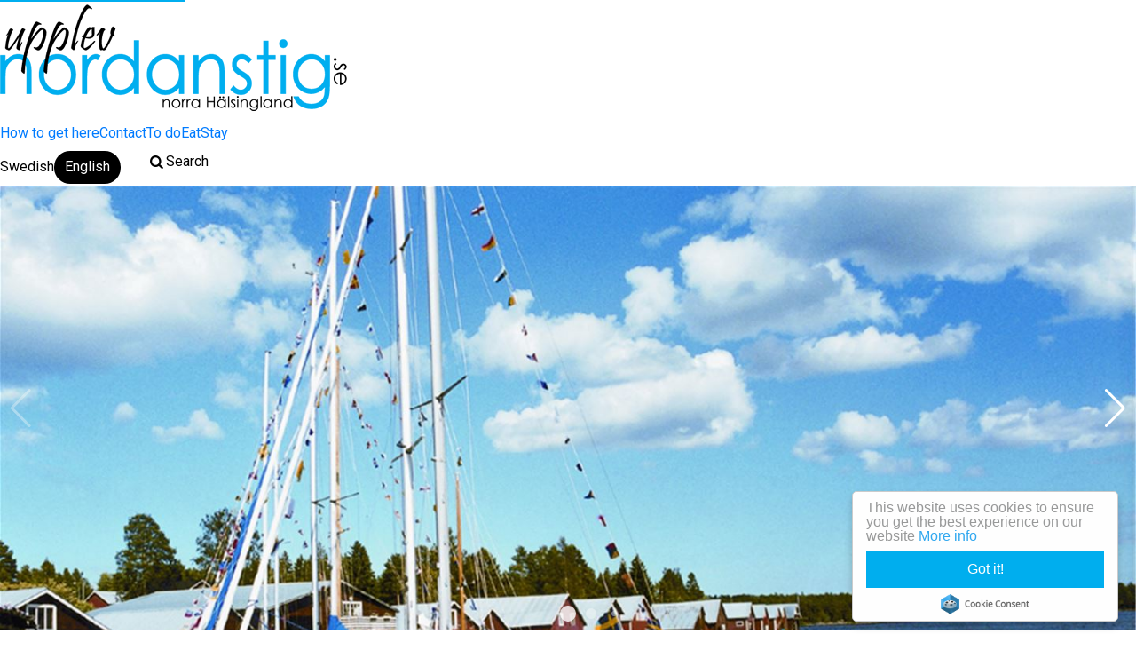

--- FILE ---
content_type: text/html; charset=UTF-8
request_url: https://www.upplevnordanstig.se/en/mellanfjardens-guest-harbour
body_size: 10660
content:
<!DOCTYPE html>
<html lang="en" dir="ltr" prefix="og: https://ogp.me/ns#">
  <head>
    
    <meta charset="utf-8" />
<link rel="canonical" href="https://www.upplevnordanstig.se/en/mellanfjardens-guest-harbour" />
<meta property="og:site_name" content="Upplev Nordanstig" />
<meta property="og:type" content="Website" />
<meta property="og:url" content="https://www.upplevnordanstig.se/en/mellanfjardens-guest-harbour" />
<meta property="og:title" content="Mellanfjärden&#039;s Guest Harbour" />
<meta property="og:description" content="The guest harbour has a nice location with space for up to 22 boats. Water depth: between 2.5 to 4 metres. Access to diesel, restaurant, hotel, seafood shop, convenience store, toilet and shower." />
<meta property="og:image" content="https://www.upplevnordanstig.se/sites/cb_upplevnordanstig/files/styles/slide_large/http/images.citybreak.com/881263.jpeg.webp?itok=mJgdIYDg" />
<meta property="og:image:width" content="889" />
<meta property="og:image:height" content="603" />
<meta property="og:image:alt" content="Mellanfjärden&#039;s Guest Harbour" />
<meta name="MobileOptimized" content="width" />
<meta name="HandheldFriendly" content="true" />
<meta name="viewport" content="width=device-width, initial-scale=1.0" />
<style>:where(#region-1230){--region-background-color:#eeeeee;}#region-1230{background-color:var(--region-background-color);}</style>
<style>:where(#region-1200){--region-background-color:#ffffff;}#region-1200{background-color:var(--region-background-color);}</style>
<style>:where(#region-1155){--region-background-color:rgba(0, 164, 240, 0.8);}#region-1155{background-color:var(--region-background-color);}</style>
<style>:where(#region-1823){--region-background-color:rgba(0, 164, 240, 0.6);}#region-1823{background-color:var(--region-background-color);}</style>
<style>:where(#region-1825){--region-background-color:rgba(0, 164, 240, 0.4);}#region-1825{background-color:var(--region-background-color);}</style>
<link rel="alternate" hreflang="sv" href="https://www.upplevnordanstig.se/sv/mellanfjardens-gasthamn" />
<link rel="alternate" hreflang="en" href="https://www.upplevnordanstig.se/en/mellanfjardens-guest-harbour" />
<link rel="icon" href="/sites/cb_upplevnordanstig/files/favicon-16x16_0_0.png" type="image/png" />

    <title>Mellanfjärden&#039;s Guest Harbour | Upplev Nordanstig</title>
    <link rel="stylesheet" media="all" href="https://cdn.jsdelivr.net/npm/swiper@11.2.10/swiper-bundle.min.css" />
<link rel="stylesheet" media="all" href="//www.upplevnordanstig.se/modules/custom/common/wx_vendor_libraries/styles/css/swiper11.css?t94bq5" />
<link rel="stylesheet" media="all" href="//www.upplevnordanstig.se/modules/custom/common/youtube_background/css/youtube_background.css?t94bq5" />
<link rel="stylesheet" media="all" href="//www.upplevnordanstig.se/modules/contrib/blazy/css/blazy.css?t94bq5" />
<link rel="stylesheet" media="all" href="//www.upplevnordanstig.se/modules/contrib/blazy/css/components/blazy.loading.css?t94bq5" />
<link rel="stylesheet" media="all" href="//www.upplevnordanstig.se/modules/contrib/ckeditor5_plugin_pack/modules/ckeditor5_plugin_pack_indent_block/css/indent-block.css?t94bq5" />
<link rel="stylesheet" media="all" href="//www.upplevnordanstig.se/themes/custom/visitbasic_flex/styles/css/accordion_frontend.css?t94bq5" />
<link rel="stylesheet" media="all" href="//www.upplevnordanstig.se/modules/custom/outdated-contrib/cookieconsent/css/light-floating.css?t94bq5" />
<link rel="stylesheet" media="all" href="https://use.fontawesome.com/releases/v6.4.0/css/all.css" />
<link rel="stylesheet" media="all" href="https://use.fontawesome.com/releases/v5.12.0/css/v4-shims.css" />
<link rel="stylesheet" media="all" href="//www.upplevnordanstig.se/modules/contrib/paragraphs/css/paragraphs.unpublished.css?t94bq5" />
<link rel="stylesheet" media="all" href="https://unpkg.com/leaflet@1.9.3/dist/leaflet.css" as="style" />
<link rel="stylesheet" media="all" href="https://cdn.jsdelivr.net/npm/leaflet-extra-markers@1.0.6/dist/css/leaflet.extra-markers.min.css" />
<link rel="stylesheet" media="all" href="//www.upplevnordanstig.se/modules/custom/common/vue/css/cloak.css?t94bq5" />
<link rel="stylesheet" media="all" href="//www.upplevnordanstig.se/themes/custom/visitbasic_flex/styles/css/visitbasic.css?t94bq5" />
<link rel="stylesheet" media="all" href="//www.upplevnordanstig.se/themes/custom/common/annedal/styles/css/swiper_custom_general.css?t94bq5" />
<link rel="stylesheet" media="all" href="//www.upplevnordanstig.se/themes/custom/common/annedal/styles/css/cbis_product.css?t94bq5" />
<link rel="stylesheet" media="all" href="//www.upplevnordanstig.se/themes/custom/common/annedal/styles/css/menu_annedal.css?t94bq5" />
<link rel="stylesheet" media="all" href="//www.upplevnordanstig.se/themes/custom/common/annedal/styles/css/header_layout_default.css?t94bq5" />
<link rel="stylesheet" media="all" href="//www.upplevnordanstig.se/themes/custom/common/annedal/styles/css/language_default.css?t94bq5" />
<link rel="stylesheet" media="all" href="//www.upplevnordanstig.se/themes/custom/common/annedal/styles/css/linkbox.css?t94bq5" />
<link rel="stylesheet" media="all" href="//www.upplevnordanstig.se/themes/custom/common/annedal/styles/css/linkbox_socialmedia.css?t94bq5" />
<link rel="stylesheet" media="all" href="//www.upplevnordanstig.se/themes/custom/common/annedal/styles/css/app.css?t94bq5" />
<link rel="stylesheet" media="all" href="//www.upplevnordanstig.se/themes/custom/common/annedal/styles/css/visitsearch_block.css?t94bq5" />
<link rel="stylesheet" media="all" href="//www.upplevnordanstig.se/themes/custom/common/annedal/styles/css/visitsearch.css?t94bq5" />
<link rel="stylesheet" media="all" href="//www.upplevnordanstig.se/themes/custom/common/annedal/styles/css/swiper.css?t94bq5" />

    <script src="https://cdnjs.cloudflare.com/ajax/libs/vue/2.6.1/vue.min.js"></script>
<script src="https://unpkg.com/v-calendar@2.3.0/lib/v-calendar.umd.min.js"></script>


          <link rel="stylesheet" href="/sites/cb_upplevnordanstig/files/sass/ms_06955fb3dcf100023c85931b17a26f69f39be73b.css" media="all" />
    
          <link rel="stylesheet" href="//www.upplevnordanstig.se/themes/custom/common/annedal/custom/css/upplevnordanstig.css?41c87eb83a2b7f09d3e6f7925331401a" media="all">
    
              <script>
          $vizzit$ = typeof $vizzit$ != "undefined" ? $vizzit$ : {};
$vizzit$ = {
	keys: $vizzit$.keys || {},
	client: $vizzit$.client || {},
	config: $vizzit$.config || {},
	endpoint: $vizzit$.endpoint || {},
};

$vizzit$.keys.public = '9q39MTXZLEHihOwsrJIogFqYVSOeOewYPNyi1YV0mSo=';

$vizzit$.integration = {
	host: "https://cdn.vizzit.se/integration/",
	run: function () {
		if ($vizzit$.lib.window.loaded)
			$vizzit$.lib.script();
		else
			$vizzit$.lib.window.onload();
	},
	
};

$vizzit$.lib = {
    script: function () {
		var url = $vizzit$.integration.host;
		var script = document.createElement("script");
		script.setAttribute("type", "text/javascript");
		script.setAttribute("src", url);
		document.getElementsByTagName("head")[0].appendChild(script);
	},
	window: {
		onload: function () {
			window.addEventListener("load", $vizzit$.lib.script);
		},
		loaded: function () {
			return document.readyState === "complete";
		},
	},
};

$vizzit$.integration.run();
      </script>
        
  </head>
  <body class="user-role-anonymous path-node page-node-type-cbis-product cbis-product" data-header-layout="header-layout-default">
    
    <noscript>
      For full functionality of this site it is necessary to enable JavaScript. Here are the <a href="https://www.enable-javascript.com/"> instructions how to enable JavaScript in your web browser</a>    </noscript>
          <nav aria-label="Skip to main content">
        <a href="#main-content" class="skip-link">Skip to main content</a>
      </nav>
        
      <div class="dialog-off-canvas-main-canvas" data-off-canvas-main-canvas>
    <div class="layout-container">

      


<header role="banner" class="page-header">
  <div class="page-header-container">
      <div class="region region-logo">
    <div id="block-annedal-branding" data-block-plugin-id="system_branding_block">
  
    
        <a class="navbar-brand" href="/en" title="Home" rel="home">
      <img src="/sites/cb_upplevnordanstig/files/main_logo_upplev%20nordanstig_0.png" alt="Home" />
    </a>
      
</div>

  </div>

    <div class="page-header-bar d-none d-lg-flex">
              <div class="page-header-topmenu"><div class="top-menu-wrapper"><nav role="navigation" aria-label="Top Menu"  id="block-annedal-topmenu" data-block-plugin-id="system_menu_block:top-menu"><ul class="navbar-nav menu-annedal-list menu-annedal-horizontal-list" id="topmenu_list"><li class="nav-item"><a href="/en/hitta-hit" title="How to get here - Nordanstig, northern Hälsingland, Sweden" class="nav-link cta-trigger cta-level-1" data-drupal-link-system-path="node/767">How to get here</a></li><li class="nav-item"><a href="/en/about-us" title="Contact - Tourist Information, Nordanstig - northern Hälsingland, Sweden" class="nav-link cta-trigger cta-level-1" data-drupal-link-system-path="node/355">Contact</a></li></ul></nav>  
<nav aria-label="Language selector">
  <div class="language-switcher-language-url block block-language block-language-blocklanguage-interface" id="block-annedal-language-switcher" role="navigation" data-block-plugin-id="language_block:language_interface">
    
          <span class="sr-only">Change language:</span>
        <div class="overlay">
                <ul class="links list-unstyled">
  
    <li hreflang="sv" data-drupal-link-system-path="node/562" class="sv"><a href="/sv/mellanfjardens-gasthamn" class="language-link" hreflang="sv" data-drupal-link-system-path="node/562">Swedish</a></li><li hreflang="en" data-drupal-link-system-path="node/562" class="en is-active" aria-current="page"><a href="/en/mellanfjardens-guest-harbour" class="language-link current-language is-active" hreflang="en" data-drupal-link-system-path="node/562" aria-current="page">English</a></li>  </ul>
          </div>
    
  </div>
</nav>
</div></div>      
              <div class="page-header-main"><div class="region-menu"><nav role="navigation" aria-label="Main navigation"  id="block-annedal-main-menu" data-block-plugin-id="system_menu_block:main"><ul class="navbar-nav menu-annedal-list menu-annedal-horizontal-list has-page-topmenu" id="main_menu_list"><li class="nav-item"><a href="/en/se-och-gora" title="Activities - To see and do in Nordanstig - northern Hälsingland, Sweden" class="nav-link cta-trigger cta-level-1" data-drupal-link-system-path="node/817">To do</a></li><li class="nav-item"><a href="/en/ata-fika" title="Eating and local products in Nordanstig - northern Hälsingland, Sweden" class="nav-link cta-trigger cta-level-1" data-drupal-link-system-path="node/838">Eat</a></li><li class="nav-item"><a href="/en/boende" title="Stay in Nordanstig - northern Hälsingland, Sweden. Hotels, hostels, Bed &amp; Breakfast, Campings, cabins" class="nav-link cta-trigger cta-level-1" data-drupal-link-system-path="node/450">Stay</a></li></ul></nav></div><div class="region region-header"><div id="block-annedal-visitsearch" data-block-plugin-id="search_block"><div class="wrapper-search searchLink"><p><a href="/en/search/results" class="extra-link icon-search"><span>Search</span></a></p></div></div></div></div>      
    </div>
    
<div class="menu-button-wrapper d-lg-none">
  <button class="btn menu-button" id="page_menu_toggle" aria-haspopup="menu" aria-controls="page_menu" title="Menu" aria-label="Menu">
    <div class="menu-button-icon">
      <svg viewbox="0 0 32 32" width="32" height="32" aria-hidden="true" class="menu-svg" preserveaspectratio="xMinYMin meet">
        <rect y="7" width="32" height="2" class="bar bar-1"></rect>
        <rect y="15" width="32" height="2" class="bar bar-2"></rect>
        <rect y="23" width="32" height="2" class="bar bar-3"></rect>
      </svg>
    </div>
    <div class="menu-button-text" style="display:none;">Menu</div>
  </button>
</div>
    
<dialog id="page_menu" class="page-menu-dialog d-lg-none" aria-labelledby="page_menu_toggle">
  <button
    type="button"
    class="page-menu-dialog-close-button"
        title="Close: Menu"
    aria-label="Close: Menu"
    >
      </button>
  <div class="page-menu-dialog-panel">
    <div class="page-menu-dialog-panel-inner">
                    <div class="page-menu-dialog-topmenu">
            <div class="top-menu-wrapper">
    <nav role="navigation" aria-label="Top Menu"  id="block-annedal-topmenu--2-instance-2" data-block-plugin-id="system_menu_block:top-menu">

  
           

        
  
      
                        
                
                                      
            
    
        
            
          
                    
      <ul class="navbar-nav menu-annedal-list menu-annedal-modal-list">
    
          
      
      
      
            
      
      
      
      <li class="nav-item">
        
                      <a href="/en/hitta-hit" title="How to get here - Nordanstig, northern Hälsingland, Sweden" class="nav-link cta-trigger cta-level-1 h4" data-drupal-link-system-path="node/767">How to get here</a>
          
              </li>
      

      
          
      
      
      
            
      
      
      
      <li class="nav-item">
        
                      <a href="/en/about-us" title="Contact - Tourist Information, Nordanstig - northern Hälsingland, Sweden" class="nav-link cta-trigger cta-level-1 h4" data-drupal-link-system-path="node/355">Contact</a>
          
              </li>
      

      
    
    </ul>

  


  </nav>
  
<nav aria-label="Language selector">
  <div class="language-switcher-language-url block block-language block-language-blocklanguage-interface" id="block-annedal-language-switcher" role="navigation" data-block-plugin-id="language_block:language_interface">
    
          <span class="sr-only">Change language:</span>
        <div class="overlay">
                <ul class="links list-unstyled">
  
    <li hreflang="sv" data-drupal-link-system-path="node/562" class="sv"><a href="/sv/mellanfjardens-gasthamn" class="language-link" hreflang="sv" data-drupal-link-system-path="node/562">Swedish</a></li><li hreflang="en" data-drupal-link-system-path="node/562" class="en is-active" aria-current="page"><a href="/en/mellanfjardens-guest-harbour" class="language-link current-language is-active" hreflang="en" data-drupal-link-system-path="node/562" aria-current="page">English</a></li>  </ul>
          </div>
    
  </div>
</nav>

  </div>

                                      </div>
              <div class="region-menu">
    <nav role="navigation" aria-label="Main navigation"  id="block-annedal-main-menu--2-instance-2" data-block-plugin-id="system_menu_block:main">

  
           

        
  
      
                        
                
                                      
            
    
        
            
          
                    
      <ul class="navbar-nav menu-annedal-list menu-annedal-modal-list has-page-topmenu">
    
          
      
      
      
            
      
      
      
      <li class="nav-item">
        
                      <a href="/en/se-och-gora" title="Activities - To see and do in Nordanstig - northern Hälsingland, Sweden" class="nav-link cta-trigger cta-level-1 h4" data-drupal-link-system-path="node/817">To do</a>
          
              </li>
      

      
          
      
      
      
            
      
      
      
      <li class="nav-item">
        
                      <a href="/en/ata-fika" title="Eating and local products in Nordanstig - northern Hälsingland, Sweden" class="nav-link cta-trigger cta-level-1 h4" data-drupal-link-system-path="node/838">Eat</a>
          
              </li>
      

      
          
      
      
      
            
      
      
      
      <li class="nav-item">
        
                      <a href="/en/boende" title="Stay in Nordanstig - northern Hälsingland, Sweden. Hotels, hostels, Bed &amp; Breakfast, Campings, cabins" class="nav-link cta-trigger cta-level-1 h4" data-drupal-link-system-path="node/450">Stay</a>
          
              </li>
      

      
    
    </ul>

  


  </nav>

  </div>


              
  <div class="region region-header">
    <div id="block-annedal-visitsearch" data-block-plugin-id="search_block">
  
    
          <div class="wrapper-search searchLink">
        <p>
            <a href="/en/search/results" class="extra-link icon-search"><span>Search</span></a>
        </p>
    </div>

  </div>

  </div>

          </div>
  </div>
</dialog>


  </div>
</header>

  
  

  <main id="main-content" role="main">
    <div class="layout-content">
        <div class="region-content">
    <div data-drupal-messages-fallback class="hidden"></div>  



<div class="node node--type-cbis-product node--type-">

	
	
										
		<div>

						<div class="cbis-item-slideshow swiper swiper-container" data-slides-per-view="auto" data-space-between="3">
        <div class="swiper-wrapper full-height-siblings">
                                  <div class="swiper-slide">
                <picture>
                                                          <source media="(min-width: 851px)" srcset="//images.citybreakcdn.com/image.aspx?ImageId=881263&width=1440&crop=1&scale=downscaleonly 1440w, //images.citybreakcdn.com/image.aspx?ImageId=881263&width=2200&crop=1&scale=downscaleonly 2200w" sizes="100vw">
                    <source media="(min-width: 560px) and (max-width: 850px)" srcset="//images.citybreakcdn.com/image.aspx?ImageId=881263&width=800&crop=1&scale=downscaleonly">
                    <source media="(max-width: 559px)" srcset="//images.citybreakcdn.com/image.aspx?ImageId=881263&width=600&scale=downscaleonly">
                    <img loading="eager" src="//images.citybreakcdn.com/image.aspx?ImageId=881263&width=1440&crop=1&scale=downscaleonly" alt="Mellanfjärden&#039;s Guest Harbour image 1"  aria-hidden="true" >
                                  </picture>

                                                  <div class="cred"><span>&copy;</span> arkivbild</div>
                
                                            </div>
                                  <div class="swiper-slide">
                <picture>
                                                          <source media="(min-width: 851px)" srcset="//images.citybreakcdn.com/image.aspx?ImageId=5932085&width=1440&crop=1&scale=downscaleonly 1440w, //images.citybreakcdn.com/image.aspx?ImageId=5932085&width=2200&crop=1&scale=downscaleonly 2200w" sizes="100vw">
                    <source media="(min-width: 560px) and (max-width: 850px)" srcset="//images.citybreakcdn.com/image.aspx?ImageId=5932085&width=800&crop=1&scale=downscaleonly">
                    <source media="(max-width: 559px)" srcset="//images.citybreakcdn.com/image.aspx?ImageId=5932085&width=600&scale=downscaleonly">
                    <img loading="eager" src="//images.citybreakcdn.com/image.aspx?ImageId=5932085&width=1440&crop=1&scale=downscaleonly" alt="Mellanfjärden&#039;s Guest Harbour image 2"  aria-hidden="true" >
                                  </picture>

                                                  <div class="cred"><span>&copy;</span> Mellanfjärdens Gästhamn, Mellanfjärden</div>
                
                                            </div>
                                  <div class="swiper-slide">
                <picture>
                                                          <source media="(min-width: 851px)" srcset="//images.citybreakcdn.com/image.aspx?ImageId=5932087&width=1440&crop=1&scale=downscaleonly 1440w, //images.citybreakcdn.com/image.aspx?ImageId=5932087&width=2200&crop=1&scale=downscaleonly 2200w" sizes="100vw">
                    <source media="(min-width: 560px) and (max-width: 850px)" srcset="//images.citybreakcdn.com/image.aspx?ImageId=5932087&width=800&crop=1&scale=downscaleonly">
                    <source media="(max-width: 559px)" srcset="//images.citybreakcdn.com/image.aspx?ImageId=5932087&width=600&scale=downscaleonly">
                    <img loading="eager" src="//images.citybreakcdn.com/image.aspx?ImageId=5932087&width=1440&crop=1&scale=downscaleonly" alt="Mellanfjärden&#039;s Guest Harbour image 3"  aria-hidden="true" >
                                  </picture>

                                                  <div class="cred"><span>&copy;</span> Johan Svangren</div>
                
                                            </div>
                                  <div class="swiper-slide">
                <picture>
                                                          <source media="(min-width: 851px)" srcset="//images.citybreakcdn.com/image.aspx?ImageId=5932089&width=1440&crop=1&scale=downscaleonly 1440w, //images.citybreakcdn.com/image.aspx?ImageId=5932089&width=2200&crop=1&scale=downscaleonly 2200w" sizes="100vw">
                    <source media="(min-width: 560px) and (max-width: 850px)" srcset="//images.citybreakcdn.com/image.aspx?ImageId=5932089&width=800&crop=1&scale=downscaleonly">
                    <source media="(max-width: 559px)" srcset="//images.citybreakcdn.com/image.aspx?ImageId=5932089&width=600&scale=downscaleonly">
                    <img loading="eager" src="//images.citybreakcdn.com/image.aspx?ImageId=5932089&width=1440&crop=1&scale=downscaleonly" alt="Mellanfjärden&#039;s Guest Harbour image 4"  aria-hidden="true" >
                                  </picture>

                                                  <div class="cred"><span>&copy;</span> Utblick Foto, Micke Andersson</div>
                
                                            </div>
                  </div>

        <div class="swiper-pagination"></div>
        <div class="swiper-button-prev swiper-button-white"></div>
        <div class="swiper-button-next swiper-button-white"></div>
      </div>

      
						<div class="container">
				<div class="row cbis-product-body">
					<div class="col-12 col-lg-8 pb-3">

						<div
							class="cbis-item-header">
														<div class="mb-3">
								<a class="btn btn-link back-link-event" href='#' id="backlink">
									<i class="fas fa-arrow-left" aria-hidden="true"></i>
									Go back								</a>
							</div>

														<div class="cbis-tags">
								
																			
																																										<span>Accommodation</span>
																																									<span>Hotels</span>
																																		</div>
							<div>
								<h1>Mellanfjärden&#039;s Guest Harbour</h1>
								

								
							</div>

						</div>

												<span class="cbis-item-intro">The guest harbour has a nice location with space for up to 22 boats. Water depth: between 2.5 to 4 metres. Access to diesel, restaurant, hotel, seafood shop, convenience store, toilet and shower.</span>

												<div class="cbis-item-description" data-readmoreless-panel-status data-btn-class="btn btn-link arrow-down">
															<p>Coordinates:<br />
 N: 61° 57′ 26″<br />
 E: 17° 20′ 30″<br />
<br />
For more info, visit website.</p>
													</div>

						
																			<div
								class="d-none d-lg-block pb-4">
																<div class="cbis-item-attributes">
	<strong class="h3">Attributes</strong>
	<ul>
							<li>
				<span class="icon-highlightfullskarmskarta icon-ok" title="Digital screens"></span>
				Digital screens
			</li>
					<li>
				<span class="icon-husdjurtillatna icon-ok" title="Pets allowed"></span>
				Pets allowed
			</li>
					<li>
				<span class="icon-parkeringsplats icon-ok" title="Parking nearby"></span>
				Parking nearby
			</li>
					<li>
				<span class="icon-restaurang icon-ok" title="Restaurant"></span>
				Restaurant
			</li>
					<li>
				<span class="icon-wc icon-ok" title="WC"></span>
				WC
			</li>
					<li>
				<span class="icon-swimmingarea icon-ok" title="Swimming area"></span>
				Swimming area
			</li>
					<li>
				<span class="icon-closetothenature icon-ok" title="Close to nature"></span>
				Close to nature
			</li>
					<li>
				<span class="icon-internet icon-ok" title="Internet"></span>
				Internet
			</li>
					<li>
				<span class="icon-rokfritt icon-ok" title="Non smoking"></span>
				Non smoking
			</li>
					<li>
				<span class="icon-bycoast icon-ok" title="Beach"></span>
				Beach
			</li>
			</ul>
</div>
							</div>
											</div>

										<div class="col-12 col-lg-4 sidebar-wrapper mb-3">
						<div class="sidebar margin-top">
							
<div id="widget-wrapper">
		<div class="widget-wrapper-content">

								<a class="btn btn-primary cbis-product-book-btn cbis-btn hidden" data-product-id="811372" data-show-only-if-bookable="true">
				Book now			</a>
			</div>
</div>

							
							<div class="cbis-item-contact">
								
																

	<div class="contact-wrapper row mt-4">
		<div class="col-12">
			<h2 class="h4">Contact info</h2>
		</div>
		<div class="col-12">
			<ul class="list-unstyled contact-wrapper-list full-width">

								
																							<li>
						<i class="fas fa-phone" aria-hidden="true"></i>
																				<a href="tel:+46706636021">
								+46
								070-663 60 21
							</a>
											</li>
				
								
												
																	<li>
						<i class="fas fa-envelope" aria-hidden="true"></i>
						<a href="/cdn-cgi/l/email-protection#751d14181b131a07105b181f13351d1a0118141c195b161a18"><span class="__cf_email__" data-cfemail="0c646d61626a637e692261666a4c646378616d6560226f6361">[email&#160;protected]</span></a>
					</li>
				
				

				
									<li class="externallink">
						<i class="fas fa-globe" aria-hidden="true"></i>
												<a href="https://www.facebook.com/p/Mellanfj%C3%A4rdens-Camping-och-G%C3%A4sthamn-100057586203910/?locale=sv_SE" target="_blank" title="(opens in a new window)" aria-label="External links (opens in a new window)">External links</a>
					</li>
				
				
				
				
														<li class="align-baseline">
						<i class="fas fa-home" aria-hidden="true"></i>
													<a target="_blank" title="(opens in a new window)" aria-label="Hamnen,  829 96 Jättendal (opens in a new window)" rel="nofollow noreferrer" href="https://www.google.com/maps/place/61.956710609975,17.339859008789">
								Hamnen,  829 96 Jättendal
							</a>
											</li>
				
				        				
								
        							</ul>
		</div>

	</div>

								
								
							</div>

													</div>
					</div>

																<div class="col-12 d-lg-none pb-3 mt-3 mt-lg-0">
							<div class="cbis-item-attributes">
	<strong class="h3">Attributes</strong>
	<ul>
							<li>
				<span class="icon-highlightfullskarmskarta icon-ok" title="Digital screens"></span>
				Digital screens
			</li>
					<li>
				<span class="icon-husdjurtillatna icon-ok" title="Pets allowed"></span>
				Pets allowed
			</li>
					<li>
				<span class="icon-parkeringsplats icon-ok" title="Parking nearby"></span>
				Parking nearby
			</li>
					<li>
				<span class="icon-restaurang icon-ok" title="Restaurant"></span>
				Restaurant
			</li>
					<li>
				<span class="icon-wc icon-ok" title="WC"></span>
				WC
			</li>
					<li>
				<span class="icon-swimmingarea icon-ok" title="Swimming area"></span>
				Swimming area
			</li>
					<li>
				<span class="icon-closetothenature icon-ok" title="Close to nature"></span>
				Close to nature
			</li>
					<li>
				<span class="icon-internet icon-ok" title="Internet"></span>
				Internet
			</li>
					<li>
				<span class="icon-rokfritt icon-ok" title="Non smoking"></span>
				Non smoking
			</li>
					<li>
				<span class="icon-bycoast icon-ok" title="Beach"></span>
				Beach
			</li>
			</ul>
</div>
						</div>
									</div>
			</div>
		</div>
	
		
			<div class="container my-5">
			<div class="row">
				<div class="col">
					
					<div class="sidebar-map maptiler-map" style="height: 400px;"
          data-title="Mellanfjärden&#039;s Guest Harbour"
          data-arena-name=""
          data-streetaddress="Hamnen"
          data-postalcode=" 829 96"
          data-city="Jättendal"
          data-lat="61.956710609975"
          data-lng="17.339859008789"
          data-zoom="10"
          data-dragging="true"
          data-scroll-wheel-zoom="false"
          data-zoom-control="true"></div>
				</div>
			</div>
		</div>
	
			
	
</div>


  </div>

    </div>
  </main>

      <footer role="contentinfo">
      	<div class="region-footer">
		<div id="block-annedal-footercontent" data-block-plugin-id="block_content:f5bb80d5-da3e-41a0-a543-2ac668348bb3">
  
    
      
  
  <div id="region-3673"
       class=" ">
    
    <div class="py-0  my-0  container" >
      <div
        class="row       justify-content-center ">
                    

  <div class="col col-lg-6 col-12 col-md-8">
            <div class="cms-content-picker">
          <div class="cms-content-child">  <div class="paragraph image paragraph--type--image" >
          
      <div data-b-token="b-1de543994d4" class="media media--blazy media--image is-b-loading"><img alt="Färgillustration - ljusblå delsbosöm från Hälsingland" decoding="async" class="media__element b-lazy" loading="lazy" data-src="/sites/cb_upplevnordanstig/files/delsbosom-lightblue_3.png" src="data:image/svg+xml;charset=utf-8,%3Csvg%20xmlns%3D&#039;http%3A%2F%2Fwww.w3.org%2F2000%2Fsvg&#039;%20viewBox%3D&#039;0%200%201%201&#039;%2F%3E" width="833" height="183" />
        </div>
  

      </div>
</div>
      </div>


      </div>

    


              </div>
    </div>
    
    
    <style>
      
      
      
      
      
    </style>
  </div>

  
  <div id="region-1825"
       class=" ">
    
    <div class="py-0 pt-3  my-0 mt-3  container-fluid px-0" >
      <div
        class="row no-gutters      ">
                    

  <div class="col col-lg col-md column-padding-pb-0  pb-0 ">
          
      </div>

    


              </div>
    </div>
          <style>
        :where(#region-1825) {
          --region-background-color: rgba(0, 164, 240, 0.4);
        }
                #region-1825 {
          background-color: var(--region-background-color);
        }
      </style>
    
    
    <style>
      
      
      
      
      
    </style>
  </div>

  
  <div id="region-1823"
       class=" ">
    
    <div class="pt-3  my-0  container-fluid px-0" >
      <div
        class="row no-gutters      ">
                    

  <div class="col col-lg col-md">
          
      </div>

    


              </div>
    </div>
          <style>
        :where(#region-1823) {
          --region-background-color: rgba(0, 164, 240, 0.6);
        }
                #region-1823 {
          background-color: var(--region-background-color);
        }
      </style>
    
    
    <style>
      
      
      
      
      
    </style>
  </div>

  
  <div id="region-1155"
       class=" ">
    
    <div class="py-4  my-0  container"  id="region-social">
      <div
        class="row       justify-content-center justify-content-around ">
                    

  <div class="col col-lg-12 col-12 col-md-12">
            <div class="cms-content-picker">
          <div class="cms-content-child">
  <div class="paragraph socialmedia-linkbox paragraph--type--socialmedia-linkbox">
          
      
    <div class="paragraph type-facebook socialmedia-links paragraph--type--socialmedia-links paragraph--view-mode--default" >
            
    <a href="https://www.facebook.com/upplevnordanstig" target="_blank" title="(opens in a new window)" aria-label="Follow us on FACEBOOK (opens in a new window)" rel="noopener noreferrer">
      <i class="socialmedia-links-icon fa-brands fa-facebook-f" aria-hidden="true"></i>
              <span class="socialmedia-links-text">
          Follow us on FACEBOOK
        </span>
          </a>

    <script data-cfasync="false" src="/cdn-cgi/scripts/5c5dd728/cloudflare-static/email-decode.min.js"></script><script type="application/ld+json">
    {
      "@context": "https://schema.org",
      "@type": "Organization",
      "name": "Upplev Nordanstig",
      "url": "https://www.upplevnordanstig.se/en",
      "sameAs": "https://www.facebook.com/upplevnordanstig"
    }
    </script>
      </div>

    <div class="paragraph type-instagram socialmedia-links paragraph--type--socialmedia-links paragraph--view-mode--default" >
            
    <a href="https://www.instagram.com/upplevnordanstig/" target="_blank" title="(opens in a new window)" aria-label="Follow us on INSTAGRAM (opens in a new window)" rel="noopener noreferrer">
      <i class="socialmedia-links-icon fa-brands fa-instagram" aria-hidden="true"></i>
              <span class="socialmedia-links-text">
          Follow us on INSTAGRAM
        </span>
          </a>

    <script type="application/ld+json">
    {
      "@context": "https://schema.org",
      "@type": "Organization",
      "name": "Upplev Nordanstig",
      "url": "https://www.upplevnordanstig.se/en",
      "sameAs": "https://www.instagram.com/upplevnordanstig/"
    }
    </script>
      </div>


      </div>
</div>
      </div>


      </div>

    


              </div>
    </div>
          <style>
        :where(#region-1155) {
          --region-background-color: rgba(0, 164, 240, 0.8);
        }
                #region-1155 {
          background-color: var(--region-background-color);
        }
      </style>
    
    
    <style>
      
      
      
      
      
    </style>
  </div>

  
  <div id="region-1189"
       class=" ">
    
    <div class="py-4  d-none container" >
      <div
        class="row       ">
                    

  <div class="col col-lg col-12 col-md">
            <div class="cms-content-picker">
          <div class="cms-content-child">
  <div class="paragraph html-content paragraph--type--html-content paragraph--view-mode--default">
           <div class="cms-text-content">
    <div class="cms-text-content">
     <h2>Nyhetsutskick</h2>
<p>Anmäl ditt intresse här för våra nyhetsutskick&nbsp;som skickas på e-post&nbsp;under året. Då håller du dig uppdaterad med allt som är på gång i Nordanstig och närområdet!</p>

 </div>

  </div>
      </div>
</div>
      </div>


      </div>

    

  

  <div class="col col-lg col-12 col-md">
            <div class="cms-content-picker">
          <div class="cms-content-child">
  <div class="paragraph html-content paragraph--type--html-content paragraph--view-mode--default">
           <div class="cms-text-content">
    <div class="cms-text-content">
     <form accept-charset="UTF-8" action="info@upplevnordanstig.se/" class="simplenews-subscribe" id="simplenews-block-form-6" method="post">
<div><label for="edit-mail">E-post <span class="form-required" title="Detta fält måste fyllas i.">*</span></label>
<div class="form-item form-type-textfield form-item-mail d-flex form-group">
<input class="form-text form-control required" id="edit-mail" maxlength="128" name="mail" placeholder="Ange din e-postadress" size="20" type="text" value>
<input class="form-submit btn btn-primary ml-2" id="edit-submit" name="op" type="submit" value="Anmäl"></div>
<div class="form-item form-type-checkbox form-item-1">
<input class="form-checkbox mr-2" id="gdpr" name="1" type="checkbox" value="1"> <label class="option" for="gdpr">Confirm that you have reed the <a href="#dd">policy document</a>. </label></div>
<input name="form_build_id" type="hidden" value="form-tF7jvygAetrL0n8Zo_d50evHNrqnI0W3daGkzJGY7C8">
<input name="form_id" type="hidden" value="simplenews_block_form_6"></div>
</form>

 </div>

  </div>
      </div>
</div>
      </div>


      </div>

    


              </div>
    </div>
    
    
    <style>
      
      
      
      
      
    </style>
  </div>

  
  <div id="region-1200"
       class=" ">
    
    <div class="pt-3  container" >
      <div
        class="row       justify-content-md-center ">
                    

  <div class="col col-lg-3 col-6 col-md-3">
            <div class="cms-content-picker">
          <div class="cms-content-child">
  <div class="paragraph html-content paragraph--type--html-content paragraph--view-mode--default">
           <div class="cms-text-content">
    <div class="cms-text-content">
     <h4>Contact</h4>
<p>Tourist Information<br>
<strong>+ 46 (0)652-361 10</strong><br>
<a aria-label="Send us an e-mail - info@upplevnordanstig.se" href="/cdn-cgi/l/email-protection#b2dbdcd4ddf2c7c2c2ded7c4dcddc0d6d3dcc1c6dbd59cc1d7" title="Send us an e-mail - info@upplevnordanstig.se">E-mail</a><br>
<a aria-label="About us - Tourist Information, Nordanstig, northern Hälsingland, Sweden" data-entity-substitution="canonical" data-entity-type="node" data-entity-uuid="0b930a56-310b-4c7c-99c4-6fd15f86afa8" href="/en/about-us" title="About us - Tourist Information, Nordanstig, northern Hälsingland, Sweden">Our&nbsp;Visitor Service</a></p>

 </div>

  </div>
      </div>
</div>
      </div>


      </div>

    

  

  <div class="col col-lg-3 col-6 col-md-3">
            <div class="cms-content-picker">
          <div class="cms-content-child">
  <div class="paragraph html-content paragraph--type--html-content paragraph--view-mode--default">
           <div class="cms-text-content">
    <div class="cms-text-content">
     <h4>Tourist Info</h4>
<p><a aria-label="About Nordanstig - brief facts and history - Hälsingland Sweden" data-entity-substitution="canonical" data-entity-type="node" data-entity-uuid="a5cb96c5-c3c6-4409-806a-91c268f03b88" href="/en/about-nordanstig" title="About Nordanstig - brief facts and history - Hälsingland Sweden">About Nordanstig</a><br>
<a aria-label="Start - Visit Nordanstig, northern Hälsingland, Sweden" data-entity-substitution="canonical" data-entity-type="node" data-entity-uuid="756b50de-05d5-4818-aef6-1de7563705e8" href="/en/node/267" title="Start - Visit Nordanstig, northern Hälsingland, Sweden">Sustainability</a><br>
<a data-entity-substitution="canonical" data-entity-type="node" data-entity-uuid="f7c1a579-00ea-4fde-a2ff-db81ea704fc5" href="/en/safe-and-secure" title="Here you ca read about feeling safe and secure prior and during your stay">Safe &amp; Secure</a><br>
<a aria-label="Here you can view a map of Nordanstig, northern Hälsingland, Sweden" data-entity-substitution="canonical" data-entity-type="node" data-entity-uuid="234c1310-52fd-4611-b049-864b4888aa14" href="/en/nordanstig-map" title="Here you can view a map of Nordanstig, northern Hälsingland, Sweden">Map</a></p>

 </div>

  </div>
      </div>
</div>
      </div>


      </div>

    

  

  <div class="col col-lg-3 col-6 col-md-3">
            <div class="cms-content-picker">
          <div class="cms-content-child">
  <div class="paragraph html-content paragraph--type--html-content paragraph--view-mode--default">
           <div class="cms-text-content">
    <div class="cms-text-content">
     <h4>FYI</h4>
<p><a aria-label="Read more about cookies" data-entity-substitution="canonical" data-entity-type="node" data-entity-uuid="711120ed-1a3a-49ea-beac-058ba2005b59" href="/en/about-cookies" title="Read more about cookies">About cookies</a><br>
<a alt="Läs mer om vår Personuppgiftspolicy" aria-label="Read more about our Personal Data Policy" data-entity-substitution="canonical" data-entity-type="node" data-entity-uuid="7917087a-9e42-42ec-b99c-55e1c5c6e424" href="/en/personaldatapolicy" title="Read more about our Personal Data Policy">Personal Data Policy</a><br>
<a aria-label="Accessability Statement - website upplevnordanstig.se" data-entity-substitution="canonical" data-entity-type="node" data-entity-uuid="b08b6aec-17ae-4928-9600-b0ebce13884e" href="/en/availabilitystatement" title="Accessability Statement - website upplevnordanstig.se">Accessibility Statement</a></p>

 </div>

  </div>
      </div>
</div>
      </div>


      </div>

    

  

  <div class="col col-lg-3 col-6 col-md-3">
            <div class="cms-content-picker">
          <div class="cms-content-child">
  <div class="paragraph html-content paragraph--type--html-content paragraph--view-mode--default">
           <div class="cms-text-content">
    
  </div>
      </div>
</div>
      </div>


      </div>

    


              </div>
    </div>
          <style>
        :where(#region-1200) {
          --region-background-color: #ffffff;
        }
                #region-1200 {
          background-color: var(--region-background-color);
        }
      </style>
    
    
    <style>
      
      
      
      
      
    </style>
  </div>

  
  <div id="region-1316"
       class=" ">
    
    <div class="my-4  container" >
      <div
        class="row       justify-content-center ">
                    

  <div class="col col-lg-4 col-12 col-md-6">
            <div class="cms-content-picker">
          <div class="cms-content-child">  <div class="paragraph image paragraph--type--image" >
          
      <div data-b-token="b-11181572ae3" class="media media--blazy media--image is-b-loading"><img alt="Logotyper - Turistinformation, Nordanstigs kommun och illustration av Delsbosöm." decoding="async" class="media__element b-lazy" loading="lazy" data-src="/sites/cb_upplevnordanstig/files/logoswebb.png" src="data:image/svg+xml;charset=utf-8,%3Csvg%20xmlns%3D&#039;http%3A%2F%2Fwww.w3.org%2F2000%2Fsvg&#039;%20viewBox%3D&#039;0%200%201%201&#039;%2F%3E" width="450" height="120" />
        </div>
  

      </div>
</div>
      </div>


      </div>

    


              </div>
    </div>
    
    
    <style>
      
      
      
      
      
    </style>
  </div>

  
  <div id="region-1230"
       class=" ">
    
    <div class="pt-3 pb-5  container" >
      <div
        class="row       ">
                    

  <div class="col col-lg col-md">
            <div class="cms-content-picker">
          <div class="cms-content-child">
  <div class="paragraph html-content paragraph--type--html-content paragraph--view-mode--default">
           <div class="cms-text-content">
    <div class="cms-text-content">
     <p class="text-align-center"><span style="font-family:Arial,Helvetica,sans-serif;"><span style="font-size:11pt"><span style="line-height:107%">© Visit&nbsp;</span></span>Nordanstig - Nordanstig Tourist Information 2025/2026 - Hälsingland, Sweden</span><br>
Portal producerad by Visit Technology Group with Citybreak™ Information &amp; Reservation System</p>

 </div>

  </div>
      </div>
</div>
      </div>


      </div>

    


              </div>
    </div>
          <style>
        :where(#region-1230) {
          --region-background-color: #eeeeee;
        }
                #region-1230 {
          background-color: var(--region-background-color);
        }
      </style>
    
    
    <style>
      
      
      
      
      
    </style>
  </div>


  </div>

	</div>


	
    </footer>
  
    <div class="modal fade" id="token_page_modal" role="dialog" aria-labelledby="token_page_modal_title" aria-hidden="true">
    <div class="modal-dialog modal-dialog-centered" role="document" style="width:800px;max-width:100%;">
      <div class="modal-content p-4">
        <div class="modal-header">
          <strong class="modal-title w-100" id="token_page_modal_title"></strong>
          <button type="button" class="close" data-dismiss="modal" aria-label="Close">
            <span aria-hidden="true">&times;</span>
          </button>
        </div>
        <div class="modal-body"></div>
        <div class="modal-footer">
          <button type="button" class="btn btn-outline-secondary" data-dismiss="modal">Close</button>
        </div>
      </div>
    </div>
  </div>

</div> 
  </div>

    
    <script data-cfasync="false" src="/cdn-cgi/scripts/5c5dd728/cloudflare-static/email-decode.min.js"></script><script type="application/json" data-drupal-selector="drupal-settings-json">{"path":{"baseUrl":"\/","pathPrefix":"en\/","currentPath":"node\/562","currentPathIsAdmin":false,"isFront":false,"currentLanguage":"en","domain":"https:\/\/www.upplevnordanstig.se"},"pluralDelimiter":"\u0003","suppressDeprecationErrors":true,"cookieconsent":{"message":"This website uses cookies to ensure you get the best experience on our website","dismiss":"Got it!","learnMore":"More info","link":"\/en\/about-cookies","path":"\/","expiry":365,"target":"_self","domain":".www.upplevnordanstig.se","markup":"\u003Cdiv class=\u0022cc_banner cc_container cc_container--open\u0022\u003E\n    \u003Ca href=\u0022#null\u0022 data-cc-event=\u0022click:dismiss\u0022 target=\u0022_blank\u0022 class=\u0022cc_btn cc_btn_accept_all\u0022\u003EGot it!\u003C\/a\u003E\n    \u003Cp class=\u0022cc_message\u0022\u003EThis website uses cookies to ensure you get the best experience on our website \u003Ca data-cc-if=\u0022options.link\u0022 target=\u0022_self\u0022 class=\u0022cc_more_info\u0022 href=\u0022\/en\/about-cookies\u0022\u003EMore info\u003C\/a\u003E\u003C\/p\u003E\n    \u003Ca class=\u0022cc_logo\u0022 target=\u0022_blank\u0022 href=\u0022http:\/\/silktide.com\/cookieconsent\u0022\u003ECookie Consent plugin for the EU cookie law\u003C\/a\u003E\n\u003C\/div\u003E\n","container":null,"theme":false},"ckeditorAccordion":{"accordionStyle":{"collapseAll":1,"keepRowsOpen":null,"animateAccordionOpenAndClose":1,"openTabsWithHash":1,"allowHtmlInTitles":0}},"language":"en","blazy":{"loadInvisible":false,"offset":100,"saveViewportOffsetDelay":50,"validateDelay":25,"loader":true,"unblazy":false,"visibleClass":false},"blazyIo":{"disconnect":false,"rootMargin":"0px","threshold":[0,0.25,0.5,0.75,1]},"cssJsQueryString":"t94bq5","citybreak":{"online3":{"id":"1707300215","url":"","combineWidgetLoaded":false,"combinescript":"\/combinewidget\/combine","todoWidgetPath":"\/to-do\/todowidget"},"activityInlineWidget":{"proceedToBasket":1,"enableActivityPromoCode":0,"enableActivityTransportPromoCode":0},"bookingflow":{"token":null},"basket":"basket"},"map":{"google_api_key":null,"norkart_api_key":null,"maptiler_api_key":null,"maptiler_map_json_style":null},"header_layout":"header-layout-default","visitsearch":{"settings":{"grouped":false,"grouped_categories":false,"grouped_view_min_results":1,"grouped_view_max_results":25,"mixed_view_max_results":10,"group_sort":["cbis_product","article_page","cbis_product_landing_page","landing_page"],"link_page":false,"input_view_limit_result":0,"translations":{"cbis_product":"cbis_product","landing_page":"landing_page","cbis_product_landing_page":"cbis_product_landing_page","article_page":"article_page"},"search_page_url":"\/en\/search\/results","searchUrl":"\/en\/api\/search"},"sitename":"Upplev Nordanstig"},"sassVariables":{"navigation_color":"#000000","navigation_background_color":"#ffffff","navigation_sticky":false,"language_display":null,"language_selection":null,"box_border_radius":null,"body_background_color":"#FFF","body_color":"#212529","button_color":"#ffffff","button_background_color":"#00aeef","button_2_color":"#ffffff","button_2_background_color":"#6c757d","price_color":"#ffffff","price_background_color":"#00aeef","occasion_color":null,"occasion_background_color":null,"page_size":"100","link_color":"#00aeef","swiper_button_background_color":"#00aeef","swiper_pagination_background_color":"#00aeef","region_padding_medium":"","region_padding_small":"","region_padding_large":"","footer_link_color":"#222222","footer_color":"#222222"},"ajax":[],"user":{"uid":0,"permissionsHash":"41c769a43ba7534b6e585b04d460e2fcd442a7bbd8ce7d3985ff0b388a61d2de"}}</script>
<script src="//www.upplevnordanstig.se/modules/contrib/blazy/js/polyfill/blazy.polyfill.min.js?t94bq5"></script>
<script src="//www.upplevnordanstig.se/modules/contrib/blazy/js/polyfill/blazy.classlist.min.js?t94bq5"></script>
<script src="//www.upplevnordanstig.se/modules/contrib/blazy/js/polyfill/blazy.promise.min.js?t94bq5"></script>
<script src="//www.upplevnordanstig.se/modules/contrib/blazy/js/polyfill/blazy.raf.min.js?t94bq5"></script>
<script src="//www.upplevnordanstig.se/core/assets/vendor/jquery/jquery.min.js?v=3.7.1"></script>
<script src="//www.upplevnordanstig.se/core/assets/vendor/once/once.min.js?v=1.0.1"></script>
<script src="//www.upplevnordanstig.se/core/misc/drupalSettingsLoader.js?v=10.5.6"></script>
<script src="//www.upplevnordanstig.se/core/misc/drupal.js?v=10.5.6"></script>
<script src="//www.upplevnordanstig.se/core/misc/drupal.init.js?v=10.5.6"></script>
<script src="//www.upplevnordanstig.se/core/misc/debounce.js?v=10.5.6"></script>
<script src="//www.upplevnordanstig.se/modules/contrib/blazy/js/dblazy.min.js?t94bq5"></script>
<script src="//www.upplevnordanstig.se/modules/contrib/blazy/js/plugin/blazy.once.min.js?t94bq5"></script>
<script src="//www.upplevnordanstig.se/modules/contrib/blazy/js/plugin/blazy.sanitizer.min.js?t94bq5"></script>
<script src="//www.upplevnordanstig.se/modules/contrib/blazy/js/plugin/blazy.dom.min.js?t94bq5"></script>
<script src="//www.upplevnordanstig.se/modules/contrib/blazy/js/base/blazy.base.min.js?t94bq5"></script>
<script src="//www.upplevnordanstig.se/modules/contrib/blazy/js/plugin/blazy.dataset.min.js?t94bq5"></script>
<script src="//www.upplevnordanstig.se/modules/contrib/blazy/js/plugin/blazy.viewport.min.js?t94bq5"></script>
<script src="//www.upplevnordanstig.se/modules/contrib/blazy/js/plugin/blazy.xlazy.min.js?t94bq5"></script>
<script src="//www.upplevnordanstig.se/modules/contrib/blazy/js/plugin/blazy.observer.min.js?t94bq5"></script>
<script src="//www.upplevnordanstig.se/modules/contrib/blazy/js/plugin/blazy.loading.min.js?t94bq5"></script>
<script src="//www.upplevnordanstig.se/modules/contrib/blazy/js/polyfill/blazy.webp.min.js?t94bq5"></script>
<script src="//www.upplevnordanstig.se/modules/contrib/blazy/js/base/blazy.min.js?t94bq5"></script>
<script src="//www.upplevnordanstig.se/modules/contrib/blazy/js/base/io/bio.min.js?t94bq5"></script>
<script src="//www.upplevnordanstig.se/modules/contrib/blazy/js/base/io/bio.media.min.js?t94bq5"></script>
<script src="//www.upplevnordanstig.se/modules/contrib/blazy/js/base/blazy.drupal.min.js?t94bq5"></script>
<script src="//www.upplevnordanstig.se/modules/contrib/blazy/js/blazy.load.min.js?t94bq5"></script>
<script src="//www.upplevnordanstig.se/themes/custom/common/annedal/js/menu.annedal.horizontal.js?t94bq5"></script>
<script src="//www.upplevnordanstig.se/themes/custom/common/annedal/js/header.layout.shared.js?t94bq5"></script>
<script src="//www.upplevnordanstig.se/themes/custom/common/annedal/js/header.layout.default.js?t94bq5"></script>
<script src="//www.upplevnordanstig.se/themes/custom/common/annedal/js/language.default.js?t94bq5"></script>
<script src="//www.upplevnordanstig.se/themes/custom/common/annedal/js/jquery.dotdotdot.min.js?t94bq5"></script>
<script src="//www.upplevnordanstig.se/themes/custom/common/annedal/js/app.js?t94bq5"></script>
<script src="//www.upplevnordanstig.se/modules/custom/common/cbis_product_occasions_calender/js/app.js?t94bq5"></script>
<script src="//www.upplevnordanstig.se/modules/custom/common/cbis_to_content/js/btn.js?t94bq5"></script>
<script src="//www.upplevnordanstig.se/modules/contrib/ckeditor_accordion/js/accordion.frontend.min.js?t94bq5"></script>
<script src="//www.upplevnordanstig.se/modules/custom/outdated-contrib/cookieconsent/js/cookieconsent.min.js?v=1.0.9"></script>
<script src="//www.upplevnordanstig.se/modules/custom/outdated-contrib/cookieconsent/js/cookieconsent.settings.js?v=1.x"></script>
<script src="//www.upplevnordanstig.se/modules/custom/common/vue/js/lazyLoadWithIntersectionObserver.js?t94bq5"></script>
<script src="https://unpkg.com/leaflet@1.9.3/dist/leaflet-src.js"></script>
<script src="https://unpkg.com/leaflet-control-geocoder@1.6.0/dist/Control.Geocoder.js"></script>
<script src="https://cdn.jsdelivr.net/npm/leaflet-extra-markers@1.0.6/src/assets/js/leaflet.extra-markers.min.js"></script>
<script src="https://cdnjs.cloudflare.com/ajax/libs/leaflet-gpx/1.4.0/gpx.min.js"></script>
<script src="//www.upplevnordanstig.se/modules/custom/common/maptiler/js/map.js?t94bq5" defer async></script>
<script src="https://cdn.jsdelivr.net/npm/swiper@11.2.10/swiper-bundle.min.js"></script>
<script src="//www.upplevnordanstig.se/themes/custom/visitbasic_flex/js/swipers/swiper11.cbis.item.js?t94bq5"></script>
<script src="//www.upplevnordanstig.se/themes/custom/visitbasic_flex/js/bootstrap/popper.min.js?t94bq5"></script>
<script src="//www.upplevnordanstig.se/themes/custom/visitbasic_flex/js/bootstrap/bootstrap.min.js?t94bq5"></script>
<script src="//www.upplevnordanstig.se/themes/custom/visitbasic_flex/js/vendor/lity.js?t94bq5"></script>
<script src="//www.upplevnordanstig.se/themes/custom/visitbasic_flex/js/visitbasic.js?t94bq5"></script>
<script src="//www.upplevnordanstig.se/themes/custom/visitbasic_flex/js/citybreak.app.js?t94bq5"></script>
<script src="//www.upplevnordanstig.se/modules/custom/common/wx_vendor_libraries/js/read.more.less.js?t94bq5"></script>
<script src="//www.upplevnordanstig.se/modules/custom/common/youtube_background/js/video.js?t94bq5"></script>
<script src="//www.upplevnordanstig.se/modules/custom/common/youtube_background/js/jquery.youtubebackground.js?t94bq5"></script>

        
  </body>
</html>


--- FILE ---
content_type: text/css
request_url: https://www.upplevnordanstig.se/modules/custom/common/wx_vendor_libraries/styles/css/swiper11.css?t94bq5
body_size: -287
content:
.swiper-pagination-bullets-dynamic:focus-within{overflow:visible}

--- FILE ---
content_type: text/css
request_url: https://www.upplevnordanstig.se/themes/custom/common/annedal/styles/css/app.css?t94bq5
body_size: 4762
content:
@media(min-width: 768px){:where([id^="region-"] .container-fluid){--webx-cms-grid-margin-width: 30px}}@media(min-width: 992px){:where([id^="region-"] .container-fluid){--webx-cms-grid-margin-width: 60px}}@media(min-width: 1200px){:where([id^="region-"] .container-fluid){--webx-cms-grid-margin-width: 90px}}@media(min-width: 1440px){:where([id^="region-"] .container-fluid){--webx-cms-grid-margin-width: 120px}}.container-fluid,.container{padding-inline:var(--webx-cms-grid-margin-width, 15px)}:root{--bs-card-border-radius: var(--webx-cms-box-border-radius, .25rem)}.card{background-color:var(--webx-cms-body-background-color, #fff);border-radius:var(--bs-card-border-radius, 0.25rem)}.card>.list-group:first-child .list-group-item:first-child{border-top-left-radius:var(--bs-card-border-radius, 0.25rem);border-top-right-radius:var(--bs-card-border-radius, 0.25rem)}.card>.list-group:last-child .list-group-item:last-child{border-bottom-right-radius:var(--bs-card-border-radius, 0.25rem);border-bottom-left-radius:var(--bs-card-border-radius, 0.25rem)}.card-header:first-child{border-radius:calc(var(--bs-card-border-radius, 0.25rem) - 1px) calc(var(--bs-card-border-radius, 0.25rem) - 1px) 0 0}.card-footer:last-child{border-radius:0 0 calc(var(--bs-card-border-radius, 0.25rem) - 1px) calc(var(--bs-card-border-radius, 0.25rem) - 1px)}.card-img,.card-img-top,.card-image img{border-top-left-radius:calc(var(--bs-card-border-radius, 0.25rem) - 1px);border-top-right-radius:calc(var(--bs-card-border-radius, 0.25rem) - 1px)}.card-img,.card-img-bottom{border-bottom-right-radius:calc(var(--bs-card-border-radius, 0.25rem) - 1px);border-bottom-left-radius:calc(var(--bs-card-border-radius, 0.25rem) - 1px)}body{background-color:var(--webx-cms-body-background-color);color:var(--webx-cms-body-color);font-family:var(--webx-cms-font-2);font-weight:var(--webx-cms-font-2-weight)}input,button,select,optgroup,textarea{font-family:inherit;font-weight:inherit}:is(input,select,textarea,iframe):where(:not([tabindex="-1"]):not([disabled])):focus-visible{outline:0.125rem solid currentColor;outline-offset:.375em}@supports not selector(:focus-visible){:is(input,select,textarea,iframe):where(:not([tabindex="-1"]):not([disabled])):focus{outline:0.125rem solid currentColor;outline-offset:.375em}}:is([href],[tabindex],[contentEditable=true]):where(:not([tabindex="-1"]):not([disabled])):focus-visible{outline:0.125rem solid currentColor;outline-offset:.375em}@supports not selector(:focus-visible){:is([href],[tabindex],[contentEditable=true]):where(:not([tabindex="-1"]):not([disabled])):focus{outline:0.125rem solid currentColor;outline-offset:.375em}}.btn:focus,.btn:focus-visible{box-shadow:none;outline:none;outline-offset:0}.btn:where(:not([tabindex="-1"]):not([disabled])):focus{box-shadow:none !important;outline:none}.btn:where(:not([tabindex="-1"]):not([disabled])):focus-visible{outline:0.125rem solid var(--webx-cms-body-color);outline-offset:-0.125rem;box-shadow:none !important}@supports not selector(:focus-visible){.btn:where(:not([tabindex="-1"]):not([disabled])):focus{outline:0.125rem solid var(--webx-cms-body-color);outline-offset:-0.125rem;box-shadow:none !important}}h1,h2,h3,h4,h5,h6,.h1,.h2,.h3,.h4,.h5,.h6{font-family:var(--webx-cms-font-1);font-weight:var(--webx-cms-font-1-weight);overflow-wrap:break-word;text-transform:var(--webx-cms-font-1-text-transform);word-break:break-word}h1,.h1{font-size:2.188rem}h2,.h2{font-size:1.875rem}h6,.h6{font-size:0.813rem}@media print,screen and (min-width: 40em){h1,.h1{font-size:3rem}h2,.h2{font-size:2.5rem}h3,.h3{font-size:1.938rem}h4,.h4{font-size:1.563rem}h5,.h5{font-size:1.25rem}h6,.h6{font-size:1rem}}:where(.h1, .h2, .h3, .h4, .h5, .h6){display:block}dt{font-weight:bolder}b,strong{font-weight:bolder}hr{border-color:currentColor;color:color-mix(in srgb, currentColor 20%, transparent)}:where(header, main, footer) a{color:var(--webx-cms-link-color)}:where(header, main, footer) a:hover{color:var(--webx-cms-link-hover-color)}a:where(.node, .node__content){color:inherit;display:block;font-family:inherit;font-style:inherit;font-weight:inherit;text-decoration:none}a:where(.node, .node__content):hover{color:inherit;text-decoration:none}:where(footer .cms-content-child:last-child) p:last-child{margin-bottom:0;padding-bottom:0}blockquote:before{color:var(--webx-cms-button-background-color)}blockquote:after{color:var(--webx-cms-button-background-color)}.contact-message-form .button,.contact-message-form #edit-submit{background:var(--webx-cms-button-background-color);color:var(--webx-cms-button-color)}.contact-message-form .description{font-size:.9em;font-style:italic;margin-bottom:1rem}.contact-message-form input[type=text]{margin-bottom:0.313rem}.contact-message-form .button,.contact-message-form #edit-submit{border:0;box-shadow:0 0.313rem 1.25rem rgba(0,0,0,.15);cursor:pointer;padding:0.625rem 0.938rem}.standard.container,.standard.container-fluid{padding-bottom:3.125rem;padding-top:3.125rem}.paragraph-region-background-image{align-items:center;display:flex;justify-content:center;min-height:80vh}.paragraph-region-background-image>*{width:inherit}.cred{background:rgba(255,255,255,.5);bottom:0;color:#000;display:flex;font-size:0.75rem;line-height:1;margin:0;padding:0.188rem;position:absolute;right:0;z-index:4}@media(max-width: 768px){.swiper-slide .cred{left:0;right:auto}}@media(min-width: 768px){.cred{padding:.5rem}}.cred span{padding-right:0.188rem}.push .cred{bottom:unset;top:0}.lead{font-family:inherit;font-weight:inherit}.display-1,.display-2,.display-3,.display-4{font-family:inherit;font-weight:inherit}small,.small{font-family:inherit;font-weight:inherit}a.linkButton{border:1px solid currentColor;display:inline-block;padding:0.625rem 1.125rem;transition:all .3s linear}a.linkButton:hover{background:var(--webx-cms-body-background-color, #fff);color:var(--webx-cms-body-color, #000)}blockquote{border-left:0;display:block;font-size:1.313rem;line-height:1.2;margin:auto;padding:1.563rem 2.125rem;position:relative}blockquote:before{content:"“";font-family:Georgia,serif;font-size:3.75rem;font-weight:bold;left:0;position:absolute;top:0}blockquote:after{bottom:0;content:"“";font-family:Georgia,serif;font-size:3.75rem;font-weight:bold;position:absolute;right:0;transform:rotate(180deg)}blockquote p{color:color-mix(in srgb, currentColor 89.4%, transparent);display:inline;font-size:1.625rem}.cms-text-content[data-readmoreless-trigger-status]{display:inline-flex !important}.cms-text-content[data-readmoreless-trigger-status=disabled]{display:none !important}.cms-text-content[data-readmoreless-panel-status=collapsed]{line-height:1.5;overflow:hidden;overflow-wrap:break-word}@supports(-webkit-line-clamp: 2){.cms-text-content[data-readmoreless-panel-status=collapsed]{-webkit-box-orient:vertical;display:-webkit-box;-webkit-line-clamp:4}.cms-text-content[data-readmoreless-panel-status=collapsed] p{display:inline}}@supports not (-webkit-line-clamp: 2){.cms-text-content[data-readmoreless-panel-status=collapsed]{display:block;max-height:5.975em}}.btn.btn-link{border-radius:0;color:inherit;font-family:inherit;font-weight:inherit;margin:1rem 0;outline-offset:0rem;padding:0 1rem 0 0;position:relative;text-decoration:none}.btn.btn-link:hover{border-bottom:1px solid currentColor;text-decoration:none}.btn.btn-link.arrow-down::after{border:solid currentColor;border-width:0 0.125rem 0.125rem 0;content:"";display:inline-block;font-size:.875rem;padding:0.188rem;position:absolute;right:0;top:0.375rem;transform:rotate(45deg)}.btn.btn-link[data-readmoreless-trigger-status=collapsed]:after{transform:rotate(45deg)}.btn.btn-link[data-readmoreless-trigger-status=expanded]:after{top:0.625rem;transform:rotate(225deg)}.skip-link{background:var(--webx-cms-body-background-color);border-bottom-right-radius:var(--webx-cms-button-border-radius);padding-block:1.5em calc(1.5em + .25*var(--webx-cms-button-border-radius, 0em));padding-inline:2em calc(2em + .25*var(--webx-cms-button-border-radius, 0em))}.skip-link:focus{box-shadow:none !important;outline:none}.skip-link:focus-visible{outline:0.125rem solid currentColor;outline-offset:-0.125rem;box-shadow:none !important}@supports not selector(:focus-visible){.skip-link:focus{outline:0.125rem solid currentColor;outline-offset:-0.125rem;box-shadow:none !important}}.skip-link::before{display:none}.skip-link,.skip-link:hover,.skip-link:active,.skip-link:focus{color:var(--webx-cms-link-color)}.region-py-sm{padding-block:var(--webx-cms-region-sm-padding-block)}.region-py-md{padding-block:var(--webx-cms-region-md-padding-block)}.region-py-lg{padding-block:var(--webx-cms-region-lg-padding-block)}.region-pt-sm{padding-top:var(--webx-cms-region-sm-padding-top)}.region-pt-md{padding-top:var(--webx-cms-region-md-padding-top)}.region-pt-lg{padding-top:var(--webx-cms-region-lg-padding-top)}.region-pb-sm{padding-bottom:var(--webx-cms-region-sm-padding-bottom)}.region-pb-md{padding-bottom:var(--webx-cms-region-md-padding-bottom)}.region-pb-lg{padding-bottom:var(--webx-cms-region-lg-padding-bottom)}:root{--webx-cms-column-md-padding-block: 30px;--webx-cms-column-md-padding-top: 30px;--webx-cms-column-md-padding-bottom: 30px}.column-py-md{padding-block:var(--webx-cms-column-md-padding-block)}.column-pt-md{padding-top:var(--webx-cms-column-md-padding-top)}.column-pb-md{padding-bottom:var(--webx-cms-column-md-padding-bottom)}.btn{border-radius:var(--webx-cms-button-border-radius, 6rem);font-family:inherit;font-size:1rem;font-weight:inherit;padding:.5rem 1rem}.btn:disabled{opacity:.85;pointer-events:none}.btn.btn-outline-primary{box-shadow:none}footer{color:var(--webx-cms-footer-color);position:relative}footer h3,footer .h3{font-size:1.6375rem}:where(footer, footer .socialmedia-linkbox) a,:where(footer, footer .socialmedia-linkbox) a:hover{color:var(--webx-cms-footer-link-color)}@font-face{font-family:"visitfont";src:url("/themes/custom/common/annedal/styles/fonts/visitfont/visitfont.eot");src:url("/themes/custom/common/annedal/styles/fonts/visitfont/visitfont.eot?#iefix") format("embedded-opentype"),url("/themes/custom/common/annedal/styles/fonts/visitfont/visitfont.woff2") format("woff2"),url("/themes/custom/common/annedal/styles/fonts/visitfont/visitfont.woff") format("woff"),url("/themes/custom/common/annedal/styles/fonts/visitfont/visitfont.ttf") format("truetype"),url("/themes/custom/common/annedal/styles/fonts/visitfont/visitfont.svg#visitfont") format("svg");font-weight:normal;font-style:normal}[class^=icon-]:before,[class*=" icon-"]:before{font-family:"visitfont";font-style:normal;font-weight:normal;speak:none;display:inline-block;text-decoration:inherit;width:1em;margin-right:.2em;text-align:center;font-variant:normal;text-transform:none;line-height:1em;margin-left:.2em;-webkit-font-smoothing:antialiased;-moz-osx-font-smoothing:grayscale}a:where([class^="icon-"], [class*=" icon-"]):hover{text-decoration:none}a:where([class^="icon-"], [class*=" icon-"]):hover span{text-decoration:underline}.icon-heart:before{content:""}.icon-search:before{content:""}.icon-mail:before{content:""}.icon-star:before{content:""}.icon-user:before{content:""}.icon-users:before{content:""}.icon-picture:before{content:""}.icon-th-large:before{content:""}.icon-th:before{content:""}.icon-th-list:before{content:""}.icon-ok:before{content:""}.icon-ok-circled:before{content:""}.icon-ok-circled2:before{content:""}.icon-cancel:before{content:""}.icon-cancel-circled:before{content:""}.icon-cancel-circled2:before{content:""}.icon-plus:before{content:""}.icon-plus-circled:before{content:""}.icon-minus:before{content:""}.icon-minus-circled:before{content:""}.icon-help-circled:before{content:""}.icon-info-circled:before{content:""}.icon-pencil:before{content:""}.icon-home:before{content:""}.icon-export:before{content:""}.icon-bell:before{content:""}.icon-trash-empty:before{content:""}.icon-phone:before{content:""}.icon-cog:before{content:""}.icon-cog-alt:before{content:""}.icon-wrench:before{content:""}.icon-basket:before{content:""}.icon-calendar:before{content:""}.icon-down-circled2:before{content:""}.icon-up-circled2:before{content:""}.icon-down-dir:before{content:""}.icon-up-dir:before{content:""}.icon-right-dir:before{content:""}.icon-left-dir:before{content:""}.icon-down-open:before{content:""}.icon-left-open:before{content:""}.icon-right-open:before{content:""}.icon-up-open:before{content:""}.icon-down-big:before{content:""}.icon-left-big:before{content:""}.icon-right-big:before{content:""}.icon-up-big:before{content:""}.icon-play:before{content:""}.icon-play-circled2:before{content:""}.icon-stop:before{content:""}.icon-pause:before{content:""}.icon-globe:before{content:""}.icon-heart-filled:before{content:""}.icon-ok-1:before{content:""}.icon-ok-outline:before{content:""}.icon-cancel-outline:before{content:""}.icon-cancel-1:before{content:""}.icon-location:before{content:""}.icon-search-1:before{content:""}.icon-dinner:before{content:""}.icon-suitableforfamilies:before{content:""}.icon-low:before{content:""}.icon-fotoinkluderat-3:before{content:""}.icon-fotoinkluderat-2:before{content:""}.icon-warmcloths:before{content:""}.icon-warmcloths-2:before{content:""}.icon-grupper:before{content:""}.icon-grupper-2:before{content:""}.icon-snackinkluderat:before{content:""}.icon-highlightfullskarmskarta:before{content:""}.icon-medium:before{content:""}.icon-spin1:before{content:""}.icon-logout:before{content:""}.icon-quote-left-1:before{content:""}.icon-quote-right-1:before{content:""}.icon-info-1:before{content:""}.icon-videocam-outline:before{content:""}.icon-videocam:before{content:""}.icon-videocam-1:before{content:""}.icon-light-rain:before{content:""}.icon-cloud-sun-inv:before{content:""}.icon-fog:before{content:""}.icon-celcius:before{content:""}.icon-temperature:before{content:""}.icon-paper-plane:before{content:""}.icon-commerical-building:before{content:""}.icon-industrial-building:before{content:""}.icon-location-outline:before{content:""}.icon-location-inv:before{content:""}.icon-sun-inv:before{content:""}.icon-windy-rain-inv:before{content:""}.icon-snow-inv:before{content:""}.icon-snow-heavy-inv:before{content:""}.icon-hail-inv:before{content:""}.icon-clouds-inv:before{content:""}.icon-clouds-flash-inv:before{content:""}.icon-cloud-moon-inv:before{content:""}.icon-windy-inv:before{content:""}.icon-eclipse:before{content:""}.icon-wind:before{content:""}.icon-mist:before{content:""}.icon-bonfire:before{content:""}.icon-snow-sun:before{content:""}.icon-rain-half-sun:before{content:""}.icon-no-smoking-sign:before{content:""}.icon-ping-pong:before{content:""}.icon-sauna:before{content:""}.icon-floppy:before{content:""}.icon-breakfast-filled:before{content:""}.icon-breakfast-1:before{content:""}.icon-floppy-1:before{content:""}.icon-air-conditioner-filled:before{content:""}.icon-a-la-carte:before{content:""}.icon-microwave:before{content:""}.icon-air-conditioner:before{content:""}.icon-dog:before{content:""}.icon-dog-allow:before{content:""}.icon-elevator-filled:before{content:""}.icon-elevator:before{content:""}.icon-solarium:before{content:""}.icon-solarium-filled:before{content:""}.icon-refrigerator:before{content:""}.icon-newspaper:before{content:""}.icon-parking:before{content:""}.icon-jacuzzi:before{content:""}.icon-indoor-pool:before{content:""}.icon-honeymoon-suite-filled:before{content:""}.icon-honeymoon-suite:before{content:""}.icon-handicap:before{content:""}.icon-hiking:before{content:""}.icon-gym:before{content:""}.icon-buffet:before{content:""}.icon-a-la-carte-filled:before{content:""}.icon-microwave-filled:before{content:""}.icon-massage:before{content:""}.icon-massage-filled:before{content:""}.icon-luggage-storage:before{content:""}.icon-bar:before{content:""}.icon-bar-filled:before{content:""}.icon-mountain-view:before{content:""}.icon-games-room:before{content:""}.icon-games-room-filled:before{content:""}.icon-drying-machine:before{content:""}.icon-washing-machine:before{content:""}.icon-washing-machine-filled:before{content:""}.icon-chat-smile-filled:before{content:""}.icon-chat-smile:before{content:""}.icon-clock:before{content:""}.icon-trash-1:before{content:""}.icon-attention:before{content:""}.icon-chat:before{content:""}.icon-trash-2:before{content:""}.icon-instagram-circled:before{content:""}.icon-ok-circled-1:before{content:""}.icon-trash-3:before{content:""}.icon-phone-squared:before{content:""}.icon-twitter:before{content:""}.icon-facebook:before{content:""}.icon-left-circled:before{content:""}.icon-right-circled:before{content:""}.icon-up-circled:before{content:""}.icon-down-circled:before{content:""}.icon-menu:before{content:""}.icon-list-numbered:before{content:""}.icon-pinterest-circled:before{content:""}.icon-pinterest-squared:before{content:""}.icon-gplus:before{content:""}.icon-linkedin:before{content:""}.icon-lightbulb:before{content:""}.icon-bell-alt:before{content:""}.icon-kaffeteinkluderat:before{content:""}.icon-dinner-2:before{content:""}.icon-building:before{content:""}.icon-plus-squared:before{content:""}.icon-angle-left:before{content:""}.icon-angle-right:before{content:""}.icon-angle-up:before{content:""}.icon-angle-down:before{content:""}.icon-desktop:before{content:""}.icon-laptop:before{content:""}.icon-tablet:before{content:""}.icon-mobile:before{content:""}.icon-quote-left:before{content:""}.icon-quote-right:before{content:""}.icon-folder-empty:before{content:""}.icon-folder-open-empty:before{content:""}.icon-help:before{content:""}.icon-info:before{content:""}.icon-calendar-empty:before{content:""}.icon-angle-circled-left:before{content:""}.icon-angle-circled-right:before{content:""}.icon-angle-circled-up:before{content:""}.icon-angle-circled-down:before{content:""}.icon-play-circled:before{content:""}.icon-minus-squared:before{content:""}.icon-minus-squared-alt:before{content:""}.icon-ok-squared:before{content:""}.icon-pencil-squared:before{content:""}.icon-export-alt:before{content:""}.icon-youtube-squared:before{content:""}.icon-youtube:before{content:""}.icon-youtube-play:before{content:""}.icon-tumblr:before{content:""}.icon-tumblr-squared:before{content:""}.icon-skype:before{content:""}.icon-male:before{content:""}.icon-right-circled2:before{content:""}.icon-left-circled2:before{content:""}.icon-plus-squared-alt:before{content:""}.icon-slack:before{content:""}.icon-google:before{content:""}.icon-building-filled:before{content:""}.icon-spotify:before{content:""}.icon-sliders:before{content:""}.icon-paypal:before{content:""}.icon-cc-visa:before{content:""}.icon-cc-mastercard:before{content:""}.icon-cc-amex:before{content:""}.icon-cc-paypal:before{content:""}.icon-bell-off:before{content:""}.icon-bell-off-empty:before{content:""}.icon-trash:before{content:""}.icon-cart-plus:before{content:""}.icon-cart-arrow-down:before{content:""}.icon-facebook-official:before{content:""}.icon-pinterest:before{content:""}.icon-tripadvisor:before{content:""}.icon-commenting-o:before{content:""}.icon-vimeo:before{content:""}.icon-hashtag:before{content:""}.icon-envelope-open:before{content:""}.icon-envelope-open-o:before{content:""}.icon-user-circle:before{content:""}.icon-user-circle-o:before{content:""}.icon-user-o:before{content:""}.icon-id-badge:before{content:""}.icon-id-card:before{content:""}.icon-id-card-o:before{content:""}.icon-twitter-squared:before{content:""}.icon-instagram:before{content:""}.icon-instagram-filled:before{content:""}.icon-fotoinkluderat:before{content:""}

--- FILE ---
content_type: text/css
request_url: https://www.upplevnordanstig.se/sites/cb_upplevnordanstig/files/sass/ms_06955fb3dcf100023c85931b17a26f69f39be73b.css
body_size: 1681
content:
/*
$font-1: Nunito;
$font-2: Roboto;
$navigation-color: #000000;
$navigation-background-color: #ffffff;
$navigation-sticky: ;
$language-display: ;
$box-border-radius: ;
$body-background-color: #FFF;
$body-color: #212529;
$button-color: #ffffff;
$button-background-color: #00aeef;
$button-2-color: #ffffff;
$button-2-background-color: #6c757d;
$button-border-radius: ;
$price-color: #ffffff;
$price-background-color: #00aeef;
$occasion-color: ;
$occasion-background-color: ;
$page-size: 100;
$link-color: #00aeef;
$swiper-button-background-color: #00aeef;
$swiper-pagination-background-color: #00aeef;
$region-padding-medium: ;
$region-padding-small: ;
$region-padding-large: ;
$footer-color: #222222;
$footer-link-color: #222222;
*/
@import url("https://fonts.googleapis.com/css?family=Nunito:200,200italic,300,300italic,regular,italic,600,600italic,700,700italic,800,800italic,900,900italic");@import url("https://fonts.googleapis.com/css?family=Roboto:100,100italic,300,300italic,regular,italic,500,500italic,700,700italic,900,900italic");:root{--webx-cms-body-background-color: #FFF;--webx-cms-body-color: #212529;--webx-cms-button-background-color: #00aeef;--webx-cms-button-color: #ffffff;--webx-cms-font-1: Nunito, -apple-system, BlinkMacSystemFont, Segoe UI, Roboto, Helvetica, Arial, sans-serif, Apple Color Emoji, Segoe UI Emoji, Segoe UI Symbol;--webx-cms-font-1-weight: 500;--webx-cms-font-2: Roboto, -apple-system, BlinkMacSystemFont, Segoe UI, Roboto, Helvetica, Arial, sans-serif, Apple Color Emoji, Segoe UI Emoji, Segoe UI Symbol;--webx-cms-font-2-weight: 400;--webx-cms-swiper-button-background-color: #00aeef;--webx-cms-swiper-pagination-background-color: #00aeef;--webx-cms-product-sidebar-background-color: inherit;--webx-cms-footer-color: #222222;--webx-cms-footer-link-color: #222222;--webx-cms-link-color: #00aeef;--webx-cms-navigation-background-color: #ffffff;--webx-cms-navigation-color: #000000;--webx-cms-link-hover-color: #009bd6;--webx-cms-price-background-color: #00aeef;--webx-cms-price-color: #ffffff;--webx-cms-region-lg-padding-block: 96px;--webx-cms-region-lg-padding-top: 96px;--webx-cms-region-lg-padding-bottom: 96px;--webx-cms-region-md-padding-block: 72px;--webx-cms-region-md-padding-top: 72px;--webx-cms-region-md-padding-bottom: 72px;--webx-cms-region-sm-padding-block: 48px;--webx-cms-region-sm-padding-top: 48px;--webx-cms-region-sm-padding-bottom: 48px;--webx-cms-button-darken-background-color: #00a7e5;--webx-cms-header-background-color: var(--webx-cms-navigation-background-color);--webx-cms-header-color: var(--webx-cms-navigation-color);--webx-cms-header-navigation-color: var(--webx-cms-navigation-color);--webx-cms-header-navigation-hover-color: black;--webx-cms-link-hover-color: #009bd6;--vc-bg: #fff;--vc-popover-content-border: #cbd5e0}:root{--webx-cms-header-navigation-submenu-background-color: var(--webx-cms-navigation-background-color);--webx-cms-header-navigation-submenu-color: var(--webx-cms-navigation-color);--webx-cms-header-navigation-submenu-hover-color: black}@supports (color: hsl(from var(--webx-cms-navigation-background-color) h s calc(l - 3))){:root{--webx-cms-header-navigation-submenu-background-color: hsl(from var(--webx-cms-navigation-background-color) h s calc(l - 3))}}.path-stays{--desktop-topwidget-position: sticky;--desktop-topwidget-top: 0px;--mobile-topwidget-position: sticky;--mobile-topwidget-top: 0px}html{font-size:100%}.btn{border-radius:var(--webx-cms-button-border-radius, 6rem)}.btn.btn-primary,.btn.btn--primary{background-color:var(--webx-cms-button-background-color);border-color:var(--webx-cms-button-background-color);color:var(--webx-cms-button-color)}.btn.btn-primary:not(:disabled):active,.btn.btn-primary:not(:disabled):hover,.btn.btn--primary:not(:disabled):active,.btn.btn--primary:not(:disabled):hover{background-color:var(--webx-cms-button-darken-background-color);border-color:var(--webx-cms-button-darken-background-color)}.btn.btn-primary:hover,.btn.btn--primary:hover{background-color:var(--webx-cms-button-background-color);border-color:#0089bc}.btn.btn-outline-primary{border-color:var(--webx-cms-button-background-color);color:var(--webx-cms-button-background-color)}.btn.btn-outline-primary:not(:disabled):active,.btn.btn-outline-primary:not(:disabled):focus,.btn.btn-outline-primary:not(:disabled).active{background-color:var(--webx-cms-button-background-color);border-color:var(--webx-cms-button-background-color);color:var(--webx-cms-button-color)}.btn.btn-outline-primary:hover{background-color:#009bd6;border-color:#009bd6;color:var(--webx-cms-button-color)}.btn.btn-secondary,.btn.btn--secondary{background-color:#6c757d;border-color:#6c757d;color:#ffffff}.btn.btn-secondary:not(:disabled):active,.btn.btn-secondary:not(:disabled):hover,.btn.btn--secondary:not(:disabled):active,.btn.btn--secondary:not(:disabled):hover{background-color:#677078;border-color:#677078}.btn.btn-secondary:hover,.btn.btn--secondary:hover{background-color:#6c757d;border-color:#545b62}.btn.btn-outline-secondary{border-color:#6c757d;color:#6c757d}.btn.btn-outline-secondary:not(:disabled):active,.btn.btn-outline-secondary:not(:disabled):focus,.btn.btn-outline-secondary:not(:disabled).active{background-color:#6c757d;border-color:#6c757d;color:#ffffff}.btn.btn-outline-secondary:hover{background-color:#60686f;border-color:#60686f;color:#ffffff}.paragraph--type--button .btn--paragraph{border-radius:var(--webx-cms-button-border-radius, 6rem)}.paragraph--type--button .btn--paragraph.btn--default{background-color:var(--webx-cms-button-background-color);border-color:var(--webx-cms-button-background-color);color:var(--webx-cms-button-color)}.paragraph--type--button .btn--paragraph.btn--default:active,.paragraph--type--button .btn--paragraph.btn--default:hover{background-color:#0089bc;border-color:var(--webx-cms-button-background-color);color:var(--webx-cms-button-color)}[id^="block-"][id*="-visitsearch"] .wrapper-search p a{color:#000000}[id^="block-"][id$="-basket"] #citybreak_basket_widget_display,[id^="block-"][id$="-basket-2"] #citybreak_basket_widget_display,[id^="block-"][id$="-basket--2"] #citybreak_basket_widget_display{color:#000000}[id^="block-"][id$="-basket"] #citybreak_basket_widget_display .cb-text .cb-count,[id^="block-"][id$="-basket-2"] #citybreak_basket_widget_display .cb-text .cb-count,[id^="block-"][id$="-basket--2"] #citybreak_basket_widget_display .cb-text .cb-count{background:#000000;color:#ffffff}.node--type-cbis-product.cbis-product-teaser .product-header span.cbis-product-item-price,.node--type-cbis-product.cbis-activity-calendar-item .product-header span.cbis-product-item-price{background-color:var(--webx-cms-price-background-color);color:var(--webx-cms-price-color)}.node--type-cbis-product.cbis-product-teaser .product-header .cbis-occasions,.node--type-cbis-product.cbis-activity-calendar-item .product-header .cbis-occasions{background-color:rgba(0, 0, 0, 0.35);color:#fff}.SkeletonBox::after,.cbis-item-book-button:disabled::after,.cbis-btn:disabled::after{background-image:linear-gradient(90deg, rgba(0, 174, 239, 0) 0, rgba(0, 174, 239, 0.2) 20%, rgba(0, 174, 239, 0.5) 60%, rgba(0, 174, 239, 0))}@keyframes shimmer{0%{background-position:right}}.block-language{}.block-language>span{color:#000000}.block-language>div.link{color:#000000}.block-language div.overlay{}.block-language div.overlay ul:not(.contextual-links) li.is-active a{background:#000000;color:#ffffff}.block-language div.overlay ul:not(.contextual-links) li a{color:#000000}.node--type-push .push-image.no-image{background-color:var(--webx-cms-price-background-color)}.offer .offer-price>div{background:var(--webx-cms-price-background-color);color:var(--webx-cms-price-color)}.ckeditor-accordion-container>dl dt>a{background-color:var(--webx-cms-button-background-color);border-bottom-color:#009bd6;border-radius:0;color:var(--webx-cms-button-color)}.ckeditor-accordion-container>dl dt:not(.active)>a:hover{background-color:#009bd6}.ckeditor-accordion-container>dl dt.active>a{border-radius:0}.ckeditor-accordion-container>dl dt:not(.active) .ckeditor-accordion-toggle:before,.ckeditor-accordion-container>dl dt:not(.active) .ckeditor-accordion-toggle:after{background:var(--webx-cms-button-color)}.ckeditor-accordion-container>dl dd{padding:1rem 1rem 0}.cc_container .cc_btn{background:var(--webx-cms-button-background-color);color:var(--webx-cms-button-color)}.cc_container .cc_btn:hover{background-color:var(--webx-cms-button-darken-background-color);color:var(--webx-cms-button-color)}

--- FILE ---
content_type: text/css
request_url: https://www.upplevnordanstig.se/themes/custom/common/annedal/custom/css/upplevnordanstig.css?41c87eb83a2b7f09d3e6f7925331401a
body_size: 365
content:
/**
 * Custom logotype injected in main section on all pages, positioned in the top left hand corner of the page.
 */
:where(body:not(.path-user):not(.path-online3)) main {
  position: relative;
}

:where(body:not(.path-user):not(.path-online3)) main::before,
:where(body:not(.path-user):not(.path-online3)) main::after {
  content: "";
  font-size: 6.25rem; /* 100px */
  height: 1em;
  left: .937rem; /* 15px */
  position: absolute;
  top: 0px;
  width: 1em;
}

:where(body:not(.path-user):not(.path-online3)) main::before {
  background-color: white;
  z-index: 10;
}

:where(body:not(.path-user):not(.path-online3)) main::after {
  background: white url("https://www.upplevnordanstig.se/sv/media/511") no-repeat center center;
  background-size: contain;
  z-index: 11;
}

:where(.show-page-menu) main {
  top: var(--webx-cms-header-height, 0px);
}

@media screen and (max-width: 768px) {
  :where(body:not(.path-user):not(.path-online3)) main::before,
  :where(body:not(.path-user):not(.path-online3)) main::after {
    font-size: 4.687rem; /* 75px */
  }

  :where(body:not(.path-user):not(.path-online3)) main::after {
    background-image: url("https://www.upplevnordanstig.se/sv/media/512");
  }
}

/**/

.content-list-as-slideshow .swiper-wrapper,
.products-as-slideshow .swiper-wrapper {
  padding-bottom: 3rem;
}

.paragraph--type--socialmedia-linkbox {
  align-items: center;
  display: flex;
  flex-wrap: wrap;
  gap: 2rem;
  justify-content: center;
}

.paragraph--type--socialmedia-links {
  & a {
    display: flex;
    flex-direction: column;
    gap: 0;

    & i {
      background-color: white;
      border-radius: 4rem; /* 64px */
      color: rgba(0, 164, 240, .8);
      font-size: 2rem;
      margin-bottom: 1rem;
      padding: 1rem;
    }

    & span {
      background: #fff;
      box-shadow: .0625rem .0625rem .3125rem #333; /* 1px 1px 5px */
      padding: 1rem;
    }
  }
}


--- FILE ---
content_type: text/javascript; charset=utf-8
request_url: https://unpkg.com/leaflet@1.9.3/dist/leaflet-src.js
body_size: 110309
content:
/* @preserve
 * Leaflet 1.9.3, a JS library for interactive maps. https://leafletjs.com
 * (c) 2010-2022 Vladimir Agafonkin, (c) 2010-2011 CloudMade
 */

(function (global, factory) {
  typeof exports === 'object' && typeof module !== 'undefined' ? factory(exports) :
  typeof define === 'function' && define.amd ? define(['exports'], factory) :
  (global = typeof globalThis !== 'undefined' ? globalThis : global || self, factory(global.leaflet = {}));
})(this, (function (exports) { 'use strict';

  var version = "1.9.3";

  /*
   * @namespace Util
   *
   * Various utility functions, used by Leaflet internally.
   */

  // @function extend(dest: Object, src?: Object): Object
  // Merges the properties of the `src` object (or multiple objects) into `dest` object and returns the latter. Has an `L.extend` shortcut.
  function extend(dest) {
  	var i, j, len, src;

  	for (j = 1, len = arguments.length; j < len; j++) {
  		src = arguments[j];
  		for (i in src) {
  			dest[i] = src[i];
  		}
  	}
  	return dest;
  }

  // @function create(proto: Object, properties?: Object): Object
  // Compatibility polyfill for [Object.create](https://developer.mozilla.org/docs/Web/JavaScript/Reference/Global_Objects/Object/create)
  var create$2 = Object.create || (function () {
  	function F() {}
  	return function (proto) {
  		F.prototype = proto;
  		return new F();
  	};
  })();

  // @function bind(fn: Function, …): Function
  // Returns a new function bound to the arguments passed, like [Function.prototype.bind](https://developer.mozilla.org/docs/Web/JavaScript/Reference/Global_Objects/Function/bind).
  // Has a `L.bind()` shortcut.
  function bind(fn, obj) {
  	var slice = Array.prototype.slice;

  	if (fn.bind) {
  		return fn.bind.apply(fn, slice.call(arguments, 1));
  	}

  	var args = slice.call(arguments, 2);

  	return function () {
  		return fn.apply(obj, args.length ? args.concat(slice.call(arguments)) : arguments);
  	};
  }

  // @property lastId: Number
  // Last unique ID used by [`stamp()`](#util-stamp)
  var lastId = 0;

  // @function stamp(obj: Object): Number
  // Returns the unique ID of an object, assigning it one if it doesn't have it.
  function stamp(obj) {
  	if (!('_leaflet_id' in obj)) {
  		obj['_leaflet_id'] = ++lastId;
  	}
  	return obj._leaflet_id;
  }

  // @function throttle(fn: Function, time: Number, context: Object): Function
  // Returns a function which executes function `fn` with the given scope `context`
  // (so that the `this` keyword refers to `context` inside `fn`'s code). The function
  // `fn` will be called no more than one time per given amount of `time`. The arguments
  // received by the bound function will be any arguments passed when binding the
  // function, followed by any arguments passed when invoking the bound function.
  // Has an `L.throttle` shortcut.
  function throttle(fn, time, context) {
  	var lock, args, wrapperFn, later;

  	later = function () {
  		// reset lock and call if queued
  		lock = false;
  		if (args) {
  			wrapperFn.apply(context, args);
  			args = false;
  		}
  	};

  	wrapperFn = function () {
  		if (lock) {
  			// called too soon, queue to call later
  			args = arguments;

  		} else {
  			// call and lock until later
  			fn.apply(context, arguments);
  			setTimeout(later, time);
  			lock = true;
  		}
  	};

  	return wrapperFn;
  }

  // @function wrapNum(num: Number, range: Number[], includeMax?: Boolean): Number
  // Returns the number `num` modulo `range` in such a way so it lies within
  // `range[0]` and `range[1]`. The returned value will be always smaller than
  // `range[1]` unless `includeMax` is set to `true`.
  function wrapNum(x, range, includeMax) {
  	var max = range[1],
  	    min = range[0],
  	    d = max - min;
  	return x === max && includeMax ? x : ((x - min) % d + d) % d + min;
  }

  // @function falseFn(): Function
  // Returns a function which always returns `false`.
  function falseFn() { return false; }

  // @function formatNum(num: Number, precision?: Number|false): Number
  // Returns the number `num` rounded with specified `precision`.
  // The default `precision` value is 6 decimal places.
  // `false` can be passed to skip any processing (can be useful to avoid round-off errors).
  function formatNum(num, precision) {
  	if (precision === false) { return num; }
  	var pow = Math.pow(10, precision === undefined ? 6 : precision);
  	return Math.round(num * pow) / pow;
  }

  // @function trim(str: String): String
  // Compatibility polyfill for [String.prototype.trim](https://developer.mozilla.org/docs/Web/JavaScript/Reference/Global_Objects/String/Trim)
  function trim(str) {
  	return str.trim ? str.trim() : str.replace(/^\s+|\s+$/g, '');
  }

  // @function splitWords(str: String): String[]
  // Trims and splits the string on whitespace and returns the array of parts.
  function splitWords(str) {
  	return trim(str).split(/\s+/);
  }

  // @function setOptions(obj: Object, options: Object): Object
  // Merges the given properties to the `options` of the `obj` object, returning the resulting options. See `Class options`. Has an `L.setOptions` shortcut.
  function setOptions(obj, options) {
  	if (!Object.prototype.hasOwnProperty.call(obj, 'options')) {
  		obj.options = obj.options ? create$2(obj.options) : {};
  	}
  	for (var i in options) {
  		obj.options[i] = options[i];
  	}
  	return obj.options;
  }

  // @function getParamString(obj: Object, existingUrl?: String, uppercase?: Boolean): String
  // Converts an object into a parameter URL string, e.g. `{a: "foo", b: "bar"}`
  // translates to `'?a=foo&b=bar'`. If `existingUrl` is set, the parameters will
  // be appended at the end. If `uppercase` is `true`, the parameter names will
  // be uppercased (e.g. `'?A=foo&B=bar'`)
  function getParamString(obj, existingUrl, uppercase) {
  	var params = [];
  	for (var i in obj) {
  		params.push(encodeURIComponent(uppercase ? i.toUpperCase() : i) + '=' + encodeURIComponent(obj[i]));
  	}
  	return ((!existingUrl || existingUrl.indexOf('?') === -1) ? '?' : '&') + params.join('&');
  }

  var templateRe = /\{ *([\w_ -]+) *\}/g;

  // @function template(str: String, data: Object): String
  // Simple templating facility, accepts a template string of the form `'Hello {a}, {b}'`
  // and a data object like `{a: 'foo', b: 'bar'}`, returns evaluated string
  // `('Hello foo, bar')`. You can also specify functions instead of strings for
  // data values — they will be evaluated passing `data` as an argument.
  function template(str, data) {
  	return str.replace(templateRe, function (str, key) {
  		var value = data[key];

  		if (value === undefined) {
  			throw new Error('No value provided for variable ' + str);

  		} else if (typeof value === 'function') {
  			value = value(data);
  		}
  		return value;
  	});
  }

  // @function isArray(obj): Boolean
  // Compatibility polyfill for [Array.isArray](https://developer.mozilla.org/docs/Web/JavaScript/Reference/Global_Objects/Array/isArray)
  var isArray = Array.isArray || function (obj) {
  	return (Object.prototype.toString.call(obj) === '[object Array]');
  };

  // @function indexOf(array: Array, el: Object): Number
  // Compatibility polyfill for [Array.prototype.indexOf](https://developer.mozilla.org/docs/Web/JavaScript/Reference/Global_Objects/Array/indexOf)
  function indexOf(array, el) {
  	for (var i = 0; i < array.length; i++) {
  		if (array[i] === el) { return i; }
  	}
  	return -1;
  }

  // @property emptyImageUrl: String
  // Data URI string containing a base64-encoded empty GIF image.
  // Used as a hack to free memory from unused images on WebKit-powered
  // mobile devices (by setting image `src` to this string).
  var emptyImageUrl = '[data-uri]';

  // inspired by https://paulirish.com/2011/requestanimationframe-for-smart-animating/

  function getPrefixed(name) {
  	return window['webkit' + name] || window['moz' + name] || window['ms' + name];
  }

  var lastTime = 0;

  // fallback for IE 7-8
  function timeoutDefer(fn) {
  	var time = +new Date(),
  	    timeToCall = Math.max(0, 16 - (time - lastTime));

  	lastTime = time + timeToCall;
  	return window.setTimeout(fn, timeToCall);
  }

  var requestFn = window.requestAnimationFrame || getPrefixed('RequestAnimationFrame') || timeoutDefer;
  var cancelFn = window.cancelAnimationFrame || getPrefixed('CancelAnimationFrame') ||
  		getPrefixed('CancelRequestAnimationFrame') || function (id) { window.clearTimeout(id); };

  // @function requestAnimFrame(fn: Function, context?: Object, immediate?: Boolean): Number
  // Schedules `fn` to be executed when the browser repaints. `fn` is bound to
  // `context` if given. When `immediate` is set, `fn` is called immediately if
  // the browser doesn't have native support for
  // [`window.requestAnimationFrame`](https://developer.mozilla.org/docs/Web/API/window/requestAnimationFrame),
  // otherwise it's delayed. Returns a request ID that can be used to cancel the request.
  function requestAnimFrame(fn, context, immediate) {
  	if (immediate && requestFn === timeoutDefer) {
  		fn.call(context);
  	} else {
  		return requestFn.call(window, bind(fn, context));
  	}
  }

  // @function cancelAnimFrame(id: Number): undefined
  // Cancels a previous `requestAnimFrame`. See also [window.cancelAnimationFrame](https://developer.mozilla.org/docs/Web/API/window/cancelAnimationFrame).
  function cancelAnimFrame(id) {
  	if (id) {
  		cancelFn.call(window, id);
  	}
  }

  var Util = {
    __proto__: null,
    extend: extend,
    create: create$2,
    bind: bind,
    get lastId () { return lastId; },
    stamp: stamp,
    throttle: throttle,
    wrapNum: wrapNum,
    falseFn: falseFn,
    formatNum: formatNum,
    trim: trim,
    splitWords: splitWords,
    setOptions: setOptions,
    getParamString: getParamString,
    template: template,
    isArray: isArray,
    indexOf: indexOf,
    emptyImageUrl: emptyImageUrl,
    requestFn: requestFn,
    cancelFn: cancelFn,
    requestAnimFrame: requestAnimFrame,
    cancelAnimFrame: cancelAnimFrame
  };

  // @class Class
  // @aka L.Class

  // @section
  // @uninheritable

  // Thanks to John Resig and Dean Edwards for inspiration!

  function Class() {}

  Class.extend = function (props) {

  	// @function extend(props: Object): Function
  	// [Extends the current class](#class-inheritance) given the properties to be included.
  	// Returns a Javascript function that is a class constructor (to be called with `new`).
  	var NewClass = function () {

  		setOptions(this);

  		// call the constructor
  		if (this.initialize) {
  			this.initialize.apply(this, arguments);
  		}

  		// call all constructor hooks
  		this.callInitHooks();
  	};

  	var parentProto = NewClass.__super__ = this.prototype;

  	var proto = create$2(parentProto);
  	proto.constructor = NewClass;

  	NewClass.prototype = proto;

  	// inherit parent's statics
  	for (var i in this) {
  		if (Object.prototype.hasOwnProperty.call(this, i) && i !== 'prototype' && i !== '__super__') {
  			NewClass[i] = this[i];
  		}
  	}

  	// mix static properties into the class
  	if (props.statics) {
  		extend(NewClass, props.statics);
  	}

  	// mix includes into the prototype
  	if (props.includes) {
  		checkDeprecatedMixinEvents(props.includes);
  		extend.apply(null, [proto].concat(props.includes));
  	}

  	// mix given properties into the prototype
  	extend(proto, props);
  	delete proto.statics;
  	delete proto.includes;

  	// merge options
  	if (proto.options) {
  		proto.options = parentProto.options ? create$2(parentProto.options) : {};
  		extend(proto.options, props.options);
  	}

  	proto._initHooks = [];

  	// add method for calling all hooks
  	proto.callInitHooks = function () {

  		if (this._initHooksCalled) { return; }

  		if (parentProto.callInitHooks) {
  			parentProto.callInitHooks.call(this);
  		}

  		this._initHooksCalled = true;

  		for (var i = 0, len = proto._initHooks.length; i < len; i++) {
  			proto._initHooks[i].call(this);
  		}
  	};

  	return NewClass;
  };


  // @function include(properties: Object): this
  // [Includes a mixin](#class-includes) into the current class.
  Class.include = function (props) {
  	var parentOptions = this.prototype.options;
  	extend(this.prototype, props);
  	if (props.options) {
  		this.prototype.options = parentOptions;
  		this.mergeOptions(props.options);
  	}
  	return this;
  };

  // @function mergeOptions(options: Object): this
  // [Merges `options`](#class-options) into the defaults of the class.
  Class.mergeOptions = function (options) {
  	extend(this.prototype.options, options);
  	return this;
  };

  // @function addInitHook(fn: Function): this
  // Adds a [constructor hook](#class-constructor-hooks) to the class.
  Class.addInitHook = function (fn) { // (Function) || (String, args...)
  	var args = Array.prototype.slice.call(arguments, 1);

  	var init = typeof fn === 'function' ? fn : function () {
  		this[fn].apply(this, args);
  	};

  	this.prototype._initHooks = this.prototype._initHooks || [];
  	this.prototype._initHooks.push(init);
  	return this;
  };

  function checkDeprecatedMixinEvents(includes) {
  	/* global L: true */
  	if (typeof L === 'undefined' || !L || !L.Mixin) { return; }

  	includes = isArray(includes) ? includes : [includes];

  	for (var i = 0; i < includes.length; i++) {
  		if (includes[i] === L.Mixin.Events) {
  			console.warn('Deprecated include of L.Mixin.Events: ' +
  				'this property will be removed in future releases, ' +
  				'please inherit from L.Evented instead.', new Error().stack);
  		}
  	}
  }

  /*
   * @class Evented
   * @aka L.Evented
   * @inherits Class
   *
   * A set of methods shared between event-powered classes (like `Map` and `Marker`). Generally, events allow you to execute some function when something happens with an object (e.g. the user clicks on the map, causing the map to fire `'click'` event).
   *
   * @example
   *
   * ```js
   * map.on('click', function(e) {
   * 	alert(e.latlng);
   * } );
   * ```
   *
   * Leaflet deals with event listeners by reference, so if you want to add a listener and then remove it, define it as a function:
   *
   * ```js
   * function onClick(e) { ... }
   *
   * map.on('click', onClick);
   * map.off('click', onClick);
   * ```
   */

  var Events = {
  	/* @method on(type: String, fn: Function, context?: Object): this
  	 * Adds a listener function (`fn`) to a particular event type of the object. You can optionally specify the context of the listener (object the this keyword will point to). You can also pass several space-separated types (e.g. `'click dblclick'`).
  	 *
  	 * @alternative
  	 * @method on(eventMap: Object): this
  	 * Adds a set of type/listener pairs, e.g. `{click: onClick, mousemove: onMouseMove}`
  	 */
  	on: function (types, fn, context) {

  		// types can be a map of types/handlers
  		if (typeof types === 'object') {
  			for (var type in types) {
  				// we don't process space-separated events here for performance;
  				// it's a hot path since Layer uses the on(obj) syntax
  				this._on(type, types[type], fn);
  			}

  		} else {
  			// types can be a string of space-separated words
  			types = splitWords(types);

  			for (var i = 0, len = types.length; i < len; i++) {
  				this._on(types[i], fn, context);
  			}
  		}

  		return this;
  	},

  	/* @method off(type: String, fn?: Function, context?: Object): this
  	 * Removes a previously added listener function. If no function is specified, it will remove all the listeners of that particular event from the object. Note that if you passed a custom context to `on`, you must pass the same context to `off` in order to remove the listener.
  	 *
  	 * @alternative
  	 * @method off(eventMap: Object): this
  	 * Removes a set of type/listener pairs.
  	 *
  	 * @alternative
  	 * @method off: this
  	 * Removes all listeners to all events on the object. This includes implicitly attached events.
  	 */
  	off: function (types, fn, context) {

  		if (!arguments.length) {
  			// clear all listeners if called without arguments
  			delete this._events;

  		} else if (typeof types === 'object') {
  			for (var type in types) {
  				this._off(type, types[type], fn);
  			}

  		} else {
  			types = splitWords(types);

  			var removeAll = arguments.length === 1;
  			for (var i = 0, len = types.length; i < len; i++) {
  				if (removeAll) {
  					this._off(types[i]);
  				} else {
  					this._off(types[i], fn, context);
  				}
  			}
  		}

  		return this;
  	},

  	// attach listener (without syntactic sugar now)
  	_on: function (type, fn, context, _once) {
  		if (typeof fn !== 'function') {
  			console.warn('wrong listener type: ' + typeof fn);
  			return;
  		}

  		// check if fn already there
  		if (this._listens(type, fn, context) !== false) {
  			return;
  		}

  		if (context === this) {
  			// Less memory footprint.
  			context = undefined;
  		}

  		var newListener = {fn: fn, ctx: context};
  		if (_once) {
  			newListener.once = true;
  		}

  		this._events = this._events || {};
  		this._events[type] = this._events[type] || [];
  		this._events[type].push(newListener);
  	},

  	_off: function (type, fn, context) {
  		var listeners,
  		    i,
  		    len;

  		if (!this._events) {
  			return;
  		}

  		listeners = this._events[type];
  		if (!listeners) {
  			return;
  		}

  		if (arguments.length === 1) { // remove all
  			if (this._firingCount) {
  				// Set all removed listeners to noop
  				// so they are not called if remove happens in fire
  				for (i = 0, len = listeners.length; i < len; i++) {
  					listeners[i].fn = falseFn;
  				}
  			}
  			// clear all listeners for a type if function isn't specified
  			delete this._events[type];
  			return;
  		}

  		if (typeof fn !== 'function') {
  			console.warn('wrong listener type: ' + typeof fn);
  			return;
  		}

  		// find fn and remove it
  		var index = this._listens(type, fn, context);
  		if (index !== false) {
  			var listener = listeners[index];
  			if (this._firingCount) {
  				// set the removed listener to noop so that's not called if remove happens in fire
  				listener.fn = falseFn;

  				/* copy array in case events are being fired */
  				this._events[type] = listeners = listeners.slice();
  			}
  			listeners.splice(index, 1);
  		}
  	},

  	// @method fire(type: String, data?: Object, propagate?: Boolean): this
  	// Fires an event of the specified type. You can optionally provide a data
  	// object — the first argument of the listener function will contain its
  	// properties. The event can optionally be propagated to event parents.
  	fire: function (type, data, propagate) {
  		if (!this.listens(type, propagate)) { return this; }

  		var event = extend({}, data, {
  			type: type,
  			target: this,
  			sourceTarget: data && data.sourceTarget || this
  		});

  		if (this._events) {
  			var listeners = this._events[type];
  			if (listeners) {
  				this._firingCount = (this._firingCount + 1) || 1;
  				for (var i = 0, len = listeners.length; i < len; i++) {
  					var l = listeners[i];
  					// off overwrites l.fn, so we need to copy fn to a var
  					var fn = l.fn;
  					if (l.once) {
  						this.off(type, fn, l.ctx);
  					}
  					fn.call(l.ctx || this, event);
  				}

  				this._firingCount--;
  			}
  		}

  		if (propagate) {
  			// propagate the event to parents (set with addEventParent)
  			this._propagateEvent(event);
  		}

  		return this;
  	},

  	// @method listens(type: String, propagate?: Boolean): Boolean
  	// @method listens(type: String, fn: Function, context?: Object, propagate?: Boolean): Boolean
  	// Returns `true` if a particular event type has any listeners attached to it.
  	// The verification can optionally be propagated, it will return `true` if parents have the listener attached to it.
  	listens: function (type, fn, context, propagate) {
  		if (typeof type !== 'string') {
  			console.warn('"string" type argument expected');
  		}

  		// we don't overwrite the input `fn` value, because we need to use it for propagation
  		var _fn = fn;
  		if (typeof fn !== 'function') {
  			propagate = !!fn;
  			_fn = undefined;
  			context = undefined;
  		}

  		var listeners = this._events && this._events[type];
  		if (listeners && listeners.length) {
  			if (this._listens(type, _fn, context) !== false) {
  				return true;
  			}
  		}

  		if (propagate) {
  			// also check parents for listeners if event propagates
  			for (var id in this._eventParents) {
  				if (this._eventParents[id].listens(type, fn, context, propagate)) { return true; }
  			}
  		}
  		return false;
  	},

  	// returns the index (number) or false
  	_listens: function (type, fn, context) {
  		if (!this._events) {
  			return false;
  		}

  		var listeners = this._events[type] || [];
  		if (!fn) {
  			return !!listeners.length;
  		}

  		if (context === this) {
  			// Less memory footprint.
  			context = undefined;
  		}

  		for (var i = 0, len = listeners.length; i < len; i++) {
  			if (listeners[i].fn === fn && listeners[i].ctx === context) {
  				return i;
  			}
  		}
  		return false;

  	},

  	// @method once(…): this
  	// Behaves as [`on(…)`](#evented-on), except the listener will only get fired once and then removed.
  	once: function (types, fn, context) {

  		// types can be a map of types/handlers
  		if (typeof types === 'object') {
  			for (var type in types) {
  				// we don't process space-separated events here for performance;
  				// it's a hot path since Layer uses the on(obj) syntax
  				this._on(type, types[type], fn, true);
  			}

  		} else {
  			// types can be a string of space-separated words
  			types = splitWords(types);

  			for (var i = 0, len = types.length; i < len; i++) {
  				this._on(types[i], fn, context, true);
  			}
  		}

  		return this;
  	},

  	// @method addEventParent(obj: Evented): this
  	// Adds an event parent - an `Evented` that will receive propagated events
  	addEventParent: function (obj) {
  		this._eventParents = this._eventParents || {};
  		this._eventParents[stamp(obj)] = obj;
  		return this;
  	},

  	// @method removeEventParent(obj: Evented): this
  	// Removes an event parent, so it will stop receiving propagated events
  	removeEventParent: function (obj) {
  		if (this._eventParents) {
  			delete this._eventParents[stamp(obj)];
  		}
  		return this;
  	},

  	_propagateEvent: function (e) {
  		for (var id in this._eventParents) {
  			this._eventParents[id].fire(e.type, extend({
  				layer: e.target,
  				propagatedFrom: e.target
  			}, e), true);
  		}
  	}
  };

  // aliases; we should ditch those eventually

  // @method addEventListener(…): this
  // Alias to [`on(…)`](#evented-on)
  Events.addEventListener = Events.on;

  // @method removeEventListener(…): this
  // Alias to [`off(…)`](#evented-off)

  // @method clearAllEventListeners(…): this
  // Alias to [`off()`](#evented-off)
  Events.removeEventListener = Events.clearAllEventListeners = Events.off;

  // @method addOneTimeEventListener(…): this
  // Alias to [`once(…)`](#evented-once)
  Events.addOneTimeEventListener = Events.once;

  // @method fireEvent(…): this
  // Alias to [`fire(…)`](#evented-fire)
  Events.fireEvent = Events.fire;

  // @method hasEventListeners(…): Boolean
  // Alias to [`listens(…)`](#evented-listens)
  Events.hasEventListeners = Events.listens;

  var Evented = Class.extend(Events);

  /*
   * @class Point
   * @aka L.Point
   *
   * Represents a point with `x` and `y` coordinates in pixels.
   *
   * @example
   *
   * ```js
   * var point = L.point(200, 300);
   * ```
   *
   * All Leaflet methods and options that accept `Point` objects also accept them in a simple Array form (unless noted otherwise), so these lines are equivalent:
   *
   * ```js
   * map.panBy([200, 300]);
   * map.panBy(L.point(200, 300));
   * ```
   *
   * Note that `Point` does not inherit from Leaflet's `Class` object,
   * which means new classes can't inherit from it, and new methods
   * can't be added to it with the `include` function.
   */

  function Point(x, y, round) {
  	// @property x: Number; The `x` coordinate of the point
  	this.x = (round ? Math.round(x) : x);
  	// @property y: Number; The `y` coordinate of the point
  	this.y = (round ? Math.round(y) : y);
  }

  var trunc = Math.trunc || function (v) {
  	return v > 0 ? Math.floor(v) : Math.ceil(v);
  };

  Point.prototype = {

  	// @method clone(): Point
  	// Returns a copy of the current point.
  	clone: function () {
  		return new Point(this.x, this.y);
  	},

  	// @method add(otherPoint: Point): Point
  	// Returns the result of addition of the current and the given points.
  	add: function (point) {
  		// non-destructive, returns a new point
  		return this.clone()._add(toPoint(point));
  	},

  	_add: function (point) {
  		// destructive, used directly for performance in situations where it's safe to modify existing point
  		this.x += point.x;
  		this.y += point.y;
  		return this;
  	},

  	// @method subtract(otherPoint: Point): Point
  	// Returns the result of subtraction of the given point from the current.
  	subtract: function (point) {
  		return this.clone()._subtract(toPoint(point));
  	},

  	_subtract: function (point) {
  		this.x -= point.x;
  		this.y -= point.y;
  		return this;
  	},

  	// @method divideBy(num: Number): Point
  	// Returns the result of division of the current point by the given number.
  	divideBy: function (num) {
  		return this.clone()._divideBy(num);
  	},

  	_divideBy: function (num) {
  		this.x /= num;
  		this.y /= num;
  		return this;
  	},

  	// @method multiplyBy(num: Number): Point
  	// Returns the result of multiplication of the current point by the given number.
  	multiplyBy: function (num) {
  		return this.clone()._multiplyBy(num);
  	},

  	_multiplyBy: function (num) {
  		this.x *= num;
  		this.y *= num;
  		return this;
  	},

  	// @method scaleBy(scale: Point): Point
  	// Multiply each coordinate of the current point by each coordinate of
  	// `scale`. In linear algebra terms, multiply the point by the
  	// [scaling matrix](https://en.wikipedia.org/wiki/Scaling_%28geometry%29#Matrix_representation)
  	// defined by `scale`.
  	scaleBy: function (point) {
  		return new Point(this.x * point.x, this.y * point.y);
  	},

  	// @method unscaleBy(scale: Point): Point
  	// Inverse of `scaleBy`. Divide each coordinate of the current point by
  	// each coordinate of `scale`.
  	unscaleBy: function (point) {
  		return new Point(this.x / point.x, this.y / point.y);
  	},

  	// @method round(): Point
  	// Returns a copy of the current point with rounded coordinates.
  	round: function () {
  		return this.clone()._round();
  	},

  	_round: function () {
  		this.x = Math.round(this.x);
  		this.y = Math.round(this.y);
  		return this;
  	},

  	// @method floor(): Point
  	// Returns a copy of the current point with floored coordinates (rounded down).
  	floor: function () {
  		return this.clone()._floor();
  	},

  	_floor: function () {
  		this.x = Math.floor(this.x);
  		this.y = Math.floor(this.y);
  		return this;
  	},

  	// @method ceil(): Point
  	// Returns a copy of the current point with ceiled coordinates (rounded up).
  	ceil: function () {
  		return this.clone()._ceil();
  	},

  	_ceil: function () {
  		this.x = Math.ceil(this.x);
  		this.y = Math.ceil(this.y);
  		return this;
  	},

  	// @method trunc(): Point
  	// Returns a copy of the current point with truncated coordinates (rounded towards zero).
  	trunc: function () {
  		return this.clone()._trunc();
  	},

  	_trunc: function () {
  		this.x = trunc(this.x);
  		this.y = trunc(this.y);
  		return this;
  	},

  	// @method distanceTo(otherPoint: Point): Number
  	// Returns the cartesian distance between the current and the given points.
  	distanceTo: function (point) {
  		point = toPoint(point);

  		var x = point.x - this.x,
  		    y = point.y - this.y;

  		return Math.sqrt(x * x + y * y);
  	},

  	// @method equals(otherPoint: Point): Boolean
  	// Returns `true` if the given point has the same coordinates.
  	equals: function (point) {
  		point = toPoint(point);

  		return point.x === this.x &&
  		       point.y === this.y;
  	},

  	// @method contains(otherPoint: Point): Boolean
  	// Returns `true` if both coordinates of the given point are less than the corresponding current point coordinates (in absolute values).
  	contains: function (point) {
  		point = toPoint(point);

  		return Math.abs(point.x) <= Math.abs(this.x) &&
  		       Math.abs(point.y) <= Math.abs(this.y);
  	},

  	// @method toString(): String
  	// Returns a string representation of the point for debugging purposes.
  	toString: function () {
  		return 'Point(' +
  		        formatNum(this.x) + ', ' +
  		        formatNum(this.y) + ')';
  	}
  };

  // @factory L.point(x: Number, y: Number, round?: Boolean)
  // Creates a Point object with the given `x` and `y` coordinates. If optional `round` is set to true, rounds the `x` and `y` values.

  // @alternative
  // @factory L.point(coords: Number[])
  // Expects an array of the form `[x, y]` instead.

  // @alternative
  // @factory L.point(coords: Object)
  // Expects a plain object of the form `{x: Number, y: Number}` instead.
  function toPoint(x, y, round) {
  	if (x instanceof Point) {
  		return x;
  	}
  	if (isArray(x)) {
  		return new Point(x[0], x[1]);
  	}
  	if (x === undefined || x === null) {
  		return x;
  	}
  	if (typeof x === 'object' && 'x' in x && 'y' in x) {
  		return new Point(x.x, x.y);
  	}
  	return new Point(x, y, round);
  }

  /*
   * @class Bounds
   * @aka L.Bounds
   *
   * Represents a rectangular area in pixel coordinates.
   *
   * @example
   *
   * ```js
   * var p1 = L.point(10, 10),
   * p2 = L.point(40, 60),
   * bounds = L.bounds(p1, p2);
   * ```
   *
   * All Leaflet methods that accept `Bounds` objects also accept them in a simple Array form (unless noted otherwise), so the bounds example above can be passed like this:
   *
   * ```js
   * otherBounds.intersects([[10, 10], [40, 60]]);
   * ```
   *
   * Note that `Bounds` does not inherit from Leaflet's `Class` object,
   * which means new classes can't inherit from it, and new methods
   * can't be added to it with the `include` function.
   */

  function Bounds(a, b) {
  	if (!a) { return; }

  	var points = b ? [a, b] : a;

  	for (var i = 0, len = points.length; i < len; i++) {
  		this.extend(points[i]);
  	}
  }

  Bounds.prototype = {
  	// @method extend(point: Point): this
  	// Extends the bounds to contain the given point.

  	// @alternative
  	// @method extend(otherBounds: Bounds): this
  	// Extend the bounds to contain the given bounds
  	extend: function (obj) {
  		var min2, max2;
  		if (!obj) { return this; }

  		if (obj instanceof Point || typeof obj[0] === 'number' || 'x' in obj) {
  			min2 = max2 = toPoint(obj);
  		} else {
  			obj = toBounds(obj);
  			min2 = obj.min;
  			max2 = obj.max;

  			if (!min2 || !max2) { return this; }
  		}

  		// @property min: Point
  		// The top left corner of the rectangle.
  		// @property max: Point
  		// The bottom right corner of the rectangle.
  		if (!this.min && !this.max) {
  			this.min = min2.clone();
  			this.max = max2.clone();
  		} else {
  			this.min.x = Math.min(min2.x, this.min.x);
  			this.max.x = Math.max(max2.x, this.max.x);
  			this.min.y = Math.min(min2.y, this.min.y);
  			this.max.y = Math.max(max2.y, this.max.y);
  		}
  		return this;
  	},

  	// @method getCenter(round?: Boolean): Point
  	// Returns the center point of the bounds.
  	getCenter: function (round) {
  		return toPoint(
  		        (this.min.x + this.max.x) / 2,
  		        (this.min.y + this.max.y) / 2, round);
  	},

  	// @method getBottomLeft(): Point
  	// Returns the bottom-left point of the bounds.
  	getBottomLeft: function () {
  		return toPoint(this.min.x, this.max.y);
  	},

  	// @method getTopRight(): Point
  	// Returns the top-right point of the bounds.
  	getTopRight: function () { // -> Point
  		return toPoint(this.max.x, this.min.y);
  	},

  	// @method getTopLeft(): Point
  	// Returns the top-left point of the bounds (i.e. [`this.min`](#bounds-min)).
  	getTopLeft: function () {
  		return this.min; // left, top
  	},

  	// @method getBottomRight(): Point
  	// Returns the bottom-right point of the bounds (i.e. [`this.max`](#bounds-max)).
  	getBottomRight: function () {
  		return this.max; // right, bottom
  	},

  	// @method getSize(): Point
  	// Returns the size of the given bounds
  	getSize: function () {
  		return this.max.subtract(this.min);
  	},

  	// @method contains(otherBounds: Bounds): Boolean
  	// Returns `true` if the rectangle contains the given one.
  	// @alternative
  	// @method contains(point: Point): Boolean
  	// Returns `true` if the rectangle contains the given point.
  	contains: function (obj) {
  		var min, max;

  		if (typeof obj[0] === 'number' || obj instanceof Point) {
  			obj = toPoint(obj);
  		} else {
  			obj = toBounds(obj);
  		}

  		if (obj instanceof Bounds) {
  			min = obj.min;
  			max = obj.max;
  		} else {
  			min = max = obj;
  		}

  		return (min.x >= this.min.x) &&
  		       (max.x <= this.max.x) &&
  		       (min.y >= this.min.y) &&
  		       (max.y <= this.max.y);
  	},

  	// @method intersects(otherBounds: Bounds): Boolean
  	// Returns `true` if the rectangle intersects the given bounds. Two bounds
  	// intersect if they have at least one point in common.
  	intersects: function (bounds) { // (Bounds) -> Boolean
  		bounds = toBounds(bounds);

  		var min = this.min,
  		    max = this.max,
  		    min2 = bounds.min,
  		    max2 = bounds.max,
  		    xIntersects = (max2.x >= min.x) && (min2.x <= max.x),
  		    yIntersects = (max2.y >= min.y) && (min2.y <= max.y);

  		return xIntersects && yIntersects;
  	},

  	// @method overlaps(otherBounds: Bounds): Boolean
  	// Returns `true` if the rectangle overlaps the given bounds. Two bounds
  	// overlap if their intersection is an area.
  	overlaps: function (bounds) { // (Bounds) -> Boolean
  		bounds = toBounds(bounds);

  		var min = this.min,
  		    max = this.max,
  		    min2 = bounds.min,
  		    max2 = bounds.max,
  		    xOverlaps = (max2.x > min.x) && (min2.x < max.x),
  		    yOverlaps = (max2.y > min.y) && (min2.y < max.y);

  		return xOverlaps && yOverlaps;
  	},

  	// @method isValid(): Boolean
  	// Returns `true` if the bounds are properly initialized.
  	isValid: function () {
  		return !!(this.min && this.max);
  	},


  	// @method pad(bufferRatio: Number): Bounds
  	// Returns bounds created by extending or retracting the current bounds by a given ratio in each direction.
  	// For example, a ratio of 0.5 extends the bounds by 50% in each direction.
  	// Negative values will retract the bounds.
  	pad: function (bufferRatio) {
  		var min = this.min,
  		max = this.max,
  		heightBuffer = Math.abs(min.x - max.x) * bufferRatio,
  		widthBuffer = Math.abs(min.y - max.y) * bufferRatio;


  		return toBounds(
  			toPoint(min.x - heightBuffer, min.y - widthBuffer),
  			toPoint(max.x + heightBuffer, max.y + widthBuffer));
  	},


  	// @method equals(otherBounds: Bounds): Boolean
  	// Returns `true` if the rectangle is equivalent to the given bounds.
  	equals: function (bounds) {
  		if (!bounds) { return false; }

  		bounds = toBounds(bounds);

  		return this.min.equals(bounds.getTopLeft()) &&
  			this.max.equals(bounds.getBottomRight());
  	},
  };


  // @factory L.bounds(corner1: Point, corner2: Point)
  // Creates a Bounds object from two corners coordinate pairs.
  // @alternative
  // @factory L.bounds(points: Point[])
  // Creates a Bounds object from the given array of points.
  function toBounds(a, b) {
  	if (!a || a instanceof Bounds) {
  		return a;
  	}
  	return new Bounds(a, b);
  }

  /*
   * @class LatLngBounds
   * @aka L.LatLngBounds
   *
   * Represents a rectangular geographical area on a map.
   *
   * @example
   *
   * ```js
   * var corner1 = L.latLng(40.712, -74.227),
   * corner2 = L.latLng(40.774, -74.125),
   * bounds = L.latLngBounds(corner1, corner2);
   * ```
   *
   * All Leaflet methods that accept LatLngBounds objects also accept them in a simple Array form (unless noted otherwise), so the bounds example above can be passed like this:
   *
   * ```js
   * map.fitBounds([
   * 	[40.712, -74.227],
   * 	[40.774, -74.125]
   * ]);
   * ```
   *
   * Caution: if the area crosses the antimeridian (often confused with the International Date Line), you must specify corners _outside_ the [-180, 180] degrees longitude range.
   *
   * Note that `LatLngBounds` does not inherit from Leaflet's `Class` object,
   * which means new classes can't inherit from it, and new methods
   * can't be added to it with the `include` function.
   */

  function LatLngBounds(corner1, corner2) { // (LatLng, LatLng) or (LatLng[])
  	if (!corner1) { return; }

  	var latlngs = corner2 ? [corner1, corner2] : corner1;

  	for (var i = 0, len = latlngs.length; i < len; i++) {
  		this.extend(latlngs[i]);
  	}
  }

  LatLngBounds.prototype = {

  	// @method extend(latlng: LatLng): this
  	// Extend the bounds to contain the given point

  	// @alternative
  	// @method extend(otherBounds: LatLngBounds): this
  	// Extend the bounds to contain the given bounds
  	extend: function (obj) {
  		var sw = this._southWest,
  		    ne = this._northEast,
  		    sw2, ne2;

  		if (obj instanceof LatLng) {
  			sw2 = obj;
  			ne2 = obj;

  		} else if (obj instanceof LatLngBounds) {
  			sw2 = obj._southWest;
  			ne2 = obj._northEast;

  			if (!sw2 || !ne2) { return this; }

  		} else {
  			return obj ? this.extend(toLatLng(obj) || toLatLngBounds(obj)) : this;
  		}

  		if (!sw && !ne) {
  			this._southWest = new LatLng(sw2.lat, sw2.lng);
  			this._northEast = new LatLng(ne2.lat, ne2.lng);
  		} else {
  			sw.lat = Math.min(sw2.lat, sw.lat);
  			sw.lng = Math.min(sw2.lng, sw.lng);
  			ne.lat = Math.max(ne2.lat, ne.lat);
  			ne.lng = Math.max(ne2.lng, ne.lng);
  		}

  		return this;
  	},

  	// @method pad(bufferRatio: Number): LatLngBounds
  	// Returns bounds created by extending or retracting the current bounds by a given ratio in each direction.
  	// For example, a ratio of 0.5 extends the bounds by 50% in each direction.
  	// Negative values will retract the bounds.
  	pad: function (bufferRatio) {
  		var sw = this._southWest,
  		    ne = this._northEast,
  		    heightBuffer = Math.abs(sw.lat - ne.lat) * bufferRatio,
  		    widthBuffer = Math.abs(sw.lng - ne.lng) * bufferRatio;

  		return new LatLngBounds(
  		        new LatLng(sw.lat - heightBuffer, sw.lng - widthBuffer),
  		        new LatLng(ne.lat + heightBuffer, ne.lng + widthBuffer));
  	},

  	// @method getCenter(): LatLng
  	// Returns the center point of the bounds.
  	getCenter: function () {
  		return new LatLng(
  		        (this._southWest.lat + this._northEast.lat) / 2,
  		        (this._southWest.lng + this._northEast.lng) / 2);
  	},

  	// @method getSouthWest(): LatLng
  	// Returns the south-west point of the bounds.
  	getSouthWest: function () {
  		return this._southWest;
  	},

  	// @method getNorthEast(): LatLng
  	// Returns the north-east point of the bounds.
  	getNorthEast: function () {
  		return this._northEast;
  	},

  	// @method getNorthWest(): LatLng
  	// Returns the north-west point of the bounds.
  	getNorthWest: function () {
  		return new LatLng(this.getNorth(), this.getWest());
  	},

  	// @method getSouthEast(): LatLng
  	// Returns the south-east point of the bounds.
  	getSouthEast: function () {
  		return new LatLng(this.getSouth(), this.getEast());
  	},

  	// @method getWest(): Number
  	// Returns the west longitude of the bounds
  	getWest: function () {
  		return this._southWest.lng;
  	},

  	// @method getSouth(): Number
  	// Returns the south latitude of the bounds
  	getSouth: function () {
  		return this._southWest.lat;
  	},

  	// @method getEast(): Number
  	// Returns the east longitude of the bounds
  	getEast: function () {
  		return this._northEast.lng;
  	},

  	// @method getNorth(): Number
  	// Returns the north latitude of the bounds
  	getNorth: function () {
  		return this._northEast.lat;
  	},

  	// @method contains(otherBounds: LatLngBounds): Boolean
  	// Returns `true` if the rectangle contains the given one.

  	// @alternative
  	// @method contains (latlng: LatLng): Boolean
  	// Returns `true` if the rectangle contains the given point.
  	contains: function (obj) { // (LatLngBounds) or (LatLng) -> Boolean
  		if (typeof obj[0] === 'number' || obj instanceof LatLng || 'lat' in obj) {
  			obj = toLatLng(obj);
  		} else {
  			obj = toLatLngBounds(obj);
  		}

  		var sw = this._southWest,
  		    ne = this._northEast,
  		    sw2, ne2;

  		if (obj instanceof LatLngBounds) {
  			sw2 = obj.getSouthWest();
  			ne2 = obj.getNorthEast();
  		} else {
  			sw2 = ne2 = obj;
  		}

  		return (sw2.lat >= sw.lat) && (ne2.lat <= ne.lat) &&
  		       (sw2.lng >= sw.lng) && (ne2.lng <= ne.lng);
  	},

  	// @method intersects(otherBounds: LatLngBounds): Boolean
  	// Returns `true` if the rectangle intersects the given bounds. Two bounds intersect if they have at least one point in common.
  	intersects: function (bounds) {
  		bounds = toLatLngBounds(bounds);

  		var sw = this._southWest,
  		    ne = this._northEast,
  		    sw2 = bounds.getSouthWest(),
  		    ne2 = bounds.getNorthEast(),

  		    latIntersects = (ne2.lat >= sw.lat) && (sw2.lat <= ne.lat),
  		    lngIntersects = (ne2.lng >= sw.lng) && (sw2.lng <= ne.lng);

  		return latIntersects && lngIntersects;
  	},

  	// @method overlaps(otherBounds: LatLngBounds): Boolean
  	// Returns `true` if the rectangle overlaps the given bounds. Two bounds overlap if their intersection is an area.
  	overlaps: function (bounds) {
  		bounds = toLatLngBounds(bounds);

  		var sw = this._southWest,
  		    ne = this._northEast,
  		    sw2 = bounds.getSouthWest(),
  		    ne2 = bounds.getNorthEast(),

  		    latOverlaps = (ne2.lat > sw.lat) && (sw2.lat < ne.lat),
  		    lngOverlaps = (ne2.lng > sw.lng) && (sw2.lng < ne.lng);

  		return latOverlaps && lngOverlaps;
  	},

  	// @method toBBoxString(): String
  	// Returns a string with bounding box coordinates in a 'southwest_lng,southwest_lat,northeast_lng,northeast_lat' format. Useful for sending requests to web services that return geo data.
  	toBBoxString: function () {
  		return [this.getWest(), this.getSouth(), this.getEast(), this.getNorth()].join(',');
  	},

  	// @method equals(otherBounds: LatLngBounds, maxMargin?: Number): Boolean
  	// Returns `true` if the rectangle is equivalent (within a small margin of error) to the given bounds. The margin of error can be overridden by setting `maxMargin` to a small number.
  	equals: function (bounds, maxMargin) {
  		if (!bounds) { return false; }

  		bounds = toLatLngBounds(bounds);

  		return this._southWest.equals(bounds.getSouthWest(), maxMargin) &&
  		       this._northEast.equals(bounds.getNorthEast(), maxMargin);
  	},

  	// @method isValid(): Boolean
  	// Returns `true` if the bounds are properly initialized.
  	isValid: function () {
  		return !!(this._southWest && this._northEast);
  	}
  };

  // TODO International date line?

  // @factory L.latLngBounds(corner1: LatLng, corner2: LatLng)
  // Creates a `LatLngBounds` object by defining two diagonally opposite corners of the rectangle.

  // @alternative
  // @factory L.latLngBounds(latlngs: LatLng[])
  // Creates a `LatLngBounds` object defined by the geographical points it contains. Very useful for zooming the map to fit a particular set of locations with [`fitBounds`](#map-fitbounds).
  function toLatLngBounds(a, b) {
  	if (a instanceof LatLngBounds) {
  		return a;
  	}
  	return new LatLngBounds(a, b);
  }

  /* @class LatLng
   * @aka L.LatLng
   *
   * Represents a geographical point with a certain latitude and longitude.
   *
   * @example
   *
   * ```
   * var latlng = L.latLng(50.5, 30.5);
   * ```
   *
   * All Leaflet methods that accept LatLng objects also accept them in a simple Array form and simple object form (unless noted otherwise), so these lines are equivalent:
   *
   * ```
   * map.panTo([50, 30]);
   * map.panTo({lon: 30, lat: 50});
   * map.panTo({lat: 50, lng: 30});
   * map.panTo(L.latLng(50, 30));
   * ```
   *
   * Note that `LatLng` does not inherit from Leaflet's `Class` object,
   * which means new classes can't inherit from it, and new methods
   * can't be added to it with the `include` function.
   */

  function LatLng(lat, lng, alt) {
  	if (isNaN(lat) || isNaN(lng)) {
  		throw new Error('Invalid LatLng object: (' + lat + ', ' + lng + ')');
  	}

  	// @property lat: Number
  	// Latitude in degrees
  	this.lat = +lat;

  	// @property lng: Number
  	// Longitude in degrees
  	this.lng = +lng;

  	// @property alt: Number
  	// Altitude in meters (optional)
  	if (alt !== undefined) {
  		this.alt = +alt;
  	}
  }

  LatLng.prototype = {
  	// @method equals(otherLatLng: LatLng, maxMargin?: Number): Boolean
  	// Returns `true` if the given `LatLng` point is at the same position (within a small margin of error). The margin of error can be overridden by setting `maxMargin` to a small number.
  	equals: function (obj, maxMargin) {
  		if (!obj) { return false; }

  		obj = toLatLng(obj);

  		var margin = Math.max(
  		        Math.abs(this.lat - obj.lat),
  		        Math.abs(this.lng - obj.lng));

  		return margin <= (maxMargin === undefined ? 1.0E-9 : maxMargin);
  	},

  	// @method toString(): String
  	// Returns a string representation of the point (for debugging purposes).
  	toString: function (precision) {
  		return 'LatLng(' +
  		        formatNum(this.lat, precision) + ', ' +
  		        formatNum(this.lng, precision) + ')';
  	},

  	// @method distanceTo(otherLatLng: LatLng): Number
  	// Returns the distance (in meters) to the given `LatLng` calculated using the [Spherical Law of Cosines](https://en.wikipedia.org/wiki/Spherical_law_of_cosines).
  	distanceTo: function (other) {
  		return Earth.distance(this, toLatLng(other));
  	},

  	// @method wrap(): LatLng
  	// Returns a new `LatLng` object with the longitude wrapped so it's always between -180 and +180 degrees.
  	wrap: function () {
  		return Earth.wrapLatLng(this);
  	},

  	// @method toBounds(sizeInMeters: Number): LatLngBounds
  	// Returns a new `LatLngBounds` object in which each boundary is `sizeInMeters/2` meters apart from the `LatLng`.
  	toBounds: function (sizeInMeters) {
  		var latAccuracy = 180 * sizeInMeters / 40075017,
  		    lngAccuracy = latAccuracy / Math.cos((Math.PI / 180) * this.lat);

  		return toLatLngBounds(
  		        [this.lat - latAccuracy, this.lng - lngAccuracy],
  		        [this.lat + latAccuracy, this.lng + lngAccuracy]);
  	},

  	clone: function () {
  		return new LatLng(this.lat, this.lng, this.alt);
  	}
  };



  // @factory L.latLng(latitude: Number, longitude: Number, altitude?: Number): LatLng
  // Creates an object representing a geographical point with the given latitude and longitude (and optionally altitude).

  // @alternative
  // @factory L.latLng(coords: Array): LatLng
  // Expects an array of the form `[Number, Number]` or `[Number, Number, Number]` instead.

  // @alternative
  // @factory L.latLng(coords: Object): LatLng
  // Expects an plain object of the form `{lat: Number, lng: Number}` or `{lat: Number, lng: Number, alt: Number}` instead.

  function toLatLng(a, b, c) {
  	if (a instanceof LatLng) {
  		return a;
  	}
  	if (isArray(a) && typeof a[0] !== 'object') {
  		if (a.length === 3) {
  			return new LatLng(a[0], a[1], a[2]);
  		}
  		if (a.length === 2) {
  			return new LatLng(a[0], a[1]);
  		}
  		return null;
  	}
  	if (a === undefined || a === null) {
  		return a;
  	}
  	if (typeof a === 'object' && 'lat' in a) {
  		return new LatLng(a.lat, 'lng' in a ? a.lng : a.lon, a.alt);
  	}
  	if (b === undefined) {
  		return null;
  	}
  	return new LatLng(a, b, c);
  }

  /*
   * @namespace CRS
   * @crs L.CRS.Base
   * Object that defines coordinate reference systems for projecting
   * geographical points into pixel (screen) coordinates and back (and to
   * coordinates in other units for [WMS](https://en.wikipedia.org/wiki/Web_Map_Service) services). See
   * [spatial reference system](https://en.wikipedia.org/wiki/Spatial_reference_system).
   *
   * Leaflet defines the most usual CRSs by default. If you want to use a
   * CRS not defined by default, take a look at the
   * [Proj4Leaflet](https://github.com/kartena/Proj4Leaflet) plugin.
   *
   * Note that the CRS instances do not inherit from Leaflet's `Class` object,
   * and can't be instantiated. Also, new classes can't inherit from them,
   * and methods can't be added to them with the `include` function.
   */

  var CRS = {
  	// @method latLngToPoint(latlng: LatLng, zoom: Number): Point
  	// Projects geographical coordinates into pixel coordinates for a given zoom.
  	latLngToPoint: function (latlng, zoom) {
  		var projectedPoint = this.projection.project(latlng),
  		    scale = this.scale(zoom);

  		return this.transformation._transform(projectedPoint, scale);
  	},

  	// @method pointToLatLng(point: Point, zoom: Number): LatLng
  	// The inverse of `latLngToPoint`. Projects pixel coordinates on a given
  	// zoom into geographical coordinates.
  	pointToLatLng: function (point, zoom) {
  		var scale = this.scale(zoom),
  		    untransformedPoint = this.transformation.untransform(point, scale);

  		return this.projection.unproject(untransformedPoint);
  	},

  	// @method project(latlng: LatLng): Point
  	// Projects geographical coordinates into coordinates in units accepted for
  	// this CRS (e.g. meters for EPSG:3857, for passing it to WMS services).
  	project: function (latlng) {
  		return this.projection.project(latlng);
  	},

  	// @method unproject(point: Point): LatLng
  	// Given a projected coordinate returns the corresponding LatLng.
  	// The inverse of `project`.
  	unproject: function (point) {
  		return this.projection.unproject(point);
  	},

  	// @method scale(zoom: Number): Number
  	// Returns the scale used when transforming projected coordinates into
  	// pixel coordinates for a particular zoom. For example, it returns
  	// `256 * 2^zoom` for Mercator-based CRS.
  	scale: function (zoom) {
  		return 256 * Math.pow(2, zoom);
  	},

  	// @method zoom(scale: Number): Number
  	// Inverse of `scale()`, returns the zoom level corresponding to a scale
  	// factor of `scale`.
  	zoom: function (scale) {
  		return Math.log(scale / 256) / Math.LN2;
  	},

  	// @method getProjectedBounds(zoom: Number): Bounds
  	// Returns the projection's bounds scaled and transformed for the provided `zoom`.
  	getProjectedBounds: function (zoom) {
  		if (this.infinite) { return null; }

  		var b = this.projection.bounds,
  		    s = this.scale(zoom),
  		    min = this.transformation.transform(b.min, s),
  		    max = this.transformation.transform(b.max, s);

  		return new Bounds(min, max);
  	},

  	// @method distance(latlng1: LatLng, latlng2: LatLng): Number
  	// Returns the distance between two geographical coordinates.

  	// @property code: String
  	// Standard code name of the CRS passed into WMS services (e.g. `'EPSG:3857'`)
  	//
  	// @property wrapLng: Number[]
  	// An array of two numbers defining whether the longitude (horizontal) coordinate
  	// axis wraps around a given range and how. Defaults to `[-180, 180]` in most
  	// geographical CRSs. If `undefined`, the longitude axis does not wrap around.
  	//
  	// @property wrapLat: Number[]
  	// Like `wrapLng`, but for the latitude (vertical) axis.

  	// wrapLng: [min, max],
  	// wrapLat: [min, max],

  	// @property infinite: Boolean
  	// If true, the coordinate space will be unbounded (infinite in both axes)
  	infinite: false,

  	// @method wrapLatLng(latlng: LatLng): LatLng
  	// Returns a `LatLng` where lat and lng has been wrapped according to the
  	// CRS's `wrapLat` and `wrapLng` properties, if they are outside the CRS's bounds.
  	wrapLatLng: function (latlng) {
  		var lng = this.wrapLng ? wrapNum(latlng.lng, this.wrapLng, true) : latlng.lng,
  		    lat = this.wrapLat ? wrapNum(latlng.lat, this.wrapLat, true) : latlng.lat,
  		    alt = latlng.alt;

  		return new LatLng(lat, lng, alt);
  	},

  	// @method wrapLatLngBounds(bounds: LatLngBounds): LatLngBounds
  	// Returns a `LatLngBounds` with the same size as the given one, ensuring
  	// that its center is within the CRS's bounds.
  	// Only accepts actual `L.LatLngBounds` instances, not arrays.
  	wrapLatLngBounds: function (bounds) {
  		var center = bounds.getCenter(),
  		    newCenter = this.wrapLatLng(center),
  		    latShift = center.lat - newCenter.lat,
  		    lngShift = center.lng - newCenter.lng;

  		if (latShift === 0 && lngShift === 0) {
  			return bounds;
  		}

  		var sw = bounds.getSouthWest(),
  		    ne = bounds.getNorthEast(),
  		    newSw = new LatLng(sw.lat - latShift, sw.lng - lngShift),
  		    newNe = new LatLng(ne.lat - latShift, ne.lng - lngShift);

  		return new LatLngBounds(newSw, newNe);
  	}
  };

  /*
   * @namespace CRS
   * @crs L.CRS.Earth
   *
   * Serves as the base for CRS that are global such that they cover the earth.
   * Can only be used as the base for other CRS and cannot be used directly,
   * since it does not have a `code`, `projection` or `transformation`. `distance()` returns
   * meters.
   */

  var Earth = extend({}, CRS, {
  	wrapLng: [-180, 180],

  	// Mean Earth Radius, as recommended for use by
  	// the International Union of Geodesy and Geophysics,
  	// see https://rosettacode.org/wiki/Haversine_formula
  	R: 6371000,

  	// distance between two geographical points using spherical law of cosines approximation
  	distance: function (latlng1, latlng2) {
  		var rad = Math.PI / 180,
  		    lat1 = latlng1.lat * rad,
  		    lat2 = latlng2.lat * rad,
  		    sinDLat = Math.sin((latlng2.lat - latlng1.lat) * rad / 2),
  		    sinDLon = Math.sin((latlng2.lng - latlng1.lng) * rad / 2),
  		    a = sinDLat * sinDLat + Math.cos(lat1) * Math.cos(lat2) * sinDLon * sinDLon,
  		    c = 2 * Math.atan2(Math.sqrt(a), Math.sqrt(1 - a));
  		return this.R * c;
  	}
  });

  /*
   * @namespace Projection
   * @projection L.Projection.SphericalMercator
   *
   * Spherical Mercator projection — the most common projection for online maps,
   * used by almost all free and commercial tile providers. Assumes that Earth is
   * a sphere. Used by the `EPSG:3857` CRS.
   */

  var earthRadius = 6378137;

  var SphericalMercator = {

  	R: earthRadius,
  	MAX_LATITUDE: 85.0511287798,

  	project: function (latlng) {
  		var d = Math.PI / 180,
  		    max = this.MAX_LATITUDE,
  		    lat = Math.max(Math.min(max, latlng.lat), -max),
  		    sin = Math.sin(lat * d);

  		return new Point(
  			this.R * latlng.lng * d,
  			this.R * Math.log((1 + sin) / (1 - sin)) / 2);
  	},

  	unproject: function (point) {
  		var d = 180 / Math.PI;

  		return new LatLng(
  			(2 * Math.atan(Math.exp(point.y / this.R)) - (Math.PI / 2)) * d,
  			point.x * d / this.R);
  	},

  	bounds: (function () {
  		var d = earthRadius * Math.PI;
  		return new Bounds([-d, -d], [d, d]);
  	})()
  };

  /*
   * @class Transformation
   * @aka L.Transformation
   *
   * Represents an affine transformation: a set of coefficients `a`, `b`, `c`, `d`
   * for transforming a point of a form `(x, y)` into `(a*x + b, c*y + d)` and doing
   * the reverse. Used by Leaflet in its projections code.
   *
   * @example
   *
   * ```js
   * var transformation = L.transformation(2, 5, -1, 10),
   * 	p = L.point(1, 2),
   * 	p2 = transformation.transform(p), //  L.point(7, 8)
   * 	p3 = transformation.untransform(p2); //  L.point(1, 2)
   * ```
   */


  // factory new L.Transformation(a: Number, b: Number, c: Number, d: Number)
  // Creates a `Transformation` object with the given coefficients.
  function Transformation(a, b, c, d) {
  	if (isArray(a)) {
  		// use array properties
  		this._a = a[0];
  		this._b = a[1];
  		this._c = a[2];
  		this._d = a[3];
  		return;
  	}
  	this._a = a;
  	this._b = b;
  	this._c = c;
  	this._d = d;
  }

  Transformation.prototype = {
  	// @method transform(point: Point, scale?: Number): Point
  	// Returns a transformed point, optionally multiplied by the given scale.
  	// Only accepts actual `L.Point` instances, not arrays.
  	transform: function (point, scale) { // (Point, Number) -> Point
  		return this._transform(point.clone(), scale);
  	},

  	// destructive transform (faster)
  	_transform: function (point, scale) {
  		scale = scale || 1;
  		point.x = scale * (this._a * point.x + this._b);
  		point.y = scale * (this._c * point.y + this._d);
  		return point;
  	},

  	// @method untransform(point: Point, scale?: Number): Point
  	// Returns the reverse transformation of the given point, optionally divided
  	// by the given scale. Only accepts actual `L.Point` instances, not arrays.
  	untransform: function (point, scale) {
  		scale = scale || 1;
  		return new Point(
  		        (point.x / scale - this._b) / this._a,
  		        (point.y / scale - this._d) / this._c);
  	}
  };

  // factory L.transformation(a: Number, b: Number, c: Number, d: Number)

  // @factory L.transformation(a: Number, b: Number, c: Number, d: Number)
  // Instantiates a Transformation object with the given coefficients.

  // @alternative
  // @factory L.transformation(coefficients: Array): Transformation
  // Expects an coefficients array of the form
  // `[a: Number, b: Number, c: Number, d: Number]`.

  function toTransformation(a, b, c, d) {
  	return new Transformation(a, b, c, d);
  }

  /*
   * @namespace CRS
   * @crs L.CRS.EPSG3857
   *
   * The most common CRS for online maps, used by almost all free and commercial
   * tile providers. Uses Spherical Mercator projection. Set in by default in
   * Map's `crs` option.
   */

  var EPSG3857 = extend({}, Earth, {
  	code: 'EPSG:3857',
  	projection: SphericalMercator,

  	transformation: (function () {
  		var scale = 0.5 / (Math.PI * SphericalMercator.R);
  		return toTransformation(scale, 0.5, -scale, 0.5);
  	}())
  });

  var EPSG900913 = extend({}, EPSG3857, {
  	code: 'EPSG:900913'
  });

  // @namespace SVG; @section
  // There are several static functions which can be called without instantiating L.SVG:

  // @function create(name: String): SVGElement
  // Returns a instance of [SVGElement](https://developer.mozilla.org/docs/Web/API/SVGElement),
  // corresponding to the class name passed. For example, using 'line' will return
  // an instance of [SVGLineElement](https://developer.mozilla.org/docs/Web/API/SVGLineElement).
  function svgCreate(name) {
  	return document.createElementNS('http://www.w3.org/2000/svg', name);
  }

  // @function pointsToPath(rings: Point[], closed: Boolean): String
  // Generates a SVG path string for multiple rings, with each ring turning
  // into "M..L..L.." instructions
  function pointsToPath(rings, closed) {
  	var str = '',
  	i, j, len, len2, points, p;

  	for (i = 0, len = rings.length; i < len; i++) {
  		points = rings[i];

  		for (j = 0, len2 = points.length; j < len2; j++) {
  			p = points[j];
  			str += (j ? 'L' : 'M') + p.x + ' ' + p.y;
  		}

  		// closes the ring for polygons; "x" is VML syntax
  		str += closed ? (Browser.svg ? 'z' : 'x') : '';
  	}

  	// SVG complains about empty path strings
  	return str || 'M0 0';
  }

  /*
   * @namespace Browser
   * @aka L.Browser
   *
   * A namespace with static properties for browser/feature detection used by Leaflet internally.
   *
   * @example
   *
   * ```js
   * if (L.Browser.ielt9) {
   *   alert('Upgrade your browser, dude!');
   * }
   * ```
   */

  var style = document.documentElement.style;

  // @property ie: Boolean; `true` for all Internet Explorer versions (not Edge).
  var ie = 'ActiveXObject' in window;

  // @property ielt9: Boolean; `true` for Internet Explorer versions less than 9.
  var ielt9 = ie && !document.addEventListener;

  // @property edge: Boolean; `true` for the Edge web browser.
  var edge = 'msLaunchUri' in navigator && !('documentMode' in document);

  // @property webkit: Boolean;
  // `true` for webkit-based browsers like Chrome and Safari (including mobile versions).
  var webkit = userAgentContains('webkit');

  // @property android: Boolean
  // **Deprecated.** `true` for any browser running on an Android platform.
  var android = userAgentContains('android');

  // @property android23: Boolean; **Deprecated.** `true` for browsers running on Android 2 or Android 3.
  var android23 = userAgentContains('android 2') || userAgentContains('android 3');

  /* See https://stackoverflow.com/a/17961266 for details on detecting stock Android */
  var webkitVer = parseInt(/WebKit\/([0-9]+)|$/.exec(navigator.userAgent)[1], 10); // also matches AppleWebKit
  // @property androidStock: Boolean; **Deprecated.** `true` for the Android stock browser (i.e. not Chrome)
  var androidStock = android && userAgentContains('Google') && webkitVer < 537 && !('AudioNode' in window);

  // @property opera: Boolean; `true` for the Opera browser
  var opera = !!window.opera;

  // @property chrome: Boolean; `true` for the Chrome browser.
  var chrome = !edge && userAgentContains('chrome');

  // @property gecko: Boolean; `true` for gecko-based browsers like Firefox.
  var gecko = userAgentContains('gecko') && !webkit && !opera && !ie;

  // @property safari: Boolean; `true` for the Safari browser.
  var safari = !chrome && userAgentContains('safari');

  var phantom = userAgentContains('phantom');

  // @property opera12: Boolean
  // `true` for the Opera browser supporting CSS transforms (version 12 or later).
  var opera12 = 'OTransition' in style;

  // @property win: Boolean; `true` when the browser is running in a Windows platform
  var win = navigator.platform.indexOf('Win') === 0;

  // @property ie3d: Boolean; `true` for all Internet Explorer versions supporting CSS transforms.
  var ie3d = ie && ('transition' in style);

  // @property webkit3d: Boolean; `true` for webkit-based browsers supporting CSS transforms.
  var webkit3d = ('WebKitCSSMatrix' in window) && ('m11' in new window.WebKitCSSMatrix()) && !android23;

  // @property gecko3d: Boolean; `true` for gecko-based browsers supporting CSS transforms.
  var gecko3d = 'MozPerspective' in style;

  // @property any3d: Boolean
  // `true` for all browsers supporting CSS transforms.
  var any3d = !window.L_DISABLE_3D && (ie3d || webkit3d || gecko3d) && !opera12 && !phantom;

  // @property mobile: Boolean; `true` for all browsers running in a mobile device.
  var mobile = typeof orientation !== 'undefined' || userAgentContains('mobile');

  // @property mobileWebkit: Boolean; `true` for all webkit-based browsers in a mobile device.
  var mobileWebkit = mobile && webkit;

  // @property mobileWebkit3d: Boolean
  // `true` for all webkit-based browsers in a mobile device supporting CSS transforms.
  var mobileWebkit3d = mobile && webkit3d;

  // @property msPointer: Boolean
  // `true` for browsers implementing the Microsoft touch events model (notably IE10).
  var msPointer = !window.PointerEvent && window.MSPointerEvent;

  // @property pointer: Boolean
  // `true` for all browsers supporting [pointer events](https://msdn.microsoft.com/en-us/library/dn433244%28v=vs.85%29.aspx).
  var pointer = !!(window.PointerEvent || msPointer);

  // @property touchNative: Boolean
  // `true` for all browsers supporting [touch events](https://developer.mozilla.org/docs/Web/API/Touch_events).
  // **This does not necessarily mean** that the browser is running in a computer with
  // a touchscreen, it only means that the browser is capable of understanding
  // touch events.
  var touchNative = 'ontouchstart' in window || !!window.TouchEvent;

  // @property touch: Boolean
  // `true` for all browsers supporting either [touch](#browser-touch) or [pointer](#browser-pointer) events.
  // Note: pointer events will be preferred (if available), and processed for all `touch*` listeners.
  var touch = !window.L_NO_TOUCH && (touchNative || pointer);

  // @property mobileOpera: Boolean; `true` for the Opera browser in a mobile device.
  var mobileOpera = mobile && opera;

  // @property mobileGecko: Boolean
  // `true` for gecko-based browsers running in a mobile device.
  var mobileGecko = mobile && gecko;

  // @property retina: Boolean
  // `true` for browsers on a high-resolution "retina" screen or on any screen when browser's display zoom is more than 100%.
  var retina = (window.devicePixelRatio || (window.screen.deviceXDPI / window.screen.logicalXDPI)) > 1;

  // @property passiveEvents: Boolean
  // `true` for browsers that support passive events.
  var passiveEvents = (function () {
  	var supportsPassiveOption = false;
  	try {
  		var opts = Object.defineProperty({}, 'passive', {
  			get: function () { // eslint-disable-line getter-return
  				supportsPassiveOption = true;
  			}
  		});
  		window.addEventListener('testPassiveEventSupport', falseFn, opts);
  		window.removeEventListener('testPassiveEventSupport', falseFn, opts);
  	} catch (e) {
  		// Errors can safely be ignored since this is only a browser support test.
  	}
  	return supportsPassiveOption;
  }());

  // @property canvas: Boolean
  // `true` when the browser supports [`<canvas>`](https://developer.mozilla.org/docs/Web/API/Canvas_API).
  var canvas$1 = (function () {
  	return !!document.createElement('canvas').getContext;
  }());

  // @property svg: Boolean
  // `true` when the browser supports [SVG](https://developer.mozilla.org/docs/Web/SVG).
  var svg$1 = !!(document.createElementNS && svgCreate('svg').createSVGRect);

  var inlineSvg = !!svg$1 && (function () {
  	var div = document.createElement('div');
  	div.innerHTML = '<svg/>';
  	return (div.firstChild && div.firstChild.namespaceURI) === 'http://www.w3.org/2000/svg';
  })();

  // @property vml: Boolean
  // `true` if the browser supports [VML](https://en.wikipedia.org/wiki/Vector_Markup_Language).
  var vml = !svg$1 && (function () {
  	try {
  		var div = document.createElement('div');
  		div.innerHTML = '<v:shape adj="1"/>';

  		var shape = div.firstChild;
  		shape.style.behavior = 'url(#default#VML)';

  		return shape && (typeof shape.adj === 'object');

  	} catch (e) {
  		return false;
  	}
  }());


  // @property mac: Boolean; `true` when the browser is running in a Mac platform
  var mac = navigator.platform.indexOf('Mac') === 0;

  // @property mac: Boolean; `true` when the browser is running in a Linux platform
  var linux = navigator.platform.indexOf('Linux') === 0;

  function userAgentContains(str) {
  	return navigator.userAgent.toLowerCase().indexOf(str) >= 0;
  }


  var Browser = {
  	ie: ie,
  	ielt9: ielt9,
  	edge: edge,
  	webkit: webkit,
  	android: android,
  	android23: android23,
  	androidStock: androidStock,
  	opera: opera,
  	chrome: chrome,
  	gecko: gecko,
  	safari: safari,
  	phantom: phantom,
  	opera12: opera12,
  	win: win,
  	ie3d: ie3d,
  	webkit3d: webkit3d,
  	gecko3d: gecko3d,
  	any3d: any3d,
  	mobile: mobile,
  	mobileWebkit: mobileWebkit,
  	mobileWebkit3d: mobileWebkit3d,
  	msPointer: msPointer,
  	pointer: pointer,
  	touch: touch,
  	touchNative: touchNative,
  	mobileOpera: mobileOpera,
  	mobileGecko: mobileGecko,
  	retina: retina,
  	passiveEvents: passiveEvents,
  	canvas: canvas$1,
  	svg: svg$1,
  	vml: vml,
  	inlineSvg: inlineSvg,
  	mac: mac,
  	linux: linux
  };

  /*
   * Extends L.DomEvent to provide touch support for Internet Explorer and Windows-based devices.
   */

  var POINTER_DOWN =   Browser.msPointer ? 'MSPointerDown'   : 'pointerdown';
  var POINTER_MOVE =   Browser.msPointer ? 'MSPointerMove'   : 'pointermove';
  var POINTER_UP =     Browser.msPointer ? 'MSPointerUp'     : 'pointerup';
  var POINTER_CANCEL = Browser.msPointer ? 'MSPointerCancel' : 'pointercancel';
  var pEvent = {
  	touchstart  : POINTER_DOWN,
  	touchmove   : POINTER_MOVE,
  	touchend    : POINTER_UP,
  	touchcancel : POINTER_CANCEL
  };
  var handle = {
  	touchstart  : _onPointerStart,
  	touchmove   : _handlePointer,
  	touchend    : _handlePointer,
  	touchcancel : _handlePointer
  };
  var _pointers = {};
  var _pointerDocListener = false;

  // Provides a touch events wrapper for (ms)pointer events.
  // ref https://www.w3.org/TR/pointerevents/ https://www.w3.org/Bugs/Public/show_bug.cgi?id=22890

  function addPointerListener(obj, type, handler) {
  	if (type === 'touchstart') {
  		_addPointerDocListener();
  	}
  	if (!handle[type]) {
  		console.warn('wrong event specified:', type);
  		return falseFn;
  	}
  	handler = handle[type].bind(this, handler);
  	obj.addEventListener(pEvent[type], handler, false);
  	return handler;
  }

  function removePointerListener(obj, type, handler) {
  	if (!pEvent[type]) {
  		console.warn('wrong event specified:', type);
  		return;
  	}
  	obj.removeEventListener(pEvent[type], handler, false);
  }

  function _globalPointerDown(e) {
  	_pointers[e.pointerId] = e;
  }

  function _globalPointerMove(e) {
  	if (_pointers[e.pointerId]) {
  		_pointers[e.pointerId] = e;
  	}
  }

  function _globalPointerUp(e) {
  	delete _pointers[e.pointerId];
  }

  function _addPointerDocListener() {
  	// need to keep track of what pointers and how many are active to provide e.touches emulation
  	if (!_pointerDocListener) {
  		// we listen document as any drags that end by moving the touch off the screen get fired there
  		document.addEventListener(POINTER_DOWN, _globalPointerDown, true);
  		document.addEventListener(POINTER_MOVE, _globalPointerMove, true);
  		document.addEventListener(POINTER_UP, _globalPointerUp, true);
  		document.addEventListener(POINTER_CANCEL, _globalPointerUp, true);

  		_pointerDocListener = true;
  	}
  }

  function _handlePointer(handler, e) {
  	if (e.pointerType === (e.MSPOINTER_TYPE_MOUSE || 'mouse')) { return; }

  	e.touches = [];
  	for (var i in _pointers) {
  		e.touches.push(_pointers[i]);
  	}
  	e.changedTouches = [e];

  	handler(e);
  }

  function _onPointerStart(handler, e) {
  	// IE10 specific: MsTouch needs preventDefault. See #2000
  	if (e.MSPOINTER_TYPE_TOUCH && e.pointerType === e.MSPOINTER_TYPE_TOUCH) {
  		preventDefault(e);
  	}
  	_handlePointer(handler, e);
  }

  /*
   * Extends the event handling code with double tap support for mobile browsers.
   *
   * Note: currently most browsers fire native dblclick, with only a few exceptions
   * (see https://github.com/Leaflet/Leaflet/issues/7012#issuecomment-595087386)
   */

  function makeDblclick(event) {
  	// in modern browsers `type` cannot be just overridden:
  	// https://developer.mozilla.org/en-US/docs/Web/JavaScript/Reference/Errors/Getter_only
  	var newEvent = {},
  	    prop, i;
  	for (i in event) {
  		prop = event[i];
  		newEvent[i] = prop && prop.bind ? prop.bind(event) : prop;
  	}
  	event = newEvent;
  	newEvent.type = 'dblclick';
  	newEvent.detail = 2;
  	newEvent.isTrusted = false;
  	newEvent._simulated = true; // for debug purposes
  	return newEvent;
  }

  var delay = 200;
  function addDoubleTapListener(obj, handler) {
  	// Most browsers handle double tap natively
  	obj.addEventListener('dblclick', handler);

  	// On some platforms the browser doesn't fire native dblclicks for touch events.
  	// It seems that in all such cases `detail` property of `click` event is always `1`.
  	// So here we rely on that fact to avoid excessive 'dblclick' simulation when not needed.
  	var last = 0,
  	    detail;
  	function simDblclick(e) {
  		if (e.detail !== 1) {
  			detail = e.detail; // keep in sync to avoid false dblclick in some cases
  			return;
  		}

  		if (e.pointerType === 'mouse' ||
  			(e.sourceCapabilities && !e.sourceCapabilities.firesTouchEvents)) {

  			return;
  		}

  		// When clicking on an <input>, the browser generates a click on its
  		// <label> (and vice versa) triggering two clicks in quick succession.
  		// This ignores clicks on elements which are a label with a 'for'
  		// attribute (or children of such a label), but not children of
  		// a <input>.
  		var path = getPropagationPath(e);
  		if (path.some(function (el) {
  			return el instanceof HTMLLabelElement && el.attributes.for;
  		}) &&
  			!path.some(function (el) {
  				return (
  					el instanceof HTMLInputElement ||
  					el instanceof HTMLSelectElement
  				);
  			})
  		) {
  			return;
  		}

  		var now = Date.now();
  		if (now - last <= delay) {
  			detail++;
  			if (detail === 2) {
  				handler(makeDblclick(e));
  			}
  		} else {
  			detail = 1;
  		}
  		last = now;
  	}

  	obj.addEventListener('click', simDblclick);

  	return {
  		dblclick: handler,
  		simDblclick: simDblclick
  	};
  }

  function removeDoubleTapListener(obj, handlers) {
  	obj.removeEventListener('dblclick', handlers.dblclick);
  	obj.removeEventListener('click', handlers.simDblclick);
  }

  /*
   * @namespace DomUtil
   *
   * Utility functions to work with the [DOM](https://developer.mozilla.org/docs/Web/API/Document_Object_Model)
   * tree, used by Leaflet internally.
   *
   * Most functions expecting or returning a `HTMLElement` also work for
   * SVG elements. The only difference is that classes refer to CSS classes
   * in HTML and SVG classes in SVG.
   */


  // @property TRANSFORM: String
  // Vendor-prefixed transform style name (e.g. `'webkitTransform'` for WebKit).
  var TRANSFORM = testProp(
  	['transform', 'webkitTransform', 'OTransform', 'MozTransform', 'msTransform']);

  // webkitTransition comes first because some browser versions that drop vendor prefix don't do
  // the same for the transitionend event, in particular the Android 4.1 stock browser

  // @property TRANSITION: String
  // Vendor-prefixed transition style name.
  var TRANSITION = testProp(
  	['webkitTransition', 'transition', 'OTransition', 'MozTransition', 'msTransition']);

  // @property TRANSITION_END: String
  // Vendor-prefixed transitionend event name.
  var TRANSITION_END =
  	TRANSITION === 'webkitTransition' || TRANSITION === 'OTransition' ? TRANSITION + 'End' : 'transitionend';


  // @function get(id: String|HTMLElement): HTMLElement
  // Returns an element given its DOM id, or returns the element itself
  // if it was passed directly.
  function get(id) {
  	return typeof id === 'string' ? document.getElementById(id) : id;
  }

  // @function getStyle(el: HTMLElement, styleAttrib: String): String
  // Returns the value for a certain style attribute on an element,
  // including computed values or values set through CSS.
  function getStyle(el, style) {
  	var value = el.style[style] || (el.currentStyle && el.currentStyle[style]);

  	if ((!value || value === 'auto') && document.defaultView) {
  		var css = document.defaultView.getComputedStyle(el, null);
  		value = css ? css[style] : null;
  	}
  	return value === 'auto' ? null : value;
  }

  // @function create(tagName: String, className?: String, container?: HTMLElement): HTMLElement
  // Creates an HTML element with `tagName`, sets its class to `className`, and optionally appends it to `container` element.
  function create$1(tagName, className, container) {
  	var el = document.createElement(tagName);
  	el.className = className || '';

  	if (container) {
  		container.appendChild(el);
  	}
  	return el;
  }

  // @function remove(el: HTMLElement)
  // Removes `el` from its parent element
  function remove(el) {
  	var parent = el.parentNode;
  	if (parent) {
  		parent.removeChild(el);
  	}
  }

  // @function empty(el: HTMLElement)
  // Removes all of `el`'s children elements from `el`
  function empty(el) {
  	while (el.firstChild) {
  		el.removeChild(el.firstChild);
  	}
  }

  // @function toFront(el: HTMLElement)
  // Makes `el` the last child of its parent, so it renders in front of the other children.
  function toFront(el) {
  	var parent = el.parentNode;
  	if (parent && parent.lastChild !== el) {
  		parent.appendChild(el);
  	}
  }

  // @function toBack(el: HTMLElement)
  // Makes `el` the first child of its parent, so it renders behind the other children.
  function toBack(el) {
  	var parent = el.parentNode;
  	if (parent && parent.firstChild !== el) {
  		parent.insertBefore(el, parent.firstChild);
  	}
  }

  // @function hasClass(el: HTMLElement, name: String): Boolean
  // Returns `true` if the element's class attribute contains `name`.
  function hasClass(el, name) {
  	if (el.classList !== undefined) {
  		return el.classList.contains(name);
  	}
  	var className = getClass(el);
  	return className.length > 0 && new RegExp('(^|\\s)' + name + '(\\s|$)').test(className);
  }

  // @function addClass(el: HTMLElement, name: String)
  // Adds `name` to the element's class attribute.
  function addClass(el, name) {
  	if (el.classList !== undefined) {
  		var classes = splitWords(name);
  		for (var i = 0, len = classes.length; i < len; i++) {
  			el.classList.add(classes[i]);
  		}
  	} else if (!hasClass(el, name)) {
  		var className = getClass(el);
  		setClass(el, (className ? className + ' ' : '') + name);
  	}
  }

  // @function removeClass(el: HTMLElement, name: String)
  // Removes `name` from the element's class attribute.
  function removeClass(el, name) {
  	if (el.classList !== undefined) {
  		el.classList.remove(name);
  	} else {
  		setClass(el, trim((' ' + getClass(el) + ' ').replace(' ' + name + ' ', ' ')));
  	}
  }

  // @function setClass(el: HTMLElement, name: String)
  // Sets the element's class.
  function setClass(el, name) {
  	if (el.className.baseVal === undefined) {
  		el.className = name;
  	} else {
  		// in case of SVG element
  		el.className.baseVal = name;
  	}
  }

  // @function getClass(el: HTMLElement): String
  // Returns the element's class.
  function getClass(el) {
  	// Check if the element is an SVGElementInstance and use the correspondingElement instead
  	// (Required for linked SVG elements in IE11.)
  	if (el.correspondingElement) {
  		el = el.correspondingElement;
  	}
  	return el.className.baseVal === undefined ? el.className : el.className.baseVal;
  }

  // @function setOpacity(el: HTMLElement, opacity: Number)
  // Set the opacity of an element (including old IE support).
  // `opacity` must be a number from `0` to `1`.
  function setOpacity(el, value) {
  	if ('opacity' in el.style) {
  		el.style.opacity = value;
  	} else if ('filter' in el.style) {
  		_setOpacityIE(el, value);
  	}
  }

  function _setOpacityIE(el, value) {
  	var filter = false,
  	    filterName = 'DXImageTransform.Microsoft.Alpha';

  	// filters collection throws an error if we try to retrieve a filter that doesn't exist
  	try {
  		filter = el.filters.item(filterName);
  	} catch (e) {
  		// don't set opacity to 1 if we haven't already set an opacity,
  		// it isn't needed and breaks transparent pngs.
  		if (value === 1) { return; }
  	}

  	value = Math.round(value * 100);

  	if (filter) {
  		filter.Enabled = (value !== 100);
  		filter.Opacity = value;
  	} else {
  		el.style.filter += ' progid:' + filterName + '(opacity=' + value + ')';
  	}
  }

  // @function testProp(props: String[]): String|false
  // Goes through the array of style names and returns the first name
  // that is a valid style name for an element. If no such name is found,
  // it returns false. Useful for vendor-prefixed styles like `transform`.
  function testProp(props) {
  	var style = document.documentElement.style;

  	for (var i = 0; i < props.length; i++) {
  		if (props[i] in style) {
  			return props[i];
  		}
  	}
  	return false;
  }

  // @function setTransform(el: HTMLElement, offset: Point, scale?: Number)
  // Resets the 3D CSS transform of `el` so it is translated by `offset` pixels
  // and optionally scaled by `scale`. Does not have an effect if the
  // browser doesn't support 3D CSS transforms.
  function setTransform(el, offset, scale) {
  	var pos = offset || new Point(0, 0);

  	el.style[TRANSFORM] =
  		(Browser.ie3d ?
  			'translate(' + pos.x + 'px,' + pos.y + 'px)' :
  			'translate3d(' + pos.x + 'px,' + pos.y + 'px,0)') +
  		(scale ? ' scale(' + scale + ')' : '');
  }

  // @function setPosition(el: HTMLElement, position: Point)
  // Sets the position of `el` to coordinates specified by `position`,
  // using CSS translate or top/left positioning depending on the browser
  // (used by Leaflet internally to position its layers).
  function setPosition(el, point) {

  	/*eslint-disable */
  	el._leaflet_pos = point;
  	/* eslint-enable */

  	if (Browser.any3d) {
  		setTransform(el, point);
  	} else {
  		el.style.left = point.x + 'px';
  		el.style.top = point.y + 'px';
  	}
  }

  // @function getPosition(el: HTMLElement): Point
  // Returns the coordinates of an element previously positioned with setPosition.
  function getPosition(el) {
  	// this method is only used for elements previously positioned using setPosition,
  	// so it's safe to cache the position for performance

  	return el._leaflet_pos || new Point(0, 0);
  }

  // @function disableTextSelection()
  // Prevents the user from generating `selectstart` DOM events, usually generated
  // when the user drags the mouse through a page with text. Used internally
  // by Leaflet to override the behaviour of any click-and-drag interaction on
  // the map. Affects drag interactions on the whole document.

  // @function enableTextSelection()
  // Cancels the effects of a previous [`L.DomUtil.disableTextSelection`](#domutil-disabletextselection).
  var disableTextSelection;
  var enableTextSelection;
  var _userSelect;
  if ('onselectstart' in document) {
  	disableTextSelection = function () {
  		on(window, 'selectstart', preventDefault);
  	};
  	enableTextSelection = function () {
  		off(window, 'selectstart', preventDefault);
  	};
  } else {
  	var userSelectProperty = testProp(
  		['userSelect', 'WebkitUserSelect', 'OUserSelect', 'MozUserSelect', 'msUserSelect']);

  	disableTextSelection = function () {
  		if (userSelectProperty) {
  			var style = document.documentElement.style;
  			_userSelect = style[userSelectProperty];
  			style[userSelectProperty] = 'none';
  		}
  	};
  	enableTextSelection = function () {
  		if (userSelectProperty) {
  			document.documentElement.style[userSelectProperty] = _userSelect;
  			_userSelect = undefined;
  		}
  	};
  }

  // @function disableImageDrag()
  // As [`L.DomUtil.disableTextSelection`](#domutil-disabletextselection), but
  // for `dragstart` DOM events, usually generated when the user drags an image.
  function disableImageDrag() {
  	on(window, 'dragstart', preventDefault);
  }

  // @function enableImageDrag()
  // Cancels the effects of a previous [`L.DomUtil.disableImageDrag`](#domutil-disabletextselection).
  function enableImageDrag() {
  	off(window, 'dragstart', preventDefault);
  }

  var _outlineElement, _outlineStyle;
  // @function preventOutline(el: HTMLElement)
  // Makes the [outline](https://developer.mozilla.org/docs/Web/CSS/outline)
  // of the element `el` invisible. Used internally by Leaflet to prevent
  // focusable elements from displaying an outline when the user performs a
  // drag interaction on them.
  function preventOutline(element) {
  	while (element.tabIndex === -1) {
  		element = element.parentNode;
  	}
  	if (!element.style) { return; }
  	restoreOutline();
  	_outlineElement = element;
  	_outlineStyle = element.style.outline;
  	element.style.outline = 'none';
  	on(window, 'keydown', restoreOutline);
  }

  // @function restoreOutline()
  // Cancels the effects of a previous [`L.DomUtil.preventOutline`]().
  function restoreOutline() {
  	if (!_outlineElement) { return; }
  	_outlineElement.style.outline = _outlineStyle;
  	_outlineElement = undefined;
  	_outlineStyle = undefined;
  	off(window, 'keydown', restoreOutline);
  }

  // @function getSizedParentNode(el: HTMLElement): HTMLElement
  // Finds the closest parent node which size (width and height) is not null.
  function getSizedParentNode(element) {
  	do {
  		element = element.parentNode;
  	} while ((!element.offsetWidth || !element.offsetHeight) && element !== document.body);
  	return element;
  }

  // @function getScale(el: HTMLElement): Object
  // Computes the CSS scale currently applied on the element.
  // Returns an object with `x` and `y` members as horizontal and vertical scales respectively,
  // and `boundingClientRect` as the result of [`getBoundingClientRect()`](https://developer.mozilla.org/en-US/docs/Web/API/Element/getBoundingClientRect).
  function getScale(element) {
  	var rect = element.getBoundingClientRect(); // Read-only in old browsers.

  	return {
  		x: rect.width / element.offsetWidth || 1,
  		y: rect.height / element.offsetHeight || 1,
  		boundingClientRect: rect
  	};
  }

  var DomUtil = {
    __proto__: null,
    TRANSFORM: TRANSFORM,
    TRANSITION: TRANSITION,
    TRANSITION_END: TRANSITION_END,
    get: get,
    getStyle: getStyle,
    create: create$1,
    remove: remove,
    empty: empty,
    toFront: toFront,
    toBack: toBack,
    hasClass: hasClass,
    addClass: addClass,
    removeClass: removeClass,
    setClass: setClass,
    getClass: getClass,
    setOpacity: setOpacity,
    testProp: testProp,
    setTransform: setTransform,
    setPosition: setPosition,
    getPosition: getPosition,
    get disableTextSelection () { return disableTextSelection; },
    get enableTextSelection () { return enableTextSelection; },
    disableImageDrag: disableImageDrag,
    enableImageDrag: enableImageDrag,
    preventOutline: preventOutline,
    restoreOutline: restoreOutline,
    getSizedParentNode: getSizedParentNode,
    getScale: getScale
  };

  /*
   * @namespace DomEvent
   * Utility functions to work with the [DOM events](https://developer.mozilla.org/docs/Web/API/Event), used by Leaflet internally.
   */

  // Inspired by John Resig, Dean Edwards and YUI addEvent implementations.

  // @function on(el: HTMLElement, types: String, fn: Function, context?: Object): this
  // Adds a listener function (`fn`) to a particular DOM event type of the
  // element `el`. You can optionally specify the context of the listener
  // (object the `this` keyword will point to). You can also pass several
  // space-separated types (e.g. `'click dblclick'`).

  // @alternative
  // @function on(el: HTMLElement, eventMap: Object, context?: Object): this
  // Adds a set of type/listener pairs, e.g. `{click: onClick, mousemove: onMouseMove}`
  function on(obj, types, fn, context) {

  	if (types && typeof types === 'object') {
  		for (var type in types) {
  			addOne(obj, type, types[type], fn);
  		}
  	} else {
  		types = splitWords(types);

  		for (var i = 0, len = types.length; i < len; i++) {
  			addOne(obj, types[i], fn, context);
  		}
  	}

  	return this;
  }

  var eventsKey = '_leaflet_events';

  // @function off(el: HTMLElement, types: String, fn: Function, context?: Object): this
  // Removes a previously added listener function.
  // Note that if you passed a custom context to on, you must pass the same
  // context to `off` in order to remove the listener.

  // @alternative
  // @function off(el: HTMLElement, eventMap: Object, context?: Object): this
  // Removes a set of type/listener pairs, e.g. `{click: onClick, mousemove: onMouseMove}`

  // @alternative
  // @function off(el: HTMLElement, types: String): this
  // Removes all previously added listeners of given types.

  // @alternative
  // @function off(el: HTMLElement): this
  // Removes all previously added listeners from given HTMLElement
  function off(obj, types, fn, context) {

  	if (arguments.length === 1) {
  		batchRemove(obj);
  		delete obj[eventsKey];

  	} else if (types && typeof types === 'object') {
  		for (var type in types) {
  			removeOne(obj, type, types[type], fn);
  		}

  	} else {
  		types = splitWords(types);

  		if (arguments.length === 2) {
  			batchRemove(obj, function (type) {
  				return indexOf(types, type) !== -1;
  			});
  		} else {
  			for (var i = 0, len = types.length; i < len; i++) {
  				removeOne(obj, types[i], fn, context);
  			}
  		}
  	}

  	return this;
  }

  function batchRemove(obj, filterFn) {
  	for (var id in obj[eventsKey]) {
  		var type = id.split(/\d/)[0];
  		if (!filterFn || filterFn(type)) {
  			removeOne(obj, type, null, null, id);
  		}
  	}
  }

  var mouseSubst = {
  	mouseenter: 'mouseover',
  	mouseleave: 'mouseout',
  	wheel: !('onwheel' in window) && 'mousewheel'
  };

  function addOne(obj, type, fn, context) {
  	var id = type + stamp(fn) + (context ? '_' + stamp(context) : '');

  	if (obj[eventsKey] && obj[eventsKey][id]) { return this; }

  	var handler = function (e) {
  		return fn.call(context || obj, e || window.event);
  	};

  	var originalHandler = handler;

  	if (!Browser.touchNative && Browser.pointer && type.indexOf('touch') === 0) {
  		// Needs DomEvent.Pointer.js
  		handler = addPointerListener(obj, type, handler);

  	} else if (Browser.touch && (type === 'dblclick')) {
  		handler = addDoubleTapListener(obj, handler);

  	} else if ('addEventListener' in obj) {

  		if (type === 'touchstart' || type === 'touchmove' || type === 'wheel' ||  type === 'mousewheel') {
  			obj.addEventListener(mouseSubst[type] || type, handler, Browser.passiveEvents ? {passive: false} : false);

  		} else if (type === 'mouseenter' || type === 'mouseleave') {
  			handler = function (e) {
  				e = e || window.event;
  				if (isExternalTarget(obj, e)) {
  					originalHandler(e);
  				}
  			};
  			obj.addEventListener(mouseSubst[type], handler, false);

  		} else {
  			obj.addEventListener(type, originalHandler, false);
  		}

  	} else {
  		obj.attachEvent('on' + type, handler);
  	}

  	obj[eventsKey] = obj[eventsKey] || {};
  	obj[eventsKey][id] = handler;
  }

  function removeOne(obj, type, fn, context, id) {
  	id = id || type + stamp(fn) + (context ? '_' + stamp(context) : '');
  	var handler = obj[eventsKey] && obj[eventsKey][id];

  	if (!handler) { return this; }

  	if (!Browser.touchNative && Browser.pointer && type.indexOf('touch') === 0) {
  		removePointerListener(obj, type, handler);

  	} else if (Browser.touch && (type === 'dblclick')) {
  		removeDoubleTapListener(obj, handler);

  	} else if ('removeEventListener' in obj) {

  		obj.removeEventListener(mouseSubst[type] || type, handler, false);

  	} else {
  		obj.detachEvent('on' + type, handler);
  	}

  	obj[eventsKey][id] = null;
  }

  // @function stopPropagation(ev: DOMEvent): this
  // Stop the given event from propagation to parent elements. Used inside the listener functions:
  // ```js
  // L.DomEvent.on(div, 'click', function (ev) {
  // 	L.DomEvent.stopPropagation(ev);
  // });
  // ```
  function stopPropagation(e) {

  	if (e.stopPropagation) {
  		e.stopPropagation();
  	} else if (e.originalEvent) {  // In case of Leaflet event.
  		e.originalEvent._stopped = true;
  	} else {
  		e.cancelBubble = true;
  	}

  	return this;
  }

  // @function disableScrollPropagation(el: HTMLElement): this
  // Adds `stopPropagation` to the element's `'wheel'` events (plus browser variants).
  function disableScrollPropagation(el) {
  	addOne(el, 'wheel', stopPropagation);
  	return this;
  }

  // @function disableClickPropagation(el: HTMLElement): this
  // Adds `stopPropagation` to the element's `'click'`, `'dblclick'`, `'contextmenu'`,
  // `'mousedown'` and `'touchstart'` events (plus browser variants).
  function disableClickPropagation(el) {
  	on(el, 'mousedown touchstart dblclick contextmenu', stopPropagation);
  	el['_leaflet_disable_click'] = true;
  	return this;
  }

  // @function preventDefault(ev: DOMEvent): this
  // Prevents the default action of the DOM Event `ev` from happening (such as
  // following a link in the href of the a element, or doing a POST request
  // with page reload when a `<form>` is submitted).
  // Use it inside listener functions.
  function preventDefault(e) {
  	if (e.preventDefault) {
  		e.preventDefault();
  	} else {
  		e.returnValue = false;
  	}
  	return this;
  }

  // @function stop(ev: DOMEvent): this
  // Does `stopPropagation` and `preventDefault` at the same time.
  function stop(e) {
  	preventDefault(e);
  	stopPropagation(e);
  	return this;
  }

  // @function getPropagationPath(ev: DOMEvent): Array
  // Compatibility polyfill for [`Event.composedPath()`](https://developer.mozilla.org/en-US/docs/Web/API/Event/composedPath).
  // Returns an array containing the `HTMLElement`s that the given DOM event
  // should propagate to (if not stopped).
  function getPropagationPath(ev) {
  	if (ev.composedPath) {
  		return ev.composedPath();
  	}

  	var path = [];
  	var el = ev.target;

  	while (el) {
  		path.push(el);
  		el = el.parentNode;
  	}
  	return path;
  }


  // @function getMousePosition(ev: DOMEvent, container?: HTMLElement): Point
  // Gets normalized mouse position from a DOM event relative to the
  // `container` (border excluded) or to the whole page if not specified.
  function getMousePosition(e, container) {
  	if (!container) {
  		return new Point(e.clientX, e.clientY);
  	}

  	var scale = getScale(container),
  	    offset = scale.boundingClientRect; // left and top  values are in page scale (like the event clientX/Y)

  	return new Point(
  		// offset.left/top values are in page scale (like clientX/Y),
  		// whereas clientLeft/Top (border width) values are the original values (before CSS scale applies).
  		(e.clientX - offset.left) / scale.x - container.clientLeft,
  		(e.clientY - offset.top) / scale.y - container.clientTop
  	);
  }


  //  except , Safari and
  // We need double the scroll pixels (see #7403 and #4538) for all Browsers
  // except OSX (Mac) -> 3x, Chrome running on Linux 1x

  var wheelPxFactor =
  	(Browser.linux && Browser.chrome) ? window.devicePixelRatio :
  	Browser.mac ? window.devicePixelRatio * 3 :
  	window.devicePixelRatio > 0 ? 2 * window.devicePixelRatio : 1;
  // @function getWheelDelta(ev: DOMEvent): Number
  // Gets normalized wheel delta from a wheel DOM event, in vertical
  // pixels scrolled (negative if scrolling down).
  // Events from pointing devices without precise scrolling are mapped to
  // a best guess of 60 pixels.
  function getWheelDelta(e) {
  	return (Browser.edge) ? e.wheelDeltaY / 2 : // Don't trust window-geometry-based delta
  	       (e.deltaY && e.deltaMode === 0) ? -e.deltaY / wheelPxFactor : // Pixels
  	       (e.deltaY && e.deltaMode === 1) ? -e.deltaY * 20 : // Lines
  	       (e.deltaY && e.deltaMode === 2) ? -e.deltaY * 60 : // Pages
  	       (e.deltaX || e.deltaZ) ? 0 :	// Skip horizontal/depth wheel events
  	       e.wheelDelta ? (e.wheelDeltaY || e.wheelDelta) / 2 : // Legacy IE pixels
  	       (e.detail && Math.abs(e.detail) < 32765) ? -e.detail * 20 : // Legacy Moz lines
  	       e.detail ? e.detail / -32765 * 60 : // Legacy Moz pages
  	       0;
  }

  // check if element really left/entered the event target (for mouseenter/mouseleave)
  function isExternalTarget(el, e) {

  	var related = e.relatedTarget;

  	if (!related) { return true; }

  	try {
  		while (related && (related !== el)) {
  			related = related.parentNode;
  		}
  	} catch (err) {
  		return false;
  	}
  	return (related !== el);
  }

  var DomEvent = {
    __proto__: null,
    on: on,
    off: off,
    stopPropagation: stopPropagation,
    disableScrollPropagation: disableScrollPropagation,
    disableClickPropagation: disableClickPropagation,
    preventDefault: preventDefault,
    stop: stop,
    getPropagationPath: getPropagationPath,
    getMousePosition: getMousePosition,
    getWheelDelta: getWheelDelta,
    isExternalTarget: isExternalTarget,
    addListener: on,
    removeListener: off
  };

  /*
   * @class PosAnimation
   * @aka L.PosAnimation
   * @inherits Evented
   * Used internally for panning animations, utilizing CSS3 Transitions for modern browsers and a timer fallback for IE6-9.
   *
   * @example
   * ```js
   * var myPositionMarker = L.marker([48.864716, 2.294694]).addTo(map);
   *
   * myPositionMarker.on("click", function() {
   * 	var pos = map.latLngToLayerPoint(myPositionMarker.getLatLng());
   * 	pos.y -= 25;
   * 	var fx = new L.PosAnimation();
   *
   * 	fx.once('end',function() {
   * 		pos.y += 25;
   * 		fx.run(myPositionMarker._icon, pos, 0.8);
   * 	});
   *
   * 	fx.run(myPositionMarker._icon, pos, 0.3);
   * });
   *
   * ```
   *
   * @constructor L.PosAnimation()
   * Creates a `PosAnimation` object.
   *
   */

  var PosAnimation = Evented.extend({

  	// @method run(el: HTMLElement, newPos: Point, duration?: Number, easeLinearity?: Number)
  	// Run an animation of a given element to a new position, optionally setting
  	// duration in seconds (`0.25` by default) and easing linearity factor (3rd
  	// argument of the [cubic bezier curve](https://cubic-bezier.com/#0,0,.5,1),
  	// `0.5` by default).
  	run: function (el, newPos, duration, easeLinearity) {
  		this.stop();

  		this._el = el;
  		this._inProgress = true;
  		this._duration = duration || 0.25;
  		this._easeOutPower = 1 / Math.max(easeLinearity || 0.5, 0.2);

  		this._startPos = getPosition(el);
  		this._offset = newPos.subtract(this._startPos);
  		this._startTime = +new Date();

  		// @event start: Event
  		// Fired when the animation starts
  		this.fire('start');

  		this._animate();
  	},

  	// @method stop()
  	// Stops the animation (if currently running).
  	stop: function () {
  		if (!this._inProgress) { return; }

  		this._step(true);
  		this._complete();
  	},

  	_animate: function () {
  		// animation loop
  		this._animId = requestAnimFrame(this._animate, this);
  		this._step();
  	},

  	_step: function (round) {
  		var elapsed = (+new Date()) - this._startTime,
  		    duration = this._duration * 1000;

  		if (elapsed < duration) {
  			this._runFrame(this._easeOut(elapsed / duration), round);
  		} else {
  			this._runFrame(1);
  			this._complete();
  		}
  	},

  	_runFrame: function (progress, round) {
  		var pos = this._startPos.add(this._offset.multiplyBy(progress));
  		if (round) {
  			pos._round();
  		}
  		setPosition(this._el, pos);

  		// @event step: Event
  		// Fired continuously during the animation.
  		this.fire('step');
  	},

  	_complete: function () {
  		cancelAnimFrame(this._animId);

  		this._inProgress = false;
  		// @event end: Event
  		// Fired when the animation ends.
  		this.fire('end');
  	},

  	_easeOut: function (t) {
  		return 1 - Math.pow(1 - t, this._easeOutPower);
  	}
  });

  /*
   * @class Map
   * @aka L.Map
   * @inherits Evented
   *
   * The central class of the API — it is used to create a map on a page and manipulate it.
   *
   * @example
   *
   * ```js
   * // initialize the map on the "map" div with a given center and zoom
   * var map = L.map('map', {
   * 	center: [51.505, -0.09],
   * 	zoom: 13
   * });
   * ```
   *
   */

  var Map = Evented.extend({

  	options: {
  		// @section Map State Options
  		// @option crs: CRS = L.CRS.EPSG3857
  		// The [Coordinate Reference System](#crs) to use. Don't change this if you're not
  		// sure what it means.
  		crs: EPSG3857,

  		// @option center: LatLng = undefined
  		// Initial geographic center of the map
  		center: undefined,

  		// @option zoom: Number = undefined
  		// Initial map zoom level
  		zoom: undefined,

  		// @option minZoom: Number = *
  		// Minimum zoom level of the map.
  		// If not specified and at least one `GridLayer` or `TileLayer` is in the map,
  		// the lowest of their `minZoom` options will be used instead.
  		minZoom: undefined,

  		// @option maxZoom: Number = *
  		// Maximum zoom level of the map.
  		// If not specified and at least one `GridLayer` or `TileLayer` is in the map,
  		// the highest of their `maxZoom` options will be used instead.
  		maxZoom: undefined,

  		// @option layers: Layer[] = []
  		// Array of layers that will be added to the map initially
  		layers: [],

  		// @option maxBounds: LatLngBounds = null
  		// When this option is set, the map restricts the view to the given
  		// geographical bounds, bouncing the user back if the user tries to pan
  		// outside the view. To set the restriction dynamically, use
  		// [`setMaxBounds`](#map-setmaxbounds) method.
  		maxBounds: undefined,

  		// @option renderer: Renderer = *
  		// The default method for drawing vector layers on the map. `L.SVG`
  		// or `L.Canvas` by default depending on browser support.
  		renderer: undefined,


  		// @section Animation Options
  		// @option zoomAnimation: Boolean = true
  		// Whether the map zoom animation is enabled. By default it's enabled
  		// in all browsers that support CSS3 Transitions except Android.
  		zoomAnimation: true,

  		// @option zoomAnimationThreshold: Number = 4
  		// Won't animate zoom if the zoom difference exceeds this value.
  		zoomAnimationThreshold: 4,

  		// @option fadeAnimation: Boolean = true
  		// Whether the tile fade animation is enabled. By default it's enabled
  		// in all browsers that support CSS3 Transitions except Android.
  		fadeAnimation: true,

  		// @option markerZoomAnimation: Boolean = true
  		// Whether markers animate their zoom with the zoom animation, if disabled
  		// they will disappear for the length of the animation. By default it's
  		// enabled in all browsers that support CSS3 Transitions except Android.
  		markerZoomAnimation: true,

  		// @option transform3DLimit: Number = 2^23
  		// Defines the maximum size of a CSS translation transform. The default
  		// value should not be changed unless a web browser positions layers in
  		// the wrong place after doing a large `panBy`.
  		transform3DLimit: 8388608, // Precision limit of a 32-bit float

  		// @section Interaction Options
  		// @option zoomSnap: Number = 1
  		// Forces the map's zoom level to always be a multiple of this, particularly
  		// right after a [`fitBounds()`](#map-fitbounds) or a pinch-zoom.
  		// By default, the zoom level snaps to the nearest integer; lower values
  		// (e.g. `0.5` or `0.1`) allow for greater granularity. A value of `0`
  		// means the zoom level will not be snapped after `fitBounds` or a pinch-zoom.
  		zoomSnap: 1,

  		// @option zoomDelta: Number = 1
  		// Controls how much the map's zoom level will change after a
  		// [`zoomIn()`](#map-zoomin), [`zoomOut()`](#map-zoomout), pressing `+`
  		// or `-` on the keyboard, or using the [zoom controls](#control-zoom).
  		// Values smaller than `1` (e.g. `0.5`) allow for greater granularity.
  		zoomDelta: 1,

  		// @option trackResize: Boolean = true
  		// Whether the map automatically handles browser window resize to update itself.
  		trackResize: true
  	},

  	initialize: function (id, options) { // (HTMLElement or String, Object)
  		options = setOptions(this, options);

  		// Make sure to assign internal flags at the beginning,
  		// to avoid inconsistent state in some edge cases.
  		this._handlers = [];
  		this._layers = {};
  		this._zoomBoundLayers = {};
  		this._sizeChanged = true;

  		this._initContainer(id);
  		this._initLayout();

  		// hack for https://github.com/Leaflet/Leaflet/issues/1980
  		this._onResize = bind(this._onResize, this);

  		this._initEvents();

  		if (options.maxBounds) {
  			this.setMaxBounds(options.maxBounds);
  		}

  		if (options.zoom !== undefined) {
  			this._zoom = this._limitZoom(options.zoom);
  		}

  		if (options.center && options.zoom !== undefined) {
  			this.setView(toLatLng(options.center), options.zoom, {reset: true});
  		}

  		this.callInitHooks();

  		// don't animate on browsers without hardware-accelerated transitions or old Android/Opera
  		this._zoomAnimated = TRANSITION && Browser.any3d && !Browser.mobileOpera &&
  				this.options.zoomAnimation;

  		// zoom transitions run with the same duration for all layers, so if one of transitionend events
  		// happens after starting zoom animation (propagating to the map pane), we know that it ended globally
  		if (this._zoomAnimated) {
  			this._createAnimProxy();
  			on(this._proxy, TRANSITION_END, this._catchTransitionEnd, this);
  		}

  		this._addLayers(this.options.layers);
  	},


  	// @section Methods for modifying map state

  	// @method setView(center: LatLng, zoom: Number, options?: Zoom/pan options): this
  	// Sets the view of the map (geographical center and zoom) with the given
  	// animation options.
  	setView: function (center, zoom, options) {

  		zoom = zoom === undefined ? this._zoom : this._limitZoom(zoom);
  		center = this._limitCenter(toLatLng(center), zoom, this.options.maxBounds);
  		options = options || {};

  		this._stop();

  		if (this._loaded && !options.reset && options !== true) {

  			if (options.animate !== undefined) {
  				options.zoom = extend({animate: options.animate}, options.zoom);
  				options.pan = extend({animate: options.animate, duration: options.duration}, options.pan);
  			}

  			// try animating pan or zoom
  			var moved = (this._zoom !== zoom) ?
  				this._tryAnimatedZoom && this._tryAnimatedZoom(center, zoom, options.zoom) :
  				this._tryAnimatedPan(center, options.pan);

  			if (moved) {
  				// prevent resize handler call, the view will refresh after animation anyway
  				clearTimeout(this._sizeTimer);
  				return this;
  			}
  		}

  		// animation didn't start, just reset the map view
  		this._resetView(center, zoom, options.pan && options.pan.noMoveStart);

  		return this;
  	},

  	// @method setZoom(zoom: Number, options?: Zoom/pan options): this
  	// Sets the zoom of the map.
  	setZoom: function (zoom, options) {
  		if (!this._loaded) {
  			this._zoom = zoom;
  			return this;
  		}
  		return this.setView(this.getCenter(), zoom, {zoom: options});
  	},

  	// @method zoomIn(delta?: Number, options?: Zoom options): this
  	// Increases the zoom of the map by `delta` ([`zoomDelta`](#map-zoomdelta) by default).
  	zoomIn: function (delta, options) {
  		delta = delta || (Browser.any3d ? this.options.zoomDelta : 1);
  		return this.setZoom(this._zoom + delta, options);
  	},

  	// @method zoomOut(delta?: Number, options?: Zoom options): this
  	// Decreases the zoom of the map by `delta` ([`zoomDelta`](#map-zoomdelta) by default).
  	zoomOut: function (delta, options) {
  		delta = delta || (Browser.any3d ? this.options.zoomDelta : 1);
  		return this.setZoom(this._zoom - delta, options);
  	},

  	// @method setZoomAround(latlng: LatLng, zoom: Number, options: Zoom options): this
  	// Zooms the map while keeping a specified geographical point on the map
  	// stationary (e.g. used internally for scroll zoom and double-click zoom).
  	// @alternative
  	// @method setZoomAround(offset: Point, zoom: Number, options: Zoom options): this
  	// Zooms the map while keeping a specified pixel on the map (relative to the top-left corner) stationary.
  	setZoomAround: function (latlng, zoom, options) {
  		var scale = this.getZoomScale(zoom),
  		    viewHalf = this.getSize().divideBy(2),
  		    containerPoint = latlng instanceof Point ? latlng : this.latLngToContainerPoint(latlng),

  		    centerOffset = containerPoint.subtract(viewHalf).multiplyBy(1 - 1 / scale),
  		    newCenter = this.containerPointToLatLng(viewHalf.add(centerOffset));

  		return this.setView(newCenter, zoom, {zoom: options});
  	},

  	_getBoundsCenterZoom: function (bounds, options) {

  		options = options || {};
  		bounds = bounds.getBounds ? bounds.getBounds() : toLatLngBounds(bounds);

  		var paddingTL = toPoint(options.paddingTopLeft || options.padding || [0, 0]),
  		    paddingBR = toPoint(options.paddingBottomRight || options.padding || [0, 0]),

  		    zoom = this.getBoundsZoom(bounds, false, paddingTL.add(paddingBR));

  		zoom = (typeof options.maxZoom === 'number') ? Math.min(options.maxZoom, zoom) : zoom;

  		if (zoom === Infinity) {
  			return {
  				center: bounds.getCenter(),
  				zoom: zoom
  			};
  		}

  		var paddingOffset = paddingBR.subtract(paddingTL).divideBy(2),

  		    swPoint = this.project(bounds.getSouthWest(), zoom),
  		    nePoint = this.project(bounds.getNorthEast(), zoom),
  		    center = this.unproject(swPoint.add(nePoint).divideBy(2).add(paddingOffset), zoom);

  		return {
  			center: center,
  			zoom: zoom
  		};
  	},

  	// @method fitBounds(bounds: LatLngBounds, options?: fitBounds options): this
  	// Sets a map view that contains the given geographical bounds with the
  	// maximum zoom level possible.
  	fitBounds: function (bounds, options) {

  		bounds = toLatLngBounds(bounds);

  		if (!bounds.isValid()) {
  			throw new Error('Bounds are not valid.');
  		}

  		var target = this._getBoundsCenterZoom(bounds, options);
  		return this.setView(target.center, target.zoom, options);
  	},

  	// @method fitWorld(options?: fitBounds options): this
  	// Sets a map view that mostly contains the whole world with the maximum
  	// zoom level possible.
  	fitWorld: function (options) {
  		return this.fitBounds([[-90, -180], [90, 180]], options);
  	},

  	// @method panTo(latlng: LatLng, options?: Pan options): this
  	// Pans the map to a given center.
  	panTo: function (center, options) { // (LatLng)
  		return this.setView(center, this._zoom, {pan: options});
  	},

  	// @method panBy(offset: Point, options?: Pan options): this
  	// Pans the map by a given number of pixels (animated).
  	panBy: function (offset, options) {
  		offset = toPoint(offset).round();
  		options = options || {};

  		if (!offset.x && !offset.y) {
  			return this.fire('moveend');
  		}
  		// If we pan too far, Chrome gets issues with tiles
  		// and makes them disappear or appear in the wrong place (slightly offset) #2602
  		if (options.animate !== true && !this.getSize().contains(offset)) {
  			this._resetView(this.unproject(this.project(this.getCenter()).add(offset)), this.getZoom());
  			return this;
  		}

  		if (!this._panAnim) {
  			this._panAnim = new PosAnimation();

  			this._panAnim.on({
  				'step': this._onPanTransitionStep,
  				'end': this._onPanTransitionEnd
  			}, this);
  		}

  		// don't fire movestart if animating inertia
  		if (!options.noMoveStart) {
  			this.fire('movestart');
  		}

  		// animate pan unless animate: false specified
  		if (options.animate !== false) {
  			addClass(this._mapPane, 'leaflet-pan-anim');

  			var newPos = this._getMapPanePos().subtract(offset).round();
  			this._panAnim.run(this._mapPane, newPos, options.duration || 0.25, options.easeLinearity);
  		} else {
  			this._rawPanBy(offset);
  			this.fire('move').fire('moveend');
  		}

  		return this;
  	},

  	// @method flyTo(latlng: LatLng, zoom?: Number, options?: Zoom/pan options): this
  	// Sets the view of the map (geographical center and zoom) performing a smooth
  	// pan-zoom animation.
  	flyTo: function (targetCenter, targetZoom, options) {

  		options = options || {};
  		if (options.animate === false || !Browser.any3d) {
  			return this.setView(targetCenter, targetZoom, options);
  		}

  		this._stop();

  		var from = this.project(this.getCenter()),
  		    to = this.project(targetCenter),
  		    size = this.getSize(),
  		    startZoom = this._zoom;

  		targetCenter = toLatLng(targetCenter);
  		targetZoom = targetZoom === undefined ? startZoom : targetZoom;

  		var w0 = Math.max(size.x, size.y),
  		    w1 = w0 * this.getZoomScale(startZoom, targetZoom),
  		    u1 = (to.distanceTo(from)) || 1,
  		    rho = 1.42,
  		    rho2 = rho * rho;

  		function r(i) {
  			var s1 = i ? -1 : 1,
  			    s2 = i ? w1 : w0,
  			    t1 = w1 * w1 - w0 * w0 + s1 * rho2 * rho2 * u1 * u1,
  			    b1 = 2 * s2 * rho2 * u1,
  			    b = t1 / b1,
  			    sq = Math.sqrt(b * b + 1) - b;

  			    // workaround for floating point precision bug when sq = 0, log = -Infinite,
  			    // thus triggering an infinite loop in flyTo
  			    var log = sq < 0.000000001 ? -18 : Math.log(sq);

  			return log;
  		}

  		function sinh(n) { return (Math.exp(n) - Math.exp(-n)) / 2; }
  		function cosh(n) { return (Math.exp(n) + Math.exp(-n)) / 2; }
  		function tanh(n) { return sinh(n) / cosh(n); }

  		var r0 = r(0);

  		function w(s) { return w0 * (cosh(r0) / cosh(r0 + rho * s)); }
  		function u(s) { return w0 * (cosh(r0) * tanh(r0 + rho * s) - sinh(r0)) / rho2; }

  		function easeOut(t) { return 1 - Math.pow(1 - t, 1.5); }

  		var start = Date.now(),
  		    S = (r(1) - r0) / rho,
  		    duration = options.duration ? 1000 * options.duration : 1000 * S * 0.8;

  		function frame() {
  			var t = (Date.now() - start) / duration,
  			    s = easeOut(t) * S;

  			if (t <= 1) {
  				this._flyToFrame = requestAnimFrame(frame, this);

  				this._move(
  					this.unproject(from.add(to.subtract(from).multiplyBy(u(s) / u1)), startZoom),
  					this.getScaleZoom(w0 / w(s), startZoom),
  					{flyTo: true});

  			} else {
  				this
  					._move(targetCenter, targetZoom)
  					._moveEnd(true);
  			}
  		}

  		this._moveStart(true, options.noMoveStart);

  		frame.call(this);
  		return this;
  	},

  	// @method flyToBounds(bounds: LatLngBounds, options?: fitBounds options): this
  	// Sets the view of the map with a smooth animation like [`flyTo`](#map-flyto),
  	// but takes a bounds parameter like [`fitBounds`](#map-fitbounds).
  	flyToBounds: function (bounds, options) {
  		var target = this._getBoundsCenterZoom(bounds, options);
  		return this.flyTo(target.center, target.zoom, options);
  	},

  	// @method setMaxBounds(bounds: LatLngBounds): this
  	// Restricts the map view to the given bounds (see the [maxBounds](#map-maxbounds) option).
  	setMaxBounds: function (bounds) {
  		bounds = toLatLngBounds(bounds);

  		if (this.listens('moveend', this._panInsideMaxBounds)) {
  			this.off('moveend', this._panInsideMaxBounds);
  		}

  		if (!bounds.isValid()) {
  			this.options.maxBounds = null;
  			return this;
  		}

  		this.options.maxBounds = bounds;

  		if (this._loaded) {
  			this._panInsideMaxBounds();
  		}

  		return this.on('moveend', this._panInsideMaxBounds);
  	},

  	// @method setMinZoom(zoom: Number): this
  	// Sets the lower limit for the available zoom levels (see the [minZoom](#map-minzoom) option).
  	setMinZoom: function (zoom) {
  		var oldZoom = this.options.minZoom;
  		this.options.minZoom = zoom;

  		if (this._loaded && oldZoom !== zoom) {
  			this.fire('zoomlevelschange');

  			if (this.getZoom() < this.options.minZoom) {
  				return this.setZoom(zoom);
  			}
  		}

  		return this;
  	},

  	// @method setMaxZoom(zoom: Number): this
  	// Sets the upper limit for the available zoom levels (see the [maxZoom](#map-maxzoom) option).
  	setMaxZoom: function (zoom) {
  		var oldZoom = this.options.maxZoom;
  		this.options.maxZoom = zoom;

  		if (this._loaded && oldZoom !== zoom) {
  			this.fire('zoomlevelschange');

  			if (this.getZoom() > this.options.maxZoom) {
  				return this.setZoom(zoom);
  			}
  		}

  		return this;
  	},

  	// @method panInsideBounds(bounds: LatLngBounds, options?: Pan options): this
  	// Pans the map to the closest view that would lie inside the given bounds (if it's not already), controlling the animation using the options specific, if any.
  	panInsideBounds: function (bounds, options) {
  		this._enforcingBounds = true;
  		var center = this.getCenter(),
  		    newCenter = this._limitCenter(center, this._zoom, toLatLngBounds(bounds));

  		if (!center.equals(newCenter)) {
  			this.panTo(newCenter, options);
  		}

  		this._enforcingBounds = false;
  		return this;
  	},

  	// @method panInside(latlng: LatLng, options?: padding options): this
  	// Pans the map the minimum amount to make the `latlng` visible. Use
  	// padding options to fit the display to more restricted bounds.
  	// If `latlng` is already within the (optionally padded) display bounds,
  	// the map will not be panned.
  	panInside: function (latlng, options) {
  		options = options || {};

  		var paddingTL = toPoint(options.paddingTopLeft || options.padding || [0, 0]),
  		    paddingBR = toPoint(options.paddingBottomRight || options.padding || [0, 0]),
  		    pixelCenter = this.project(this.getCenter()),
  		    pixelPoint = this.project(latlng),
  		    pixelBounds = this.getPixelBounds(),
  		    paddedBounds = toBounds([pixelBounds.min.add(paddingTL), pixelBounds.max.subtract(paddingBR)]),
  		    paddedSize = paddedBounds.getSize();

  		if (!paddedBounds.contains(pixelPoint)) {
  			this._enforcingBounds = true;
  			var centerOffset = pixelPoint.subtract(paddedBounds.getCenter());
  			var offset = paddedBounds.extend(pixelPoint).getSize().subtract(paddedSize);
  			pixelCenter.x += centerOffset.x < 0 ? -offset.x : offset.x;
  			pixelCenter.y += centerOffset.y < 0 ? -offset.y : offset.y;
  			this.panTo(this.unproject(pixelCenter), options);
  			this._enforcingBounds = false;
  		}
  		return this;
  	},

  	// @method invalidateSize(options: Zoom/pan options): this
  	// Checks if the map container size changed and updates the map if so —
  	// call it after you've changed the map size dynamically, also animating
  	// pan by default. If `options.pan` is `false`, panning will not occur.
  	// If `options.debounceMoveend` is `true`, it will delay `moveend` event so
  	// that it doesn't happen often even if the method is called many
  	// times in a row.

  	// @alternative
  	// @method invalidateSize(animate: Boolean): this
  	// Checks if the map container size changed and updates the map if so —
  	// call it after you've changed the map size dynamically, also animating
  	// pan by default.
  	invalidateSize: function (options) {
  		if (!this._loaded) { return this; }

  		options = extend({
  			animate: false,
  			pan: true
  		}, options === true ? {animate: true} : options);

  		var oldSize = this.getSize();
  		this._sizeChanged = true;
  		this._lastCenter = null;

  		var newSize = this.getSize(),
  		    oldCenter = oldSize.divideBy(2).round(),
  		    newCenter = newSize.divideBy(2).round(),
  		    offset = oldCenter.subtract(newCenter);

  		if (!offset.x && !offset.y) { return this; }

  		if (options.animate && options.pan) {
  			this.panBy(offset);

  		} else {
  			if (options.pan) {
  				this._rawPanBy(offset);
  			}

  			this.fire('move');

  			if (options.debounceMoveend) {
  				clearTimeout(this._sizeTimer);
  				this._sizeTimer = setTimeout(bind(this.fire, this, 'moveend'), 200);
  			} else {
  				this.fire('moveend');
  			}
  		}

  		// @section Map state change events
  		// @event resize: ResizeEvent
  		// Fired when the map is resized.
  		return this.fire('resize', {
  			oldSize: oldSize,
  			newSize: newSize
  		});
  	},

  	// @section Methods for modifying map state
  	// @method stop(): this
  	// Stops the currently running `panTo` or `flyTo` animation, if any.
  	stop: function () {
  		this.setZoom(this._limitZoom(this._zoom));
  		if (!this.options.zoomSnap) {
  			this.fire('viewreset');
  		}
  		return this._stop();
  	},

  	// @section Geolocation methods
  	// @method locate(options?: Locate options): this
  	// Tries to locate the user using the Geolocation API, firing a [`locationfound`](#map-locationfound)
  	// event with location data on success or a [`locationerror`](#map-locationerror) event on failure,
  	// and optionally sets the map view to the user's location with respect to
  	// detection accuracy (or to the world view if geolocation failed).
  	// Note that, if your page doesn't use HTTPS, this method will fail in
  	// modern browsers ([Chrome 50 and newer](https://sites.google.com/a/chromium.org/dev/Home/chromium-security/deprecating-powerful-features-on-insecure-origins))
  	// See `Locate options` for more details.
  	locate: function (options) {

  		options = this._locateOptions = extend({
  			timeout: 10000,
  			watch: false
  			// setView: false
  			// maxZoom: <Number>
  			// maximumAge: 0
  			// enableHighAccuracy: false
  		}, options);

  		if (!('geolocation' in navigator)) {
  			this._handleGeolocationError({
  				code: 0,
  				message: 'Geolocation not supported.'
  			});
  			return this;
  		}

  		var onResponse = bind(this._handleGeolocationResponse, this),
  		    onError = bind(this._handleGeolocationError, this);

  		if (options.watch) {
  			this._locationWatchId =
  			        navigator.geolocation.watchPosition(onResponse, onError, options);
  		} else {
  			navigator.geolocation.getCurrentPosition(onResponse, onError, options);
  		}
  		return this;
  	},

  	// @method stopLocate(): this
  	// Stops watching location previously initiated by `map.locate({watch: true})`
  	// and aborts resetting the map view if map.locate was called with
  	// `{setView: true}`.
  	stopLocate: function () {
  		if (navigator.geolocation && navigator.geolocation.clearWatch) {
  			navigator.geolocation.clearWatch(this._locationWatchId);
  		}
  		if (this._locateOptions) {
  			this._locateOptions.setView = false;
  		}
  		return this;
  	},

  	_handleGeolocationError: function (error) {
  		if (!this._container._leaflet_id) { return; }

  		var c = error.code,
  		    message = error.message ||
  		            (c === 1 ? 'permission denied' :
  		            (c === 2 ? 'position unavailable' : 'timeout'));

  		if (this._locateOptions.setView && !this._loaded) {
  			this.fitWorld();
  		}

  		// @section Location events
  		// @event locationerror: ErrorEvent
  		// Fired when geolocation (using the [`locate`](#map-locate) method) failed.
  		this.fire('locationerror', {
  			code: c,
  			message: 'Geolocation error: ' + message + '.'
  		});
  	},

  	_handleGeolocationResponse: function (pos) {
  		if (!this._container._leaflet_id) { return; }

  		var lat = pos.coords.latitude,
  		    lng = pos.coords.longitude,
  		    latlng = new LatLng(lat, lng),
  		    bounds = latlng.toBounds(pos.coords.accuracy * 2),
  		    options = this._locateOptions;

  		if (options.setView) {
  			var zoom = this.getBoundsZoom(bounds);
  			this.setView(latlng, options.maxZoom ? Math.min(zoom, options.maxZoom) : zoom);
  		}

  		var data = {
  			latlng: latlng,
  			bounds: bounds,
  			timestamp: pos.timestamp
  		};

  		for (var i in pos.coords) {
  			if (typeof pos.coords[i] === 'number') {
  				data[i] = pos.coords[i];
  			}
  		}

  		// @event locationfound: LocationEvent
  		// Fired when geolocation (using the [`locate`](#map-locate) method)
  		// went successfully.
  		this.fire('locationfound', data);
  	},

  	// TODO Appropriate docs section?
  	// @section Other Methods
  	// @method addHandler(name: String, HandlerClass: Function): this
  	// Adds a new `Handler` to the map, given its name and constructor function.
  	addHandler: function (name, HandlerClass) {
  		if (!HandlerClass) { return this; }

  		var handler = this[name] = new HandlerClass(this);

  		this._handlers.push(handler);

  		if (this.options[name]) {
  			handler.enable();
  		}

  		return this;
  	},

  	// @method remove(): this
  	// Destroys the map and clears all related event listeners.
  	remove: function () {

  		this._initEvents(true);
  		if (this.options.maxBounds) { this.off('moveend', this._panInsideMaxBounds); }

  		if (this._containerId !== this._container._leaflet_id) {
  			throw new Error('Map container is being reused by another instance');
  		}

  		try {
  			// throws error in IE6-8
  			delete this._container._leaflet_id;
  			delete this._containerId;
  		} catch (e) {
  			/*eslint-disable */
  			this._container._leaflet_id = undefined;
  			/* eslint-enable */
  			this._containerId = undefined;
  		}

  		if (this._locationWatchId !== undefined) {
  			this.stopLocate();
  		}

  		this._stop();

  		remove(this._mapPane);

  		if (this._clearControlPos) {
  			this._clearControlPos();
  		}
  		if (this._resizeRequest) {
  			cancelAnimFrame(this._resizeRequest);
  			this._resizeRequest = null;
  		}

  		this._clearHandlers();

  		if (this._loaded) {
  			// @section Map state change events
  			// @event unload: Event
  			// Fired when the map is destroyed with [remove](#map-remove) method.
  			this.fire('unload');
  		}

  		var i;
  		for (i in this._layers) {
  			this._layers[i].remove();
  		}
  		for (i in this._panes) {
  			remove(this._panes[i]);
  		}

  		this._layers = [];
  		this._panes = [];
  		delete this._mapPane;
  		delete this._renderer;

  		return this;
  	},

  	// @section Other Methods
  	// @method createPane(name: String, container?: HTMLElement): HTMLElement
  	// Creates a new [map pane](#map-pane) with the given name if it doesn't exist already,
  	// then returns it. The pane is created as a child of `container`, or
  	// as a child of the main map pane if not set.
  	createPane: function (name, container) {
  		var className = 'leaflet-pane' + (name ? ' leaflet-' + name.replace('Pane', '') + '-pane' : ''),
  		    pane = create$1('div', className, container || this._mapPane);

  		if (name) {
  			this._panes[name] = pane;
  		}
  		return pane;
  	},

  	// @section Methods for Getting Map State

  	// @method getCenter(): LatLng
  	// Returns the geographical center of the map view
  	getCenter: function () {
  		this._checkIfLoaded();

  		if (this._lastCenter && !this._moved()) {
  			return this._lastCenter.clone();
  		}
  		return this.layerPointToLatLng(this._getCenterLayerPoint());
  	},

  	// @method getZoom(): Number
  	// Returns the current zoom level of the map view
  	getZoom: function () {
  		return this._zoom;
  	},

  	// @method getBounds(): LatLngBounds
  	// Returns the geographical bounds visible in the current map view
  	getBounds: function () {
  		var bounds = this.getPixelBounds(),
  		    sw = this.unproject(bounds.getBottomLeft()),
  		    ne = this.unproject(bounds.getTopRight());

  		return new LatLngBounds(sw, ne);
  	},

  	// @method getMinZoom(): Number
  	// Returns the minimum zoom level of the map (if set in the `minZoom` option of the map or of any layers), or `0` by default.
  	getMinZoom: function () {
  		return this.options.minZoom === undefined ? this._layersMinZoom || 0 : this.options.minZoom;
  	},

  	// @method getMaxZoom(): Number
  	// Returns the maximum zoom level of the map (if set in the `maxZoom` option of the map or of any layers).
  	getMaxZoom: function () {
  		return this.options.maxZoom === undefined ?
  			(this._layersMaxZoom === undefined ? Infinity : this._layersMaxZoom) :
  			this.options.maxZoom;
  	},

  	// @method getBoundsZoom(bounds: LatLngBounds, inside?: Boolean, padding?: Point): Number
  	// Returns the maximum zoom level on which the given bounds fit to the map
  	// view in its entirety. If `inside` (optional) is set to `true`, the method
  	// instead returns the minimum zoom level on which the map view fits into
  	// the given bounds in its entirety.
  	getBoundsZoom: function (bounds, inside, padding) { // (LatLngBounds[, Boolean, Point]) -> Number
  		bounds = toLatLngBounds(bounds);
  		padding = toPoint(padding || [0, 0]);

  		var zoom = this.getZoom() || 0,
  		    min = this.getMinZoom(),
  		    max = this.getMaxZoom(),
  		    nw = bounds.getNorthWest(),
  		    se = bounds.getSouthEast(),
  		    size = this.getSize().subtract(padding),
  		    boundsSize = toBounds(this.project(se, zoom), this.project(nw, zoom)).getSize(),
  		    snap = Browser.any3d ? this.options.zoomSnap : 1,
  		    scalex = size.x / boundsSize.x,
  		    scaley = size.y / boundsSize.y,
  		    scale = inside ? Math.max(scalex, scaley) : Math.min(scalex, scaley);

  		zoom = this.getScaleZoom(scale, zoom);

  		if (snap) {
  			zoom = Math.round(zoom / (snap / 100)) * (snap / 100); // don't jump if within 1% of a snap level
  			zoom = inside ? Math.ceil(zoom / snap) * snap : Math.floor(zoom / snap) * snap;
  		}

  		return Math.max(min, Math.min(max, zoom));
  	},

  	// @method getSize(): Point
  	// Returns the current size of the map container (in pixels).
  	getSize: function () {
  		if (!this._size || this._sizeChanged) {
  			this._size = new Point(
  				this._container.clientWidth || 0,
  				this._container.clientHeight || 0);

  			this._sizeChanged = false;
  		}
  		return this._size.clone();
  	},

  	// @method getPixelBounds(): Bounds
  	// Returns the bounds of the current map view in projected pixel
  	// coordinates (sometimes useful in layer and overlay implementations).
  	getPixelBounds: function (center, zoom) {
  		var topLeftPoint = this._getTopLeftPoint(center, zoom);
  		return new Bounds(topLeftPoint, topLeftPoint.add(this.getSize()));
  	},

  	// TODO: Check semantics - isn't the pixel origin the 0,0 coord relative to
  	// the map pane? "left point of the map layer" can be confusing, specially
  	// since there can be negative offsets.
  	// @method getPixelOrigin(): Point
  	// Returns the projected pixel coordinates of the top left point of
  	// the map layer (useful in custom layer and overlay implementations).
  	getPixelOrigin: function () {
  		this._checkIfLoaded();
  		return this._pixelOrigin;
  	},

  	// @method getPixelWorldBounds(zoom?: Number): Bounds
  	// Returns the world's bounds in pixel coordinates for zoom level `zoom`.
  	// If `zoom` is omitted, the map's current zoom level is used.
  	getPixelWorldBounds: function (zoom) {
  		return this.options.crs.getProjectedBounds(zoom === undefined ? this.getZoom() : zoom);
  	},

  	// @section Other Methods

  	// @method getPane(pane: String|HTMLElement): HTMLElement
  	// Returns a [map pane](#map-pane), given its name or its HTML element (its identity).
  	getPane: function (pane) {
  		return typeof pane === 'string' ? this._panes[pane] : pane;
  	},

  	// @method getPanes(): Object
  	// Returns a plain object containing the names of all [panes](#map-pane) as keys and
  	// the panes as values.
  	getPanes: function () {
  		return this._panes;
  	},

  	// @method getContainer: HTMLElement
  	// Returns the HTML element that contains the map.
  	getContainer: function () {
  		return this._container;
  	},


  	// @section Conversion Methods

  	// @method getZoomScale(toZoom: Number, fromZoom: Number): Number
  	// Returns the scale factor to be applied to a map transition from zoom level
  	// `fromZoom` to `toZoom`. Used internally to help with zoom animations.
  	getZoomScale: function (toZoom, fromZoom) {
  		// TODO replace with universal implementation after refactoring projections
  		var crs = this.options.crs;
  		fromZoom = fromZoom === undefined ? this._zoom : fromZoom;
  		return crs.scale(toZoom) / crs.scale(fromZoom);
  	},

  	// @method getScaleZoom(scale: Number, fromZoom: Number): Number
  	// Returns the zoom level that the map would end up at, if it is at `fromZoom`
  	// level and everything is scaled by a factor of `scale`. Inverse of
  	// [`getZoomScale`](#map-getZoomScale).
  	getScaleZoom: function (scale, fromZoom) {
  		var crs = this.options.crs;
  		fromZoom = fromZoom === undefined ? this._zoom : fromZoom;
  		var zoom = crs.zoom(scale * crs.scale(fromZoom));
  		return isNaN(zoom) ? Infinity : zoom;
  	},

  	// @method project(latlng: LatLng, zoom: Number): Point
  	// Projects a geographical coordinate `LatLng` according to the projection
  	// of the map's CRS, then scales it according to `zoom` and the CRS's
  	// `Transformation`. The result is pixel coordinate relative to
  	// the CRS origin.
  	project: function (latlng, zoom) {
  		zoom = zoom === undefined ? this._zoom : zoom;
  		return this.options.crs.latLngToPoint(toLatLng(latlng), zoom);
  	},

  	// @method unproject(point: Point, zoom: Number): LatLng
  	// Inverse of [`project`](#map-project).
  	unproject: function (point, zoom) {
  		zoom = zoom === undefined ? this._zoom : zoom;
  		return this.options.crs.pointToLatLng(toPoint(point), zoom);
  	},

  	// @method layerPointToLatLng(point: Point): LatLng
  	// Given a pixel coordinate relative to the [origin pixel](#map-getpixelorigin),
  	// returns the corresponding geographical coordinate (for the current zoom level).
  	layerPointToLatLng: function (point) {
  		var projectedPoint = toPoint(point).add(this.getPixelOrigin());
  		return this.unproject(projectedPoint);
  	},

  	// @method latLngToLayerPoint(latlng: LatLng): Point
  	// Given a geographical coordinate, returns the corresponding pixel coordinate
  	// relative to the [origin pixel](#map-getpixelorigin).
  	latLngToLayerPoint: function (latlng) {
  		var projectedPoint = this.project(toLatLng(latlng))._round();
  		return projectedPoint._subtract(this.getPixelOrigin());
  	},

  	// @method wrapLatLng(latlng: LatLng): LatLng
  	// Returns a `LatLng` where `lat` and `lng` has been wrapped according to the
  	// map's CRS's `wrapLat` and `wrapLng` properties, if they are outside the
  	// CRS's bounds.
  	// By default this means longitude is wrapped around the dateline so its
  	// value is between -180 and +180 degrees.
  	wrapLatLng: function (latlng) {
  		return this.options.crs.wrapLatLng(toLatLng(latlng));
  	},

  	// @method wrapLatLngBounds(bounds: LatLngBounds): LatLngBounds
  	// Returns a `LatLngBounds` with the same size as the given one, ensuring that
  	// its center is within the CRS's bounds.
  	// By default this means the center longitude is wrapped around the dateline so its
  	// value is between -180 and +180 degrees, and the majority of the bounds
  	// overlaps the CRS's bounds.
  	wrapLatLngBounds: function (latlng) {
  		return this.options.crs.wrapLatLngBounds(toLatLngBounds(latlng));
  	},

  	// @method distance(latlng1: LatLng, latlng2: LatLng): Number
  	// Returns the distance between two geographical coordinates according to
  	// the map's CRS. By default this measures distance in meters.
  	distance: function (latlng1, latlng2) {
  		return this.options.crs.distance(toLatLng(latlng1), toLatLng(latlng2));
  	},

  	// @method containerPointToLayerPoint(point: Point): Point
  	// Given a pixel coordinate relative to the map container, returns the corresponding
  	// pixel coordinate relative to the [origin pixel](#map-getpixelorigin).
  	containerPointToLayerPoint: function (point) { // (Point)
  		return toPoint(point).subtract(this._getMapPanePos());
  	},

  	// @method layerPointToContainerPoint(point: Point): Point
  	// Given a pixel coordinate relative to the [origin pixel](#map-getpixelorigin),
  	// returns the corresponding pixel coordinate relative to the map container.
  	layerPointToContainerPoint: function (point) { // (Point)
  		return toPoint(point).add(this._getMapPanePos());
  	},

  	// @method containerPointToLatLng(point: Point): LatLng
  	// Given a pixel coordinate relative to the map container, returns
  	// the corresponding geographical coordinate (for the current zoom level).
  	containerPointToLatLng: function (point) {
  		var layerPoint = this.containerPointToLayerPoint(toPoint(point));
  		return this.layerPointToLatLng(layerPoint);
  	},

  	// @method latLngToContainerPoint(latlng: LatLng): Point
  	// Given a geographical coordinate, returns the corresponding pixel coordinate
  	// relative to the map container.
  	latLngToContainerPoint: function (latlng) {
  		return this.layerPointToContainerPoint(this.latLngToLayerPoint(toLatLng(latlng)));
  	},

  	// @method mouseEventToContainerPoint(ev: MouseEvent): Point
  	// Given a MouseEvent object, returns the pixel coordinate relative to the
  	// map container where the event took place.
  	mouseEventToContainerPoint: function (e) {
  		return getMousePosition(e, this._container);
  	},

  	// @method mouseEventToLayerPoint(ev: MouseEvent): Point
  	// Given a MouseEvent object, returns the pixel coordinate relative to
  	// the [origin pixel](#map-getpixelorigin) where the event took place.
  	mouseEventToLayerPoint: function (e) {
  		return this.containerPointToLayerPoint(this.mouseEventToContainerPoint(e));
  	},

  	// @method mouseEventToLatLng(ev: MouseEvent): LatLng
  	// Given a MouseEvent object, returns geographical coordinate where the
  	// event took place.
  	mouseEventToLatLng: function (e) { // (MouseEvent)
  		return this.layerPointToLatLng(this.mouseEventToLayerPoint(e));
  	},


  	// map initialization methods

  	_initContainer: function (id) {
  		var container = this._container = get(id);

  		if (!container) {
  			throw new Error('Map container not found.');
  		} else if (container._leaflet_id) {
  			throw new Error('Map container is already initialized.');
  		}

  		on(container, 'scroll', this._onScroll, this);
  		this._containerId = stamp(container);
  	},

  	_initLayout: function () {
  		var container = this._container;

  		this._fadeAnimated = this.options.fadeAnimation && Browser.any3d;

  		addClass(container, 'leaflet-container' +
  			(Browser.touch ? ' leaflet-touch' : '') +
  			(Browser.retina ? ' leaflet-retina' : '') +
  			(Browser.ielt9 ? ' leaflet-oldie' : '') +
  			(Browser.safari ? ' leaflet-safari' : '') +
  			(this._fadeAnimated ? ' leaflet-fade-anim' : ''));

  		var position = getStyle(container, 'position');

  		if (position !== 'absolute' && position !== 'relative' && position !== 'fixed' && position !== 'sticky') {
  			container.style.position = 'relative';
  		}

  		this._initPanes();

  		if (this._initControlPos) {
  			this._initControlPos();
  		}
  	},

  	_initPanes: function () {
  		var panes = this._panes = {};
  		this._paneRenderers = {};

  		// @section
  		//
  		// Panes are DOM elements used to control the ordering of layers on the map. You
  		// can access panes with [`map.getPane`](#map-getpane) or
  		// [`map.getPanes`](#map-getpanes) methods. New panes can be created with the
  		// [`map.createPane`](#map-createpane) method.
  		//
  		// Every map has the following default panes that differ only in zIndex.
  		//
  		// @pane mapPane: HTMLElement = 'auto'
  		// Pane that contains all other map panes

  		this._mapPane = this.createPane('mapPane', this._container);
  		setPosition(this._mapPane, new Point(0, 0));

  		// @pane tilePane: HTMLElement = 200
  		// Pane for `GridLayer`s and `TileLayer`s
  		this.createPane('tilePane');
  		// @pane overlayPane: HTMLElement = 400
  		// Pane for vectors (`Path`s, like `Polyline`s and `Polygon`s), `ImageOverlay`s and `VideoOverlay`s
  		this.createPane('overlayPane');
  		// @pane shadowPane: HTMLElement = 500
  		// Pane for overlay shadows (e.g. `Marker` shadows)
  		this.createPane('shadowPane');
  		// @pane markerPane: HTMLElement = 600
  		// Pane for `Icon`s of `Marker`s
  		this.createPane('markerPane');
  		// @pane tooltipPane: HTMLElement = 650
  		// Pane for `Tooltip`s.
  		this.createPane('tooltipPane');
  		// @pane popupPane: HTMLElement = 700
  		// Pane for `Popup`s.
  		this.createPane('popupPane');

  		if (!this.options.markerZoomAnimation) {
  			addClass(panes.markerPane, 'leaflet-zoom-hide');
  			addClass(panes.shadowPane, 'leaflet-zoom-hide');
  		}
  	},


  	// private methods that modify map state

  	// @section Map state change events
  	_resetView: function (center, zoom, noMoveStart) {
  		setPosition(this._mapPane, new Point(0, 0));

  		var loading = !this._loaded;
  		this._loaded = true;
  		zoom = this._limitZoom(zoom);

  		this.fire('viewprereset');

  		var zoomChanged = this._zoom !== zoom;
  		this
  			._moveStart(zoomChanged, noMoveStart)
  			._move(center, zoom)
  			._moveEnd(zoomChanged);

  		// @event viewreset: Event
  		// Fired when the map needs to redraw its content (this usually happens
  		// on map zoom or load). Very useful for creating custom overlays.
  		this.fire('viewreset');

  		// @event load: Event
  		// Fired when the map is initialized (when its center and zoom are set
  		// for the first time).
  		if (loading) {
  			this.fire('load');
  		}
  	},

  	_moveStart: function (zoomChanged, noMoveStart) {
  		// @event zoomstart: Event
  		// Fired when the map zoom is about to change (e.g. before zoom animation).
  		// @event movestart: Event
  		// Fired when the view of the map starts changing (e.g. user starts dragging the map).
  		if (zoomChanged) {
  			this.fire('zoomstart');
  		}
  		if (!noMoveStart) {
  			this.fire('movestart');
  		}
  		return this;
  	},

  	_move: function (center, zoom, data, supressEvent) {
  		if (zoom === undefined) {
  			zoom = this._zoom;
  		}
  		var zoomChanged = this._zoom !== zoom;

  		this._zoom = zoom;
  		this._lastCenter = center;
  		this._pixelOrigin = this._getNewPixelOrigin(center);

  		if (!supressEvent) {
  			// @event zoom: Event
  			// Fired repeatedly during any change in zoom level,
  			// including zoom and fly animations.
  			if (zoomChanged || (data && data.pinch)) {	// Always fire 'zoom' if pinching because #3530
  				this.fire('zoom', data);
  			}

  			// @event move: Event
  			// Fired repeatedly during any movement of the map,
  			// including pan and fly animations.
  			this.fire('move', data);
  		} else if (data && data.pinch) {	// Always fire 'zoom' if pinching because #3530
  			this.fire('zoom', data);
  		}
  		return this;
  	},

  	_moveEnd: function (zoomChanged) {
  		// @event zoomend: Event
  		// Fired when the map zoom changed, after any animations.
  		if (zoomChanged) {
  			this.fire('zoomend');
  		}

  		// @event moveend: Event
  		// Fired when the center of the map stops changing
  		// (e.g. user stopped dragging the map or after non-centered zoom).
  		return this.fire('moveend');
  	},

  	_stop: function () {
  		cancelAnimFrame(this._flyToFrame);
  		if (this._panAnim) {
  			this._panAnim.stop();
  		}
  		return this;
  	},

  	_rawPanBy: function (offset) {
  		setPosition(this._mapPane, this._getMapPanePos().subtract(offset));
  	},

  	_getZoomSpan: function () {
  		return this.getMaxZoom() - this.getMinZoom();
  	},

  	_panInsideMaxBounds: function () {
  		if (!this._enforcingBounds) {
  			this.panInsideBounds(this.options.maxBounds);
  		}
  	},

  	_checkIfLoaded: function () {
  		if (!this._loaded) {
  			throw new Error('Set map center and zoom first.');
  		}
  	},

  	// DOM event handling

  	// @section Interaction events
  	_initEvents: function (remove) {
  		this._targets = {};
  		this._targets[stamp(this._container)] = this;

  		var onOff = remove ? off : on;

  		// @event click: MouseEvent
  		// Fired when the user clicks (or taps) the map.
  		// @event dblclick: MouseEvent
  		// Fired when the user double-clicks (or double-taps) the map.
  		// @event mousedown: MouseEvent
  		// Fired when the user pushes the mouse button on the map.
  		// @event mouseup: MouseEvent
  		// Fired when the user releases the mouse button on the map.
  		// @event mouseover: MouseEvent
  		// Fired when the mouse enters the map.
  		// @event mouseout: MouseEvent
  		// Fired when the mouse leaves the map.
  		// @event mousemove: MouseEvent
  		// Fired while the mouse moves over the map.
  		// @event contextmenu: MouseEvent
  		// Fired when the user pushes the right mouse button on the map, prevents
  		// default browser context menu from showing if there are listeners on
  		// this event. Also fired on mobile when the user holds a single touch
  		// for a second (also called long press).
  		// @event keypress: KeyboardEvent
  		// Fired when the user presses a key from the keyboard that produces a character value while the map is focused.
  		// @event keydown: KeyboardEvent
  		// Fired when the user presses a key from the keyboard while the map is focused. Unlike the `keypress` event,
  		// the `keydown` event is fired for keys that produce a character value and for keys
  		// that do not produce a character value.
  		// @event keyup: KeyboardEvent
  		// Fired when the user releases a key from the keyboard while the map is focused.
  		onOff(this._container, 'click dblclick mousedown mouseup ' +
  			'mouseover mouseout mousemove contextmenu keypress keydown keyup', this._handleDOMEvent, this);

  		if (this.options.trackResize) {
  			onOff(window, 'resize', this._onResize, this);
  		}

  		if (Browser.any3d && this.options.transform3DLimit) {
  			(remove ? this.off : this.on).call(this, 'moveend', this._onMoveEnd);
  		}
  	},

  	_onResize: function () {
  		cancelAnimFrame(this._resizeRequest);
  		this._resizeRequest = requestAnimFrame(
  		        function () { this.invalidateSize({debounceMoveend: true}); }, this);
  	},

  	_onScroll: function () {
  		this._container.scrollTop  = 0;
  		this._container.scrollLeft = 0;
  	},

  	_onMoveEnd: function () {
  		var pos = this._getMapPanePos();
  		if (Math.max(Math.abs(pos.x), Math.abs(pos.y)) >= this.options.transform3DLimit) {
  			// https://bugzilla.mozilla.org/show_bug.cgi?id=1203873 but Webkit also have
  			// a pixel offset on very high values, see: https://jsfiddle.net/dg6r5hhb/
  			this._resetView(this.getCenter(), this.getZoom());
  		}
  	},

  	_findEventTargets: function (e, type) {
  		var targets = [],
  		    target,
  		    isHover = type === 'mouseout' || type === 'mouseover',
  		    src = e.target || e.srcElement,
  		    dragging = false;

  		while (src) {
  			target = this._targets[stamp(src)];
  			if (target && (type === 'click' || type === 'preclick') && this._draggableMoved(target)) {
  				// Prevent firing click after you just dragged an object.
  				dragging = true;
  				break;
  			}
  			if (target && target.listens(type, true)) {
  				if (isHover && !isExternalTarget(src, e)) { break; }
  				targets.push(target);
  				if (isHover) { break; }
  			}
  			if (src === this._container) { break; }
  			src = src.parentNode;
  		}
  		if (!targets.length && !dragging && !isHover && this.listens(type, true)) {
  			targets = [this];
  		}
  		return targets;
  	},

  	_isClickDisabled: function (el) {
  		while (el && el !== this._container) {
  			if (el['_leaflet_disable_click']) { return true; }
  			el = el.parentNode;
  		}
  	},

  	_handleDOMEvent: function (e) {
  		var el = (e.target || e.srcElement);
  		if (!this._loaded || el['_leaflet_disable_events'] || e.type === 'click' && this._isClickDisabled(el)) {
  			return;
  		}

  		var type = e.type;

  		if (type === 'mousedown') {
  			// prevents outline when clicking on keyboard-focusable element
  			preventOutline(el);
  		}

  		this._fireDOMEvent(e, type);
  	},

  	_mouseEvents: ['click', 'dblclick', 'mouseover', 'mouseout', 'contextmenu'],

  	_fireDOMEvent: function (e, type, canvasTargets) {

  		if (e.type === 'click') {
  			// Fire a synthetic 'preclick' event which propagates up (mainly for closing popups).
  			// @event preclick: MouseEvent
  			// Fired before mouse click on the map (sometimes useful when you
  			// want something to happen on click before any existing click
  			// handlers start running).
  			var synth = extend({}, e);
  			synth.type = 'preclick';
  			this._fireDOMEvent(synth, synth.type, canvasTargets);
  		}

  		// Find the layer the event is propagating from and its parents.
  		var targets = this._findEventTargets(e, type);

  		if (canvasTargets) {
  			var filtered = []; // pick only targets with listeners
  			for (var i = 0; i < canvasTargets.length; i++) {
  				if (canvasTargets[i].listens(type, true)) {
  					filtered.push(canvasTargets[i]);
  				}
  			}
  			targets = filtered.concat(targets);
  		}

  		if (!targets.length) { return; }

  		if (type === 'contextmenu') {
  			preventDefault(e);
  		}

  		var target = targets[0];
  		var data = {
  			originalEvent: e
  		};

  		if (e.type !== 'keypress' && e.type !== 'keydown' && e.type !== 'keyup') {
  			var isMarker = target.getLatLng && (!target._radius || target._radius <= 10);
  			data.containerPoint = isMarker ?
  				this.latLngToContainerPoint(target.getLatLng()) : this.mouseEventToContainerPoint(e);
  			data.layerPoint = this.containerPointToLayerPoint(data.containerPoint);
  			data.latlng = isMarker ? target.getLatLng() : this.layerPointToLatLng(data.layerPoint);
  		}

  		for (i = 0; i < targets.length; i++) {
  			targets[i].fire(type, data, true);
  			if (data.originalEvent._stopped ||
  				(targets[i].options.bubblingMouseEvents === false && indexOf(this._mouseEvents, type) !== -1)) { return; }
  		}
  	},

  	_draggableMoved: function (obj) {
  		obj = obj.dragging && obj.dragging.enabled() ? obj : this;
  		return (obj.dragging && obj.dragging.moved()) || (this.boxZoom && this.boxZoom.moved());
  	},

  	_clearHandlers: function () {
  		for (var i = 0, len = this._handlers.length; i < len; i++) {
  			this._handlers[i].disable();
  		}
  	},

  	// @section Other Methods

  	// @method whenReady(fn: Function, context?: Object): this
  	// Runs the given function `fn` when the map gets initialized with
  	// a view (center and zoom) and at least one layer, or immediately
  	// if it's already initialized, optionally passing a function context.
  	whenReady: function (callback, context) {
  		if (this._loaded) {
  			callback.call(context || this, {target: this});
  		} else {
  			this.on('load', callback, context);
  		}
  		return this;
  	},


  	// private methods for getting map state

  	_getMapPanePos: function () {
  		return getPosition(this._mapPane) || new Point(0, 0);
  	},

  	_moved: function () {
  		var pos = this._getMapPanePos();
  		return pos && !pos.equals([0, 0]);
  	},

  	_getTopLeftPoint: function (center, zoom) {
  		var pixelOrigin = center && zoom !== undefined ?
  			this._getNewPixelOrigin(center, zoom) :
  			this.getPixelOrigin();
  		return pixelOrigin.subtract(this._getMapPanePos());
  	},

  	_getNewPixelOrigin: function (center, zoom) {
  		var viewHalf = this.getSize()._divideBy(2);
  		return this.project(center, zoom)._subtract(viewHalf)._add(this._getMapPanePos())._round();
  	},

  	_latLngToNewLayerPoint: function (latlng, zoom, center) {
  		var topLeft = this._getNewPixelOrigin(center, zoom);
  		return this.project(latlng, zoom)._subtract(topLeft);
  	},

  	_latLngBoundsToNewLayerBounds: function (latLngBounds, zoom, center) {
  		var topLeft = this._getNewPixelOrigin(center, zoom);
  		return toBounds([
  			this.project(latLngBounds.getSouthWest(), zoom)._subtract(topLeft),
  			this.project(latLngBounds.getNorthWest(), zoom)._subtract(topLeft),
  			this.project(latLngBounds.getSouthEast(), zoom)._subtract(topLeft),
  			this.project(latLngBounds.getNorthEast(), zoom)._subtract(topLeft)
  		]);
  	},

  	// layer point of the current center
  	_getCenterLayerPoint: function () {
  		return this.containerPointToLayerPoint(this.getSize()._divideBy(2));
  	},

  	// offset of the specified place to the current center in pixels
  	_getCenterOffset: function (latlng) {
  		return this.latLngToLayerPoint(latlng).subtract(this._getCenterLayerPoint());
  	},

  	// adjust center for view to get inside bounds
  	_limitCenter: function (center, zoom, bounds) {

  		if (!bounds) { return center; }

  		var centerPoint = this.project(center, zoom),
  		    viewHalf = this.getSize().divideBy(2),
  		    viewBounds = new Bounds(centerPoint.subtract(viewHalf), centerPoint.add(viewHalf)),
  		    offset = this._getBoundsOffset(viewBounds, bounds, zoom);

  		// If offset is less than a pixel, ignore.
  		// This prevents unstable projections from getting into
  		// an infinite loop of tiny offsets.
  		if (Math.abs(offset.x) <= 1 && Math.abs(offset.y) <= 1) {
  			return center;
  		}

  		return this.unproject(centerPoint.add(offset), zoom);
  	},

  	// adjust offset for view to get inside bounds
  	_limitOffset: function (offset, bounds) {
  		if (!bounds) { return offset; }

  		var viewBounds = this.getPixelBounds(),
  		    newBounds = new Bounds(viewBounds.min.add(offset), viewBounds.max.add(offset));

  		return offset.add(this._getBoundsOffset(newBounds, bounds));
  	},

  	// returns offset needed for pxBounds to get inside maxBounds at a specified zoom
  	_getBoundsOffset: function (pxBounds, maxBounds, zoom) {
  		var projectedMaxBounds = toBounds(
  		        this.project(maxBounds.getNorthEast(), zoom),
  		        this.project(maxBounds.getSouthWest(), zoom)
  		    ),
  		    minOffset = projectedMaxBounds.min.subtract(pxBounds.min),
  		    maxOffset = projectedMaxBounds.max.subtract(pxBounds.max),

  		    dx = this._rebound(minOffset.x, -maxOffset.x),
  		    dy = this._rebound(minOffset.y, -maxOffset.y);

  		return new Point(dx, dy);
  	},

  	_rebound: function (left, right) {
  		return left + right > 0 ?
  			Math.round(left - right) / 2 :
  			Math.max(0, Math.ceil(left)) - Math.max(0, Math.floor(right));
  	},

  	_limitZoom: function (zoom) {
  		var min = this.getMinZoom(),
  		    max = this.getMaxZoom(),
  		    snap = Browser.any3d ? this.options.zoomSnap : 1;
  		if (snap) {
  			zoom = Math.round(zoom / snap) * snap;
  		}
  		return Math.max(min, Math.min(max, zoom));
  	},

  	_onPanTransitionStep: function () {
  		this.fire('move');
  	},

  	_onPanTransitionEnd: function () {
  		removeClass(this._mapPane, 'leaflet-pan-anim');
  		this.fire('moveend');
  	},

  	_tryAnimatedPan: function (center, options) {
  		// difference between the new and current centers in pixels
  		var offset = this._getCenterOffset(center)._trunc();

  		// don't animate too far unless animate: true specified in options
  		if ((options && options.animate) !== true && !this.getSize().contains(offset)) { return false; }

  		this.panBy(offset, options);

  		return true;
  	},

  	_createAnimProxy: function () {

  		var proxy = this._proxy = create$1('div', 'leaflet-proxy leaflet-zoom-animated');
  		this._panes.mapPane.appendChild(proxy);

  		this.on('zoomanim', function (e) {
  			var prop = TRANSFORM,
  			    transform = this._proxy.style[prop];

  			setTransform(this._proxy, this.project(e.center, e.zoom), this.getZoomScale(e.zoom, 1));

  			// workaround for case when transform is the same and so transitionend event is not fired
  			if (transform === this._proxy.style[prop] && this._animatingZoom) {
  				this._onZoomTransitionEnd();
  			}
  		}, this);

  		this.on('load moveend', this._animMoveEnd, this);

  		this._on('unload', this._destroyAnimProxy, this);
  	},

  	_destroyAnimProxy: function () {
  		remove(this._proxy);
  		this.off('load moveend', this._animMoveEnd, this);
  		delete this._proxy;
  	},

  	_animMoveEnd: function () {
  		var c = this.getCenter(),
  		    z = this.getZoom();
  		setTransform(this._proxy, this.project(c, z), this.getZoomScale(z, 1));
  	},

  	_catchTransitionEnd: function (e) {
  		if (this._animatingZoom && e.propertyName.indexOf('transform') >= 0) {
  			this._onZoomTransitionEnd();
  		}
  	},

  	_nothingToAnimate: function () {
  		return !this._container.getElementsByClassName('leaflet-zoom-animated').length;
  	},

  	_tryAnimatedZoom: function (center, zoom, options) {

  		if (this._animatingZoom) { return true; }

  		options = options || {};

  		// don't animate if disabled, not supported or zoom difference is too large
  		if (!this._zoomAnimated || options.animate === false || this._nothingToAnimate() ||
  		        Math.abs(zoom - this._zoom) > this.options.zoomAnimationThreshold) { return false; }

  		// offset is the pixel coords of the zoom origin relative to the current center
  		var scale = this.getZoomScale(zoom),
  		    offset = this._getCenterOffset(center)._divideBy(1 - 1 / scale);

  		// don't animate if the zoom origin isn't within one screen from the current center, unless forced
  		if (options.animate !== true && !this.getSize().contains(offset)) { return false; }

  		requestAnimFrame(function () {
  			this
  			    ._moveStart(true, false)
  			    ._animateZoom(center, zoom, true);
  		}, this);

  		return true;
  	},

  	_animateZoom: function (center, zoom, startAnim, noUpdate) {
  		if (!this._mapPane) { return; }

  		if (startAnim) {
  			this._animatingZoom = true;

  			// remember what center/zoom to set after animation
  			this._animateToCenter = center;
  			this._animateToZoom = zoom;

  			addClass(this._mapPane, 'leaflet-zoom-anim');
  		}

  		// @section Other Events
  		// @event zoomanim: ZoomAnimEvent
  		// Fired at least once per zoom animation. For continuous zoom, like pinch zooming, fired once per frame during zoom.
  		this.fire('zoomanim', {
  			center: center,
  			zoom: zoom,
  			noUpdate: noUpdate
  		});

  		if (!this._tempFireZoomEvent) {
  			this._tempFireZoomEvent = this._zoom !== this._animateToZoom;
  		}

  		this._move(this._animateToCenter, this._animateToZoom, undefined, true);

  		// Work around webkit not firing 'transitionend', see https://github.com/Leaflet/Leaflet/issues/3689, 2693
  		setTimeout(bind(this._onZoomTransitionEnd, this), 250);
  	},

  	_onZoomTransitionEnd: function () {
  		if (!this._animatingZoom) { return; }

  		if (this._mapPane) {
  			removeClass(this._mapPane, 'leaflet-zoom-anim');
  		}

  		this._animatingZoom = false;

  		this._move(this._animateToCenter, this._animateToZoom, undefined, true);

  		if (this._tempFireZoomEvent) {
  			this.fire('zoom');
  		}
  		delete this._tempFireZoomEvent;

  		this.fire('move');

  		this._moveEnd(true);
  	}
  });

  // @section

  // @factory L.map(id: String, options?: Map options)
  // Instantiates a map object given the DOM ID of a `<div>` element
  // and optionally an object literal with `Map options`.
  //
  // @alternative
  // @factory L.map(el: HTMLElement, options?: Map options)
  // Instantiates a map object given an instance of a `<div>` HTML element
  // and optionally an object literal with `Map options`.
  function createMap(id, options) {
  	return new Map(id, options);
  }

  /*
   * @class Control
   * @aka L.Control
   * @inherits Class
   *
   * L.Control is a base class for implementing map controls. Handles positioning.
   * All other controls extend from this class.
   */

  var Control = Class.extend({
  	// @section
  	// @aka Control Options
  	options: {
  		// @option position: String = 'topright'
  		// The position of the control (one of the map corners). Possible values are `'topleft'`,
  		// `'topright'`, `'bottomleft'` or `'bottomright'`
  		position: 'topright'
  	},

  	initialize: function (options) {
  		setOptions(this, options);
  	},

  	/* @section
  	 * Classes extending L.Control will inherit the following methods:
  	 *
  	 * @method getPosition: string
  	 * Returns the position of the control.
  	 */
  	getPosition: function () {
  		return this.options.position;
  	},

  	// @method setPosition(position: string): this
  	// Sets the position of the control.
  	setPosition: function (position) {
  		var map = this._map;

  		if (map) {
  			map.removeControl(this);
  		}

  		this.options.position = position;

  		if (map) {
  			map.addControl(this);
  		}

  		return this;
  	},

  	// @method getContainer: HTMLElement
  	// Returns the HTMLElement that contains the control.
  	getContainer: function () {
  		return this._container;
  	},

  	// @method addTo(map: Map): this
  	// Adds the control to the given map.
  	addTo: function (map) {
  		this.remove();
  		this._map = map;

  		var container = this._container = this.onAdd(map),
  		    pos = this.getPosition(),
  		    corner = map._controlCorners[pos];

  		addClass(container, 'leaflet-control');

  		if (pos.indexOf('bottom') !== -1) {
  			corner.insertBefore(container, corner.firstChild);
  		} else {
  			corner.appendChild(container);
  		}

  		this._map.on('unload', this.remove, this);

  		return this;
  	},

  	// @method remove: this
  	// Removes the control from the map it is currently active on.
  	remove: function () {
  		if (!this._map) {
  			return this;
  		}

  		remove(this._container);

  		if (this.onRemove) {
  			this.onRemove(this._map);
  		}

  		this._map.off('unload', this.remove, this);
  		this._map = null;

  		return this;
  	},

  	_refocusOnMap: function (e) {
  		// if map exists and event is not a keyboard event
  		if (this._map && e && e.screenX > 0 && e.screenY > 0) {
  			this._map.getContainer().focus();
  		}
  	}
  });

  var control = function (options) {
  	return new Control(options);
  };

  /* @section Extension methods
   * @uninheritable
   *
   * Every control should extend from `L.Control` and (re-)implement the following methods.
   *
   * @method onAdd(map: Map): HTMLElement
   * Should return the container DOM element for the control and add listeners on relevant map events. Called on [`control.addTo(map)`](#control-addTo).
   *
   * @method onRemove(map: Map)
   * Optional method. Should contain all clean up code that removes the listeners previously added in [`onAdd`](#control-onadd). Called on [`control.remove()`](#control-remove).
   */

  /* @namespace Map
   * @section Methods for Layers and Controls
   */
  Map.include({
  	// @method addControl(control: Control): this
  	// Adds the given control to the map
  	addControl: function (control) {
  		control.addTo(this);
  		return this;
  	},

  	// @method removeControl(control: Control): this
  	// Removes the given control from the map
  	removeControl: function (control) {
  		control.remove();
  		return this;
  	},

  	_initControlPos: function () {
  		var corners = this._controlCorners = {},
  		    l = 'leaflet-',
  		    container = this._controlContainer =
  		            create$1('div', l + 'control-container', this._container);

  		function createCorner(vSide, hSide) {
  			var className = l + vSide + ' ' + l + hSide;

  			corners[vSide + hSide] = create$1('div', className, container);
  		}

  		createCorner('top', 'left');
  		createCorner('top', 'right');
  		createCorner('bottom', 'left');
  		createCorner('bottom', 'right');
  	},

  	_clearControlPos: function () {
  		for (var i in this._controlCorners) {
  			remove(this._controlCorners[i]);
  		}
  		remove(this._controlContainer);
  		delete this._controlCorners;
  		delete this._controlContainer;
  	}
  });

  /*
   * @class Control.Layers
   * @aka L.Control.Layers
   * @inherits Control
   *
   * The layers control gives users the ability to switch between different base layers and switch overlays on/off (check out the [detailed example](https://leafletjs.com/examples/layers-control/)). Extends `Control`.
   *
   * @example
   *
   * ```js
   * var baseLayers = {
   * 	"Mapbox": mapbox,
   * 	"OpenStreetMap": osm
   * };
   *
   * var overlays = {
   * 	"Marker": marker,
   * 	"Roads": roadsLayer
   * };
   *
   * L.control.layers(baseLayers, overlays).addTo(map);
   * ```
   *
   * The `baseLayers` and `overlays` parameters are object literals with layer names as keys and `Layer` objects as values:
   *
   * ```js
   * {
   *     "<someName1>": layer1,
   *     "<someName2>": layer2
   * }
   * ```
   *
   * The layer names can contain HTML, which allows you to add additional styling to the items:
   *
   * ```js
   * {"<img src='my-layer-icon' /> <span class='my-layer-item'>My Layer</span>": myLayer}
   * ```
   */

  var Layers = Control.extend({
  	// @section
  	// @aka Control.Layers options
  	options: {
  		// @option collapsed: Boolean = true
  		// If `true`, the control will be collapsed into an icon and expanded on mouse hover, touch, or keyboard activation.
  		collapsed: true,
  		position: 'topright',

  		// @option autoZIndex: Boolean = true
  		// If `true`, the control will assign zIndexes in increasing order to all of its layers so that the order is preserved when switching them on/off.
  		autoZIndex: true,

  		// @option hideSingleBase: Boolean = false
  		// If `true`, the base layers in the control will be hidden when there is only one.
  		hideSingleBase: false,

  		// @option sortLayers: Boolean = false
  		// Whether to sort the layers. When `false`, layers will keep the order
  		// in which they were added to the control.
  		sortLayers: false,

  		// @option sortFunction: Function = *
  		// A [compare function](https://developer.mozilla.org/docs/Web/JavaScript/Reference/Global_Objects/Array/sort)
  		// that will be used for sorting the layers, when `sortLayers` is `true`.
  		// The function receives both the `L.Layer` instances and their names, as in
  		// `sortFunction(layerA, layerB, nameA, nameB)`.
  		// By default, it sorts layers alphabetically by their name.
  		sortFunction: function (layerA, layerB, nameA, nameB) {
  			return nameA < nameB ? -1 : (nameB < nameA ? 1 : 0);
  		}
  	},

  	initialize: function (baseLayers, overlays, options) {
  		setOptions(this, options);

  		this._layerControlInputs = [];
  		this._layers = [];
  		this._lastZIndex = 0;
  		this._handlingClick = false;

  		for (var i in baseLayers) {
  			this._addLayer(baseLayers[i], i);
  		}

  		for (i in overlays) {
  			this._addLayer(overlays[i], i, true);
  		}
  	},

  	onAdd: function (map) {
  		this._initLayout();
  		this._update();

  		this._map = map;
  		map.on('zoomend', this._checkDisabledLayers, this);

  		for (var i = 0; i < this._layers.length; i++) {
  			this._layers[i].layer.on('add remove', this._onLayerChange, this);
  		}

  		return this._container;
  	},

  	addTo: function (map) {
  		Control.prototype.addTo.call(this, map);
  		// Trigger expand after Layers Control has been inserted into DOM so that is now has an actual height.
  		return this._expandIfNotCollapsed();
  	},

  	onRemove: function () {
  		this._map.off('zoomend', this._checkDisabledLayers, this);

  		for (var i = 0; i < this._layers.length; i++) {
  			this._layers[i].layer.off('add remove', this._onLayerChange, this);
  		}
  	},

  	// @method addBaseLayer(layer: Layer, name: String): this
  	// Adds a base layer (radio button entry) with the given name to the control.
  	addBaseLayer: function (layer, name) {
  		this._addLayer(layer, name);
  		return (this._map) ? this._update() : this;
  	},

  	// @method addOverlay(layer: Layer, name: String): this
  	// Adds an overlay (checkbox entry) with the given name to the control.
  	addOverlay: function (layer, name) {
  		this._addLayer(layer, name, true);
  		return (this._map) ? this._update() : this;
  	},

  	// @method removeLayer(layer: Layer): this
  	// Remove the given layer from the control.
  	removeLayer: function (layer) {
  		layer.off('add remove', this._onLayerChange, this);

  		var obj = this._getLayer(stamp(layer));
  		if (obj) {
  			this._layers.splice(this._layers.indexOf(obj), 1);
  		}
  		return (this._map) ? this._update() : this;
  	},

  	// @method expand(): this
  	// Expand the control container if collapsed.
  	expand: function () {
  		addClass(this._container, 'leaflet-control-layers-expanded');
  		this._section.style.height = null;
  		var acceptableHeight = this._map.getSize().y - (this._container.offsetTop + 50);
  		if (acceptableHeight < this._section.clientHeight) {
  			addClass(this._section, 'leaflet-control-layers-scrollbar');
  			this._section.style.height = acceptableHeight + 'px';
  		} else {
  			removeClass(this._section, 'leaflet-control-layers-scrollbar');
  		}
  		this._checkDisabledLayers();
  		return this;
  	},

  	// @method collapse(): this
  	// Collapse the control container if expanded.
  	collapse: function () {
  		removeClass(this._container, 'leaflet-control-layers-expanded');
  		return this;
  	},

  	_initLayout: function () {
  		var className = 'leaflet-control-layers',
  		    container = this._container = create$1('div', className),
  		    collapsed = this.options.collapsed;

  		// makes this work on IE touch devices by stopping it from firing a mouseout event when the touch is released
  		container.setAttribute('aria-haspopup', true);

  		disableClickPropagation(container);
  		disableScrollPropagation(container);

  		var section = this._section = create$1('section', className + '-list');

  		if (collapsed) {
  			this._map.on('click', this.collapse, this);

  			on(container, {
  				mouseenter: this._expandSafely,
  				mouseleave: this.collapse
  			}, this);
  		}

  		var link = this._layersLink = create$1('a', className + '-toggle', container);
  		link.href = '#';
  		link.title = 'Layers';
  		link.setAttribute('role', 'button');

  		on(link, {
  			keydown: function (e) {
  				if (e.keyCode === 13) {
  					this._expandSafely();
  				}
  			},
  			// Certain screen readers intercept the key event and instead send a click event
  			click: function (e) {
  				preventDefault(e);
  				this._expandSafely();
  			}
  		}, this);

  		if (!collapsed) {
  			this.expand();
  		}

  		this._baseLayersList = create$1('div', className + '-base', section);
  		this._separator = create$1('div', className + '-separator', section);
  		this._overlaysList = create$1('div', className + '-overlays', section);

  		container.appendChild(section);
  	},

  	_getLayer: function (id) {
  		for (var i = 0; i < this._layers.length; i++) {

  			if (this._layers[i] && stamp(this._layers[i].layer) === id) {
  				return this._layers[i];
  			}
  		}
  	},

  	_addLayer: function (layer, name, overlay) {
  		if (this._map) {
  			layer.on('add remove', this._onLayerChange, this);
  		}

  		this._layers.push({
  			layer: layer,
  			name: name,
  			overlay: overlay
  		});

  		if (this.options.sortLayers) {
  			this._layers.sort(bind(function (a, b) {
  				return this.options.sortFunction(a.layer, b.layer, a.name, b.name);
  			}, this));
  		}

  		if (this.options.autoZIndex && layer.setZIndex) {
  			this._lastZIndex++;
  			layer.setZIndex(this._lastZIndex);
  		}

  		this._expandIfNotCollapsed();
  	},

  	_update: function () {
  		if (!this._container) { return this; }

  		empty(this._baseLayersList);
  		empty(this._overlaysList);

  		this._layerControlInputs = [];
  		var baseLayersPresent, overlaysPresent, i, obj, baseLayersCount = 0;

  		for (i = 0; i < this._layers.length; i++) {
  			obj = this._layers[i];
  			this._addItem(obj);
  			overlaysPresent = overlaysPresent || obj.overlay;
  			baseLayersPresent = baseLayersPresent || !obj.overlay;
  			baseLayersCount += !obj.overlay ? 1 : 0;
  		}

  		// Hide base layers section if there's only one layer.
  		if (this.options.hideSingleBase) {
  			baseLayersPresent = baseLayersPresent && baseLayersCount > 1;
  			this._baseLayersList.style.display = baseLayersPresent ? '' : 'none';
  		}

  		this._separator.style.display = overlaysPresent && baseLayersPresent ? '' : 'none';

  		return this;
  	},

  	_onLayerChange: function (e) {
  		if (!this._handlingClick) {
  			this._update();
  		}

  		var obj = this._getLayer(stamp(e.target));

  		// @namespace Map
  		// @section Layer events
  		// @event baselayerchange: LayersControlEvent
  		// Fired when the base layer is changed through the [layers control](#control-layers).
  		// @event overlayadd: LayersControlEvent
  		// Fired when an overlay is selected through the [layers control](#control-layers).
  		// @event overlayremove: LayersControlEvent
  		// Fired when an overlay is deselected through the [layers control](#control-layers).
  		// @namespace Control.Layers
  		var type = obj.overlay ?
  			(e.type === 'add' ? 'overlayadd' : 'overlayremove') :
  			(e.type === 'add' ? 'baselayerchange' : null);

  		if (type) {
  			this._map.fire(type, obj);
  		}
  	},

  	// IE7 bugs out if you create a radio dynamically, so you have to do it this hacky way (see https://stackoverflow.com/a/119079)
  	_createRadioElement: function (name, checked) {

  		var radioHtml = '<input type="radio" class="leaflet-control-layers-selector" name="' +
  				name + '"' + (checked ? ' checked="checked"' : '') + '/>';

  		var radioFragment = document.createElement('div');
  		radioFragment.innerHTML = radioHtml;

  		return radioFragment.firstChild;
  	},

  	_addItem: function (obj) {
  		var label = document.createElement('label'),
  		    checked = this._map.hasLayer(obj.layer),
  		    input;

  		if (obj.overlay) {
  			input = document.createElement('input');
  			input.type = 'checkbox';
  			input.className = 'leaflet-control-layers-selector';
  			input.defaultChecked = checked;
  		} else {
  			input = this._createRadioElement('leaflet-base-layers_' + stamp(this), checked);
  		}

  		this._layerControlInputs.push(input);
  		input.layerId = stamp(obj.layer);

  		on(input, 'click', this._onInputClick, this);

  		var name = document.createElement('span');
  		name.innerHTML = ' ' + obj.name;

  		// Helps from preventing layer control flicker when checkboxes are disabled
  		// https://github.com/Leaflet/Leaflet/issues/2771
  		var holder = document.createElement('span');

  		label.appendChild(holder);
  		holder.appendChild(input);
  		holder.appendChild(name);

  		var container = obj.overlay ? this._overlaysList : this._baseLayersList;
  		container.appendChild(label);

  		this._checkDisabledLayers();
  		return label;
  	},

  	_onInputClick: function () {
  		var inputs = this._layerControlInputs,
  		    input, layer;
  		var addedLayers = [],
  		    removedLayers = [];

  		this._handlingClick = true;

  		for (var i = inputs.length - 1; i >= 0; i--) {
  			input = inputs[i];
  			layer = this._getLayer(input.layerId).layer;

  			if (input.checked) {
  				addedLayers.push(layer);
  			} else if (!input.checked) {
  				removedLayers.push(layer);
  			}
  		}

  		// Bugfix issue 2318: Should remove all old layers before readding new ones
  		for (i = 0; i < removedLayers.length; i++) {
  			if (this._map.hasLayer(removedLayers[i])) {
  				this._map.removeLayer(removedLayers[i]);
  			}
  		}
  		for (i = 0; i < addedLayers.length; i++) {
  			if (!this._map.hasLayer(addedLayers[i])) {
  				this._map.addLayer(addedLayers[i]);
  			}
  		}

  		this._handlingClick = false;

  		this._refocusOnMap();
  	},

  	_checkDisabledLayers: function () {
  		var inputs = this._layerControlInputs,
  		    input,
  		    layer,
  		    zoom = this._map.getZoom();

  		for (var i = inputs.length - 1; i >= 0; i--) {
  			input = inputs[i];
  			layer = this._getLayer(input.layerId).layer;
  			input.disabled = (layer.options.minZoom !== undefined && zoom < layer.options.minZoom) ||
  			                 (layer.options.maxZoom !== undefined && zoom > layer.options.maxZoom);

  		}
  	},

  	_expandIfNotCollapsed: function () {
  		if (this._map && !this.options.collapsed) {
  			this.expand();
  		}
  		return this;
  	},

  	_expandSafely: function () {
  		var section = this._section;
  		on(section, 'click', preventDefault);
  		this.expand();
  		setTimeout(function () {
  			off(section, 'click', preventDefault);
  		});
  	}

  });


  // @factory L.control.layers(baselayers?: Object, overlays?: Object, options?: Control.Layers options)
  // Creates a layers control with the given layers. Base layers will be switched with radio buttons, while overlays will be switched with checkboxes. Note that all base layers should be passed in the base layers object, but only one should be added to the map during map instantiation.
  var layers = function (baseLayers, overlays, options) {
  	return new Layers(baseLayers, overlays, options);
  };

  /*
   * @class Control.Zoom
   * @aka L.Control.Zoom
   * @inherits Control
   *
   * A basic zoom control with two buttons (zoom in and zoom out). It is put on the map by default unless you set its [`zoomControl` option](#map-zoomcontrol) to `false`. Extends `Control`.
   */

  var Zoom = Control.extend({
  	// @section
  	// @aka Control.Zoom options
  	options: {
  		position: 'topleft',

  		// @option zoomInText: String = '<span aria-hidden="true">+</span>'
  		// The text set on the 'zoom in' button.
  		zoomInText: '<span aria-hidden="true">+</span>',

  		// @option zoomInTitle: String = 'Zoom in'
  		// The title set on the 'zoom in' button.
  		zoomInTitle: 'Zoom in',

  		// @option zoomOutText: String = '<span aria-hidden="true">&#x2212;</span>'
  		// The text set on the 'zoom out' button.
  		zoomOutText: '<span aria-hidden="true">&#x2212;</span>',

  		// @option zoomOutTitle: String = 'Zoom out'
  		// The title set on the 'zoom out' button.
  		zoomOutTitle: 'Zoom out'
  	},

  	onAdd: function (map) {
  		var zoomName = 'leaflet-control-zoom',
  		    container = create$1('div', zoomName + ' leaflet-bar'),
  		    options = this.options;

  		this._zoomInButton  = this._createButton(options.zoomInText, options.zoomInTitle,
  		        zoomName + '-in',  container, this._zoomIn);
  		this._zoomOutButton = this._createButton(options.zoomOutText, options.zoomOutTitle,
  		        zoomName + '-out', container, this._zoomOut);

  		this._updateDisabled();
  		map.on('zoomend zoomlevelschange', this._updateDisabled, this);

  		return container;
  	},

  	onRemove: function (map) {
  		map.off('zoomend zoomlevelschange', this._updateDisabled, this);
  	},

  	disable: function () {
  		this._disabled = true;
  		this._updateDisabled();
  		return this;
  	},

  	enable: function () {
  		this._disabled = false;
  		this._updateDisabled();
  		return this;
  	},

  	_zoomIn: function (e) {
  		if (!this._disabled && this._map._zoom < this._map.getMaxZoom()) {
  			this._map.zoomIn(this._map.options.zoomDelta * (e.shiftKey ? 3 : 1));
  		}
  	},

  	_zoomOut: function (e) {
  		if (!this._disabled && this._map._zoom > this._map.getMinZoom()) {
  			this._map.zoomOut(this._map.options.zoomDelta * (e.shiftKey ? 3 : 1));
  		}
  	},

  	_createButton: function (html, title, className, container, fn) {
  		var link = create$1('a', className, container);
  		link.innerHTML = html;
  		link.href = '#';
  		link.title = title;

  		/*
  		 * Will force screen readers like VoiceOver to read this as "Zoom in - button"
  		 */
  		link.setAttribute('role', 'button');
  		link.setAttribute('aria-label', title);

  		disableClickPropagation(link);
  		on(link, 'click', stop);
  		on(link, 'click', fn, this);
  		on(link, 'click', this._refocusOnMap, this);

  		return link;
  	},

  	_updateDisabled: function () {
  		var map = this._map,
  		    className = 'leaflet-disabled';

  		removeClass(this._zoomInButton, className);
  		removeClass(this._zoomOutButton, className);
  		this._zoomInButton.setAttribute('aria-disabled', 'false');
  		this._zoomOutButton.setAttribute('aria-disabled', 'false');

  		if (this._disabled || map._zoom === map.getMinZoom()) {
  			addClass(this._zoomOutButton, className);
  			this._zoomOutButton.setAttribute('aria-disabled', 'true');
  		}
  		if (this._disabled || map._zoom === map.getMaxZoom()) {
  			addClass(this._zoomInButton, className);
  			this._zoomInButton.setAttribute('aria-disabled', 'true');
  		}
  	}
  });

  // @namespace Map
  // @section Control options
  // @option zoomControl: Boolean = true
  // Whether a [zoom control](#control-zoom) is added to the map by default.
  Map.mergeOptions({
  	zoomControl: true
  });

  Map.addInitHook(function () {
  	if (this.options.zoomControl) {
  		// @section Controls
  		// @property zoomControl: Control.Zoom
  		// The default zoom control (only available if the
  		// [`zoomControl` option](#map-zoomcontrol) was `true` when creating the map).
  		this.zoomControl = new Zoom();
  		this.addControl(this.zoomControl);
  	}
  });

  // @namespace Control.Zoom
  // @factory L.control.zoom(options: Control.Zoom options)
  // Creates a zoom control
  var zoom = function (options) {
  	return new Zoom(options);
  };

  /*
   * @class Control.Scale
   * @aka L.Control.Scale
   * @inherits Control
   *
   * A simple scale control that shows the scale of the current center of screen in metric (m/km) and imperial (mi/ft) systems. Extends `Control`.
   *
   * @example
   *
   * ```js
   * L.control.scale().addTo(map);
   * ```
   */

  var Scale = Control.extend({
  	// @section
  	// @aka Control.Scale options
  	options: {
  		position: 'bottomleft',

  		// @option maxWidth: Number = 100
  		// Maximum width of the control in pixels. The width is set dynamically to show round values (e.g. 100, 200, 500).
  		maxWidth: 100,

  		// @option metric: Boolean = True
  		// Whether to show the metric scale line (m/km).
  		metric: true,

  		// @option imperial: Boolean = True
  		// Whether to show the imperial scale line (mi/ft).
  		imperial: true

  		// @option updateWhenIdle: Boolean = false
  		// If `true`, the control is updated on [`moveend`](#map-moveend), otherwise it's always up-to-date (updated on [`move`](#map-move)).
  	},

  	onAdd: function (map) {
  		var className = 'leaflet-control-scale',
  		    container = create$1('div', className),
  		    options = this.options;

  		this._addScales(options, className + '-line', container);

  		map.on(options.updateWhenIdle ? 'moveend' : 'move', this._update, this);
  		map.whenReady(this._update, this);

  		return container;
  	},

  	onRemove: function (map) {
  		map.off(this.options.updateWhenIdle ? 'moveend' : 'move', this._update, this);
  	},

  	_addScales: function (options, className, container) {
  		if (options.metric) {
  			this._mScale = create$1('div', className, container);
  		}
  		if (options.imperial) {
  			this._iScale = create$1('div', className, container);
  		}
  	},

  	_update: function () {
  		var map = this._map,
  		    y = map.getSize().y / 2;

  		var maxMeters = map.distance(
  			map.containerPointToLatLng([0, y]),
  			map.containerPointToLatLng([this.options.maxWidth, y]));

  		this._updateScales(maxMeters);
  	},

  	_updateScales: function (maxMeters) {
  		if (this.options.metric && maxMeters) {
  			this._updateMetric(maxMeters);
  		}
  		if (this.options.imperial && maxMeters) {
  			this._updateImperial(maxMeters);
  		}
  	},

  	_updateMetric: function (maxMeters) {
  		var meters = this._getRoundNum(maxMeters),
  		    label = meters < 1000 ? meters + ' m' : (meters / 1000) + ' km';

  		this._updateScale(this._mScale, label, meters / maxMeters);
  	},

  	_updateImperial: function (maxMeters) {
  		var maxFeet = maxMeters * 3.2808399,
  		    maxMiles, miles, feet;

  		if (maxFeet > 5280) {
  			maxMiles = maxFeet / 5280;
  			miles = this._getRoundNum(maxMiles);
  			this._updateScale(this._iScale, miles + ' mi', miles / maxMiles);

  		} else {
  			feet = this._getRoundNum(maxFeet);
  			this._updateScale(this._iScale, feet + ' ft', feet / maxFeet);
  		}
  	},

  	_updateScale: function (scale, text, ratio) {
  		scale.style.width = Math.round(this.options.maxWidth * ratio) + 'px';
  		scale.innerHTML = text;
  	},

  	_getRoundNum: function (num) {
  		var pow10 = Math.pow(10, (Math.floor(num) + '').length - 1),
  		    d = num / pow10;

  		d = d >= 10 ? 10 :
  		    d >= 5 ? 5 :
  		    d >= 3 ? 3 :
  		    d >= 2 ? 2 : 1;

  		return pow10 * d;
  	}
  });


  // @factory L.control.scale(options?: Control.Scale options)
  // Creates an scale control with the given options.
  var scale = function (options) {
  	return new Scale(options);
  };

  var ukrainianFlag = '<svg aria-hidden="true" xmlns="http://www.w3.org/2000/svg" width="12" height="8" viewBox="0 0 12 8" class="leaflet-attribution-flag"><path fill="#4C7BE1" d="M0 0h12v4H0z"/><path fill="#FFD500" d="M0 4h12v3H0z"/><path fill="#E0BC00" d="M0 7h12v1H0z"/></svg>';


  /*
   * @class Control.Attribution
   * @aka L.Control.Attribution
   * @inherits Control
   *
   * The attribution control allows you to display attribution data in a small text box on a map. It is put on the map by default unless you set its [`attributionControl` option](#map-attributioncontrol) to `false`, and it fetches attribution texts from layers with the [`getAttribution` method](#layer-getattribution) automatically. Extends Control.
   */

  var Attribution = Control.extend({
  	// @section
  	// @aka Control.Attribution options
  	options: {
  		position: 'bottomright',

  		// @option prefix: String|false = 'Leaflet'
  		// The HTML text shown before the attributions. Pass `false` to disable.
  		prefix: '<a href="https://leafletjs.com" title="A JavaScript library for interactive maps">' + (Browser.inlineSvg ? ukrainianFlag + ' ' : '') + 'Leaflet</a>'
  	},

  	initialize: function (options) {
  		setOptions(this, options);

  		this._attributions = {};
  	},

  	onAdd: function (map) {
  		map.attributionControl = this;
  		this._container = create$1('div', 'leaflet-control-attribution');
  		disableClickPropagation(this._container);

  		// TODO ugly, refactor
  		for (var i in map._layers) {
  			if (map._layers[i].getAttribution) {
  				this.addAttribution(map._layers[i].getAttribution());
  			}
  		}

  		this._update();

  		map.on('layeradd', this._addAttribution, this);

  		return this._container;
  	},

  	onRemove: function (map) {
  		map.off('layeradd', this._addAttribution, this);
  	},

  	_addAttribution: function (ev) {
  		if (ev.layer.getAttribution) {
  			this.addAttribution(ev.layer.getAttribution());
  			ev.layer.once('remove', function () {
  				this.removeAttribution(ev.layer.getAttribution());
  			}, this);
  		}
  	},

  	// @method setPrefix(prefix: String|false): this
  	// The HTML text shown before the attributions. Pass `false` to disable.
  	setPrefix: function (prefix) {
  		this.options.prefix = prefix;
  		this._update();
  		return this;
  	},

  	// @method addAttribution(text: String): this
  	// Adds an attribution text (e.g. `'&copy; OpenStreetMap contributors'`).
  	addAttribution: function (text) {
  		if (!text) { return this; }

  		if (!this._attributions[text]) {
  			this._attributions[text] = 0;
  		}
  		this._attributions[text]++;

  		this._update();

  		return this;
  	},

  	// @method removeAttribution(text: String): this
  	// Removes an attribution text.
  	removeAttribution: function (text) {
  		if (!text) { return this; }

  		if (this._attributions[text]) {
  			this._attributions[text]--;
  			this._update();
  		}

  		return this;
  	},

  	_update: function () {
  		if (!this._map) { return; }

  		var attribs = [];

  		for (var i in this._attributions) {
  			if (this._attributions[i]) {
  				attribs.push(i);
  			}
  		}

  		var prefixAndAttribs = [];

  		if (this.options.prefix) {
  			prefixAndAttribs.push(this.options.prefix);
  		}
  		if (attribs.length) {
  			prefixAndAttribs.push(attribs.join(', '));
  		}

  		this._container.innerHTML = prefixAndAttribs.join(' <span aria-hidden="true">|</span> ');
  	}
  });

  // @namespace Map
  // @section Control options
  // @option attributionControl: Boolean = true
  // Whether a [attribution control](#control-attribution) is added to the map by default.
  Map.mergeOptions({
  	attributionControl: true
  });

  Map.addInitHook(function () {
  	if (this.options.attributionControl) {
  		new Attribution().addTo(this);
  	}
  });

  // @namespace Control.Attribution
  // @factory L.control.attribution(options: Control.Attribution options)
  // Creates an attribution control.
  var attribution = function (options) {
  	return new Attribution(options);
  };

  Control.Layers = Layers;
  Control.Zoom = Zoom;
  Control.Scale = Scale;
  Control.Attribution = Attribution;

  control.layers = layers;
  control.zoom = zoom;
  control.scale = scale;
  control.attribution = attribution;

  /*
  	L.Handler is a base class for handler classes that are used internally to inject
  	interaction features like dragging to classes like Map and Marker.
  */

  // @class Handler
  // @aka L.Handler
  // Abstract class for map interaction handlers

  var Handler = Class.extend({
  	initialize: function (map) {
  		this._map = map;
  	},

  	// @method enable(): this
  	// Enables the handler
  	enable: function () {
  		if (this._enabled) { return this; }

  		this._enabled = true;
  		this.addHooks();
  		return this;
  	},

  	// @method disable(): this
  	// Disables the handler
  	disable: function () {
  		if (!this._enabled) { return this; }

  		this._enabled = false;
  		this.removeHooks();
  		return this;
  	},

  	// @method enabled(): Boolean
  	// Returns `true` if the handler is enabled
  	enabled: function () {
  		return !!this._enabled;
  	}

  	// @section Extension methods
  	// Classes inheriting from `Handler` must implement the two following methods:
  	// @method addHooks()
  	// Called when the handler is enabled, should add event hooks.
  	// @method removeHooks()
  	// Called when the handler is disabled, should remove the event hooks added previously.
  });

  // @section There is static function which can be called without instantiating L.Handler:
  // @function addTo(map: Map, name: String): this
  // Adds a new Handler to the given map with the given name.
  Handler.addTo = function (map, name) {
  	map.addHandler(name, this);
  	return this;
  };

  var Mixin = {Events: Events};

  /*
   * @class Draggable
   * @aka L.Draggable
   * @inherits Evented
   *
   * A class for making DOM elements draggable (including touch support).
   * Used internally for map and marker dragging. Only works for elements
   * that were positioned with [`L.DomUtil.setPosition`](#domutil-setposition).
   *
   * @example
   * ```js
   * var draggable = new L.Draggable(elementToDrag);
   * draggable.enable();
   * ```
   */

  var START = Browser.touch ? 'touchstart mousedown' : 'mousedown';

  var Draggable = Evented.extend({

  	options: {
  		// @section
  		// @aka Draggable options
  		// @option clickTolerance: Number = 3
  		// The max number of pixels a user can shift the mouse pointer during a click
  		// for it to be considered a valid click (as opposed to a mouse drag).
  		clickTolerance: 3
  	},

  	// @constructor L.Draggable(el: HTMLElement, dragHandle?: HTMLElement, preventOutline?: Boolean, options?: Draggable options)
  	// Creates a `Draggable` object for moving `el` when you start dragging the `dragHandle` element (equals `el` itself by default).
  	initialize: function (element, dragStartTarget, preventOutline, options) {
  		setOptions(this, options);

  		this._element = element;
  		this._dragStartTarget = dragStartTarget || element;
  		this._preventOutline = preventOutline;
  	},

  	// @method enable()
  	// Enables the dragging ability
  	enable: function () {
  		if (this._enabled) { return; }

  		on(this._dragStartTarget, START, this._onDown, this);

  		this._enabled = true;
  	},

  	// @method disable()
  	// Disables the dragging ability
  	disable: function () {
  		if (!this._enabled) { return; }

  		// If we're currently dragging this draggable,
  		// disabling it counts as first ending the drag.
  		if (Draggable._dragging === this) {
  			this.finishDrag(true);
  		}

  		off(this._dragStartTarget, START, this._onDown, this);

  		this._enabled = false;
  		this._moved = false;
  	},

  	_onDown: function (e) {
  		// Ignore the event if disabled; this happens in IE11
  		// under some circumstances, see #3666.
  		if (!this._enabled) { return; }

  		this._moved = false;

  		if (hasClass(this._element, 'leaflet-zoom-anim')) { return; }

  		if (e.touches && e.touches.length !== 1) {
  			// Finish dragging to avoid conflict with touchZoom
  			if (Draggable._dragging === this) {
  				this.finishDrag();
  			}
  			return;
  		}

  		if (Draggable._dragging || e.shiftKey || ((e.which !== 1) && (e.button !== 1) && !e.touches)) { return; }
  		Draggable._dragging = this;  // Prevent dragging multiple objects at once.

  		if (this._preventOutline) {
  			preventOutline(this._element);
  		}

  		disableImageDrag();
  		disableTextSelection();

  		if (this._moving) { return; }

  		// @event down: Event
  		// Fired when a drag is about to start.
  		this.fire('down');

  		var first = e.touches ? e.touches[0] : e,
  		    sizedParent = getSizedParentNode(this._element);

  		this._startPoint = new Point(first.clientX, first.clientY);
  		this._startPos = getPosition(this._element);

  		// Cache the scale, so that we can continuously compensate for it during drag (_onMove).
  		this._parentScale = getScale(sizedParent);

  		var mouseevent = e.type === 'mousedown';
  		on(document, mouseevent ? 'mousemove' : 'touchmove', this._onMove, this);
  		on(document, mouseevent ? 'mouseup' : 'touchend touchcancel', this._onUp, this);
  	},

  	_onMove: function (e) {
  		// Ignore the event if disabled; this happens in IE11
  		// under some circumstances, see #3666.
  		if (!this._enabled) { return; }

  		if (e.touches && e.touches.length > 1) {
  			this._moved = true;
  			return;
  		}

  		var first = (e.touches && e.touches.length === 1 ? e.touches[0] : e),
  		    offset = new Point(first.clientX, first.clientY)._subtract(this._startPoint);

  		if (!offset.x && !offset.y) { return; }
  		if (Math.abs(offset.x) + Math.abs(offset.y) < this.options.clickTolerance) { return; }

  		// We assume that the parent container's position, border and scale do not change for the duration of the drag.
  		// Therefore there is no need to account for the position and border (they are eliminated by the subtraction)
  		// and we can use the cached value for the scale.
  		offset.x /= this._parentScale.x;
  		offset.y /= this._parentScale.y;

  		preventDefault(e);

  		if (!this._moved) {
  			// @event dragstart: Event
  			// Fired when a drag starts
  			this.fire('dragstart');

  			this._moved = true;

  			addClass(document.body, 'leaflet-dragging');

  			this._lastTarget = e.target || e.srcElement;
  			// IE and Edge do not give the <use> element, so fetch it
  			// if necessary
  			if (window.SVGElementInstance && this._lastTarget instanceof window.SVGElementInstance) {
  				this._lastTarget = this._lastTarget.correspondingUseElement;
  			}
  			addClass(this._lastTarget, 'leaflet-drag-target');
  		}

  		this._newPos = this._startPos.add(offset);
  		this._moving = true;

  		this._lastEvent = e;
  		this._updatePosition();
  	},

  	_updatePosition: function () {
  		var e = {originalEvent: this._lastEvent};

  		// @event predrag: Event
  		// Fired continuously during dragging *before* each corresponding
  		// update of the element's position.
  		this.fire('predrag', e);
  		setPosition(this._element, this._newPos);

  		// @event drag: Event
  		// Fired continuously during dragging.
  		this.fire('drag', e);
  	},

  	_onUp: function () {
  		// Ignore the event if disabled; this happens in IE11
  		// under some circumstances, see #3666.
  		if (!this._enabled) { return; }
  		this.finishDrag();
  	},

  	finishDrag: function (noInertia) {
  		removeClass(document.body, 'leaflet-dragging');

  		if (this._lastTarget) {
  			removeClass(this._lastTarget, 'leaflet-drag-target');
  			this._lastTarget = null;
  		}

  		off(document, 'mousemove touchmove', this._onMove, this);
  		off(document, 'mouseup touchend touchcancel', this._onUp, this);

  		enableImageDrag();
  		enableTextSelection();

  		if (this._moved && this._moving) {

  			// @event dragend: DragEndEvent
  			// Fired when the drag ends.
  			this.fire('dragend', {
  				noInertia: noInertia,
  				distance: this._newPos.distanceTo(this._startPos)
  			});
  		}

  		this._moving = false;
  		Draggable._dragging = false;
  	}

  });

  /*
   * @namespace LineUtil
   *
   * Various utility functions for polyline points processing, used by Leaflet internally to make polylines lightning-fast.
   */

  // Simplify polyline with vertex reduction and Douglas-Peucker simplification.
  // Improves rendering performance dramatically by lessening the number of points to draw.

  // @function simplify(points: Point[], tolerance: Number): Point[]
  // Dramatically reduces the number of points in a polyline while retaining
  // its shape and returns a new array of simplified points, using the
  // [Ramer-Douglas-Peucker algorithm](https://en.wikipedia.org/wiki/Ramer-Douglas-Peucker_algorithm).
  // Used for a huge performance boost when processing/displaying Leaflet polylines for
  // each zoom level and also reducing visual noise. tolerance affects the amount of
  // simplification (lesser value means higher quality but slower and with more points).
  // Also released as a separated micro-library [Simplify.js](https://mourner.github.io/simplify-js/).
  function simplify(points, tolerance) {
  	if (!tolerance || !points.length) {
  		return points.slice();
  	}

  	var sqTolerance = tolerance * tolerance;

  	    // stage 1: vertex reduction
  	    points = _reducePoints(points, sqTolerance);

  	    // stage 2: Douglas-Peucker simplification
  	    points = _simplifyDP(points, sqTolerance);

  	return points;
  }

  // @function pointToSegmentDistance(p: Point, p1: Point, p2: Point): Number
  // Returns the distance between point `p` and segment `p1` to `p2`.
  function pointToSegmentDistance(p, p1, p2) {
  	return Math.sqrt(_sqClosestPointOnSegment(p, p1, p2, true));
  }

  // @function closestPointOnSegment(p: Point, p1: Point, p2: Point): Number
  // Returns the closest point from a point `p` on a segment `p1` to `p2`.
  function closestPointOnSegment(p, p1, p2) {
  	return _sqClosestPointOnSegment(p, p1, p2);
  }

  // Ramer-Douglas-Peucker simplification, see https://en.wikipedia.org/wiki/Ramer-Douglas-Peucker_algorithm
  function _simplifyDP(points, sqTolerance) {

  	var len = points.length,
  	    ArrayConstructor = typeof Uint8Array !== undefined + '' ? Uint8Array : Array,
  	    markers = new ArrayConstructor(len);

  	    markers[0] = markers[len - 1] = 1;

  	_simplifyDPStep(points, markers, sqTolerance, 0, len - 1);

  	var i,
  	    newPoints = [];

  	for (i = 0; i < len; i++) {
  		if (markers[i]) {
  			newPoints.push(points[i]);
  		}
  	}

  	return newPoints;
  }

  function _simplifyDPStep(points, markers, sqTolerance, first, last) {

  	var maxSqDist = 0,
  	index, i, sqDist;

  	for (i = first + 1; i <= last - 1; i++) {
  		sqDist = _sqClosestPointOnSegment(points[i], points[first], points[last], true);

  		if (sqDist > maxSqDist) {
  			index = i;
  			maxSqDist = sqDist;
  		}
  	}

  	if (maxSqDist > sqTolerance) {
  		markers[index] = 1;

  		_simplifyDPStep(points, markers, sqTolerance, first, index);
  		_simplifyDPStep(points, markers, sqTolerance, index, last);
  	}
  }

  // reduce points that are too close to each other to a single point
  function _reducePoints(points, sqTolerance) {
  	var reducedPoints = [points[0]];

  	for (var i = 1, prev = 0, len = points.length; i < len; i++) {
  		if (_sqDist(points[i], points[prev]) > sqTolerance) {
  			reducedPoints.push(points[i]);
  			prev = i;
  		}
  	}
  	if (prev < len - 1) {
  		reducedPoints.push(points[len - 1]);
  	}
  	return reducedPoints;
  }

  var _lastCode;

  // @function clipSegment(a: Point, b: Point, bounds: Bounds, useLastCode?: Boolean, round?: Boolean): Point[]|Boolean
  // Clips the segment a to b by rectangular bounds with the
  // [Cohen-Sutherland algorithm](https://en.wikipedia.org/wiki/Cohen%E2%80%93Sutherland_algorithm)
  // (modifying the segment points directly!). Used by Leaflet to only show polyline
  // points that are on the screen or near, increasing performance.
  function clipSegment(a, b, bounds, useLastCode, round) {
  	var codeA = useLastCode ? _lastCode : _getBitCode(a, bounds),
  	    codeB = _getBitCode(b, bounds),

  	    codeOut, p, newCode;

  	    // save 2nd code to avoid calculating it on the next segment
  	    _lastCode = codeB;

  	while (true) {
  		// if a,b is inside the clip window (trivial accept)
  		if (!(codeA | codeB)) {
  			return [a, b];
  		}

  		// if a,b is outside the clip window (trivial reject)
  		if (codeA & codeB) {
  			return false;
  		}

  		// other cases
  		codeOut = codeA || codeB;
  		p = _getEdgeIntersection(a, b, codeOut, bounds, round);
  		newCode = _getBitCode(p, bounds);

  		if (codeOut === codeA) {
  			a = p;
  			codeA = newCode;
  		} else {
  			b = p;
  			codeB = newCode;
  		}
  	}
  }

  function _getEdgeIntersection(a, b, code, bounds, round) {
  	var dx = b.x - a.x,
  	    dy = b.y - a.y,
  	    min = bounds.min,
  	    max = bounds.max,
  	    x, y;

  	if (code & 8) { // top
  		x = a.x + dx * (max.y - a.y) / dy;
  		y = max.y;

  	} else if (code & 4) { // bottom
  		x = a.x + dx * (min.y - a.y) / dy;
  		y = min.y;

  	} else if (code & 2) { // right
  		x = max.x;
  		y = a.y + dy * (max.x - a.x) / dx;

  	} else if (code & 1) { // left
  		x = min.x;
  		y = a.y + dy * (min.x - a.x) / dx;
  	}

  	return new Point(x, y, round);
  }

  function _getBitCode(p, bounds) {
  	var code = 0;

  	if (p.x < bounds.min.x) { // left
  		code |= 1;
  	} else if (p.x > bounds.max.x) { // right
  		code |= 2;
  	}

  	if (p.y < bounds.min.y) { // bottom
  		code |= 4;
  	} else if (p.y > bounds.max.y) { // top
  		code |= 8;
  	}

  	return code;
  }

  // square distance (to avoid unnecessary Math.sqrt calls)
  function _sqDist(p1, p2) {
  	var dx = p2.x - p1.x,
  	    dy = p2.y - p1.y;
  	return dx * dx + dy * dy;
  }

  // return closest point on segment or distance to that point
  function _sqClosestPointOnSegment(p, p1, p2, sqDist) {
  	var x = p1.x,
  	    y = p1.y,
  	    dx = p2.x - x,
  	    dy = p2.y - y,
  	    dot = dx * dx + dy * dy,
  	    t;

  	if (dot > 0) {
  		t = ((p.x - x) * dx + (p.y - y) * dy) / dot;

  		if (t > 1) {
  			x = p2.x;
  			y = p2.y;
  		} else if (t > 0) {
  			x += dx * t;
  			y += dy * t;
  		}
  	}

  	dx = p.x - x;
  	dy = p.y - y;

  	return sqDist ? dx * dx + dy * dy : new Point(x, y);
  }


  // @function isFlat(latlngs: LatLng[]): Boolean
  // Returns true if `latlngs` is a flat array, false is nested.
  function isFlat(latlngs) {
  	return !isArray(latlngs[0]) || (typeof latlngs[0][0] !== 'object' && typeof latlngs[0][0] !== 'undefined');
  }

  function _flat(latlngs) {
  	console.warn('Deprecated use of _flat, please use L.LineUtil.isFlat instead.');
  	return isFlat(latlngs);
  }

  /* @function polylineCenter(latlngs: LatLng[], crs: CRS): LatLng
   * Returns the center ([centroid](http://en.wikipedia.org/wiki/Centroid)) of the passed LatLngs (first ring) from a polyline.
   */
  function polylineCenter(latlngs, crs) {
  	var i, halfDist, segDist, dist, p1, p2, ratio, center;

  	if (!latlngs || latlngs.length === 0) {
  		throw new Error('latlngs not passed');
  	}

  	if (!isFlat(latlngs)) {
  		console.warn('latlngs are not flat! Only the first ring will be used');
  		latlngs = latlngs[0];
  	}

  	var points = [];
  	for (var j in latlngs) {
  		points.push(crs.project(toLatLng(latlngs[j])));
  	}

  	var len = points.length;

  	for (i = 0, halfDist = 0; i < len - 1; i++) {
  		halfDist += points[i].distanceTo(points[i + 1]) / 2;
  	}

  	// The line is so small in the current view that all points are on the same pixel.
  	if (halfDist === 0) {
  		center = points[0];
  	} else {
  		for (i = 0, dist = 0; i < len - 1; i++) {
  			p1 = points[i];
  			p2 = points[i + 1];
  			segDist = p1.distanceTo(p2);
  			dist += segDist;

  			if (dist > halfDist) {
  				ratio = (dist - halfDist) / segDist;
  				center = [
  					p2.x - ratio * (p2.x - p1.x),
  					p2.y - ratio * (p2.y - p1.y)
  				];
  				break;
  			}
  		}
  	}
  	return crs.unproject(toPoint(center));
  }

  var LineUtil = {
    __proto__: null,
    simplify: simplify,
    pointToSegmentDistance: pointToSegmentDistance,
    closestPointOnSegment: closestPointOnSegment,
    clipSegment: clipSegment,
    _getEdgeIntersection: _getEdgeIntersection,
    _getBitCode: _getBitCode,
    _sqClosestPointOnSegment: _sqClosestPointOnSegment,
    isFlat: isFlat,
    _flat: _flat,
    polylineCenter: polylineCenter
  };

  /*
   * @namespace PolyUtil
   * Various utility functions for polygon geometries.
   */

  /* @function clipPolygon(points: Point[], bounds: Bounds, round?: Boolean): Point[]
   * Clips the polygon geometry defined by the given `points` by the given bounds (using the [Sutherland-Hodgman algorithm](https://en.wikipedia.org/wiki/Sutherland%E2%80%93Hodgman_algorithm)).
   * Used by Leaflet to only show polygon points that are on the screen or near, increasing
   * performance. Note that polygon points needs different algorithm for clipping
   * than polyline, so there's a separate method for it.
   */
  function clipPolygon(points, bounds, round) {
  	var clippedPoints,
  	    edges = [1, 4, 2, 8],
  	    i, j, k,
  	    a, b,
  	    len, edge, p;

  	for (i = 0, len = points.length; i < len; i++) {
  		points[i]._code = _getBitCode(points[i], bounds);
  	}

  	// for each edge (left, bottom, right, top)
  	for (k = 0; k < 4; k++) {
  		edge = edges[k];
  		clippedPoints = [];

  		for (i = 0, len = points.length, j = len - 1; i < len; j = i++) {
  			a = points[i];
  			b = points[j];

  			// if a is inside the clip window
  			if (!(a._code & edge)) {
  				// if b is outside the clip window (a->b goes out of screen)
  				if (b._code & edge) {
  					p = _getEdgeIntersection(b, a, edge, bounds, round);
  					p._code = _getBitCode(p, bounds);
  					clippedPoints.push(p);
  				}
  				clippedPoints.push(a);

  			// else if b is inside the clip window (a->b enters the screen)
  			} else if (!(b._code & edge)) {
  				p = _getEdgeIntersection(b, a, edge, bounds, round);
  				p._code = _getBitCode(p, bounds);
  				clippedPoints.push(p);
  			}
  		}
  		points = clippedPoints;
  	}

  	return points;
  }

  /* @function polygonCenter(latlngs: LatLng[] crs: CRS): LatLng
   * Returns the center ([centroid](http://en.wikipedia.org/wiki/Centroid)) of the passed LatLngs (first ring) from a polygon.
   */
  function polygonCenter(latlngs, crs) {
  	var i, j, p1, p2, f, area, x, y, center;

  	if (!latlngs || latlngs.length === 0) {
  		throw new Error('latlngs not passed');
  	}

  	if (!isFlat(latlngs)) {
  		console.warn('latlngs are not flat! Only the first ring will be used');
  		latlngs = latlngs[0];
  	}

  	var points = [];
  	for (var k in latlngs) {
  		points.push(crs.project(toLatLng(latlngs[k])));
  	}

  	var len = points.length;
  	area = x = y = 0;

  	// polygon centroid algorithm;
  	for (i = 0, j = len - 1; i < len; j = i++) {
  		p1 = points[i];
  		p2 = points[j];

  		f = p1.y * p2.x - p2.y * p1.x;
  		x += (p1.x + p2.x) * f;
  		y += (p1.y + p2.y) * f;
  		area += f * 3;
  	}

  	if (area === 0) {
  		// Polygon is so small that all points are on same pixel.
  		center = points[0];
  	} else {
  		center = [x / area, y / area];
  	}
  	return crs.unproject(toPoint(center));
  }

  var PolyUtil = {
    __proto__: null,
    clipPolygon: clipPolygon,
    polygonCenter: polygonCenter
  };

  /*
   * @namespace Projection
   * @section
   * Leaflet comes with a set of already defined Projections out of the box:
   *
   * @projection L.Projection.LonLat
   *
   * Equirectangular, or Plate Carree projection — the most simple projection,
   * mostly used by GIS enthusiasts. Directly maps `x` as longitude, and `y` as
   * latitude. Also suitable for flat worlds, e.g. game maps. Used by the
   * `EPSG:4326` and `Simple` CRS.
   */

  var LonLat = {
  	project: function (latlng) {
  		return new Point(latlng.lng, latlng.lat);
  	},

  	unproject: function (point) {
  		return new LatLng(point.y, point.x);
  	},

  	bounds: new Bounds([-180, -90], [180, 90])
  };

  /*
   * @namespace Projection
   * @projection L.Projection.Mercator
   *
   * Elliptical Mercator projection — more complex than Spherical Mercator. Assumes that Earth is an ellipsoid. Used by the EPSG:3395 CRS.
   */

  var Mercator = {
  	R: 6378137,
  	R_MINOR: 6356752.314245179,

  	bounds: new Bounds([-20037508.34279, -15496570.73972], [20037508.34279, 18764656.23138]),

  	project: function (latlng) {
  		var d = Math.PI / 180,
  		    r = this.R,
  		    y = latlng.lat * d,
  		    tmp = this.R_MINOR / r,
  		    e = Math.sqrt(1 - tmp * tmp),
  		    con = e * Math.sin(y);

  		var ts = Math.tan(Math.PI / 4 - y / 2) / Math.pow((1 - con) / (1 + con), e / 2);
  		y = -r * Math.log(Math.max(ts, 1E-10));

  		return new Point(latlng.lng * d * r, y);
  	},

  	unproject: function (point) {
  		var d = 180 / Math.PI,
  		    r = this.R,
  		    tmp = this.R_MINOR / r,
  		    e = Math.sqrt(1 - tmp * tmp),
  		    ts = Math.exp(-point.y / r),
  		    phi = Math.PI / 2 - 2 * Math.atan(ts);

  		for (var i = 0, dphi = 0.1, con; i < 15 && Math.abs(dphi) > 1e-7; i++) {
  			con = e * Math.sin(phi);
  			con = Math.pow((1 - con) / (1 + con), e / 2);
  			dphi = Math.PI / 2 - 2 * Math.atan(ts * con) - phi;
  			phi += dphi;
  		}

  		return new LatLng(phi * d, point.x * d / r);
  	}
  };

  /*
   * @class Projection

   * An object with methods for projecting geographical coordinates of the world onto
   * a flat surface (and back). See [Map projection](https://en.wikipedia.org/wiki/Map_projection).

   * @property bounds: Bounds
   * The bounds (specified in CRS units) where the projection is valid

   * @method project(latlng: LatLng): Point
   * Projects geographical coordinates into a 2D point.
   * Only accepts actual `L.LatLng` instances, not arrays.

   * @method unproject(point: Point): LatLng
   * The inverse of `project`. Projects a 2D point into a geographical location.
   * Only accepts actual `L.Point` instances, not arrays.

   * Note that the projection instances do not inherit from Leaflet's `Class` object,
   * and can't be instantiated. Also, new classes can't inherit from them,
   * and methods can't be added to them with the `include` function.

   */

  var index = {
    __proto__: null,
    LonLat: LonLat,
    Mercator: Mercator,
    SphericalMercator: SphericalMercator
  };

  /*
   * @namespace CRS
   * @crs L.CRS.EPSG3395
   *
   * Rarely used by some commercial tile providers. Uses Elliptical Mercator projection.
   */
  var EPSG3395 = extend({}, Earth, {
  	code: 'EPSG:3395',
  	projection: Mercator,

  	transformation: (function () {
  		var scale = 0.5 / (Math.PI * Mercator.R);
  		return toTransformation(scale, 0.5, -scale, 0.5);
  	}())
  });

  /*
   * @namespace CRS
   * @crs L.CRS.EPSG4326
   *
   * A common CRS among GIS enthusiasts. Uses simple Equirectangular projection.
   *
   * Leaflet 1.0.x complies with the [TMS coordinate scheme for EPSG:4326](https://wiki.osgeo.org/wiki/Tile_Map_Service_Specification#global-geodetic),
   * which is a breaking change from 0.7.x behaviour.  If you are using a `TileLayer`
   * with this CRS, ensure that there are two 256x256 pixel tiles covering the
   * whole earth at zoom level zero, and that the tile coordinate origin is (-180,+90),
   * or (-180,-90) for `TileLayer`s with [the `tms` option](#tilelayer-tms) set.
   */

  var EPSG4326 = extend({}, Earth, {
  	code: 'EPSG:4326',
  	projection: LonLat,
  	transformation: toTransformation(1 / 180, 1, -1 / 180, 0.5)
  });

  /*
   * @namespace CRS
   * @crs L.CRS.Simple
   *
   * A simple CRS that maps longitude and latitude into `x` and `y` directly.
   * May be used for maps of flat surfaces (e.g. game maps). Note that the `y`
   * axis should still be inverted (going from bottom to top). `distance()` returns
   * simple euclidean distance.
   */

  var Simple = extend({}, CRS, {
  	projection: LonLat,
  	transformation: toTransformation(1, 0, -1, 0),

  	scale: function (zoom) {
  		return Math.pow(2, zoom);
  	},

  	zoom: function (scale) {
  		return Math.log(scale) / Math.LN2;
  	},

  	distance: function (latlng1, latlng2) {
  		var dx = latlng2.lng - latlng1.lng,
  		    dy = latlng2.lat - latlng1.lat;

  		return Math.sqrt(dx * dx + dy * dy);
  	},

  	infinite: true
  });

  CRS.Earth = Earth;
  CRS.EPSG3395 = EPSG3395;
  CRS.EPSG3857 = EPSG3857;
  CRS.EPSG900913 = EPSG900913;
  CRS.EPSG4326 = EPSG4326;
  CRS.Simple = Simple;

  /*
   * @class Layer
   * @inherits Evented
   * @aka L.Layer
   * @aka ILayer
   *
   * A set of methods from the Layer base class that all Leaflet layers use.
   * Inherits all methods, options and events from `L.Evented`.
   *
   * @example
   *
   * ```js
   * var layer = L.marker(latlng).addTo(map);
   * layer.addTo(map);
   * layer.remove();
   * ```
   *
   * @event add: Event
   * Fired after the layer is added to a map
   *
   * @event remove: Event
   * Fired after the layer is removed from a map
   */


  var Layer = Evented.extend({

  	// Classes extending `L.Layer` will inherit the following options:
  	options: {
  		// @option pane: String = 'overlayPane'
  		// By default the layer will be added to the map's [overlay pane](#map-overlaypane). Overriding this option will cause the layer to be placed on another pane by default.
  		pane: 'overlayPane',

  		// @option attribution: String = null
  		// String to be shown in the attribution control, e.g. "© OpenStreetMap contributors". It describes the layer data and is often a legal obligation towards copyright holders and tile providers.
  		attribution: null,

  		bubblingMouseEvents: true
  	},

  	/* @section
  	 * Classes extending `L.Layer` will inherit the following methods:
  	 *
  	 * @method addTo(map: Map|LayerGroup): this
  	 * Adds the layer to the given map or layer group.
  	 */
  	addTo: function (map) {
  		map.addLayer(this);
  		return this;
  	},

  	// @method remove: this
  	// Removes the layer from the map it is currently active on.
  	remove: function () {
  		return this.removeFrom(this._map || this._mapToAdd);
  	},

  	// @method removeFrom(map: Map): this
  	// Removes the layer from the given map
  	//
  	// @alternative
  	// @method removeFrom(group: LayerGroup): this
  	// Removes the layer from the given `LayerGroup`
  	removeFrom: function (obj) {
  		if (obj) {
  			obj.removeLayer(this);
  		}
  		return this;
  	},

  	// @method getPane(name? : String): HTMLElement
  	// Returns the `HTMLElement` representing the named pane on the map. If `name` is omitted, returns the pane for this layer.
  	getPane: function (name) {
  		return this._map.getPane(name ? (this.options[name] || name) : this.options.pane);
  	},

  	addInteractiveTarget: function (targetEl) {
  		this._map._targets[stamp(targetEl)] = this;
  		return this;
  	},

  	removeInteractiveTarget: function (targetEl) {
  		delete this._map._targets[stamp(targetEl)];
  		return this;
  	},

  	// @method getAttribution: String
  	// Used by the `attribution control`, returns the [attribution option](#gridlayer-attribution).
  	getAttribution: function () {
  		return this.options.attribution;
  	},

  	_layerAdd: function (e) {
  		var map = e.target;

  		// check in case layer gets added and then removed before the map is ready
  		if (!map.hasLayer(this)) { return; }

  		this._map = map;
  		this._zoomAnimated = map._zoomAnimated;

  		if (this.getEvents) {
  			var events = this.getEvents();
  			map.on(events, this);
  			this.once('remove', function () {
  				map.off(events, this);
  			}, this);
  		}

  		this.onAdd(map);

  		this.fire('add');
  		map.fire('layeradd', {layer: this});
  	}
  });

  /* @section Extension methods
   * @uninheritable
   *
   * Every layer should extend from `L.Layer` and (re-)implement the following methods.
   *
   * @method onAdd(map: Map): this
   * Should contain code that creates DOM elements for the layer, adds them to `map panes` where they should belong and puts listeners on relevant map events. Called on [`map.addLayer(layer)`](#map-addlayer).
   *
   * @method onRemove(map: Map): this
   * Should contain all clean up code that removes the layer's elements from the DOM and removes listeners previously added in [`onAdd`](#layer-onadd). Called on [`map.removeLayer(layer)`](#map-removelayer).
   *
   * @method getEvents(): Object
   * This optional method should return an object like `{ viewreset: this._reset }` for [`addEventListener`](#evented-addeventlistener). The event handlers in this object will be automatically added and removed from the map with your layer.
   *
   * @method getAttribution(): String
   * This optional method should return a string containing HTML to be shown on the `Attribution control` whenever the layer is visible.
   *
   * @method beforeAdd(map: Map): this
   * Optional method. Called on [`map.addLayer(layer)`](#map-addlayer), before the layer is added to the map, before events are initialized, without waiting until the map is in a usable state. Use for early initialization only.
   */


  /* @namespace Map
   * @section Layer events
   *
   * @event layeradd: LayerEvent
   * Fired when a new layer is added to the map.
   *
   * @event layerremove: LayerEvent
   * Fired when some layer is removed from the map
   *
   * @section Methods for Layers and Controls
   */
  Map.include({
  	// @method addLayer(layer: Layer): this
  	// Adds the given layer to the map
  	addLayer: function (layer) {
  		if (!layer._layerAdd) {
  			throw new Error('The provided object is not a Layer.');
  		}

  		var id = stamp(layer);
  		if (this._layers[id]) { return this; }
  		this._layers[id] = layer;

  		layer._mapToAdd = this;

  		if (layer.beforeAdd) {
  			layer.beforeAdd(this);
  		}

  		this.whenReady(layer._layerAdd, layer);

  		return this;
  	},

  	// @method removeLayer(layer: Layer): this
  	// Removes the given layer from the map.
  	removeLayer: function (layer) {
  		var id = stamp(layer);

  		if (!this._layers[id]) { return this; }

  		if (this._loaded) {
  			layer.onRemove(this);
  		}

  		delete this._layers[id];

  		if (this._loaded) {
  			this.fire('layerremove', {layer: layer});
  			layer.fire('remove');
  		}

  		layer._map = layer._mapToAdd = null;

  		return this;
  	},

  	// @method hasLayer(layer: Layer): Boolean
  	// Returns `true` if the given layer is currently added to the map
  	hasLayer: function (layer) {
  		return stamp(layer) in this._layers;
  	},

  	/* @method eachLayer(fn: Function, context?: Object): this
  	 * Iterates over the layers of the map, optionally specifying context of the iterator function.
  	 * ```
  	 * map.eachLayer(function(layer){
  	 *     layer.bindPopup('Hello');
  	 * });
  	 * ```
  	 */
  	eachLayer: function (method, context) {
  		for (var i in this._layers) {
  			method.call(context, this._layers[i]);
  		}
  		return this;
  	},

  	_addLayers: function (layers) {
  		layers = layers ? (isArray(layers) ? layers : [layers]) : [];

  		for (var i = 0, len = layers.length; i < len; i++) {
  			this.addLayer(layers[i]);
  		}
  	},

  	_addZoomLimit: function (layer) {
  		if (!isNaN(layer.options.maxZoom) || !isNaN(layer.options.minZoom)) {
  			this._zoomBoundLayers[stamp(layer)] = layer;
  			this._updateZoomLevels();
  		}
  	},

  	_removeZoomLimit: function (layer) {
  		var id = stamp(layer);

  		if (this._zoomBoundLayers[id]) {
  			delete this._zoomBoundLayers[id];
  			this._updateZoomLevels();
  		}
  	},

  	_updateZoomLevels: function () {
  		var minZoom = Infinity,
  		    maxZoom = -Infinity,
  		    oldZoomSpan = this._getZoomSpan();

  		for (var i in this._zoomBoundLayers) {
  			var options = this._zoomBoundLayers[i].options;

  			minZoom = options.minZoom === undefined ? minZoom : Math.min(minZoom, options.minZoom);
  			maxZoom = options.maxZoom === undefined ? maxZoom : Math.max(maxZoom, options.maxZoom);
  		}

  		this._layersMaxZoom = maxZoom === -Infinity ? undefined : maxZoom;
  		this._layersMinZoom = minZoom === Infinity ? undefined : minZoom;

  		// @section Map state change events
  		// @event zoomlevelschange: Event
  		// Fired when the number of zoomlevels on the map is changed due
  		// to adding or removing a layer.
  		if (oldZoomSpan !== this._getZoomSpan()) {
  			this.fire('zoomlevelschange');
  		}

  		if (this.options.maxZoom === undefined && this._layersMaxZoom && this.getZoom() > this._layersMaxZoom) {
  			this.setZoom(this._layersMaxZoom);
  		}
  		if (this.options.minZoom === undefined && this._layersMinZoom && this.getZoom() < this._layersMinZoom) {
  			this.setZoom(this._layersMinZoom);
  		}
  	}
  });

  /*
   * @class LayerGroup
   * @aka L.LayerGroup
   * @inherits Interactive layer
   *
   * Used to group several layers and handle them as one. If you add it to the map,
   * any layers added or removed from the group will be added/removed on the map as
   * well. Extends `Layer`.
   *
   * @example
   *
   * ```js
   * L.layerGroup([marker1, marker2])
   * 	.addLayer(polyline)
   * 	.addTo(map);
   * ```
   */

  var LayerGroup = Layer.extend({

  	initialize: function (layers, options) {
  		setOptions(this, options);

  		this._layers = {};

  		var i, len;

  		if (layers) {
  			for (i = 0, len = layers.length; i < len; i++) {
  				this.addLayer(layers[i]);
  			}
  		}
  	},

  	// @method addLayer(layer: Layer): this
  	// Adds the given layer to the group.
  	addLayer: function (layer) {
  		var id = this.getLayerId(layer);

  		this._layers[id] = layer;

  		if (this._map) {
  			this._map.addLayer(layer);
  		}

  		return this;
  	},

  	// @method removeLayer(layer: Layer): this
  	// Removes the given layer from the group.
  	// @alternative
  	// @method removeLayer(id: Number): this
  	// Removes the layer with the given internal ID from the group.
  	removeLayer: function (layer) {
  		var id = layer in this._layers ? layer : this.getLayerId(layer);

  		if (this._map && this._layers[id]) {
  			this._map.removeLayer(this._layers[id]);
  		}

  		delete this._layers[id];

  		return this;
  	},

  	// @method hasLayer(layer: Layer): Boolean
  	// Returns `true` if the given layer is currently added to the group.
  	// @alternative
  	// @method hasLayer(id: Number): Boolean
  	// Returns `true` if the given internal ID is currently added to the group.
  	hasLayer: function (layer) {
  		var layerId = typeof layer === 'number' ? layer : this.getLayerId(layer);
  		return layerId in this._layers;
  	},

  	// @method clearLayers(): this
  	// Removes all the layers from the group.
  	clearLayers: function () {
  		return this.eachLayer(this.removeLayer, this);
  	},

  	// @method invoke(methodName: String, …): this
  	// Calls `methodName` on every layer contained in this group, passing any
  	// additional parameters. Has no effect if the layers contained do not
  	// implement `methodName`.
  	invoke: function (methodName) {
  		var args = Array.prototype.slice.call(arguments, 1),
  		    i, layer;

  		for (i in this._layers) {
  			layer = this._layers[i];

  			if (layer[methodName]) {
  				layer[methodName].apply(layer, args);
  			}
  		}

  		return this;
  	},

  	onAdd: function (map) {
  		this.eachLayer(map.addLayer, map);
  	},

  	onRemove: function (map) {
  		this.eachLayer(map.removeLayer, map);
  	},

  	// @method eachLayer(fn: Function, context?: Object): this
  	// Iterates over the layers of the group, optionally specifying context of the iterator function.
  	// ```js
  	// group.eachLayer(function (layer) {
  	// 	layer.bindPopup('Hello');
  	// });
  	// ```
  	eachLayer: function (method, context) {
  		for (var i in this._layers) {
  			method.call(context, this._layers[i]);
  		}
  		return this;
  	},

  	// @method getLayer(id: Number): Layer
  	// Returns the layer with the given internal ID.
  	getLayer: function (id) {
  		return this._layers[id];
  	},

  	// @method getLayers(): Layer[]
  	// Returns an array of all the layers added to the group.
  	getLayers: function () {
  		var layers = [];
  		this.eachLayer(layers.push, layers);
  		return layers;
  	},

  	// @method setZIndex(zIndex: Number): this
  	// Calls `setZIndex` on every layer contained in this group, passing the z-index.
  	setZIndex: function (zIndex) {
  		return this.invoke('setZIndex', zIndex);
  	},

  	// @method getLayerId(layer: Layer): Number
  	// Returns the internal ID for a layer
  	getLayerId: function (layer) {
  		return stamp(layer);
  	}
  });


  // @factory L.layerGroup(layers?: Layer[], options?: Object)
  // Create a layer group, optionally given an initial set of layers and an `options` object.
  var layerGroup = function (layers, options) {
  	return new LayerGroup(layers, options);
  };

  /*
   * @class FeatureGroup
   * @aka L.FeatureGroup
   * @inherits LayerGroup
   *
   * Extended `LayerGroup` that makes it easier to do the same thing to all its member layers:
   *  * [`bindPopup`](#layer-bindpopup) binds a popup to all of the layers at once (likewise with [`bindTooltip`](#layer-bindtooltip))
   *  * Events are propagated to the `FeatureGroup`, so if the group has an event
   * handler, it will handle events from any of the layers. This includes mouse events
   * and custom events.
   *  * Has `layeradd` and `layerremove` events
   *
   * @example
   *
   * ```js
   * L.featureGroup([marker1, marker2, polyline])
   * 	.bindPopup('Hello world!')
   * 	.on('click', function() { alert('Clicked on a member of the group!'); })
   * 	.addTo(map);
   * ```
   */

  var FeatureGroup = LayerGroup.extend({

  	addLayer: function (layer) {
  		if (this.hasLayer(layer)) {
  			return this;
  		}

  		layer.addEventParent(this);

  		LayerGroup.prototype.addLayer.call(this, layer);

  		// @event layeradd: LayerEvent
  		// Fired when a layer is added to this `FeatureGroup`
  		return this.fire('layeradd', {layer: layer});
  	},

  	removeLayer: function (layer) {
  		if (!this.hasLayer(layer)) {
  			return this;
  		}
  		if (layer in this._layers) {
  			layer = this._layers[layer];
  		}

  		layer.removeEventParent(this);

  		LayerGroup.prototype.removeLayer.call(this, layer);

  		// @event layerremove: LayerEvent
  		// Fired when a layer is removed from this `FeatureGroup`
  		return this.fire('layerremove', {layer: layer});
  	},

  	// @method setStyle(style: Path options): this
  	// Sets the given path options to each layer of the group that has a `setStyle` method.
  	setStyle: function (style) {
  		return this.invoke('setStyle', style);
  	},

  	// @method bringToFront(): this
  	// Brings the layer group to the top of all other layers
  	bringToFront: function () {
  		return this.invoke('bringToFront');
  	},

  	// @method bringToBack(): this
  	// Brings the layer group to the back of all other layers
  	bringToBack: function () {
  		return this.invoke('bringToBack');
  	},

  	// @method getBounds(): LatLngBounds
  	// Returns the LatLngBounds of the Feature Group (created from bounds and coordinates of its children).
  	getBounds: function () {
  		var bounds = new LatLngBounds();

  		for (var id in this._layers) {
  			var layer = this._layers[id];
  			bounds.extend(layer.getBounds ? layer.getBounds() : layer.getLatLng());
  		}
  		return bounds;
  	}
  });

  // @factory L.featureGroup(layers?: Layer[], options?: Object)
  // Create a feature group, optionally given an initial set of layers and an `options` object.
  var featureGroup = function (layers, options) {
  	return new FeatureGroup(layers, options);
  };

  /*
   * @class Icon
   * @aka L.Icon
   *
   * Represents an icon to provide when creating a marker.
   *
   * @example
   *
   * ```js
   * var myIcon = L.icon({
   *     iconUrl: 'my-icon.png',
   *     iconRetinaUrl: 'my-icon@2x.png',
   *     iconSize: [38, 95],
   *     iconAnchor: [22, 94],
   *     popupAnchor: [-3, -76],
   *     shadowUrl: 'my-icon-shadow.png',
   *     shadowRetinaUrl: 'my-icon-shadow@2x.png',
   *     shadowSize: [68, 95],
   *     shadowAnchor: [22, 94]
   * });
   *
   * L.marker([50.505, 30.57], {icon: myIcon}).addTo(map);
   * ```
   *
   * `L.Icon.Default` extends `L.Icon` and is the blue icon Leaflet uses for markers by default.
   *
   */

  var Icon = Class.extend({

  	/* @section
  	 * @aka Icon options
  	 *
  	 * @option iconUrl: String = null
  	 * **(required)** The URL to the icon image (absolute or relative to your script path).
  	 *
  	 * @option iconRetinaUrl: String = null
  	 * The URL to a retina sized version of the icon image (absolute or relative to your
  	 * script path). Used for Retina screen devices.
  	 *
  	 * @option iconSize: Point = null
  	 * Size of the icon image in pixels.
  	 *
  	 * @option iconAnchor: Point = null
  	 * The coordinates of the "tip" of the icon (relative to its top left corner). The icon
  	 * will be aligned so that this point is at the marker's geographical location. Centered
  	 * by default if size is specified, also can be set in CSS with negative margins.
  	 *
  	 * @option popupAnchor: Point = [0, 0]
  	 * The coordinates of the point from which popups will "open", relative to the icon anchor.
  	 *
  	 * @option tooltipAnchor: Point = [0, 0]
  	 * The coordinates of the point from which tooltips will "open", relative to the icon anchor.
  	 *
  	 * @option shadowUrl: String = null
  	 * The URL to the icon shadow image. If not specified, no shadow image will be created.
  	 *
  	 * @option shadowRetinaUrl: String = null
  	 *
  	 * @option shadowSize: Point = null
  	 * Size of the shadow image in pixels.
  	 *
  	 * @option shadowAnchor: Point = null
  	 * The coordinates of the "tip" of the shadow (relative to its top left corner) (the same
  	 * as iconAnchor if not specified).
  	 *
  	 * @option className: String = ''
  	 * A custom class name to assign to both icon and shadow images. Empty by default.
  	 */

  	options: {
  		popupAnchor: [0, 0],
  		tooltipAnchor: [0, 0],

  		// @option crossOrigin: Boolean|String = false
  		// Whether the crossOrigin attribute will be added to the tiles.
  		// If a String is provided, all tiles will have their crossOrigin attribute set to the String provided. This is needed if you want to access tile pixel data.
  		// Refer to [CORS Settings](https://developer.mozilla.org/en-US/docs/Web/HTML/CORS_settings_attributes) for valid String values.
  		crossOrigin: false
  	},

  	initialize: function (options) {
  		setOptions(this, options);
  	},

  	// @method createIcon(oldIcon?: HTMLElement): HTMLElement
  	// Called internally when the icon has to be shown, returns a `<img>` HTML element
  	// styled according to the options.
  	createIcon: function (oldIcon) {
  		return this._createIcon('icon', oldIcon);
  	},

  	// @method createShadow(oldIcon?: HTMLElement): HTMLElement
  	// As `createIcon`, but for the shadow beneath it.
  	createShadow: function (oldIcon) {
  		return this._createIcon('shadow', oldIcon);
  	},

  	_createIcon: function (name, oldIcon) {
  		var src = this._getIconUrl(name);

  		if (!src) {
  			if (name === 'icon') {
  				throw new Error('iconUrl not set in Icon options (see the docs).');
  			}
  			return null;
  		}

  		var img = this._createImg(src, oldIcon && oldIcon.tagName === 'IMG' ? oldIcon : null);
  		this._setIconStyles(img, name);

  		if (this.options.crossOrigin || this.options.crossOrigin === '') {
  			img.crossOrigin = this.options.crossOrigin === true ? '' : this.options.crossOrigin;
  		}

  		return img;
  	},

  	_setIconStyles: function (img, name) {
  		var options = this.options;
  		var sizeOption = options[name + 'Size'];

  		if (typeof sizeOption === 'number') {
  			sizeOption = [sizeOption, sizeOption];
  		}

  		var size = toPoint(sizeOption),
  		    anchor = toPoint(name === 'shadow' && options.shadowAnchor || options.iconAnchor ||
  		            size && size.divideBy(2, true));

  		img.className = 'leaflet-marker-' + name + ' ' + (options.className || '');

  		if (anchor) {
  			img.style.marginLeft = (-anchor.x) + 'px';
  			img.style.marginTop  = (-anchor.y) + 'px';
  		}

  		if (size) {
  			img.style.width  = size.x + 'px';
  			img.style.height = size.y + 'px';
  		}
  	},

  	_createImg: function (src, el) {
  		el = el || document.createElement('img');
  		el.src = src;
  		return el;
  	},

  	_getIconUrl: function (name) {
  		return Browser.retina && this.options[name + 'RetinaUrl'] || this.options[name + 'Url'];
  	}
  });


  // @factory L.icon(options: Icon options)
  // Creates an icon instance with the given options.
  function icon(options) {
  	return new Icon(options);
  }

  /*
   * @miniclass Icon.Default (Icon)
   * @aka L.Icon.Default
   * @section
   *
   * A trivial subclass of `Icon`, represents the icon to use in `Marker`s when
   * no icon is specified. Points to the blue marker image distributed with Leaflet
   * releases.
   *
   * In order to customize the default icon, just change the properties of `L.Icon.Default.prototype.options`
   * (which is a set of `Icon options`).
   *
   * If you want to _completely_ replace the default icon, override the
   * `L.Marker.prototype.options.icon` with your own icon instead.
   */

  var IconDefault = Icon.extend({

  	options: {
  		iconUrl:       'marker-icon.png',
  		iconRetinaUrl: 'marker-icon-2x.png',
  		shadowUrl:     'marker-shadow.png',
  		iconSize:    [25, 41],
  		iconAnchor:  [12, 41],
  		popupAnchor: [1, -34],
  		tooltipAnchor: [16, -28],
  		shadowSize:  [41, 41]
  	},

  	_getIconUrl: function (name) {
  		if (typeof IconDefault.imagePath !== 'string') {	// Deprecated, backwards-compatibility only
  			IconDefault.imagePath = this._detectIconPath();
  		}

  		// @option imagePath: String
  		// `Icon.Default` will try to auto-detect the location of the
  		// blue icon images. If you are placing these images in a non-standard
  		// way, set this option to point to the right path.
  		return (this.options.imagePath || IconDefault.imagePath) + Icon.prototype._getIconUrl.call(this, name);
  	},

  	_stripUrl: function (path) {	// separate function to use in tests
  		var strip = function (str, re, idx) {
  			var match = re.exec(str);
  			return match && match[idx];
  		};
  		path = strip(path, /^url\((['"])?(.+)\1\)$/, 2);
  		return path && strip(path, /^(.*)marker-icon\.png$/, 1);
  	},

  	_detectIconPath: function () {
  		var el = create$1('div',  'leaflet-default-icon-path', document.body);
  		var path = getStyle(el, 'background-image') ||
  		           getStyle(el, 'backgroundImage');	// IE8

  		document.body.removeChild(el);
  		path = this._stripUrl(path);
  		if (path) { return path; }
  		var link = document.querySelector('link[href$="leaflet.css"]');
  		if (!link) { return ''; }
  		return link.href.substring(0, link.href.length - 'leaflet.css'.length - 1);
  	}
  });

  /*
   * L.Handler.MarkerDrag is used internally by L.Marker to make the markers draggable.
   */


  /* @namespace Marker
   * @section Interaction handlers
   *
   * Interaction handlers are properties of a marker instance that allow you to control interaction behavior in runtime, enabling or disabling certain features such as dragging (see `Handler` methods). Example:
   *
   * ```js
   * marker.dragging.disable();
   * ```
   *
   * @property dragging: Handler
   * Marker dragging handler (by both mouse and touch). Only valid when the marker is on the map (Otherwise set [`marker.options.draggable`](#marker-draggable)).
   */

  var MarkerDrag = Handler.extend({
  	initialize: function (marker) {
  		this._marker = marker;
  	},

  	addHooks: function () {
  		var icon = this._marker._icon;

  		if (!this._draggable) {
  			this._draggable = new Draggable(icon, icon, true);
  		}

  		this._draggable.on({
  			dragstart: this._onDragStart,
  			predrag: this._onPreDrag,
  			drag: this._onDrag,
  			dragend: this._onDragEnd
  		}, this).enable();

  		addClass(icon, 'leaflet-marker-draggable');
  	},

  	removeHooks: function () {
  		this._draggable.off({
  			dragstart: this._onDragStart,
  			predrag: this._onPreDrag,
  			drag: this._onDrag,
  			dragend: this._onDragEnd
  		}, this).disable();

  		if (this._marker._icon) {
  			removeClass(this._marker._icon, 'leaflet-marker-draggable');
  		}
  	},

  	moved: function () {
  		return this._draggable && this._draggable._moved;
  	},

  	_adjustPan: function (e) {
  		var marker = this._marker,
  		    map = marker._map,
  		    speed = this._marker.options.autoPanSpeed,
  		    padding = this._marker.options.autoPanPadding,
  		    iconPos = getPosition(marker._icon),
  		    bounds = map.getPixelBounds(),
  		    origin = map.getPixelOrigin();

  		var panBounds = toBounds(
  			bounds.min._subtract(origin).add(padding),
  			bounds.max._subtract(origin).subtract(padding)
  		);

  		if (!panBounds.contains(iconPos)) {
  			// Compute incremental movement
  			var movement = toPoint(
  				(Math.max(panBounds.max.x, iconPos.x) - panBounds.max.x) / (bounds.max.x - panBounds.max.x) -
  				(Math.min(panBounds.min.x, iconPos.x) - panBounds.min.x) / (bounds.min.x - panBounds.min.x),

  				(Math.max(panBounds.max.y, iconPos.y) - panBounds.max.y) / (bounds.max.y - panBounds.max.y) -
  				(Math.min(panBounds.min.y, iconPos.y) - panBounds.min.y) / (bounds.min.y - panBounds.min.y)
  			).multiplyBy(speed);

  			map.panBy(movement, {animate: false});

  			this._draggable._newPos._add(movement);
  			this._draggable._startPos._add(movement);

  			setPosition(marker._icon, this._draggable._newPos);
  			this._onDrag(e);

  			this._panRequest = requestAnimFrame(this._adjustPan.bind(this, e));
  		}
  	},

  	_onDragStart: function () {
  		// @section Dragging events
  		// @event dragstart: Event
  		// Fired when the user starts dragging the marker.

  		// @event movestart: Event
  		// Fired when the marker starts moving (because of dragging).

  		this._oldLatLng = this._marker.getLatLng();

  		// When using ES6 imports it could not be set when `Popup` was not imported as well
  		this._marker.closePopup && this._marker.closePopup();

  		this._marker
  			.fire('movestart')
  			.fire('dragstart');
  	},

  	_onPreDrag: function (e) {
  		if (this._marker.options.autoPan) {
  			cancelAnimFrame(this._panRequest);
  			this._panRequest = requestAnimFrame(this._adjustPan.bind(this, e));
  		}
  	},

  	_onDrag: function (e) {
  		var marker = this._marker,
  		    shadow = marker._shadow,
  		    iconPos = getPosition(marker._icon),
  		    latlng = marker._map.layerPointToLatLng(iconPos);

  		// update shadow position
  		if (shadow) {
  			setPosition(shadow, iconPos);
  		}

  		marker._latlng = latlng;
  		e.latlng = latlng;
  		e.oldLatLng = this._oldLatLng;

  		// @event drag: Event
  		// Fired repeatedly while the user drags the marker.
  		marker
  		    .fire('move', e)
  		    .fire('drag', e);
  	},

  	_onDragEnd: function (e) {
  		// @event dragend: DragEndEvent
  		// Fired when the user stops dragging the marker.

  		 cancelAnimFrame(this._panRequest);

  		// @event moveend: Event
  		// Fired when the marker stops moving (because of dragging).
  		delete this._oldLatLng;
  		this._marker
  		    .fire('moveend')
  		    .fire('dragend', e);
  	}
  });

  /*
   * @class Marker
   * @inherits Interactive layer
   * @aka L.Marker
   * L.Marker is used to display clickable/draggable icons on the map. Extends `Layer`.
   *
   * @example
   *
   * ```js
   * L.marker([50.5, 30.5]).addTo(map);
   * ```
   */

  var Marker = Layer.extend({

  	// @section
  	// @aka Marker options
  	options: {
  		// @option icon: Icon = *
  		// Icon instance to use for rendering the marker.
  		// See [Icon documentation](#L.Icon) for details on how to customize the marker icon.
  		// If not specified, a common instance of `L.Icon.Default` is used.
  		icon: new IconDefault(),

  		// Option inherited from "Interactive layer" abstract class
  		interactive: true,

  		// @option keyboard: Boolean = true
  		// Whether the marker can be tabbed to with a keyboard and clicked by pressing enter.
  		keyboard: true,

  		// @option title: String = ''
  		// Text for the browser tooltip that appear on marker hover (no tooltip by default).
  		// [Useful for accessibility](https://leafletjs.com/examples/accessibility/#markers-must-be-labelled).
  		title: '',

  		// @option alt: String = 'Marker'
  		// Text for the `alt` attribute of the icon image.
  		// [Useful for accessibility](https://leafletjs.com/examples/accessibility/#markers-must-be-labelled).
  		alt: 'Marker',

  		// @option zIndexOffset: Number = 0
  		// By default, marker images zIndex is set automatically based on its latitude. Use this option if you want to put the marker on top of all others (or below), specifying a high value like `1000` (or high negative value, respectively).
  		zIndexOffset: 0,

  		// @option opacity: Number = 1.0
  		// The opacity of the marker.
  		opacity: 1,

  		// @option riseOnHover: Boolean = false
  		// If `true`, the marker will get on top of others when you hover the mouse over it.
  		riseOnHover: false,

  		// @option riseOffset: Number = 250
  		// The z-index offset used for the `riseOnHover` feature.
  		riseOffset: 250,

  		// @option pane: String = 'markerPane'
  		// `Map pane` where the markers icon will be added.
  		pane: 'markerPane',

  		// @option shadowPane: String = 'shadowPane'
  		// `Map pane` where the markers shadow will be added.
  		shadowPane: 'shadowPane',

  		// @option bubblingMouseEvents: Boolean = false
  		// When `true`, a mouse event on this marker will trigger the same event on the map
  		// (unless [`L.DomEvent.stopPropagation`](#domevent-stoppropagation) is used).
  		bubblingMouseEvents: false,

  		// @option autoPanOnFocus: Boolean = true
  		// When `true`, the map will pan whenever the marker is focused (via
  		// e.g. pressing `tab` on the keyboard) to ensure the marker is
  		// visible within the map's bounds
  		autoPanOnFocus: true,

  		// @section Draggable marker options
  		// @option draggable: Boolean = false
  		// Whether the marker is draggable with mouse/touch or not.
  		draggable: false,

  		// @option autoPan: Boolean = false
  		// Whether to pan the map when dragging this marker near its edge or not.
  		autoPan: false,

  		// @option autoPanPadding: Point = Point(50, 50)
  		// Distance (in pixels to the left/right and to the top/bottom) of the
  		// map edge to start panning the map.
  		autoPanPadding: [50, 50],

  		// @option autoPanSpeed: Number = 10
  		// Number of pixels the map should pan by.
  		autoPanSpeed: 10
  	},

  	/* @section
  	 *
  	 * In addition to [shared layer methods](#Layer) like `addTo()` and `remove()` and [popup methods](#Popup) like bindPopup() you can also use the following methods:
  	 */

  	initialize: function (latlng, options) {
  		setOptions(this, options);
  		this._latlng = toLatLng(latlng);
  	},

  	onAdd: function (map) {
  		this._zoomAnimated = this._zoomAnimated && map.options.markerZoomAnimation;

  		if (this._zoomAnimated) {
  			map.on('zoomanim', this._animateZoom, this);
  		}

  		this._initIcon();
  		this.update();
  	},

  	onRemove: function (map) {
  		if (this.dragging && this.dragging.enabled()) {
  			this.options.draggable = true;
  			this.dragging.removeHooks();
  		}
  		delete this.dragging;

  		if (this._zoomAnimated) {
  			map.off('zoomanim', this._animateZoom, this);
  		}

  		this._removeIcon();
  		this._removeShadow();
  	},

  	getEvents: function () {
  		return {
  			zoom: this.update,
  			viewreset: this.update
  		};
  	},

  	// @method getLatLng: LatLng
  	// Returns the current geographical position of the marker.
  	getLatLng: function () {
  		return this._latlng;
  	},

  	// @method setLatLng(latlng: LatLng): this
  	// Changes the marker position to the given point.
  	setLatLng: function (latlng) {
  		var oldLatLng = this._latlng;
  		this._latlng = toLatLng(latlng);
  		this.update();

  		// @event move: Event
  		// Fired when the marker is moved via [`setLatLng`](#marker-setlatlng) or by [dragging](#marker-dragging). Old and new coordinates are included in event arguments as `oldLatLng`, `latlng`.
  		return this.fire('move', {oldLatLng: oldLatLng, latlng: this._latlng});
  	},

  	// @method setZIndexOffset(offset: Number): this
  	// Changes the [zIndex offset](#marker-zindexoffset) of the marker.
  	setZIndexOffset: function (offset) {
  		this.options.zIndexOffset = offset;
  		return this.update();
  	},

  	// @method getIcon: Icon
  	// Returns the current icon used by the marker
  	getIcon: function () {
  		return this.options.icon;
  	},

  	// @method setIcon(icon: Icon): this
  	// Changes the marker icon.
  	setIcon: function (icon) {

  		this.options.icon = icon;

  		if (this._map) {
  			this._initIcon();
  			this.update();
  		}

  		if (this._popup) {
  			this.bindPopup(this._popup, this._popup.options);
  		}

  		return this;
  	},

  	getElement: function () {
  		return this._icon;
  	},

  	update: function () {

  		if (this._icon && this._map) {
  			var pos = this._map.latLngToLayerPoint(this._latlng).round();
  			this._setPos(pos);
  		}

  		return this;
  	},

  	_initIcon: function () {
  		var options = this.options,
  		    classToAdd = 'leaflet-zoom-' + (this._zoomAnimated ? 'animated' : 'hide');

  		var icon = options.icon.createIcon(this._icon),
  		    addIcon = false;

  		// if we're not reusing the icon, remove the old one and init new one
  		if (icon !== this._icon) {
  			if (this._icon) {
  				this._removeIcon();
  			}
  			addIcon = true;

  			if (options.title) {
  				icon.title = options.title;
  			}

  			if (icon.tagName === 'IMG') {
  				icon.alt = options.alt || '';
  			}
  		}

  		addClass(icon, classToAdd);

  		if (options.keyboard) {
  			icon.tabIndex = '0';
  			icon.setAttribute('role', 'button');
  		}

  		this._icon = icon;

  		if (options.riseOnHover) {
  			this.on({
  				mouseover: this._bringToFront,
  				mouseout: this._resetZIndex
  			});
  		}

  		if (this.options.autoPanOnFocus) {
  			on(icon, 'focus', this._panOnFocus, this);
  		}

  		var newShadow = options.icon.createShadow(this._shadow),
  		    addShadow = false;

  		if (newShadow !== this._shadow) {
  			this._removeShadow();
  			addShadow = true;
  		}

  		if (newShadow) {
  			addClass(newShadow, classToAdd);
  			newShadow.alt = '';
  		}
  		this._shadow = newShadow;


  		if (options.opacity < 1) {
  			this._updateOpacity();
  		}


  		if (addIcon) {
  			this.getPane().appendChild(this._icon);
  		}
  		this._initInteraction();
  		if (newShadow && addShadow) {
  			this.getPane(options.shadowPane).appendChild(this._shadow);
  		}
  	},

  	_removeIcon: function () {
  		if (this.options.riseOnHover) {
  			this.off({
  				mouseover: this._bringToFront,
  				mouseout: this._resetZIndex
  			});
  		}

  		if (this.options.autoPanOnFocus) {
  			off(this._icon, 'focus', this._panOnFocus, this);
  		}

  		remove(this._icon);
  		this.removeInteractiveTarget(this._icon);

  		this._icon = null;
  	},

  	_removeShadow: function () {
  		if (this._shadow) {
  			remove(this._shadow);
  		}
  		this._shadow = null;
  	},

  	_setPos: function (pos) {

  		if (this._icon) {
  			setPosition(this._icon, pos);
  		}

  		if (this._shadow) {
  			setPosition(this._shadow, pos);
  		}

  		this._zIndex = pos.y + this.options.zIndexOffset;

  		this._resetZIndex();
  	},

  	_updateZIndex: function (offset) {
  		if (this._icon) {
  			this._icon.style.zIndex = this._zIndex + offset;
  		}
  	},

  	_animateZoom: function (opt) {
  		var pos = this._map._latLngToNewLayerPoint(this._latlng, opt.zoom, opt.center).round();

  		this._setPos(pos);
  	},

  	_initInteraction: function () {

  		if (!this.options.interactive) { return; }

  		addClass(this._icon, 'leaflet-interactive');

  		this.addInteractiveTarget(this._icon);

  		if (MarkerDrag) {
  			var draggable = this.options.draggable;
  			if (this.dragging) {
  				draggable = this.dragging.enabled();
  				this.dragging.disable();
  			}

  			this.dragging = new MarkerDrag(this);

  			if (draggable) {
  				this.dragging.enable();
  			}
  		}
  	},

  	// @method setOpacity(opacity: Number): this
  	// Changes the opacity of the marker.
  	setOpacity: function (opacity) {
  		this.options.opacity = opacity;
  		if (this._map) {
  			this._updateOpacity();
  		}

  		return this;
  	},

  	_updateOpacity: function () {
  		var opacity = this.options.opacity;

  		if (this._icon) {
  			setOpacity(this._icon, opacity);
  		}

  		if (this._shadow) {
  			setOpacity(this._shadow, opacity);
  		}
  	},

  	_bringToFront: function () {
  		this._updateZIndex(this.options.riseOffset);
  	},

  	_resetZIndex: function () {
  		this._updateZIndex(0);
  	},

  	_panOnFocus: function () {
  		var map = this._map;
  		if (!map) { return; }

  		var iconOpts = this.options.icon.options;
  		var size = iconOpts.iconSize ? toPoint(iconOpts.iconSize) : toPoint(0, 0);
  		var anchor = iconOpts.iconAnchor ? toPoint(iconOpts.iconAnchor) : toPoint(0, 0);

  		map.panInside(this._latlng, {
  			paddingTopLeft: anchor,
  			paddingBottomRight: size.subtract(anchor)
  		});
  	},

  	_getPopupAnchor: function () {
  		return this.options.icon.options.popupAnchor;
  	},

  	_getTooltipAnchor: function () {
  		return this.options.icon.options.tooltipAnchor;
  	}
  });


  // factory L.marker(latlng: LatLng, options? : Marker options)

  // @factory L.marker(latlng: LatLng, options? : Marker options)
  // Instantiates a Marker object given a geographical point and optionally an options object.
  function marker(latlng, options) {
  	return new Marker(latlng, options);
  }

  /*
   * @class Path
   * @aka L.Path
   * @inherits Interactive layer
   *
   * An abstract class that contains options and constants shared between vector
   * overlays (Polygon, Polyline, Circle). Do not use it directly. Extends `Layer`.
   */

  var Path = Layer.extend({

  	// @section
  	// @aka Path options
  	options: {
  		// @option stroke: Boolean = true
  		// Whether to draw stroke along the path. Set it to `false` to disable borders on polygons or circles.
  		stroke: true,

  		// @option color: String = '#3388ff'
  		// Stroke color
  		color: '#3388ff',

  		// @option weight: Number = 3
  		// Stroke width in pixels
  		weight: 3,

  		// @option opacity: Number = 1.0
  		// Stroke opacity
  		opacity: 1,

  		// @option lineCap: String= 'round'
  		// A string that defines [shape to be used at the end](https://developer.mozilla.org/docs/Web/SVG/Attribute/stroke-linecap) of the stroke.
  		lineCap: 'round',

  		// @option lineJoin: String = 'round'
  		// A string that defines [shape to be used at the corners](https://developer.mozilla.org/docs/Web/SVG/Attribute/stroke-linejoin) of the stroke.
  		lineJoin: 'round',

  		// @option dashArray: String = null
  		// A string that defines the stroke [dash pattern](https://developer.mozilla.org/docs/Web/SVG/Attribute/stroke-dasharray). Doesn't work on `Canvas`-powered layers in [some old browsers](https://developer.mozilla.org/docs/Web/API/CanvasRenderingContext2D/setLineDash#Browser_compatibility).
  		dashArray: null,

  		// @option dashOffset: String = null
  		// A string that defines the [distance into the dash pattern to start the dash](https://developer.mozilla.org/docs/Web/SVG/Attribute/stroke-dashoffset). Doesn't work on `Canvas`-powered layers in [some old browsers](https://developer.mozilla.org/docs/Web/API/CanvasRenderingContext2D/setLineDash#Browser_compatibility).
  		dashOffset: null,

  		// @option fill: Boolean = depends
  		// Whether to fill the path with color. Set it to `false` to disable filling on polygons or circles.
  		fill: false,

  		// @option fillColor: String = *
  		// Fill color. Defaults to the value of the [`color`](#path-color) option
  		fillColor: null,

  		// @option fillOpacity: Number = 0.2
  		// Fill opacity.
  		fillOpacity: 0.2,

  		// @option fillRule: String = 'evenodd'
  		// A string that defines [how the inside of a shape](https://developer.mozilla.org/docs/Web/SVG/Attribute/fill-rule) is determined.
  		fillRule: 'evenodd',

  		// className: '',

  		// Option inherited from "Interactive layer" abstract class
  		interactive: true,

  		// @option bubblingMouseEvents: Boolean = true
  		// When `true`, a mouse event on this path will trigger the same event on the map
  		// (unless [`L.DomEvent.stopPropagation`](#domevent-stoppropagation) is used).
  		bubblingMouseEvents: true
  	},

  	beforeAdd: function (map) {
  		// Renderer is set here because we need to call renderer.getEvents
  		// before this.getEvents.
  		this._renderer = map.getRenderer(this);
  	},

  	onAdd: function () {
  		this._renderer._initPath(this);
  		this._reset();
  		this._renderer._addPath(this);
  	},

  	onRemove: function () {
  		this._renderer._removePath(this);
  	},

  	// @method redraw(): this
  	// Redraws the layer. Sometimes useful after you changed the coordinates that the path uses.
  	redraw: function () {
  		if (this._map) {
  			this._renderer._updatePath(this);
  		}
  		return this;
  	},

  	// @method setStyle(style: Path options): this
  	// Changes the appearance of a Path based on the options in the `Path options` object.
  	setStyle: function (style) {
  		setOptions(this, style);
  		if (this._renderer) {
  			this._renderer._updateStyle(this);
  			if (this.options.stroke && style && Object.prototype.hasOwnProperty.call(style, 'weight')) {
  				this._updateBounds();
  			}
  		}
  		return this;
  	},

  	// @method bringToFront(): this
  	// Brings the layer to the top of all path layers.
  	bringToFront: function () {
  		if (this._renderer) {
  			this._renderer._bringToFront(this);
  		}
  		return this;
  	},

  	// @method bringToBack(): this
  	// Brings the layer to the bottom of all path layers.
  	bringToBack: function () {
  		if (this._renderer) {
  			this._renderer._bringToBack(this);
  		}
  		return this;
  	},

  	getElement: function () {
  		return this._path;
  	},

  	_reset: function () {
  		// defined in child classes
  		this._project();
  		this._update();
  	},

  	_clickTolerance: function () {
  		// used when doing hit detection for Canvas layers
  		return (this.options.stroke ? this.options.weight / 2 : 0) +
  		  (this._renderer.options.tolerance || 0);
  	}
  });

  /*
   * @class CircleMarker
   * @aka L.CircleMarker
   * @inherits Path
   *
   * A circle of a fixed size with radius specified in pixels. Extends `Path`.
   */

  var CircleMarker = Path.extend({

  	// @section
  	// @aka CircleMarker options
  	options: {
  		fill: true,

  		// @option radius: Number = 10
  		// Radius of the circle marker, in pixels
  		radius: 10
  	},

  	initialize: function (latlng, options) {
  		setOptions(this, options);
  		this._latlng = toLatLng(latlng);
  		this._radius = this.options.radius;
  	},

  	// @method setLatLng(latLng: LatLng): this
  	// Sets the position of a circle marker to a new location.
  	setLatLng: function (latlng) {
  		var oldLatLng = this._latlng;
  		this._latlng = toLatLng(latlng);
  		this.redraw();

  		// @event move: Event
  		// Fired when the marker is moved via [`setLatLng`](#circlemarker-setlatlng). Old and new coordinates are included in event arguments as `oldLatLng`, `latlng`.
  		return this.fire('move', {oldLatLng: oldLatLng, latlng: this._latlng});
  	},

  	// @method getLatLng(): LatLng
  	// Returns the current geographical position of the circle marker
  	getLatLng: function () {
  		return this._latlng;
  	},

  	// @method setRadius(radius: Number): this
  	// Sets the radius of a circle marker. Units are in pixels.
  	setRadius: function (radius) {
  		this.options.radius = this._radius = radius;
  		return this.redraw();
  	},

  	// @method getRadius(): Number
  	// Returns the current radius of the circle
  	getRadius: function () {
  		return this._radius;
  	},

  	setStyle : function (options) {
  		var radius = options && options.radius || this._radius;
  		Path.prototype.setStyle.call(this, options);
  		this.setRadius(radius);
  		return this;
  	},

  	_project: function () {
  		this._point = this._map.latLngToLayerPoint(this._latlng);
  		this._updateBounds();
  	},

  	_updateBounds: function () {
  		var r = this._radius,
  		    r2 = this._radiusY || r,
  		    w = this._clickTolerance(),
  		    p = [r + w, r2 + w];
  		this._pxBounds = new Bounds(this._point.subtract(p), this._point.add(p));
  	},

  	_update: function () {
  		if (this._map) {
  			this._updatePath();
  		}
  	},

  	_updatePath: function () {
  		this._renderer._updateCircle(this);
  	},

  	_empty: function () {
  		return this._radius && !this._renderer._bounds.intersects(this._pxBounds);
  	},

  	// Needed by the `Canvas` renderer for interactivity
  	_containsPoint: function (p) {
  		return p.distanceTo(this._point) <= this._radius + this._clickTolerance();
  	}
  });


  // @factory L.circleMarker(latlng: LatLng, options?: CircleMarker options)
  // Instantiates a circle marker object given a geographical point, and an optional options object.
  function circleMarker(latlng, options) {
  	return new CircleMarker(latlng, options);
  }

  /*
   * @class Circle
   * @aka L.Circle
   * @inherits CircleMarker
   *
   * A class for drawing circle overlays on a map. Extends `CircleMarker`.
   *
   * It's an approximation and starts to diverge from a real circle closer to poles (due to projection distortion).
   *
   * @example
   *
   * ```js
   * L.circle([50.5, 30.5], {radius: 200}).addTo(map);
   * ```
   */

  var Circle = CircleMarker.extend({

  	initialize: function (latlng, options, legacyOptions) {
  		if (typeof options === 'number') {
  			// Backwards compatibility with 0.7.x factory (latlng, radius, options?)
  			options = extend({}, legacyOptions, {radius: options});
  		}
  		setOptions(this, options);
  		this._latlng = toLatLng(latlng);

  		if (isNaN(this.options.radius)) { throw new Error('Circle radius cannot be NaN'); }

  		// @section
  		// @aka Circle options
  		// @option radius: Number; Radius of the circle, in meters.
  		this._mRadius = this.options.radius;
  	},

  	// @method setRadius(radius: Number): this
  	// Sets the radius of a circle. Units are in meters.
  	setRadius: function (radius) {
  		this._mRadius = radius;
  		return this.redraw();
  	},

  	// @method getRadius(): Number
  	// Returns the current radius of a circle. Units are in meters.
  	getRadius: function () {
  		return this._mRadius;
  	},

  	// @method getBounds(): LatLngBounds
  	// Returns the `LatLngBounds` of the path.
  	getBounds: function () {
  		var half = [this._radius, this._radiusY || this._radius];

  		return new LatLngBounds(
  			this._map.layerPointToLatLng(this._point.subtract(half)),
  			this._map.layerPointToLatLng(this._point.add(half)));
  	},

  	setStyle: Path.prototype.setStyle,

  	_project: function () {

  		var lng = this._latlng.lng,
  		    lat = this._latlng.lat,
  		    map = this._map,
  		    crs = map.options.crs;

  		if (crs.distance === Earth.distance) {
  			var d = Math.PI / 180,
  			    latR = (this._mRadius / Earth.R) / d,
  			    top = map.project([lat + latR, lng]),
  			    bottom = map.project([lat - latR, lng]),
  			    p = top.add(bottom).divideBy(2),
  			    lat2 = map.unproject(p).lat,
  			    lngR = Math.acos((Math.cos(latR * d) - Math.sin(lat * d) * Math.sin(lat2 * d)) /
  			            (Math.cos(lat * d) * Math.cos(lat2 * d))) / d;

  			if (isNaN(lngR) || lngR === 0) {
  				lngR = latR / Math.cos(Math.PI / 180 * lat); // Fallback for edge case, #2425
  			}

  			this._point = p.subtract(map.getPixelOrigin());
  			this._radius = isNaN(lngR) ? 0 : p.x - map.project([lat2, lng - lngR]).x;
  			this._radiusY = p.y - top.y;

  		} else {
  			var latlng2 = crs.unproject(crs.project(this._latlng).subtract([this._mRadius, 0]));

  			this._point = map.latLngToLayerPoint(this._latlng);
  			this._radius = this._point.x - map.latLngToLayerPoint(latlng2).x;
  		}

  		this._updateBounds();
  	}
  });

  // @factory L.circle(latlng: LatLng, options?: Circle options)
  // Instantiates a circle object given a geographical point, and an options object
  // which contains the circle radius.
  // @alternative
  // @factory L.circle(latlng: LatLng, radius: Number, options?: Circle options)
  // Obsolete way of instantiating a circle, for compatibility with 0.7.x code.
  // Do not use in new applications or plugins.
  function circle(latlng, options, legacyOptions) {
  	return new Circle(latlng, options, legacyOptions);
  }

  /*
   * @class Polyline
   * @aka L.Polyline
   * @inherits Path
   *
   * A class for drawing polyline overlays on a map. Extends `Path`.
   *
   * @example
   *
   * ```js
   * // create a red polyline from an array of LatLng points
   * var latlngs = [
   * 	[45.51, -122.68],
   * 	[37.77, -122.43],
   * 	[34.04, -118.2]
   * ];
   *
   * var polyline = L.polyline(latlngs, {color: 'red'}).addTo(map);
   *
   * // zoom the map to the polyline
   * map.fitBounds(polyline.getBounds());
   * ```
   *
   * You can also pass a multi-dimensional array to represent a `MultiPolyline` shape:
   *
   * ```js
   * // create a red polyline from an array of arrays of LatLng points
   * var latlngs = [
   * 	[[45.51, -122.68],
   * 	 [37.77, -122.43],
   * 	 [34.04, -118.2]],
   * 	[[40.78, -73.91],
   * 	 [41.83, -87.62],
   * 	 [32.76, -96.72]]
   * ];
   * ```
   */


  var Polyline = Path.extend({

  	// @section
  	// @aka Polyline options
  	options: {
  		// @option smoothFactor: Number = 1.0
  		// How much to simplify the polyline on each zoom level. More means
  		// better performance and smoother look, and less means more accurate representation.
  		smoothFactor: 1.0,

  		// @option noClip: Boolean = false
  		// Disable polyline clipping.
  		noClip: false
  	},

  	initialize: function (latlngs, options) {
  		setOptions(this, options);
  		this._setLatLngs(latlngs);
  	},

  	// @method getLatLngs(): LatLng[]
  	// Returns an array of the points in the path, or nested arrays of points in case of multi-polyline.
  	getLatLngs: function () {
  		return this._latlngs;
  	},

  	// @method setLatLngs(latlngs: LatLng[]): this
  	// Replaces all the points in the polyline with the given array of geographical points.
  	setLatLngs: function (latlngs) {
  		this._setLatLngs(latlngs);
  		return this.redraw();
  	},

  	// @method isEmpty(): Boolean
  	// Returns `true` if the Polyline has no LatLngs.
  	isEmpty: function () {
  		return !this._latlngs.length;
  	},

  	// @method closestLayerPoint(p: Point): Point
  	// Returns the point closest to `p` on the Polyline.
  	closestLayerPoint: function (p) {
  		var minDistance = Infinity,
  		    minPoint = null,
  		    closest = _sqClosestPointOnSegment,
  		    p1, p2;

  		for (var j = 0, jLen = this._parts.length; j < jLen; j++) {
  			var points = this._parts[j];

  			for (var i = 1, len = points.length; i < len; i++) {
  				p1 = points[i - 1];
  				p2 = points[i];

  				var sqDist = closest(p, p1, p2, true);

  				if (sqDist < minDistance) {
  					minDistance = sqDist;
  					minPoint = closest(p, p1, p2);
  				}
  			}
  		}
  		if (minPoint) {
  			minPoint.distance = Math.sqrt(minDistance);
  		}
  		return minPoint;
  	},

  	// @method getCenter(): LatLng
  	// Returns the center ([centroid](https://en.wikipedia.org/wiki/Centroid)) of the polyline.
  	getCenter: function () {
  		// throws error when not yet added to map as this center calculation requires projected coordinates
  		if (!this._map) {
  			throw new Error('Must add layer to map before using getCenter()');
  		}
  		return polylineCenter(this._defaultShape(), this._map.options.crs);
  	},

  	// @method getBounds(): LatLngBounds
  	// Returns the `LatLngBounds` of the path.
  	getBounds: function () {
  		return this._bounds;
  	},

  	// @method addLatLng(latlng: LatLng, latlngs?: LatLng[]): this
  	// Adds a given point to the polyline. By default, adds to the first ring of
  	// the polyline in case of a multi-polyline, but can be overridden by passing
  	// a specific ring as a LatLng array (that you can earlier access with [`getLatLngs`](#polyline-getlatlngs)).
  	addLatLng: function (latlng, latlngs) {
  		latlngs = latlngs || this._defaultShape();
  		latlng = toLatLng(latlng);
  		latlngs.push(latlng);
  		this._bounds.extend(latlng);
  		return this.redraw();
  	},

  	_setLatLngs: function (latlngs) {
  		this._bounds = new LatLngBounds();
  		this._latlngs = this._convertLatLngs(latlngs);
  	},

  	_defaultShape: function () {
  		return isFlat(this._latlngs) ? this._latlngs : this._latlngs[0];
  	},

  	// recursively convert latlngs input into actual LatLng instances; calculate bounds along the way
  	_convertLatLngs: function (latlngs) {
  		var result = [],
  		    flat = isFlat(latlngs);

  		for (var i = 0, len = latlngs.length; i < len; i++) {
  			if (flat) {
  				result[i] = toLatLng(latlngs[i]);
  				this._bounds.extend(result[i]);
  			} else {
  				result[i] = this._convertLatLngs(latlngs[i]);
  			}
  		}

  		return result;
  	},

  	_project: function () {
  		var pxBounds = new Bounds();
  		this._rings = [];
  		this._projectLatlngs(this._latlngs, this._rings, pxBounds);

  		if (this._bounds.isValid() && pxBounds.isValid()) {
  			this._rawPxBounds = pxBounds;
  			this._updateBounds();
  		}
  	},

  	_updateBounds: function () {
  		var w = this._clickTolerance(),
  		    p = new Point(w, w);

  		if (!this._rawPxBounds) {
  			return;
  		}

  		this._pxBounds = new Bounds([
  			this._rawPxBounds.min.subtract(p),
  			this._rawPxBounds.max.add(p)
  		]);
  	},

  	// recursively turns latlngs into a set of rings with projected coordinates
  	_projectLatlngs: function (latlngs, result, projectedBounds) {
  		var flat = latlngs[0] instanceof LatLng,
  		    len = latlngs.length,
  		    i, ring;

  		if (flat) {
  			ring = [];
  			for (i = 0; i < len; i++) {
  				ring[i] = this._map.latLngToLayerPoint(latlngs[i]);
  				projectedBounds.extend(ring[i]);
  			}
  			result.push(ring);
  		} else {
  			for (i = 0; i < len; i++) {
  				this._projectLatlngs(latlngs[i], result, projectedBounds);
  			}
  		}
  	},

  	// clip polyline by renderer bounds so that we have less to render for performance
  	_clipPoints: function () {
  		var bounds = this._renderer._bounds;

  		this._parts = [];
  		if (!this._pxBounds || !this._pxBounds.intersects(bounds)) {
  			return;
  		}

  		if (this.options.noClip) {
  			this._parts = this._rings;
  			return;
  		}

  		var parts = this._parts,
  		    i, j, k, len, len2, segment, points;

  		for (i = 0, k = 0, len = this._rings.length; i < len; i++) {
  			points = this._rings[i];

  			for (j = 0, len2 = points.length; j < len2 - 1; j++) {
  				segment = clipSegment(points[j], points[j + 1], bounds, j, true);

  				if (!segment) { continue; }

  				parts[k] = parts[k] || [];
  				parts[k].push(segment[0]);

  				// if segment goes out of screen, or it's the last one, it's the end of the line part
  				if ((segment[1] !== points[j + 1]) || (j === len2 - 2)) {
  					parts[k].push(segment[1]);
  					k++;
  				}
  			}
  		}
  	},

  	// simplify each clipped part of the polyline for performance
  	_simplifyPoints: function () {
  		var parts = this._parts,
  		    tolerance = this.options.smoothFactor;

  		for (var i = 0, len = parts.length; i < len; i++) {
  			parts[i] = simplify(parts[i], tolerance);
  		}
  	},

  	_update: function () {
  		if (!this._map) { return; }

  		this._clipPoints();
  		this._simplifyPoints();
  		this._updatePath();
  	},

  	_updatePath: function () {
  		this._renderer._updatePoly(this);
  	},

  	// Needed by the `Canvas` renderer for interactivity
  	_containsPoint: function (p, closed) {
  		var i, j, k, len, len2, part,
  		    w = this._clickTolerance();

  		if (!this._pxBounds || !this._pxBounds.contains(p)) { return false; }

  		// hit detection for polylines
  		for (i = 0, len = this._parts.length; i < len; i++) {
  			part = this._parts[i];

  			for (j = 0, len2 = part.length, k = len2 - 1; j < len2; k = j++) {
  				if (!closed && (j === 0)) { continue; }

  				if (pointToSegmentDistance(p, part[k], part[j]) <= w) {
  					return true;
  				}
  			}
  		}
  		return false;
  	}
  });

  // @factory L.polyline(latlngs: LatLng[], options?: Polyline options)
  // Instantiates a polyline object given an array of geographical points and
  // optionally an options object. You can create a `Polyline` object with
  // multiple separate lines (`MultiPolyline`) by passing an array of arrays
  // of geographic points.
  function polyline(latlngs, options) {
  	return new Polyline(latlngs, options);
  }

  // Retrocompat. Allow plugins to support Leaflet versions before and after 1.1.
  Polyline._flat = _flat;

  /*
   * @class Polygon
   * @aka L.Polygon
   * @inherits Polyline
   *
   * A class for drawing polygon overlays on a map. Extends `Polyline`.
   *
   * Note that points you pass when creating a polygon shouldn't have an additional last point equal to the first one — it's better to filter out such points.
   *
   *
   * @example
   *
   * ```js
   * // create a red polygon from an array of LatLng points
   * var latlngs = [[37, -109.05],[41, -109.03],[41, -102.05],[37, -102.04]];
   *
   * var polygon = L.polygon(latlngs, {color: 'red'}).addTo(map);
   *
   * // zoom the map to the polygon
   * map.fitBounds(polygon.getBounds());
   * ```
   *
   * You can also pass an array of arrays of latlngs, with the first array representing the outer shape and the other arrays representing holes in the outer shape:
   *
   * ```js
   * var latlngs = [
   *   [[37, -109.05],[41, -109.03],[41, -102.05],[37, -102.04]], // outer ring
   *   [[37.29, -108.58],[40.71, -108.58],[40.71, -102.50],[37.29, -102.50]] // hole
   * ];
   * ```
   *
   * Additionally, you can pass a multi-dimensional array to represent a MultiPolygon shape.
   *
   * ```js
   * var latlngs = [
   *   [ // first polygon
   *     [[37, -109.05],[41, -109.03],[41, -102.05],[37, -102.04]], // outer ring
   *     [[37.29, -108.58],[40.71, -108.58],[40.71, -102.50],[37.29, -102.50]] // hole
   *   ],
   *   [ // second polygon
   *     [[41, -111.03],[45, -111.04],[45, -104.05],[41, -104.05]]
   *   ]
   * ];
   * ```
   */

  var Polygon = Polyline.extend({

  	options: {
  		fill: true
  	},

  	isEmpty: function () {
  		return !this._latlngs.length || !this._latlngs[0].length;
  	},

  	// @method getCenter(): LatLng
  	// Returns the center ([centroid](http://en.wikipedia.org/wiki/Centroid)) of the Polygon.
  	getCenter: function () {
  		// throws error when not yet added to map as this center calculation requires projected coordinates
  		if (!this._map) {
  			throw new Error('Must add layer to map before using getCenter()');
  		}
  		return polygonCenter(this._defaultShape(), this._map.options.crs);
  	},

  	_convertLatLngs: function (latlngs) {
  		var result = Polyline.prototype._convertLatLngs.call(this, latlngs),
  		    len = result.length;

  		// remove last point if it equals first one
  		if (len >= 2 && result[0] instanceof LatLng && result[0].equals(result[len - 1])) {
  			result.pop();
  		}
  		return result;
  	},

  	_setLatLngs: function (latlngs) {
  		Polyline.prototype._setLatLngs.call(this, latlngs);
  		if (isFlat(this._latlngs)) {
  			this._latlngs = [this._latlngs];
  		}
  	},

  	_defaultShape: function () {
  		return isFlat(this._latlngs[0]) ? this._latlngs[0] : this._latlngs[0][0];
  	},

  	_clipPoints: function () {
  		// polygons need a different clipping algorithm so we redefine that

  		var bounds = this._renderer._bounds,
  		    w = this.options.weight,
  		    p = new Point(w, w);

  		// increase clip padding by stroke width to avoid stroke on clip edges
  		bounds = new Bounds(bounds.min.subtract(p), bounds.max.add(p));

  		this._parts = [];
  		if (!this._pxBounds || !this._pxBounds.intersects(bounds)) {
  			return;
  		}

  		if (this.options.noClip) {
  			this._parts = this._rings;
  			return;
  		}

  		for (var i = 0, len = this._rings.length, clipped; i < len; i++) {
  			clipped = clipPolygon(this._rings[i], bounds, true);
  			if (clipped.length) {
  				this._parts.push(clipped);
  			}
  		}
  	},

  	_updatePath: function () {
  		this._renderer._updatePoly(this, true);
  	},

  	// Needed by the `Canvas` renderer for interactivity
  	_containsPoint: function (p) {
  		var inside = false,
  		    part, p1, p2, i, j, k, len, len2;

  		if (!this._pxBounds || !this._pxBounds.contains(p)) { return false; }

  		// ray casting algorithm for detecting if point is in polygon
  		for (i = 0, len = this._parts.length; i < len; i++) {
  			part = this._parts[i];

  			for (j = 0, len2 = part.length, k = len2 - 1; j < len2; k = j++) {
  				p1 = part[j];
  				p2 = part[k];

  				if (((p1.y > p.y) !== (p2.y > p.y)) && (p.x < (p2.x - p1.x) * (p.y - p1.y) / (p2.y - p1.y) + p1.x)) {
  					inside = !inside;
  				}
  			}
  		}

  		// also check if it's on polygon stroke
  		return inside || Polyline.prototype._containsPoint.call(this, p, true);
  	}

  });


  // @factory L.polygon(latlngs: LatLng[], options?: Polyline options)
  function polygon(latlngs, options) {
  	return new Polygon(latlngs, options);
  }

  /*
   * @class GeoJSON
   * @aka L.GeoJSON
   * @inherits FeatureGroup
   *
   * Represents a GeoJSON object or an array of GeoJSON objects. Allows you to parse
   * GeoJSON data and display it on the map. Extends `FeatureGroup`.
   *
   * @example
   *
   * ```js
   * L.geoJSON(data, {
   * 	style: function (feature) {
   * 		return {color: feature.properties.color};
   * 	}
   * }).bindPopup(function (layer) {
   * 	return layer.feature.properties.description;
   * }).addTo(map);
   * ```
   */

  var GeoJSON = FeatureGroup.extend({

  	/* @section
  	 * @aka GeoJSON options
  	 *
  	 * @option pointToLayer: Function = *
  	 * A `Function` defining how GeoJSON points spawn Leaflet layers. It is internally
  	 * called when data is added, passing the GeoJSON point feature and its `LatLng`.
  	 * The default is to spawn a default `Marker`:
  	 * ```js
  	 * function(geoJsonPoint, latlng) {
  	 * 	return L.marker(latlng);
  	 * }
  	 * ```
  	 *
  	 * @option style: Function = *
  	 * A `Function` defining the `Path options` for styling GeoJSON lines and polygons,
  	 * called internally when data is added.
  	 * The default value is to not override any defaults:
  	 * ```js
  	 * function (geoJsonFeature) {
  	 * 	return {}
  	 * }
  	 * ```
  	 *
  	 * @option onEachFeature: Function = *
  	 * A `Function` that will be called once for each created `Feature`, after it has
  	 * been created and styled. Useful for attaching events and popups to features.
  	 * The default is to do nothing with the newly created layers:
  	 * ```js
  	 * function (feature, layer) {}
  	 * ```
  	 *
  	 * @option filter: Function = *
  	 * A `Function` that will be used to decide whether to include a feature or not.
  	 * The default is to include all features:
  	 * ```js
  	 * function (geoJsonFeature) {
  	 * 	return true;
  	 * }
  	 * ```
  	 * Note: dynamically changing the `filter` option will have effect only on newly
  	 * added data. It will _not_ re-evaluate already included features.
  	 *
  	 * @option coordsToLatLng: Function = *
  	 * A `Function` that will be used for converting GeoJSON coordinates to `LatLng`s.
  	 * The default is the `coordsToLatLng` static method.
  	 *
  	 * @option markersInheritOptions: Boolean = false
  	 * Whether default Markers for "Point" type Features inherit from group options.
  	 */

  	initialize: function (geojson, options) {
  		setOptions(this, options);

  		this._layers = {};

  		if (geojson) {
  			this.addData(geojson);
  		}
  	},

  	// @method addData( <GeoJSON> data ): this
  	// Adds a GeoJSON object to the layer.
  	addData: function (geojson) {
  		var features = isArray(geojson) ? geojson : geojson.features,
  		    i, len, feature;

  		if (features) {
  			for (i = 0, len = features.length; i < len; i++) {
  				// only add this if geometry or geometries are set and not null
  				feature = features[i];
  				if (feature.geometries || feature.geometry || feature.features || feature.coordinates) {
  					this.addData(feature);
  				}
  			}
  			return this;
  		}

  		var options = this.options;

  		if (options.filter && !options.filter(geojson)) { return this; }

  		var layer = geometryToLayer(geojson, options);
  		if (!layer) {
  			return this;
  		}
  		layer.feature = asFeature(geojson);

  		layer.defaultOptions = layer.options;
  		this.resetStyle(layer);

  		if (options.onEachFeature) {
  			options.onEachFeature(geojson, layer);
  		}

  		return this.addLayer(layer);
  	},

  	// @method resetStyle( <Path> layer? ): this
  	// Resets the given vector layer's style to the original GeoJSON style, useful for resetting style after hover events.
  	// If `layer` is omitted, the style of all features in the current layer is reset.
  	resetStyle: function (layer) {
  		if (layer === undefined) {
  			return this.eachLayer(this.resetStyle, this);
  		}
  		// reset any custom styles
  		layer.options = extend({}, layer.defaultOptions);
  		this._setLayerStyle(layer, this.options.style);
  		return this;
  	},

  	// @method setStyle( <Function> style ): this
  	// Changes styles of GeoJSON vector layers with the given style function.
  	setStyle: function (style) {
  		return this.eachLayer(function (layer) {
  			this._setLayerStyle(layer, style);
  		}, this);
  	},

  	_setLayerStyle: function (layer, style) {
  		if (layer.setStyle) {
  			if (typeof style === 'function') {
  				style = style(layer.feature);
  			}
  			layer.setStyle(style);
  		}
  	}
  });

  // @section
  // There are several static functions which can be called without instantiating L.GeoJSON:

  // @function geometryToLayer(featureData: Object, options?: GeoJSON options): Layer
  // Creates a `Layer` from a given GeoJSON feature. Can use a custom
  // [`pointToLayer`](#geojson-pointtolayer) and/or [`coordsToLatLng`](#geojson-coordstolatlng)
  // functions if provided as options.
  function geometryToLayer(geojson, options) {

  	var geometry = geojson.type === 'Feature' ? geojson.geometry : geojson,
  	    coords = geometry ? geometry.coordinates : null,
  	    layers = [],
  	    pointToLayer = options && options.pointToLayer,
  	    _coordsToLatLng = options && options.coordsToLatLng || coordsToLatLng,
  	    latlng, latlngs, i, len;

  	if (!coords && !geometry) {
  		return null;
  	}

  	switch (geometry.type) {
  	case 'Point':
  		latlng = _coordsToLatLng(coords);
  		return _pointToLayer(pointToLayer, geojson, latlng, options);

  	case 'MultiPoint':
  		for (i = 0, len = coords.length; i < len; i++) {
  			latlng = _coordsToLatLng(coords[i]);
  			layers.push(_pointToLayer(pointToLayer, geojson, latlng, options));
  		}
  		return new FeatureGroup(layers);

  	case 'LineString':
  	case 'MultiLineString':
  		latlngs = coordsToLatLngs(coords, geometry.type === 'LineString' ? 0 : 1, _coordsToLatLng);
  		return new Polyline(latlngs, options);

  	case 'Polygon':
  	case 'MultiPolygon':
  		latlngs = coordsToLatLngs(coords, geometry.type === 'Polygon' ? 1 : 2, _coordsToLatLng);
  		return new Polygon(latlngs, options);

  	case 'GeometryCollection':
  		for (i = 0, len = geometry.geometries.length; i < len; i++) {
  			var geoLayer = geometryToLayer({
  				geometry: geometry.geometries[i],
  				type: 'Feature',
  				properties: geojson.properties
  			}, options);

  			if (geoLayer) {
  				layers.push(geoLayer);
  			}
  		}
  		return new FeatureGroup(layers);

  	case 'FeatureCollection':
  		for (i = 0, len = geometry.features.length; i < len; i++) {
  			var featureLayer = geometryToLayer(geometry.features[i], options);

  			if (featureLayer) {
  				layers.push(featureLayer);
  			}
  		}
  		return new FeatureGroup(layers);

  	default:
  		throw new Error('Invalid GeoJSON object.');
  	}
  }

  function _pointToLayer(pointToLayerFn, geojson, latlng, options) {
  	return pointToLayerFn ?
  		pointToLayerFn(geojson, latlng) :
  		new Marker(latlng, options && options.markersInheritOptions && options);
  }

  // @function coordsToLatLng(coords: Array): LatLng
  // Creates a `LatLng` object from an array of 2 numbers (longitude, latitude)
  // or 3 numbers (longitude, latitude, altitude) used in GeoJSON for points.
  function coordsToLatLng(coords) {
  	return new LatLng(coords[1], coords[0], coords[2]);
  }

  // @function coordsToLatLngs(coords: Array, levelsDeep?: Number, coordsToLatLng?: Function): Array
  // Creates a multidimensional array of `LatLng`s from a GeoJSON coordinates array.
  // `levelsDeep` specifies the nesting level (0 is for an array of points, 1 for an array of arrays of points, etc., 0 by default).
  // Can use a custom [`coordsToLatLng`](#geojson-coordstolatlng) function.
  function coordsToLatLngs(coords, levelsDeep, _coordsToLatLng) {
  	var latlngs = [];

  	for (var i = 0, len = coords.length, latlng; i < len; i++) {
  		latlng = levelsDeep ?
  			coordsToLatLngs(coords[i], levelsDeep - 1, _coordsToLatLng) :
  			(_coordsToLatLng || coordsToLatLng)(coords[i]);

  		latlngs.push(latlng);
  	}

  	return latlngs;
  }

  // @function latLngToCoords(latlng: LatLng, precision?: Number|false): Array
  // Reverse of [`coordsToLatLng`](#geojson-coordstolatlng)
  // Coordinates values are rounded with [`formatNum`](#util-formatnum) function.
  function latLngToCoords(latlng, precision) {
  	latlng = toLatLng(latlng);
  	return latlng.alt !== undefined ?
  		[formatNum(latlng.lng, precision), formatNum(latlng.lat, precision), formatNum(latlng.alt, precision)] :
  		[formatNum(latlng.lng, precision), formatNum(latlng.lat, precision)];
  }

  // @function latLngsToCoords(latlngs: Array, levelsDeep?: Number, closed?: Boolean, precision?: Number|false): Array
  // Reverse of [`coordsToLatLngs`](#geojson-coordstolatlngs)
  // `closed` determines whether the first point should be appended to the end of the array to close the feature, only used when `levelsDeep` is 0. False by default.
  // Coordinates values are rounded with [`formatNum`](#util-formatnum) function.
  function latLngsToCoords(latlngs, levelsDeep, closed, precision) {
  	var coords = [];

  	for (var i = 0, len = latlngs.length; i < len; i++) {
  		// Check for flat arrays required to ensure unbalanced arrays are correctly converted in recursion
  		coords.push(levelsDeep ?
  			latLngsToCoords(latlngs[i], isFlat(latlngs[i]) ? 0 : levelsDeep - 1, closed, precision) :
  			latLngToCoords(latlngs[i], precision));
  	}

  	if (!levelsDeep && closed) {
  		coords.push(coords[0].slice());
  	}

  	return coords;
  }

  function getFeature(layer, newGeometry) {
  	return layer.feature ?
  		extend({}, layer.feature, {geometry: newGeometry}) :
  		asFeature(newGeometry);
  }

  // @function asFeature(geojson: Object): Object
  // Normalize GeoJSON geometries/features into GeoJSON features.
  function asFeature(geojson) {
  	if (geojson.type === 'Feature' || geojson.type === 'FeatureCollection') {
  		return geojson;
  	}

  	return {
  		type: 'Feature',
  		properties: {},
  		geometry: geojson
  	};
  }

  var PointToGeoJSON = {
  	toGeoJSON: function (precision) {
  		return getFeature(this, {
  			type: 'Point',
  			coordinates: latLngToCoords(this.getLatLng(), precision)
  		});
  	}
  };

  // @namespace Marker
  // @section Other methods
  // @method toGeoJSON(precision?: Number|false): Object
  // Coordinates values are rounded with [`formatNum`](#util-formatnum) function with given `precision`.
  // Returns a [`GeoJSON`](https://en.wikipedia.org/wiki/GeoJSON) representation of the marker (as a GeoJSON `Point` Feature).
  Marker.include(PointToGeoJSON);

  // @namespace CircleMarker
  // @method toGeoJSON(precision?: Number|false): Object
  // Coordinates values are rounded with [`formatNum`](#util-formatnum) function with given `precision`.
  // Returns a [`GeoJSON`](https://en.wikipedia.org/wiki/GeoJSON) representation of the circle marker (as a GeoJSON `Point` Feature).
  Circle.include(PointToGeoJSON);
  CircleMarker.include(PointToGeoJSON);


  // @namespace Polyline
  // @method toGeoJSON(precision?: Number|false): Object
  // Coordinates values are rounded with [`formatNum`](#util-formatnum) function with given `precision`.
  // Returns a [`GeoJSON`](https://en.wikipedia.org/wiki/GeoJSON) representation of the polyline (as a GeoJSON `LineString` or `MultiLineString` Feature).
  Polyline.include({
  	toGeoJSON: function (precision) {
  		var multi = !isFlat(this._latlngs);

  		var coords = latLngsToCoords(this._latlngs, multi ? 1 : 0, false, precision);

  		return getFeature(this, {
  			type: (multi ? 'Multi' : '') + 'LineString',
  			coordinates: coords
  		});
  	}
  });

  // @namespace Polygon
  // @method toGeoJSON(precision?: Number|false): Object
  // Coordinates values are rounded with [`formatNum`](#util-formatnum) function with given `precision`.
  // Returns a [`GeoJSON`](https://en.wikipedia.org/wiki/GeoJSON) representation of the polygon (as a GeoJSON `Polygon` or `MultiPolygon` Feature).
  Polygon.include({
  	toGeoJSON: function (precision) {
  		var holes = !isFlat(this._latlngs),
  		    multi = holes && !isFlat(this._latlngs[0]);

  		var coords = latLngsToCoords(this._latlngs, multi ? 2 : holes ? 1 : 0, true, precision);

  		if (!holes) {
  			coords = [coords];
  		}

  		return getFeature(this, {
  			type: (multi ? 'Multi' : '') + 'Polygon',
  			coordinates: coords
  		});
  	}
  });


  // @namespace LayerGroup
  LayerGroup.include({
  	toMultiPoint: function (precision) {
  		var coords = [];

  		this.eachLayer(function (layer) {
  			coords.push(layer.toGeoJSON(precision).geometry.coordinates);
  		});

  		return getFeature(this, {
  			type: 'MultiPoint',
  			coordinates: coords
  		});
  	},

  	// @method toGeoJSON(precision?: Number|false): Object
  	// Coordinates values are rounded with [`formatNum`](#util-formatnum) function with given `precision`.
  	// Returns a [`GeoJSON`](https://en.wikipedia.org/wiki/GeoJSON) representation of the layer group (as a GeoJSON `FeatureCollection`, `GeometryCollection`, or `MultiPoint`).
  	toGeoJSON: function (precision) {

  		var type = this.feature && this.feature.geometry && this.feature.geometry.type;

  		if (type === 'MultiPoint') {
  			return this.toMultiPoint(precision);
  		}

  		var isGeometryCollection = type === 'GeometryCollection',
  		    jsons = [];

  		this.eachLayer(function (layer) {
  			if (layer.toGeoJSON) {
  				var json = layer.toGeoJSON(precision);
  				if (isGeometryCollection) {
  					jsons.push(json.geometry);
  				} else {
  					var feature = asFeature(json);
  					// Squash nested feature collections
  					if (feature.type === 'FeatureCollection') {
  						jsons.push.apply(jsons, feature.features);
  					} else {
  						jsons.push(feature);
  					}
  				}
  			}
  		});

  		if (isGeometryCollection) {
  			return getFeature(this, {
  				geometries: jsons,
  				type: 'GeometryCollection'
  			});
  		}

  		return {
  			type: 'FeatureCollection',
  			features: jsons
  		};
  	}
  });

  // @namespace GeoJSON
  // @factory L.geoJSON(geojson?: Object, options?: GeoJSON options)
  // Creates a GeoJSON layer. Optionally accepts an object in
  // [GeoJSON format](https://tools.ietf.org/html/rfc7946) to display on the map
  // (you can alternatively add it later with `addData` method) and an `options` object.
  function geoJSON(geojson, options) {
  	return new GeoJSON(geojson, options);
  }

  // Backward compatibility.
  var geoJson = geoJSON;

  /*
   * @class ImageOverlay
   * @aka L.ImageOverlay
   * @inherits Interactive layer
   *
   * Used to load and display a single image over specific bounds of the map. Extends `Layer`.
   *
   * @example
   *
   * ```js
   * var imageUrl = 'https://maps.lib.utexas.edu/maps/historical/newark_nj_1922.jpg',
   * 	imageBounds = [[40.712216, -74.22655], [40.773941, -74.12544]];
   * L.imageOverlay(imageUrl, imageBounds).addTo(map);
   * ```
   */

  var ImageOverlay = Layer.extend({

  	// @section
  	// @aka ImageOverlay options
  	options: {
  		// @option opacity: Number = 1.0
  		// The opacity of the image overlay.
  		opacity: 1,

  		// @option alt: String = ''
  		// Text for the `alt` attribute of the image (useful for accessibility).
  		alt: '',

  		// @option interactive: Boolean = false
  		// If `true`, the image overlay will emit [mouse events](#interactive-layer) when clicked or hovered.
  		interactive: false,

  		// @option crossOrigin: Boolean|String = false
  		// Whether the crossOrigin attribute will be added to the image.
  		// If a String is provided, the image will have its crossOrigin attribute set to the String provided. This is needed if you want to access image pixel data.
  		// Refer to [CORS Settings](https://developer.mozilla.org/en-US/docs/Web/HTML/CORS_settings_attributes) for valid String values.
  		crossOrigin: false,

  		// @option errorOverlayUrl: String = ''
  		// URL to the overlay image to show in place of the overlay that failed to load.
  		errorOverlayUrl: '',

  		// @option zIndex: Number = 1
  		// The explicit [zIndex](https://developer.mozilla.org/docs/Web/CSS/CSS_Positioning/Understanding_z_index) of the overlay layer.
  		zIndex: 1,

  		// @option className: String = ''
  		// A custom class name to assign to the image. Empty by default.
  		className: ''
  	},

  	initialize: function (url, bounds, options) { // (String, LatLngBounds, Object)
  		this._url = url;
  		this._bounds = toLatLngBounds(bounds);

  		setOptions(this, options);
  	},

  	onAdd: function () {
  		if (!this._image) {
  			this._initImage();

  			if (this.options.opacity < 1) {
  				this._updateOpacity();
  			}
  		}

  		if (this.options.interactive) {
  			addClass(this._image, 'leaflet-interactive');
  			this.addInteractiveTarget(this._image);
  		}

  		this.getPane().appendChild(this._image);
  		this._reset();
  	},

  	onRemove: function () {
  		remove(this._image);
  		if (this.options.interactive) {
  			this.removeInteractiveTarget(this._image);
  		}
  	},

  	// @method setOpacity(opacity: Number): this
  	// Sets the opacity of the overlay.
  	setOpacity: function (opacity) {
  		this.options.opacity = opacity;

  		if (this._image) {
  			this._updateOpacity();
  		}
  		return this;
  	},

  	setStyle: function (styleOpts) {
  		if (styleOpts.opacity) {
  			this.setOpacity(styleOpts.opacity);
  		}
  		return this;
  	},

  	// @method bringToFront(): this
  	// Brings the layer to the top of all overlays.
  	bringToFront: function () {
  		if (this._map) {
  			toFront(this._image);
  		}
  		return this;
  	},

  	// @method bringToBack(): this
  	// Brings the layer to the bottom of all overlays.
  	bringToBack: function () {
  		if (this._map) {
  			toBack(this._image);
  		}
  		return this;
  	},

  	// @method setUrl(url: String): this
  	// Changes the URL of the image.
  	setUrl: function (url) {
  		this._url = url;

  		if (this._image) {
  			this._image.src = url;
  		}
  		return this;
  	},

  	// @method setBounds(bounds: LatLngBounds): this
  	// Update the bounds that this ImageOverlay covers
  	setBounds: function (bounds) {
  		this._bounds = toLatLngBounds(bounds);

  		if (this._map) {
  			this._reset();
  		}
  		return this;
  	},

  	getEvents: function () {
  		var events = {
  			zoom: this._reset,
  			viewreset: this._reset
  		};

  		if (this._zoomAnimated) {
  			events.zoomanim = this._animateZoom;
  		}

  		return events;
  	},

  	// @method setZIndex(value: Number): this
  	// Changes the [zIndex](#imageoverlay-zindex) of the image overlay.
  	setZIndex: function (value) {
  		this.options.zIndex = value;
  		this._updateZIndex();
  		return this;
  	},

  	// @method getBounds(): LatLngBounds
  	// Get the bounds that this ImageOverlay covers
  	getBounds: function () {
  		return this._bounds;
  	},

  	// @method getElement(): HTMLElement
  	// Returns the instance of [`HTMLImageElement`](https://developer.mozilla.org/docs/Web/API/HTMLImageElement)
  	// used by this overlay.
  	getElement: function () {
  		return this._image;
  	},

  	_initImage: function () {
  		var wasElementSupplied = this._url.tagName === 'IMG';
  		var img = this._image = wasElementSupplied ? this._url : create$1('img');

  		addClass(img, 'leaflet-image-layer');
  		if (this._zoomAnimated) { addClass(img, 'leaflet-zoom-animated'); }
  		if (this.options.className) { addClass(img, this.options.className); }

  		img.onselectstart = falseFn;
  		img.onmousemove = falseFn;

  		// @event load: Event
  		// Fired when the ImageOverlay layer has loaded its image
  		img.onload = bind(this.fire, this, 'load');
  		img.onerror = bind(this._overlayOnError, this, 'error');

  		if (this.options.crossOrigin || this.options.crossOrigin === '') {
  			img.crossOrigin = this.options.crossOrigin === true ? '' : this.options.crossOrigin;
  		}

  		if (this.options.zIndex) {
  			this._updateZIndex();
  		}

  		if (wasElementSupplied) {
  			this._url = img.src;
  			return;
  		}

  		img.src = this._url;
  		img.alt = this.options.alt;
  	},

  	_animateZoom: function (e) {
  		var scale = this._map.getZoomScale(e.zoom),
  		    offset = this._map._latLngBoundsToNewLayerBounds(this._bounds, e.zoom, e.center).min;

  		setTransform(this._image, offset, scale);
  	},

  	_reset: function () {
  		var image = this._image,
  		    bounds = new Bounds(
  		        this._map.latLngToLayerPoint(this._bounds.getNorthWest()),
  		        this._map.latLngToLayerPoint(this._bounds.getSouthEast())),
  		    size = bounds.getSize();

  		setPosition(image, bounds.min);

  		image.style.width  = size.x + 'px';
  		image.style.height = size.y + 'px';
  	},

  	_updateOpacity: function () {
  		setOpacity(this._image, this.options.opacity);
  	},

  	_updateZIndex: function () {
  		if (this._image && this.options.zIndex !== undefined && this.options.zIndex !== null) {
  			this._image.style.zIndex = this.options.zIndex;
  		}
  	},

  	_overlayOnError: function () {
  		// @event error: Event
  		// Fired when the ImageOverlay layer fails to load its image
  		this.fire('error');

  		var errorUrl = this.options.errorOverlayUrl;
  		if (errorUrl && this._url !== errorUrl) {
  			this._url = errorUrl;
  			this._image.src = errorUrl;
  		}
  	},

  	// @method getCenter(): LatLng
  	// Returns the center of the ImageOverlay.
  	getCenter: function () {
  		return this._bounds.getCenter();
  	}
  });

  // @factory L.imageOverlay(imageUrl: String, bounds: LatLngBounds, options?: ImageOverlay options)
  // Instantiates an image overlay object given the URL of the image and the
  // geographical bounds it is tied to.
  var imageOverlay = function (url, bounds, options) {
  	return new ImageOverlay(url, bounds, options);
  };

  /*
   * @class VideoOverlay
   * @aka L.VideoOverlay
   * @inherits ImageOverlay
   *
   * Used to load and display a video player over specific bounds of the map. Extends `ImageOverlay`.
   *
   * A video overlay uses the [`<video>`](https://developer.mozilla.org/docs/Web/HTML/Element/video)
   * HTML5 element.
   *
   * @example
   *
   * ```js
   * var videoUrl = 'https://www.mapbox.com/bites/00188/patricia_nasa.webm',
   * 	videoBounds = [[ 32, -130], [ 13, -100]];
   * L.videoOverlay(videoUrl, videoBounds ).addTo(map);
   * ```
   */

  var VideoOverlay = ImageOverlay.extend({

  	// @section
  	// @aka VideoOverlay options
  	options: {
  		// @option autoplay: Boolean = true
  		// Whether the video starts playing automatically when loaded.
  		// On some browsers autoplay will only work with `muted: true`
  		autoplay: true,

  		// @option loop: Boolean = true
  		// Whether the video will loop back to the beginning when played.
  		loop: true,

  		// @option keepAspectRatio: Boolean = true
  		// Whether the video will save aspect ratio after the projection.
  		// Relevant for supported browsers. See [browser compatibility](https://developer.mozilla.org/en-US/docs/Web/CSS/object-fit)
  		keepAspectRatio: true,

  		// @option muted: Boolean = false
  		// Whether the video starts on mute when loaded.
  		muted: false,

  		// @option playsInline: Boolean = true
  		// Mobile browsers will play the video right where it is instead of open it up in fullscreen mode.
  		playsInline: true
  	},

  	_initImage: function () {
  		var wasElementSupplied = this._url.tagName === 'VIDEO';
  		var vid = this._image = wasElementSupplied ? this._url : create$1('video');

  		addClass(vid, 'leaflet-image-layer');
  		if (this._zoomAnimated) { addClass(vid, 'leaflet-zoom-animated'); }
  		if (this.options.className) { addClass(vid, this.options.className); }

  		vid.onselectstart = falseFn;
  		vid.onmousemove = falseFn;

  		// @event load: Event
  		// Fired when the video has finished loading the first frame
  		vid.onloadeddata = bind(this.fire, this, 'load');

  		if (wasElementSupplied) {
  			var sourceElements = vid.getElementsByTagName('source');
  			var sources = [];
  			for (var j = 0; j < sourceElements.length; j++) {
  				sources.push(sourceElements[j].src);
  			}

  			this._url = (sourceElements.length > 0) ? sources : [vid.src];
  			return;
  		}

  		if (!isArray(this._url)) { this._url = [this._url]; }

  		if (!this.options.keepAspectRatio && Object.prototype.hasOwnProperty.call(vid.style, 'objectFit')) {
  			vid.style['objectFit'] = 'fill';
  		}
  		vid.autoplay = !!this.options.autoplay;
  		vid.loop = !!this.options.loop;
  		vid.muted = !!this.options.muted;
  		vid.playsInline = !!this.options.playsInline;
  		for (var i = 0; i < this._url.length; i++) {
  			var source = create$1('source');
  			source.src = this._url[i];
  			vid.appendChild(source);
  		}
  	}

  	// @method getElement(): HTMLVideoElement
  	// Returns the instance of [`HTMLVideoElement`](https://developer.mozilla.org/docs/Web/API/HTMLVideoElement)
  	// used by this overlay.
  });


  // @factory L.videoOverlay(video: String|Array|HTMLVideoElement, bounds: LatLngBounds, options?: VideoOverlay options)
  // Instantiates an image overlay object given the URL of the video (or array of URLs, or even a video element) and the
  // geographical bounds it is tied to.

  function videoOverlay(video, bounds, options) {
  	return new VideoOverlay(video, bounds, options);
  }

  /*
   * @class SVGOverlay
   * @aka L.SVGOverlay
   * @inherits ImageOverlay
   *
   * Used to load, display and provide DOM access to an SVG file over specific bounds of the map. Extends `ImageOverlay`.
   *
   * An SVG overlay uses the [`<svg>`](https://developer.mozilla.org/docs/Web/SVG/Element/svg) element.
   *
   * @example
   *
   * ```js
   * var svgElement = document.createElementNS("http://www.w3.org/2000/svg", "svg");
   * svgElement.setAttribute('xmlns', "http://www.w3.org/2000/svg");
   * svgElement.setAttribute('viewBox', "0 0 200 200");
   * svgElement.innerHTML = '<rect width="200" height="200"/><rect x="75" y="23" width="50" height="50" style="fill:red"/><rect x="75" y="123" width="50" height="50" style="fill:#0013ff"/>';
   * var svgElementBounds = [ [ 32, -130 ], [ 13, -100 ] ];
   * L.svgOverlay(svgElement, svgElementBounds).addTo(map);
   * ```
   */

  var SVGOverlay = ImageOverlay.extend({
  	_initImage: function () {
  		var el = this._image = this._url;

  		addClass(el, 'leaflet-image-layer');
  		if (this._zoomAnimated) { addClass(el, 'leaflet-zoom-animated'); }
  		if (this.options.className) { addClass(el, this.options.className); }

  		el.onselectstart = falseFn;
  		el.onmousemove = falseFn;
  	}

  	// @method getElement(): SVGElement
  	// Returns the instance of [`SVGElement`](https://developer.mozilla.org/docs/Web/API/SVGElement)
  	// used by this overlay.
  });


  // @factory L.svgOverlay(svg: String|SVGElement, bounds: LatLngBounds, options?: SVGOverlay options)
  // Instantiates an image overlay object given an SVG element and the geographical bounds it is tied to.
  // A viewBox attribute is required on the SVG element to zoom in and out properly.

  function svgOverlay(el, bounds, options) {
  	return new SVGOverlay(el, bounds, options);
  }

  /*
   * @class DivOverlay
   * @inherits Interactive layer
   * @aka L.DivOverlay
   * Base model for L.Popup and L.Tooltip. Inherit from it for custom overlays like plugins.
   */

  // @namespace DivOverlay
  var DivOverlay = Layer.extend({

  	// @section
  	// @aka DivOverlay options
  	options: {
  		// @option interactive: Boolean = false
  		// If true, the popup/tooltip will listen to the mouse events.
  		interactive: false,

  		// @option offset: Point = Point(0, 0)
  		// The offset of the overlay position.
  		offset: [0, 0],

  		// @option className: String = ''
  		// A custom CSS class name to assign to the overlay.
  		className: '',

  		// @option pane: String = undefined
  		// `Map pane` where the overlay will be added.
  		pane: undefined,

  		// @option content: String|HTMLElement|Function = ''
  		// Sets the HTML content of the overlay while initializing. If a function is passed the source layer will be
  		// passed to the function. The function should return a `String` or `HTMLElement` to be used in the overlay.
  		content: ''
  	},

  	initialize: function (options, source) {
  		if (options && (options instanceof LatLng || isArray(options))) {
  			this._latlng = toLatLng(options);
  			setOptions(this, source);
  		} else {
  			setOptions(this, options);
  			this._source = source;
  		}
  		if (this.options.content) {
  			this._content = this.options.content;
  		}
  	},

  	// @method openOn(map: Map): this
  	// Adds the overlay to the map.
  	// Alternative to `map.openPopup(popup)`/`.openTooltip(tooltip)`.
  	openOn: function (map) {
  		map = arguments.length ? map : this._source._map; // experimental, not the part of public api
  		if (!map.hasLayer(this)) {
  			map.addLayer(this);
  		}
  		return this;
  	},

  	// @method close(): this
  	// Closes the overlay.
  	// Alternative to `map.closePopup(popup)`/`.closeTooltip(tooltip)`
  	// and `layer.closePopup()`/`.closeTooltip()`.
  	close: function () {
  		if (this._map) {
  			this._map.removeLayer(this);
  		}
  		return this;
  	},

  	// @method toggle(layer?: Layer): this
  	// Opens or closes the overlay bound to layer depending on its current state.
  	// Argument may be omitted only for overlay bound to layer.
  	// Alternative to `layer.togglePopup()`/`.toggleTooltip()`.
  	toggle: function (layer) {
  		if (this._map) {
  			this.close();
  		} else {
  			if (arguments.length) {
  				this._source = layer;
  			} else {
  				layer = this._source;
  			}
  			this._prepareOpen();

  			// open the overlay on the map
  			this.openOn(layer._map);
  		}
  		return this;
  	},

  	onAdd: function (map) {
  		this._zoomAnimated = map._zoomAnimated;

  		if (!this._container) {
  			this._initLayout();
  		}

  		if (map._fadeAnimated) {
  			setOpacity(this._container, 0);
  		}

  		clearTimeout(this._removeTimeout);
  		this.getPane().appendChild(this._container);
  		this.update();

  		if (map._fadeAnimated) {
  			setOpacity(this._container, 1);
  		}

  		this.bringToFront();

  		if (this.options.interactive) {
  			addClass(this._container, 'leaflet-interactive');
  			this.addInteractiveTarget(this._container);
  		}
  	},

  	onRemove: function (map) {
  		if (map._fadeAnimated) {
  			setOpacity(this._container, 0);
  			this._removeTimeout = setTimeout(bind(remove, undefined, this._container), 200);
  		} else {
  			remove(this._container);
  		}

  		if (this.options.interactive) {
  			removeClass(this._container, 'leaflet-interactive');
  			this.removeInteractiveTarget(this._container);
  		}
  	},

  	// @namespace DivOverlay
  	// @method getLatLng: LatLng
  	// Returns the geographical point of the overlay.
  	getLatLng: function () {
  		return this._latlng;
  	},

  	// @method setLatLng(latlng: LatLng): this
  	// Sets the geographical point where the overlay will open.
  	setLatLng: function (latlng) {
  		this._latlng = toLatLng(latlng);
  		if (this._map) {
  			this._updatePosition();
  			this._adjustPan();
  		}
  		return this;
  	},

  	// @method getContent: String|HTMLElement
  	// Returns the content of the overlay.
  	getContent: function () {
  		return this._content;
  	},

  	// @method setContent(htmlContent: String|HTMLElement|Function): this
  	// Sets the HTML content of the overlay. If a function is passed the source layer will be passed to the function.
  	// The function should return a `String` or `HTMLElement` to be used in the overlay.
  	setContent: function (content) {
  		this._content = content;
  		this.update();
  		return this;
  	},

  	// @method getElement: String|HTMLElement
  	// Returns the HTML container of the overlay.
  	getElement: function () {
  		return this._container;
  	},

  	// @method update: null
  	// Updates the overlay content, layout and position. Useful for updating the overlay after something inside changed, e.g. image loaded.
  	update: function () {
  		if (!this._map) { return; }

  		this._container.style.visibility = 'hidden';

  		this._updateContent();
  		this._updateLayout();
  		this._updatePosition();

  		this._container.style.visibility = '';

  		this._adjustPan();
  	},

  	getEvents: function () {
  		var events = {
  			zoom: this._updatePosition,
  			viewreset: this._updatePosition
  		};

  		if (this._zoomAnimated) {
  			events.zoomanim = this._animateZoom;
  		}
  		return events;
  	},

  	// @method isOpen: Boolean
  	// Returns `true` when the overlay is visible on the map.
  	isOpen: function () {
  		return !!this._map && this._map.hasLayer(this);
  	},

  	// @method bringToFront: this
  	// Brings this overlay in front of other overlays (in the same map pane).
  	bringToFront: function () {
  		if (this._map) {
  			toFront(this._container);
  		}
  		return this;
  	},

  	// @method bringToBack: this
  	// Brings this overlay to the back of other overlays (in the same map pane).
  	bringToBack: function () {
  		if (this._map) {
  			toBack(this._container);
  		}
  		return this;
  	},

  	// prepare bound overlay to open: update latlng pos / content source (for FeatureGroup)
  	_prepareOpen: function (latlng) {
  		var source = this._source;
  		if (!source._map) { return false; }

  		if (source instanceof FeatureGroup) {
  			source = null;
  			var layers = this._source._layers;
  			for (var id in layers) {
  				if (layers[id]._map) {
  					source = layers[id];
  					break;
  				}
  			}
  			if (!source) { return false; } // Unable to get source layer.

  			// set overlay source to this layer
  			this._source = source;
  		}

  		if (!latlng) {
  			if (source.getCenter) {
  				latlng = source.getCenter();
  			} else if (source.getLatLng) {
  				latlng = source.getLatLng();
  			} else if (source.getBounds) {
  				latlng = source.getBounds().getCenter();
  			} else {
  				throw new Error('Unable to get source layer LatLng.');
  			}
  		}
  		this.setLatLng(latlng);

  		if (this._map) {
  			// update the overlay (content, layout, etc...)
  			this.update();
  		}

  		return true;
  	},

  	_updateContent: function () {
  		if (!this._content) { return; }

  		var node = this._contentNode;
  		var content = (typeof this._content === 'function') ? this._content(this._source || this) : this._content;

  		if (typeof content === 'string') {
  			node.innerHTML = content;
  		} else {
  			while (node.hasChildNodes()) {
  				node.removeChild(node.firstChild);
  			}
  			node.appendChild(content);
  		}

  		// @namespace DivOverlay
  		// @section DivOverlay events
  		// @event contentupdate: Event
  		// Fired when the content of the overlay is updated
  		this.fire('contentupdate');
  	},

  	_updatePosition: function () {
  		if (!this._map) { return; }

  		var pos = this._map.latLngToLayerPoint(this._latlng),
  		    offset = toPoint(this.options.offset),
  		    anchor = this._getAnchor();

  		if (this._zoomAnimated) {
  			setPosition(this._container, pos.add(anchor));
  		} else {
  			offset = offset.add(pos).add(anchor);
  		}

  		var bottom = this._containerBottom = -offset.y,
  		    left = this._containerLeft = -Math.round(this._containerWidth / 2) + offset.x;

  		// bottom position the overlay in case the height of the overlay changes (images loading etc)
  		this._container.style.bottom = bottom + 'px';
  		this._container.style.left = left + 'px';
  	},

  	_getAnchor: function () {
  		return [0, 0];
  	}

  });

  Map.include({
  	_initOverlay: function (OverlayClass, content, latlng, options) {
  		var overlay = content;
  		if (!(overlay instanceof OverlayClass)) {
  			overlay = new OverlayClass(options).setContent(content);
  		}
  		if (latlng) {
  			overlay.setLatLng(latlng);
  		}
  		return overlay;
  	}
  });


  Layer.include({
  	_initOverlay: function (OverlayClass, old, content, options) {
  		var overlay = content;
  		if (overlay instanceof OverlayClass) {
  			setOptions(overlay, options);
  			overlay._source = this;
  		} else {
  			overlay = (old && !options) ? old : new OverlayClass(options, this);
  			overlay.setContent(content);
  		}
  		return overlay;
  	}
  });

  /*
   * @class Popup
   * @inherits DivOverlay
   * @aka L.Popup
   * Used to open popups in certain places of the map. Use [Map.openPopup](#map-openpopup) to
   * open popups while making sure that only one popup is open at one time
   * (recommended for usability), or use [Map.addLayer](#map-addlayer) to open as many as you want.
   *
   * @example
   *
   * If you want to just bind a popup to marker click and then open it, it's really easy:
   *
   * ```js
   * marker.bindPopup(popupContent).openPopup();
   * ```
   * Path overlays like polylines also have a `bindPopup` method.
   *
   * A popup can be also standalone:
   *
   * ```js
   * var popup = L.popup()
   * 	.setLatLng(latlng)
   * 	.setContent('<p>Hello world!<br />This is a nice popup.</p>')
   * 	.openOn(map);
   * ```
   * or
   * ```js
   * var popup = L.popup(latlng, {content: '<p>Hello world!<br />This is a nice popup.</p>')
   * 	.openOn(map);
   * ```
   */


  // @namespace Popup
  var Popup = DivOverlay.extend({

  	// @section
  	// @aka Popup options
  	options: {
  		// @option pane: String = 'popupPane'
  		// `Map pane` where the popup will be added.
  		pane: 'popupPane',

  		// @option offset: Point = Point(0, 7)
  		// The offset of the popup position.
  		offset: [0, 7],

  		// @option maxWidth: Number = 300
  		// Max width of the popup, in pixels.
  		maxWidth: 300,

  		// @option minWidth: Number = 50
  		// Min width of the popup, in pixels.
  		minWidth: 50,

  		// @option maxHeight: Number = null
  		// If set, creates a scrollable container of the given height
  		// inside a popup if its content exceeds it.
  		// The scrollable container can be styled using the
  		// `leaflet-popup-scrolled` CSS class selector.
  		maxHeight: null,

  		// @option autoPan: Boolean = true
  		// Set it to `false` if you don't want the map to do panning animation
  		// to fit the opened popup.
  		autoPan: true,

  		// @option autoPanPaddingTopLeft: Point = null
  		// The margin between the popup and the top left corner of the map
  		// view after autopanning was performed.
  		autoPanPaddingTopLeft: null,

  		// @option autoPanPaddingBottomRight: Point = null
  		// The margin between the popup and the bottom right corner of the map
  		// view after autopanning was performed.
  		autoPanPaddingBottomRight: null,

  		// @option autoPanPadding: Point = Point(5, 5)
  		// Equivalent of setting both top left and bottom right autopan padding to the same value.
  		autoPanPadding: [5, 5],

  		// @option keepInView: Boolean = false
  		// Set it to `true` if you want to prevent users from panning the popup
  		// off of the screen while it is open.
  		keepInView: false,

  		// @option closeButton: Boolean = true
  		// Controls the presence of a close button in the popup.
  		closeButton: true,

  		// @option autoClose: Boolean = true
  		// Set it to `false` if you want to override the default behavior of
  		// the popup closing when another popup is opened.
  		autoClose: true,

  		// @option closeOnEscapeKey: Boolean = true
  		// Set it to `false` if you want to override the default behavior of
  		// the ESC key for closing of the popup.
  		closeOnEscapeKey: true,

  		// @option closeOnClick: Boolean = *
  		// Set it if you want to override the default behavior of the popup closing when user clicks
  		// on the map. Defaults to the map's [`closePopupOnClick`](#map-closepopuponclick) option.

  		// @option className: String = ''
  		// A custom CSS class name to assign to the popup.
  		className: ''
  	},

  	// @namespace Popup
  	// @method openOn(map: Map): this
  	// Alternative to `map.openPopup(popup)`.
  	// Adds the popup to the map and closes the previous one.
  	openOn: function (map) {
  		map = arguments.length ? map : this._source._map; // experimental, not the part of public api

  		if (!map.hasLayer(this) && map._popup && map._popup.options.autoClose) {
  			map.removeLayer(map._popup);
  		}
  		map._popup = this;

  		return DivOverlay.prototype.openOn.call(this, map);
  	},

  	onAdd: function (map) {
  		DivOverlay.prototype.onAdd.call(this, map);

  		// @namespace Map
  		// @section Popup events
  		// @event popupopen: PopupEvent
  		// Fired when a popup is opened in the map
  		map.fire('popupopen', {popup: this});

  		if (this._source) {
  			// @namespace Layer
  			// @section Popup events
  			// @event popupopen: PopupEvent
  			// Fired when a popup bound to this layer is opened
  			this._source.fire('popupopen', {popup: this}, true);
  			// For non-path layers, we toggle the popup when clicking
  			// again the layer, so prevent the map to reopen it.
  			if (!(this._source instanceof Path)) {
  				this._source.on('preclick', stopPropagation);
  			}
  		}
  	},

  	onRemove: function (map) {
  		DivOverlay.prototype.onRemove.call(this, map);

  		// @namespace Map
  		// @section Popup events
  		// @event popupclose: PopupEvent
  		// Fired when a popup in the map is closed
  		map.fire('popupclose', {popup: this});

  		if (this._source) {
  			// @namespace Layer
  			// @section Popup events
  			// @event popupclose: PopupEvent
  			// Fired when a popup bound to this layer is closed
  			this._source.fire('popupclose', {popup: this}, true);
  			if (!(this._source instanceof Path)) {
  				this._source.off('preclick', stopPropagation);
  			}
  		}
  	},

  	getEvents: function () {
  		var events = DivOverlay.prototype.getEvents.call(this);

  		if (this.options.closeOnClick !== undefined ? this.options.closeOnClick : this._map.options.closePopupOnClick) {
  			events.preclick = this.close;
  		}

  		if (this.options.keepInView) {
  			events.moveend = this._adjustPan;
  		}

  		return events;
  	},

  	_initLayout: function () {
  		var prefix = 'leaflet-popup',
  		    container = this._container = create$1('div',
  			prefix + ' ' + (this.options.className || '') +
  			' leaflet-zoom-animated');

  		var wrapper = this._wrapper = create$1('div', prefix + '-content-wrapper', container);
  		this._contentNode = create$1('div', prefix + '-content', wrapper);

  		disableClickPropagation(container);
  		disableScrollPropagation(this._contentNode);
  		on(container, 'contextmenu', stopPropagation);

  		this._tipContainer = create$1('div', prefix + '-tip-container', container);
  		this._tip = create$1('div', prefix + '-tip', this._tipContainer);

  		if (this.options.closeButton) {
  			var closeButton = this._closeButton = create$1('a', prefix + '-close-button', container);
  			closeButton.setAttribute('role', 'button'); // overrides the implicit role=link of <a> elements #7399
  			closeButton.setAttribute('aria-label', 'Close popup');
  			closeButton.href = '#close';
  			closeButton.innerHTML = '<span aria-hidden="true">&#215;</span>';

  			on(closeButton, 'click', function (ev) {
  				preventDefault(ev);
  				this.close();
  			}, this);
  		}
  	},

  	_updateLayout: function () {
  		var container = this._contentNode,
  		    style = container.style;

  		style.width = '';
  		style.whiteSpace = 'nowrap';

  		var width = container.offsetWidth;
  		width = Math.min(width, this.options.maxWidth);
  		width = Math.max(width, this.options.minWidth);

  		style.width = (width + 1) + 'px';
  		style.whiteSpace = '';

  		style.height = '';

  		var height = container.offsetHeight,
  		    maxHeight = this.options.maxHeight,
  		    scrolledClass = 'leaflet-popup-scrolled';

  		if (maxHeight && height > maxHeight) {
  			style.height = maxHeight + 'px';
  			addClass(container, scrolledClass);
  		} else {
  			removeClass(container, scrolledClass);
  		}

  		this._containerWidth = this._container.offsetWidth;
  	},

  	_animateZoom: function (e) {
  		var pos = this._map._latLngToNewLayerPoint(this._latlng, e.zoom, e.center),
  		    anchor = this._getAnchor();
  		setPosition(this._container, pos.add(anchor));
  	},

  	_adjustPan: function () {
  		if (!this.options.autoPan) { return; }
  		if (this._map._panAnim) { this._map._panAnim.stop(); }

  		// We can endlessly recurse if keepInView is set and the view resets.
  		// Let's guard against that by exiting early if we're responding to our own autopan.
  		if (this._autopanning) {
  			this._autopanning = false;
  			return;
  		}

  		var map = this._map,
  		    marginBottom = parseInt(getStyle(this._container, 'marginBottom'), 10) || 0,
  		    containerHeight = this._container.offsetHeight + marginBottom,
  		    containerWidth = this._containerWidth,
  		    layerPos = new Point(this._containerLeft, -containerHeight - this._containerBottom);

  		layerPos._add(getPosition(this._container));

  		var containerPos = map.layerPointToContainerPoint(layerPos),
  		    padding = toPoint(this.options.autoPanPadding),
  		    paddingTL = toPoint(this.options.autoPanPaddingTopLeft || padding),
  		    paddingBR = toPoint(this.options.autoPanPaddingBottomRight || padding),
  		    size = map.getSize(),
  		    dx = 0,
  		    dy = 0;

  		if (containerPos.x + containerWidth + paddingBR.x > size.x) { // right
  			dx = containerPos.x + containerWidth - size.x + paddingBR.x;
  		}
  		if (containerPos.x - dx - paddingTL.x < 0) { // left
  			dx = containerPos.x - paddingTL.x;
  		}
  		if (containerPos.y + containerHeight + paddingBR.y > size.y) { // bottom
  			dy = containerPos.y + containerHeight - size.y + paddingBR.y;
  		}
  		if (containerPos.y - dy - paddingTL.y < 0) { // top
  			dy = containerPos.y - paddingTL.y;
  		}

  		// @namespace Map
  		// @section Popup events
  		// @event autopanstart: Event
  		// Fired when the map starts autopanning when opening a popup.
  		if (dx || dy) {
  			// Track that we're autopanning, as this function will be re-ran on moveend
  			if (this.options.keepInView) {
  				this._autopanning = true;
  			}

  			map
  			    .fire('autopanstart')
  			    .panBy([dx, dy]);
  		}
  	},

  	_getAnchor: function () {
  		// Where should we anchor the popup on the source layer?
  		return toPoint(this._source && this._source._getPopupAnchor ? this._source._getPopupAnchor() : [0, 0]);
  	}

  });

  // @namespace Popup
  // @factory L.popup(options?: Popup options, source?: Layer)
  // Instantiates a `Popup` object given an optional `options` object that describes its appearance and location and an optional `source` object that is used to tag the popup with a reference to the Layer to which it refers.
  // @alternative
  // @factory L.popup(latlng: LatLng, options?: Popup options)
  // Instantiates a `Popup` object given `latlng` where the popup will open and an optional `options` object that describes its appearance and location.
  var popup = function (options, source) {
  	return new Popup(options, source);
  };


  /* @namespace Map
   * @section Interaction Options
   * @option closePopupOnClick: Boolean = true
   * Set it to `false` if you don't want popups to close when user clicks the map.
   */
  Map.mergeOptions({
  	closePopupOnClick: true
  });


  // @namespace Map
  // @section Methods for Layers and Controls
  Map.include({
  	// @method openPopup(popup: Popup): this
  	// Opens the specified popup while closing the previously opened (to make sure only one is opened at one time for usability).
  	// @alternative
  	// @method openPopup(content: String|HTMLElement, latlng: LatLng, options?: Popup options): this
  	// Creates a popup with the specified content and options and opens it in the given point on a map.
  	openPopup: function (popup, latlng, options) {
  		this._initOverlay(Popup, popup, latlng, options)
  		  .openOn(this);

  		return this;
  	},

  	// @method closePopup(popup?: Popup): this
  	// Closes the popup previously opened with [openPopup](#map-openpopup) (or the given one).
  	closePopup: function (popup) {
  		popup = arguments.length ? popup : this._popup;
  		if (popup) {
  			popup.close();
  		}
  		return this;
  	}
  });

  /*
   * @namespace Layer
   * @section Popup methods example
   *
   * All layers share a set of methods convenient for binding popups to it.
   *
   * ```js
   * var layer = L.Polygon(latlngs).bindPopup('Hi There!').addTo(map);
   * layer.openPopup();
   * layer.closePopup();
   * ```
   *
   * Popups will also be automatically opened when the layer is clicked on and closed when the layer is removed from the map or another popup is opened.
   */

  // @section Popup methods
  Layer.include({

  	// @method bindPopup(content: String|HTMLElement|Function|Popup, options?: Popup options): this
  	// Binds a popup to the layer with the passed `content` and sets up the
  	// necessary event listeners. If a `Function` is passed it will receive
  	// the layer as the first argument and should return a `String` or `HTMLElement`.
  	bindPopup: function (content, options) {
  		this._popup = this._initOverlay(Popup, this._popup, content, options);
  		if (!this._popupHandlersAdded) {
  			this.on({
  				click: this._openPopup,
  				keypress: this._onKeyPress,
  				remove: this.closePopup,
  				move: this._movePopup
  			});
  			this._popupHandlersAdded = true;
  		}

  		return this;
  	},

  	// @method unbindPopup(): this
  	// Removes the popup previously bound with `bindPopup`.
  	unbindPopup: function () {
  		if (this._popup) {
  			this.off({
  				click: this._openPopup,
  				keypress: this._onKeyPress,
  				remove: this.closePopup,
  				move: this._movePopup
  			});
  			this._popupHandlersAdded = false;
  			this._popup = null;
  		}
  		return this;
  	},

  	// @method openPopup(latlng?: LatLng): this
  	// Opens the bound popup at the specified `latlng` or at the default popup anchor if no `latlng` is passed.
  	openPopup: function (latlng) {
  		if (this._popup) {
  			if (!(this instanceof FeatureGroup)) {
  				this._popup._source = this;
  			}
  			if (this._popup._prepareOpen(latlng || this._latlng)) {
  				// open the popup on the map
  				this._popup.openOn(this._map);
  			}
  		}
  		return this;
  	},

  	// @method closePopup(): this
  	// Closes the popup bound to this layer if it is open.
  	closePopup: function () {
  		if (this._popup) {
  			this._popup.close();
  		}
  		return this;
  	},

  	// @method togglePopup(): this
  	// Opens or closes the popup bound to this layer depending on its current state.
  	togglePopup: function () {
  		if (this._popup) {
  			this._popup.toggle(this);
  		}
  		return this;
  	},

  	// @method isPopupOpen(): boolean
  	// Returns `true` if the popup bound to this layer is currently open.
  	isPopupOpen: function () {
  		return (this._popup ? this._popup.isOpen() : false);
  	},

  	// @method setPopupContent(content: String|HTMLElement|Popup): this
  	// Sets the content of the popup bound to this layer.
  	setPopupContent: function (content) {
  		if (this._popup) {
  			this._popup.setContent(content);
  		}
  		return this;
  	},

  	// @method getPopup(): Popup
  	// Returns the popup bound to this layer.
  	getPopup: function () {
  		return this._popup;
  	},

  	_openPopup: function (e) {
  		if (!this._popup || !this._map) {
  			return;
  		}
  		// prevent map click
  		stop(e);

  		var target = e.layer || e.target;
  		if (this._popup._source === target && !(target instanceof Path)) {
  			// treat it like a marker and figure out
  			// if we should toggle it open/closed
  			if (this._map.hasLayer(this._popup)) {
  				this.closePopup();
  			} else {
  				this.openPopup(e.latlng);
  			}
  			return;
  		}
  		this._popup._source = target;
  		this.openPopup(e.latlng);
  	},

  	_movePopup: function (e) {
  		this._popup.setLatLng(e.latlng);
  	},

  	_onKeyPress: function (e) {
  		if (e.originalEvent.keyCode === 13) {
  			this._openPopup(e);
  		}
  	}
  });

  /*
   * @class Tooltip
   * @inherits DivOverlay
   * @aka L.Tooltip
   * Used to display small texts on top of map layers.
   *
   * @example
   * If you want to just bind a tooltip to marker:
   *
   * ```js
   * marker.bindTooltip("my tooltip text").openTooltip();
   * ```
   * Path overlays like polylines also have a `bindTooltip` method.
   *
   * A tooltip can be also standalone:
   *
   * ```js
   * var tooltip = L.tooltip()
   * 	.setLatLng(latlng)
   * 	.setContent('Hello world!<br />This is a nice tooltip.')
   * 	.addTo(map);
   * ```
   * or
   * ```js
   * var tooltip = L.tooltip(latlng, {content: 'Hello world!<br />This is a nice tooltip.'})
   * 	.addTo(map);
   * ```
   *
   *
   * Note about tooltip offset. Leaflet takes two options in consideration
   * for computing tooltip offsetting:
   * - the `offset` Tooltip option: it defaults to [0, 0], and it's specific to one tooltip.
   *   Add a positive x offset to move the tooltip to the right, and a positive y offset to
   *   move it to the bottom. Negatives will move to the left and top.
   * - the `tooltipAnchor` Icon option: this will only be considered for Marker. You
   *   should adapt this value if you use a custom icon.
   */


  // @namespace Tooltip
  var Tooltip = DivOverlay.extend({

  	// @section
  	// @aka Tooltip options
  	options: {
  		// @option pane: String = 'tooltipPane'
  		// `Map pane` where the tooltip will be added.
  		pane: 'tooltipPane',

  		// @option offset: Point = Point(0, 0)
  		// Optional offset of the tooltip position.
  		offset: [0, 0],

  		// @option direction: String = 'auto'
  		// Direction where to open the tooltip. Possible values are: `right`, `left`,
  		// `top`, `bottom`, `center`, `auto`.
  		// `auto` will dynamically switch between `right` and `left` according to the tooltip
  		// position on the map.
  		direction: 'auto',

  		// @option permanent: Boolean = false
  		// Whether to open the tooltip permanently or only on mouseover.
  		permanent: false,

  		// @option sticky: Boolean = false
  		// If true, the tooltip will follow the mouse instead of being fixed at the feature center.
  		sticky: false,

  		// @option opacity: Number = 0.9
  		// Tooltip container opacity.
  		opacity: 0.9
  	},

  	onAdd: function (map) {
  		DivOverlay.prototype.onAdd.call(this, map);
  		this.setOpacity(this.options.opacity);

  		// @namespace Map
  		// @section Tooltip events
  		// @event tooltipopen: TooltipEvent
  		// Fired when a tooltip is opened in the map.
  		map.fire('tooltipopen', {tooltip: this});

  		if (this._source) {
  			this.addEventParent(this._source);

  			// @namespace Layer
  			// @section Tooltip events
  			// @event tooltipopen: TooltipEvent
  			// Fired when a tooltip bound to this layer is opened.
  			this._source.fire('tooltipopen', {tooltip: this}, true);
  		}
  	},

  	onRemove: function (map) {
  		DivOverlay.prototype.onRemove.call(this, map);

  		// @namespace Map
  		// @section Tooltip events
  		// @event tooltipclose: TooltipEvent
  		// Fired when a tooltip in the map is closed.
  		map.fire('tooltipclose', {tooltip: this});

  		if (this._source) {
  			this.removeEventParent(this._source);

  			// @namespace Layer
  			// @section Tooltip events
  			// @event tooltipclose: TooltipEvent
  			// Fired when a tooltip bound to this layer is closed.
  			this._source.fire('tooltipclose', {tooltip: this}, true);
  		}
  	},

  	getEvents: function () {
  		var events = DivOverlay.prototype.getEvents.call(this);

  		if (!this.options.permanent) {
  			events.preclick = this.close;
  		}

  		return events;
  	},

  	_initLayout: function () {
  		var prefix = 'leaflet-tooltip',
  		    className = prefix + ' ' + (this.options.className || '') + ' leaflet-zoom-' + (this._zoomAnimated ? 'animated' : 'hide');

  		this._contentNode = this._container = create$1('div', className);

  		this._container.setAttribute('role', 'tooltip');
  		this._container.setAttribute('id', 'leaflet-tooltip-' + stamp(this));
  	},

  	_updateLayout: function () {},

  	_adjustPan: function () {},

  	_setPosition: function (pos) {
  		var subX, subY,
  		    map = this._map,
  		    container = this._container,
  		    centerPoint = map.latLngToContainerPoint(map.getCenter()),
  		    tooltipPoint = map.layerPointToContainerPoint(pos),
  		    direction = this.options.direction,
  		    tooltipWidth = container.offsetWidth,
  		    tooltipHeight = container.offsetHeight,
  		    offset = toPoint(this.options.offset),
  		    anchor = this._getAnchor();

  		if (direction === 'top') {
  			subX = tooltipWidth / 2;
  			subY = tooltipHeight;
  		} else if (direction === 'bottom') {
  			subX = tooltipWidth / 2;
  			subY = 0;
  		} else if (direction === 'center') {
  			subX = tooltipWidth / 2;
  			subY = tooltipHeight / 2;
  		} else if (direction === 'right') {
  			subX = 0;
  			subY = tooltipHeight / 2;
  		} else if (direction === 'left') {
  			subX = tooltipWidth;
  			subY = tooltipHeight / 2;
  		} else if (tooltipPoint.x < centerPoint.x) {
  			direction = 'right';
  			subX = 0;
  			subY = tooltipHeight / 2;
  		} else {
  			direction = 'left';
  			subX = tooltipWidth + (offset.x + anchor.x) * 2;
  			subY = tooltipHeight / 2;
  		}

  		pos = pos.subtract(toPoint(subX, subY, true)).add(offset).add(anchor);

  		removeClass(container, 'leaflet-tooltip-right');
  		removeClass(container, 'leaflet-tooltip-left');
  		removeClass(container, 'leaflet-tooltip-top');
  		removeClass(container, 'leaflet-tooltip-bottom');
  		addClass(container, 'leaflet-tooltip-' + direction);
  		setPosition(container, pos);
  	},

  	_updatePosition: function () {
  		var pos = this._map.latLngToLayerPoint(this._latlng);
  		this._setPosition(pos);
  	},

  	setOpacity: function (opacity) {
  		this.options.opacity = opacity;

  		if (this._container) {
  			setOpacity(this._container, opacity);
  		}
  	},

  	_animateZoom: function (e) {
  		var pos = this._map._latLngToNewLayerPoint(this._latlng, e.zoom, e.center);
  		this._setPosition(pos);
  	},

  	_getAnchor: function () {
  		// Where should we anchor the tooltip on the source layer?
  		return toPoint(this._source && this._source._getTooltipAnchor && !this.options.sticky ? this._source._getTooltipAnchor() : [0, 0]);
  	}

  });

  // @namespace Tooltip
  // @factory L.tooltip(options?: Tooltip options, source?: Layer)
  // Instantiates a `Tooltip` object given an optional `options` object that describes its appearance and location and an optional `source` object that is used to tag the tooltip with a reference to the Layer to which it refers.
  // @alternative
  // @factory L.tooltip(latlng: LatLng, options?: Tooltip options)
  // Instantiates a `Tooltip` object given `latlng` where the tooltip will open and an optional `options` object that describes its appearance and location.
  var tooltip = function (options, source) {
  	return new Tooltip(options, source);
  };

  // @namespace Map
  // @section Methods for Layers and Controls
  Map.include({

  	// @method openTooltip(tooltip: Tooltip): this
  	// Opens the specified tooltip.
  	// @alternative
  	// @method openTooltip(content: String|HTMLElement, latlng: LatLng, options?: Tooltip options): this
  	// Creates a tooltip with the specified content and options and open it.
  	openTooltip: function (tooltip, latlng, options) {
  		this._initOverlay(Tooltip, tooltip, latlng, options)
  		  .openOn(this);

  		return this;
  	},

  	// @method closeTooltip(tooltip: Tooltip): this
  	// Closes the tooltip given as parameter.
  	closeTooltip: function (tooltip) {
  		tooltip.close();
  		return this;
  	}

  });

  /*
   * @namespace Layer
   * @section Tooltip methods example
   *
   * All layers share a set of methods convenient for binding tooltips to it.
   *
   * ```js
   * var layer = L.Polygon(latlngs).bindTooltip('Hi There!').addTo(map);
   * layer.openTooltip();
   * layer.closeTooltip();
   * ```
   */

  // @section Tooltip methods
  Layer.include({

  	// @method bindTooltip(content: String|HTMLElement|Function|Tooltip, options?: Tooltip options): this
  	// Binds a tooltip to the layer with the passed `content` and sets up the
  	// necessary event listeners. If a `Function` is passed it will receive
  	// the layer as the first argument and should return a `String` or `HTMLElement`.
  	bindTooltip: function (content, options) {

  		if (this._tooltip && this.isTooltipOpen()) {
  			this.unbindTooltip();
  		}

  		this._tooltip = this._initOverlay(Tooltip, this._tooltip, content, options);
  		this._initTooltipInteractions();

  		if (this._tooltip.options.permanent && this._map && this._map.hasLayer(this)) {
  			this.openTooltip();
  		}

  		return this;
  	},

  	// @method unbindTooltip(): this
  	// Removes the tooltip previously bound with `bindTooltip`.
  	unbindTooltip: function () {
  		if (this._tooltip) {
  			this._initTooltipInteractions(true);
  			this.closeTooltip();
  			this._tooltip = null;
  		}
  		return this;
  	},

  	_initTooltipInteractions: function (remove) {
  		if (!remove && this._tooltipHandlersAdded) { return; }
  		var onOff = remove ? 'off' : 'on',
  		    events = {
  			remove: this.closeTooltip,
  			move: this._moveTooltip
  		    };
  		if (!this._tooltip.options.permanent) {
  			events.mouseover = this._openTooltip;
  			events.mouseout = this.closeTooltip;
  			events.click = this._openTooltip;
  			if (this._map) {
  				this._addFocusListeners();
  			} else {
  				events.add = this._addFocusListeners;
  			}
  		} else {
  			events.add = this._openTooltip;
  		}
  		if (this._tooltip.options.sticky) {
  			events.mousemove = this._moveTooltip;
  		}
  		this[onOff](events);
  		this._tooltipHandlersAdded = !remove;
  	},

  	// @method openTooltip(latlng?: LatLng): this
  	// Opens the bound tooltip at the specified `latlng` or at the default tooltip anchor if no `latlng` is passed.
  	openTooltip: function (latlng) {
  		if (this._tooltip) {
  			if (!(this instanceof FeatureGroup)) {
  				this._tooltip._source = this;
  			}
  			if (this._tooltip._prepareOpen(latlng)) {
  				// open the tooltip on the map
  				this._tooltip.openOn(this._map);

  				if (this.getElement) {
  					this._setAriaDescribedByOnLayer(this);
  				} else if (this.eachLayer) {
  					this.eachLayer(this._setAriaDescribedByOnLayer, this);
  				}
  			}
  		}
  		return this;
  	},

  	// @method closeTooltip(): this
  	// Closes the tooltip bound to this layer if it is open.
  	closeTooltip: function () {
  		if (this._tooltip) {
  			return this._tooltip.close();
  		}
  	},

  	// @method toggleTooltip(): this
  	// Opens or closes the tooltip bound to this layer depending on its current state.
  	toggleTooltip: function () {
  		if (this._tooltip) {
  			this._tooltip.toggle(this);
  		}
  		return this;
  	},

  	// @method isTooltipOpen(): boolean
  	// Returns `true` if the tooltip bound to this layer is currently open.
  	isTooltipOpen: function () {
  		return this._tooltip.isOpen();
  	},

  	// @method setTooltipContent(content: String|HTMLElement|Tooltip): this
  	// Sets the content of the tooltip bound to this layer.
  	setTooltipContent: function (content) {
  		if (this._tooltip) {
  			this._tooltip.setContent(content);
  		}
  		return this;
  	},

  	// @method getTooltip(): Tooltip
  	// Returns the tooltip bound to this layer.
  	getTooltip: function () {
  		return this._tooltip;
  	},

  	_addFocusListeners: function () {
  		if (this.getElement) {
  			this._addFocusListenersOnLayer(this);
  		} else if (this.eachLayer) {
  			this.eachLayer(this._addFocusListenersOnLayer, this);
  		}
  	},

  	_addFocusListenersOnLayer: function (layer) {
  		var el = layer.getElement();
  		if (el) {
  			on(el, 'focus', function () {
  				this._tooltip._source = layer;
  				this.openTooltip();
  			}, this);
  			on(el, 'blur', this.closeTooltip, this);
  		}
  	},

  	_setAriaDescribedByOnLayer: function (layer) {
  		var el = layer.getElement();
  		if (el) {
  			el.setAttribute('aria-describedby', this._tooltip._container.id);
  		}
  	},


  	_openTooltip: function (e) {
  		if (!this._tooltip || !this._map || (this._map.dragging && this._map.dragging.moving())) {
  			return;
  		}
  		this._tooltip._source = e.layer || e.target;

  		this.openTooltip(this._tooltip.options.sticky ? e.latlng : undefined);
  	},

  	_moveTooltip: function (e) {
  		var latlng = e.latlng, containerPoint, layerPoint;
  		if (this._tooltip.options.sticky && e.originalEvent) {
  			containerPoint = this._map.mouseEventToContainerPoint(e.originalEvent);
  			layerPoint = this._map.containerPointToLayerPoint(containerPoint);
  			latlng = this._map.layerPointToLatLng(layerPoint);
  		}
  		this._tooltip.setLatLng(latlng);
  	}
  });

  /*
   * @class DivIcon
   * @aka L.DivIcon
   * @inherits Icon
   *
   * Represents a lightweight icon for markers that uses a simple `<div>`
   * element instead of an image. Inherits from `Icon` but ignores the `iconUrl` and shadow options.
   *
   * @example
   * ```js
   * var myIcon = L.divIcon({className: 'my-div-icon'});
   * // you can set .my-div-icon styles in CSS
   *
   * L.marker([50.505, 30.57], {icon: myIcon}).addTo(map);
   * ```
   *
   * By default, it has a 'leaflet-div-icon' CSS class and is styled as a little white square with a shadow.
   */

  var DivIcon = Icon.extend({
  	options: {
  		// @section
  		// @aka DivIcon options
  		iconSize: [12, 12], // also can be set through CSS

  		// iconAnchor: (Point),
  		// popupAnchor: (Point),

  		// @option html: String|HTMLElement = ''
  		// Custom HTML code to put inside the div element, empty by default. Alternatively,
  		// an instance of `HTMLElement`.
  		html: false,

  		// @option bgPos: Point = [0, 0]
  		// Optional relative position of the background, in pixels
  		bgPos: null,

  		className: 'leaflet-div-icon'
  	},

  	createIcon: function (oldIcon) {
  		var div = (oldIcon && oldIcon.tagName === 'DIV') ? oldIcon : document.createElement('div'),
  		    options = this.options;

  		if (options.html instanceof Element) {
  			empty(div);
  			div.appendChild(options.html);
  		} else {
  			div.innerHTML = options.html !== false ? options.html : '';
  		}

  		if (options.bgPos) {
  			var bgPos = toPoint(options.bgPos);
  			div.style.backgroundPosition = (-bgPos.x) + 'px ' + (-bgPos.y) + 'px';
  		}
  		this._setIconStyles(div, 'icon');

  		return div;
  	},

  	createShadow: function () {
  		return null;
  	}
  });

  // @factory L.divIcon(options: DivIcon options)
  // Creates a `DivIcon` instance with the given options.
  function divIcon(options) {
  	return new DivIcon(options);
  }

  Icon.Default = IconDefault;

  /*
   * @class GridLayer
   * @inherits Layer
   * @aka L.GridLayer
   *
   * Generic class for handling a tiled grid of HTML elements. This is the base class for all tile layers and replaces `TileLayer.Canvas`.
   * GridLayer can be extended to create a tiled grid of HTML elements like `<canvas>`, `<img>` or `<div>`. GridLayer will handle creating and animating these DOM elements for you.
   *
   *
   * @section Synchronous usage
   * @example
   *
   * To create a custom layer, extend GridLayer and implement the `createTile()` method, which will be passed a `Point` object with the `x`, `y`, and `z` (zoom level) coordinates to draw your tile.
   *
   * ```js
   * var CanvasLayer = L.GridLayer.extend({
   *     createTile: function(coords){
   *         // create a <canvas> element for drawing
   *         var tile = L.DomUtil.create('canvas', 'leaflet-tile');
   *
   *         // setup tile width and height according to the options
   *         var size = this.getTileSize();
   *         tile.width = size.x;
   *         tile.height = size.y;
   *
   *         // get a canvas context and draw something on it using coords.x, coords.y and coords.z
   *         var ctx = tile.getContext('2d');
   *
   *         // return the tile so it can be rendered on screen
   *         return tile;
   *     }
   * });
   * ```
   *
   * @section Asynchronous usage
   * @example
   *
   * Tile creation can also be asynchronous, this is useful when using a third-party drawing library. Once the tile is finished drawing it can be passed to the `done()` callback.
   *
   * ```js
   * var CanvasLayer = L.GridLayer.extend({
   *     createTile: function(coords, done){
   *         var error;
   *
   *         // create a <canvas> element for drawing
   *         var tile = L.DomUtil.create('canvas', 'leaflet-tile');
   *
   *         // setup tile width and height according to the options
   *         var size = this.getTileSize();
   *         tile.width = size.x;
   *         tile.height = size.y;
   *
   *         // draw something asynchronously and pass the tile to the done() callback
   *         setTimeout(function() {
   *             done(error, tile);
   *         }, 1000);
   *
   *         return tile;
   *     }
   * });
   * ```
   *
   * @section
   */


  var GridLayer = Layer.extend({

  	// @section
  	// @aka GridLayer options
  	options: {
  		// @option tileSize: Number|Point = 256
  		// Width and height of tiles in the grid. Use a number if width and height are equal, or `L.point(width, height)` otherwise.
  		tileSize: 256,

  		// @option opacity: Number = 1.0
  		// Opacity of the tiles. Can be used in the `createTile()` function.
  		opacity: 1,

  		// @option updateWhenIdle: Boolean = (depends)
  		// Load new tiles only when panning ends.
  		// `true` by default on mobile browsers, in order to avoid too many requests and keep smooth navigation.
  		// `false` otherwise in order to display new tiles _during_ panning, since it is easy to pan outside the
  		// [`keepBuffer`](#gridlayer-keepbuffer) option in desktop browsers.
  		updateWhenIdle: Browser.mobile,

  		// @option updateWhenZooming: Boolean = true
  		// By default, a smooth zoom animation (during a [touch zoom](#map-touchzoom) or a [`flyTo()`](#map-flyto)) will update grid layers every integer zoom level. Setting this option to `false` will update the grid layer only when the smooth animation ends.
  		updateWhenZooming: true,

  		// @option updateInterval: Number = 200
  		// Tiles will not update more than once every `updateInterval` milliseconds when panning.
  		updateInterval: 200,

  		// @option zIndex: Number = 1
  		// The explicit zIndex of the tile layer.
  		zIndex: 1,

  		// @option bounds: LatLngBounds = undefined
  		// If set, tiles will only be loaded inside the set `LatLngBounds`.
  		bounds: null,

  		// @option minZoom: Number = 0
  		// The minimum zoom level down to which this layer will be displayed (inclusive).
  		minZoom: 0,

  		// @option maxZoom: Number = undefined
  		// The maximum zoom level up to which this layer will be displayed (inclusive).
  		maxZoom: undefined,

  		// @option maxNativeZoom: Number = undefined
  		// Maximum zoom number the tile source has available. If it is specified,
  		// the tiles on all zoom levels higher than `maxNativeZoom` will be loaded
  		// from `maxNativeZoom` level and auto-scaled.
  		maxNativeZoom: undefined,

  		// @option minNativeZoom: Number = undefined
  		// Minimum zoom number the tile source has available. If it is specified,
  		// the tiles on all zoom levels lower than `minNativeZoom` will be loaded
  		// from `minNativeZoom` level and auto-scaled.
  		minNativeZoom: undefined,

  		// @option noWrap: Boolean = false
  		// Whether the layer is wrapped around the antimeridian. If `true`, the
  		// GridLayer will only be displayed once at low zoom levels. Has no
  		// effect when the [map CRS](#map-crs) doesn't wrap around. Can be used
  		// in combination with [`bounds`](#gridlayer-bounds) to prevent requesting
  		// tiles outside the CRS limits.
  		noWrap: false,

  		// @option pane: String = 'tilePane'
  		// `Map pane` where the grid layer will be added.
  		pane: 'tilePane',

  		// @option className: String = ''
  		// A custom class name to assign to the tile layer. Empty by default.
  		className: '',

  		// @option keepBuffer: Number = 2
  		// When panning the map, keep this many rows and columns of tiles before unloading them.
  		keepBuffer: 2
  	},

  	initialize: function (options) {
  		setOptions(this, options);
  	},

  	onAdd: function () {
  		this._initContainer();

  		this._levels = {};
  		this._tiles = {};

  		this._resetView(); // implicit _update() call
  	},

  	beforeAdd: function (map) {
  		map._addZoomLimit(this);
  	},

  	onRemove: function (map) {
  		this._removeAllTiles();
  		remove(this._container);
  		map._removeZoomLimit(this);
  		this._container = null;
  		this._tileZoom = undefined;
  	},

  	// @method bringToFront: this
  	// Brings the tile layer to the top of all tile layers.
  	bringToFront: function () {
  		if (this._map) {
  			toFront(this._container);
  			this._setAutoZIndex(Math.max);
  		}
  		return this;
  	},

  	// @method bringToBack: this
  	// Brings the tile layer to the bottom of all tile layers.
  	bringToBack: function () {
  		if (this._map) {
  			toBack(this._container);
  			this._setAutoZIndex(Math.min);
  		}
  		return this;
  	},

  	// @method getContainer: HTMLElement
  	// Returns the HTML element that contains the tiles for this layer.
  	getContainer: function () {
  		return this._container;
  	},

  	// @method setOpacity(opacity: Number): this
  	// Changes the [opacity](#gridlayer-opacity) of the grid layer.
  	setOpacity: function (opacity) {
  		this.options.opacity = opacity;
  		this._updateOpacity();
  		return this;
  	},

  	// @method setZIndex(zIndex: Number): this
  	// Changes the [zIndex](#gridlayer-zindex) of the grid layer.
  	setZIndex: function (zIndex) {
  		this.options.zIndex = zIndex;
  		this._updateZIndex();

  		return this;
  	},

  	// @method isLoading: Boolean
  	// Returns `true` if any tile in the grid layer has not finished loading.
  	isLoading: function () {
  		return this._loading;
  	},

  	// @method redraw: this
  	// Causes the layer to clear all the tiles and request them again.
  	redraw: function () {
  		if (this._map) {
  			this._removeAllTiles();
  			var tileZoom = this._clampZoom(this._map.getZoom());
  			if (tileZoom !== this._tileZoom) {
  				this._tileZoom = tileZoom;
  				this._updateLevels();
  			}
  			this._update();
  		}
  		return this;
  	},

  	getEvents: function () {
  		var events = {
  			viewprereset: this._invalidateAll,
  			viewreset: this._resetView,
  			zoom: this._resetView,
  			moveend: this._onMoveEnd
  		};

  		if (!this.options.updateWhenIdle) {
  			// update tiles on move, but not more often than once per given interval
  			if (!this._onMove) {
  				this._onMove = throttle(this._onMoveEnd, this.options.updateInterval, this);
  			}

  			events.move = this._onMove;
  		}

  		if (this._zoomAnimated) {
  			events.zoomanim = this._animateZoom;
  		}

  		return events;
  	},

  	// @section Extension methods
  	// Layers extending `GridLayer` shall reimplement the following method.
  	// @method createTile(coords: Object, done?: Function): HTMLElement
  	// Called only internally, must be overridden by classes extending `GridLayer`.
  	// Returns the `HTMLElement` corresponding to the given `coords`. If the `done` callback
  	// is specified, it must be called when the tile has finished loading and drawing.
  	createTile: function () {
  		return document.createElement('div');
  	},

  	// @section
  	// @method getTileSize: Point
  	// Normalizes the [tileSize option](#gridlayer-tilesize) into a point. Used by the `createTile()` method.
  	getTileSize: function () {
  		var s = this.options.tileSize;
  		return s instanceof Point ? s : new Point(s, s);
  	},

  	_updateZIndex: function () {
  		if (this._container && this.options.zIndex !== undefined && this.options.zIndex !== null) {
  			this._container.style.zIndex = this.options.zIndex;
  		}
  	},

  	_setAutoZIndex: function (compare) {
  		// go through all other layers of the same pane, set zIndex to max + 1 (front) or min - 1 (back)

  		var layers = this.getPane().children,
  		    edgeZIndex = -compare(-Infinity, Infinity); // -Infinity for max, Infinity for min

  		for (var i = 0, len = layers.length, zIndex; i < len; i++) {

  			zIndex = layers[i].style.zIndex;

  			if (layers[i] !== this._container && zIndex) {
  				edgeZIndex = compare(edgeZIndex, +zIndex);
  			}
  		}

  		if (isFinite(edgeZIndex)) {
  			this.options.zIndex = edgeZIndex + compare(-1, 1);
  			this._updateZIndex();
  		}
  	},

  	_updateOpacity: function () {
  		if (!this._map) { return; }

  		// IE doesn't inherit filter opacity properly, so we're forced to set it on tiles
  		if (Browser.ielt9) { return; }

  		setOpacity(this._container, this.options.opacity);

  		var now = +new Date(),
  		    nextFrame = false,
  		    willPrune = false;

  		for (var key in this._tiles) {
  			var tile = this._tiles[key];
  			if (!tile.current || !tile.loaded) { continue; }

  			var fade = Math.min(1, (now - tile.loaded) / 200);

  			setOpacity(tile.el, fade);
  			if (fade < 1) {
  				nextFrame = true;
  			} else {
  				if (tile.active) {
  					willPrune = true;
  				} else {
  					this._onOpaqueTile(tile);
  				}
  				tile.active = true;
  			}
  		}

  		if (willPrune && !this._noPrune) { this._pruneTiles(); }

  		if (nextFrame) {
  			cancelAnimFrame(this._fadeFrame);
  			this._fadeFrame = requestAnimFrame(this._updateOpacity, this);
  		}
  	},

  	_onOpaqueTile: falseFn,

  	_initContainer: function () {
  		if (this._container) { return; }

  		this._container = create$1('div', 'leaflet-layer ' + (this.options.className || ''));
  		this._updateZIndex();

  		if (this.options.opacity < 1) {
  			this._updateOpacity();
  		}

  		this.getPane().appendChild(this._container);
  	},

  	_updateLevels: function () {

  		var zoom = this._tileZoom,
  		    maxZoom = this.options.maxZoom;

  		if (zoom === undefined) { return undefined; }

  		for (var z in this._levels) {
  			z = Number(z);
  			if (this._levels[z].el.children.length || z === zoom) {
  				this._levels[z].el.style.zIndex = maxZoom - Math.abs(zoom - z);
  				this._onUpdateLevel(z);
  			} else {
  				remove(this._levels[z].el);
  				this._removeTilesAtZoom(z);
  				this._onRemoveLevel(z);
  				delete this._levels[z];
  			}
  		}

  		var level = this._levels[zoom],
  		    map = this._map;

  		if (!level) {
  			level = this._levels[zoom] = {};

  			level.el = create$1('div', 'leaflet-tile-container leaflet-zoom-animated', this._container);
  			level.el.style.zIndex = maxZoom;

  			level.origin = map.project(map.unproject(map.getPixelOrigin()), zoom).round();
  			level.zoom = zoom;

  			this._setZoomTransform(level, map.getCenter(), map.getZoom());

  			// force the browser to consider the newly added element for transition
  			falseFn(level.el.offsetWidth);

  			this._onCreateLevel(level);
  		}

  		this._level = level;

  		return level;
  	},

  	_onUpdateLevel: falseFn,

  	_onRemoveLevel: falseFn,

  	_onCreateLevel: falseFn,

  	_pruneTiles: function () {
  		if (!this._map) {
  			return;
  		}

  		var key, tile;

  		var zoom = this._map.getZoom();
  		if (zoom > this.options.maxZoom ||
  			zoom < this.options.minZoom) {
  			this._removeAllTiles();
  			return;
  		}

  		for (key in this._tiles) {
  			tile = this._tiles[key];
  			tile.retain = tile.current;
  		}

  		for (key in this._tiles) {
  			tile = this._tiles[key];
  			if (tile.current && !tile.active) {
  				var coords = tile.coords;
  				if (!this._retainParent(coords.x, coords.y, coords.z, coords.z - 5)) {
  					this._retainChildren(coords.x, coords.y, coords.z, coords.z + 2);
  				}
  			}
  		}

  		for (key in this._tiles) {
  			if (!this._tiles[key].retain) {
  				this._removeTile(key);
  			}
  		}
  	},

  	_removeTilesAtZoom: function (zoom) {
  		for (var key in this._tiles) {
  			if (this._tiles[key].coords.z !== zoom) {
  				continue;
  			}
  			this._removeTile(key);
  		}
  	},

  	_removeAllTiles: function () {
  		for (var key in this._tiles) {
  			this._removeTile(key);
  		}
  	},

  	_invalidateAll: function () {
  		for (var z in this._levels) {
  			remove(this._levels[z].el);
  			this._onRemoveLevel(Number(z));
  			delete this._levels[z];
  		}
  		this._removeAllTiles();

  		this._tileZoom = undefined;
  	},

  	_retainParent: function (x, y, z, minZoom) {
  		var x2 = Math.floor(x / 2),
  		    y2 = Math.floor(y / 2),
  		    z2 = z - 1,
  		    coords2 = new Point(+x2, +y2);
  		coords2.z = +z2;

  		var key = this._tileCoordsToKey(coords2),
  		    tile = this._tiles[key];

  		if (tile && tile.active) {
  			tile.retain = true;
  			return true;

  		} else if (tile && tile.loaded) {
  			tile.retain = true;
  		}

  		if (z2 > minZoom) {
  			return this._retainParent(x2, y2, z2, minZoom);
  		}

  		return false;
  	},

  	_retainChildren: function (x, y, z, maxZoom) {

  		for (var i = 2 * x; i < 2 * x + 2; i++) {
  			for (var j = 2 * y; j < 2 * y + 2; j++) {

  				var coords = new Point(i, j);
  				coords.z = z + 1;

  				var key = this._tileCoordsToKey(coords),
  				    tile = this._tiles[key];

  				if (tile && tile.active) {
  					tile.retain = true;
  					continue;

  				} else if (tile && tile.loaded) {
  					tile.retain = true;
  				}

  				if (z + 1 < maxZoom) {
  					this._retainChildren(i, j, z + 1, maxZoom);
  				}
  			}
  		}
  	},

  	_resetView: function (e) {
  		var animating = e && (e.pinch || e.flyTo);
  		this._setView(this._map.getCenter(), this._map.getZoom(), animating, animating);
  	},

  	_animateZoom: function (e) {
  		this._setView(e.center, e.zoom, true, e.noUpdate);
  	},

  	_clampZoom: function (zoom) {
  		var options = this.options;

  		if (undefined !== options.minNativeZoom && zoom < options.minNativeZoom) {
  			return options.minNativeZoom;
  		}

  		if (undefined !== options.maxNativeZoom && options.maxNativeZoom < zoom) {
  			return options.maxNativeZoom;
  		}

  		return zoom;
  	},

  	_setView: function (center, zoom, noPrune, noUpdate) {
  		var tileZoom = Math.round(zoom);
  		if ((this.options.maxZoom !== undefined && tileZoom > this.options.maxZoom) ||
  		    (this.options.minZoom !== undefined && tileZoom < this.options.minZoom)) {
  			tileZoom = undefined;
  		} else {
  			tileZoom = this._clampZoom(tileZoom);
  		}

  		var tileZoomChanged = this.options.updateWhenZooming && (tileZoom !== this._tileZoom);

  		if (!noUpdate || tileZoomChanged) {

  			this._tileZoom = tileZoom;

  			if (this._abortLoading) {
  				this._abortLoading();
  			}

  			this._updateLevels();
  			this._resetGrid();

  			if (tileZoom !== undefined) {
  				this._update(center);
  			}

  			if (!noPrune) {
  				this._pruneTiles();
  			}

  			// Flag to prevent _updateOpacity from pruning tiles during
  			// a zoom anim or a pinch gesture
  			this._noPrune = !!noPrune;
  		}

  		this._setZoomTransforms(center, zoom);
  	},

  	_setZoomTransforms: function (center, zoom) {
  		for (var i in this._levels) {
  			this._setZoomTransform(this._levels[i], center, zoom);
  		}
  	},

  	_setZoomTransform: function (level, center, zoom) {
  		var scale = this._map.getZoomScale(zoom, level.zoom),
  		    translate = level.origin.multiplyBy(scale)
  		        .subtract(this._map._getNewPixelOrigin(center, zoom)).round();

  		if (Browser.any3d) {
  			setTransform(level.el, translate, scale);
  		} else {
  			setPosition(level.el, translate);
  		}
  	},

  	_resetGrid: function () {
  		var map = this._map,
  		    crs = map.options.crs,
  		    tileSize = this._tileSize = this.getTileSize(),
  		    tileZoom = this._tileZoom;

  		var bounds = this._map.getPixelWorldBounds(this._tileZoom);
  		if (bounds) {
  			this._globalTileRange = this._pxBoundsToTileRange(bounds);
  		}

  		this._wrapX = crs.wrapLng && !this.options.noWrap && [
  			Math.floor(map.project([0, crs.wrapLng[0]], tileZoom).x / tileSize.x),
  			Math.ceil(map.project([0, crs.wrapLng[1]], tileZoom).x / tileSize.y)
  		];
  		this._wrapY = crs.wrapLat && !this.options.noWrap && [
  			Math.floor(map.project([crs.wrapLat[0], 0], tileZoom).y / tileSize.x),
  			Math.ceil(map.project([crs.wrapLat[1], 0], tileZoom).y / tileSize.y)
  		];
  	},

  	_onMoveEnd: function () {
  		if (!this._map || this._map._animatingZoom) { return; }

  		this._update();
  	},

  	_getTiledPixelBounds: function (center) {
  		var map = this._map,
  		    mapZoom = map._animatingZoom ? Math.max(map._animateToZoom, map.getZoom()) : map.getZoom(),
  		    scale = map.getZoomScale(mapZoom, this._tileZoom),
  		    pixelCenter = map.project(center, this._tileZoom).floor(),
  		    halfSize = map.getSize().divideBy(scale * 2);

  		return new Bounds(pixelCenter.subtract(halfSize), pixelCenter.add(halfSize));
  	},

  	// Private method to load tiles in the grid's active zoom level according to map bounds
  	_update: function (center) {
  		var map = this._map;
  		if (!map) { return; }
  		var zoom = this._clampZoom(map.getZoom());

  		if (center === undefined) { center = map.getCenter(); }
  		if (this._tileZoom === undefined) { return; }	// if out of minzoom/maxzoom

  		var pixelBounds = this._getTiledPixelBounds(center),
  		    tileRange = this._pxBoundsToTileRange(pixelBounds),
  		    tileCenter = tileRange.getCenter(),
  		    queue = [],
  		    margin = this.options.keepBuffer,
  		    noPruneRange = new Bounds(tileRange.getBottomLeft().subtract([margin, -margin]),
  		                              tileRange.getTopRight().add([margin, -margin]));

  		// Sanity check: panic if the tile range contains Infinity somewhere.
  		if (!(isFinite(tileRange.min.x) &&
  		      isFinite(tileRange.min.y) &&
  		      isFinite(tileRange.max.x) &&
  		      isFinite(tileRange.max.y))) { throw new Error('Attempted to load an infinite number of tiles'); }

  		for (var key in this._tiles) {
  			var c = this._tiles[key].coords;
  			if (c.z !== this._tileZoom || !noPruneRange.contains(new Point(c.x, c.y))) {
  				this._tiles[key].current = false;
  			}
  		}

  		// _update just loads more tiles. If the tile zoom level differs too much
  		// from the map's, let _setView reset levels and prune old tiles.
  		if (Math.abs(zoom - this._tileZoom) > 1) { this._setView(center, zoom); return; }

  		// create a queue of coordinates to load tiles from
  		for (var j = tileRange.min.y; j <= tileRange.max.y; j++) {
  			for (var i = tileRange.min.x; i <= tileRange.max.x; i++) {
  				var coords = new Point(i, j);
  				coords.z = this._tileZoom;

  				if (!this._isValidTile(coords)) { continue; }

  				var tile = this._tiles[this._tileCoordsToKey(coords)];
  				if (tile) {
  					tile.current = true;
  				} else {
  					queue.push(coords);
  				}
  			}
  		}

  		// sort tile queue to load tiles in order of their distance to center
  		queue.sort(function (a, b) {
  			return a.distanceTo(tileCenter) - b.distanceTo(tileCenter);
  		});

  		if (queue.length !== 0) {
  			// if it's the first batch of tiles to load
  			if (!this._loading) {
  				this._loading = true;
  				// @event loading: Event
  				// Fired when the grid layer starts loading tiles.
  				this.fire('loading');
  			}

  			// create DOM fragment to append tiles in one batch
  			var fragment = document.createDocumentFragment();

  			for (i = 0; i < queue.length; i++) {
  				this._addTile(queue[i], fragment);
  			}

  			this._level.el.appendChild(fragment);
  		}
  	},

  	_isValidTile: function (coords) {
  		var crs = this._map.options.crs;

  		if (!crs.infinite) {
  			// don't load tile if it's out of bounds and not wrapped
  			var bounds = this._globalTileRange;
  			if ((!crs.wrapLng && (coords.x < bounds.min.x || coords.x > bounds.max.x)) ||
  			    (!crs.wrapLat && (coords.y < bounds.min.y || coords.y > bounds.max.y))) { return false; }
  		}

  		if (!this.options.bounds) { return true; }

  		// don't load tile if it doesn't intersect the bounds in options
  		var tileBounds = this._tileCoordsToBounds(coords);
  		return toLatLngBounds(this.options.bounds).overlaps(tileBounds);
  	},

  	_keyToBounds: function (key) {
  		return this._tileCoordsToBounds(this._keyToTileCoords(key));
  	},

  	_tileCoordsToNwSe: function (coords) {
  		var map = this._map,
  		    tileSize = this.getTileSize(),
  		    nwPoint = coords.scaleBy(tileSize),
  		    sePoint = nwPoint.add(tileSize),
  		    nw = map.unproject(nwPoint, coords.z),
  		    se = map.unproject(sePoint, coords.z);
  		return [nw, se];
  	},

  	// converts tile coordinates to its geographical bounds
  	_tileCoordsToBounds: function (coords) {
  		var bp = this._tileCoordsToNwSe(coords),
  		    bounds = new LatLngBounds(bp[0], bp[1]);

  		if (!this.options.noWrap) {
  			bounds = this._map.wrapLatLngBounds(bounds);
  		}
  		return bounds;
  	},
  	// converts tile coordinates to key for the tile cache
  	_tileCoordsToKey: function (coords) {
  		return coords.x + ':' + coords.y + ':' + coords.z;
  	},

  	// converts tile cache key to coordinates
  	_keyToTileCoords: function (key) {
  		var k = key.split(':'),
  		    coords = new Point(+k[0], +k[1]);
  		coords.z = +k[2];
  		return coords;
  	},

  	_removeTile: function (key) {
  		var tile = this._tiles[key];
  		if (!tile) { return; }

  		remove(tile.el);

  		delete this._tiles[key];

  		// @event tileunload: TileEvent
  		// Fired when a tile is removed (e.g. when a tile goes off the screen).
  		this.fire('tileunload', {
  			tile: tile.el,
  			coords: this._keyToTileCoords(key)
  		});
  	},

  	_initTile: function (tile) {
  		addClass(tile, 'leaflet-tile');

  		var tileSize = this.getTileSize();
  		tile.style.width = tileSize.x + 'px';
  		tile.style.height = tileSize.y + 'px';

  		tile.onselectstart = falseFn;
  		tile.onmousemove = falseFn;

  		// update opacity on tiles in IE7-8 because of filter inheritance problems
  		if (Browser.ielt9 && this.options.opacity < 1) {
  			setOpacity(tile, this.options.opacity);
  		}
  	},

  	_addTile: function (coords, container) {
  		var tilePos = this._getTilePos(coords),
  		    key = this._tileCoordsToKey(coords);

  		var tile = this.createTile(this._wrapCoords(coords), bind(this._tileReady, this, coords));

  		this._initTile(tile);

  		// if createTile is defined with a second argument ("done" callback),
  		// we know that tile is async and will be ready later; otherwise
  		if (this.createTile.length < 2) {
  			// mark tile as ready, but delay one frame for opacity animation to happen
  			requestAnimFrame(bind(this._tileReady, this, coords, null, tile));
  		}

  		setPosition(tile, tilePos);

  		// save tile in cache
  		this._tiles[key] = {
  			el: tile,
  			coords: coords,
  			current: true
  		};

  		container.appendChild(tile);
  		// @event tileloadstart: TileEvent
  		// Fired when a tile is requested and starts loading.
  		this.fire('tileloadstart', {
  			tile: tile,
  			coords: coords
  		});
  	},

  	_tileReady: function (coords, err, tile) {
  		if (err) {
  			// @event tileerror: TileErrorEvent
  			// Fired when there is an error loading a tile.
  			this.fire('tileerror', {
  				error: err,
  				tile: tile,
  				coords: coords
  			});
  		}

  		var key = this._tileCoordsToKey(coords);

  		tile = this._tiles[key];
  		if (!tile) { return; }

  		tile.loaded = +new Date();
  		if (this._map._fadeAnimated) {
  			setOpacity(tile.el, 0);
  			cancelAnimFrame(this._fadeFrame);
  			this._fadeFrame = requestAnimFrame(this._updateOpacity, this);
  		} else {
  			tile.active = true;
  			this._pruneTiles();
  		}

  		if (!err) {
  			addClass(tile.el, 'leaflet-tile-loaded');

  			// @event tileload: TileEvent
  			// Fired when a tile loads.
  			this.fire('tileload', {
  				tile: tile.el,
  				coords: coords
  			});
  		}

  		if (this._noTilesToLoad()) {
  			this._loading = false;
  			// @event load: Event
  			// Fired when the grid layer loaded all visible tiles.
  			this.fire('load');

  			if (Browser.ielt9 || !this._map._fadeAnimated) {
  				requestAnimFrame(this._pruneTiles, this);
  			} else {
  				// Wait a bit more than 0.2 secs (the duration of the tile fade-in)
  				// to trigger a pruning.
  				setTimeout(bind(this._pruneTiles, this), 250);
  			}
  		}
  	},

  	_getTilePos: function (coords) {
  		return coords.scaleBy(this.getTileSize()).subtract(this._level.origin);
  	},

  	_wrapCoords: function (coords) {
  		var newCoords = new Point(
  			this._wrapX ? wrapNum(coords.x, this._wrapX) : coords.x,
  			this._wrapY ? wrapNum(coords.y, this._wrapY) : coords.y);
  		newCoords.z = coords.z;
  		return newCoords;
  	},

  	_pxBoundsToTileRange: function (bounds) {
  		var tileSize = this.getTileSize();
  		return new Bounds(
  			bounds.min.unscaleBy(tileSize).floor(),
  			bounds.max.unscaleBy(tileSize).ceil().subtract([1, 1]));
  	},

  	_noTilesToLoad: function () {
  		for (var key in this._tiles) {
  			if (!this._tiles[key].loaded) { return false; }
  		}
  		return true;
  	}
  });

  // @factory L.gridLayer(options?: GridLayer options)
  // Creates a new instance of GridLayer with the supplied options.
  function gridLayer(options) {
  	return new GridLayer(options);
  }

  /*
   * @class TileLayer
   * @inherits GridLayer
   * @aka L.TileLayer
   * Used to load and display tile layers on the map. Note that most tile servers require attribution, which you can set under `Layer`. Extends `GridLayer`.
   *
   * @example
   *
   * ```js
   * L.tileLayer('https://tile.openstreetmap.org/{z}/{x}/{y}.png?{foo}', {foo: 'bar', attribution: '&copy; <a href="https://www.openstreetmap.org/copyright">OpenStreetMap</a> contributors'}).addTo(map);
   * ```
   *
   * @section URL template
   * @example
   *
   * A string of the following form:
   *
   * ```
   * 'https://{s}.somedomain.com/blabla/{z}/{x}/{y}{r}.png'
   * ```
   *
   * `{s}` means one of the available subdomains (used sequentially to help with browser parallel requests per domain limitation; subdomain values are specified in options; `a`, `b` or `c` by default, can be omitted), `{z}` — zoom level, `{x}` and `{y}` — tile coordinates. `{r}` can be used to add "&commat;2x" to the URL to load retina tiles.
   *
   * You can use custom keys in the template, which will be [evaluated](#util-template) from TileLayer options, like this:
   *
   * ```
   * L.tileLayer('https://{s}.somedomain.com/{foo}/{z}/{x}/{y}.png', {foo: 'bar'});
   * ```
   */


  var TileLayer = GridLayer.extend({

  	// @section
  	// @aka TileLayer options
  	options: {
  		// @option minZoom: Number = 0
  		// The minimum zoom level down to which this layer will be displayed (inclusive).
  		minZoom: 0,

  		// @option maxZoom: Number = 18
  		// The maximum zoom level up to which this layer will be displayed (inclusive).
  		maxZoom: 18,

  		// @option subdomains: String|String[] = 'abc'
  		// Subdomains of the tile service. Can be passed in the form of one string (where each letter is a subdomain name) or an array of strings.
  		subdomains: 'abc',

  		// @option errorTileUrl: String = ''
  		// URL to the tile image to show in place of the tile that failed to load.
  		errorTileUrl: '',

  		// @option zoomOffset: Number = 0
  		// The zoom number used in tile URLs will be offset with this value.
  		zoomOffset: 0,

  		// @option tms: Boolean = false
  		// If `true`, inverses Y axis numbering for tiles (turn this on for [TMS](https://en.wikipedia.org/wiki/Tile_Map_Service) services).
  		tms: false,

  		// @option zoomReverse: Boolean = false
  		// If set to true, the zoom number used in tile URLs will be reversed (`maxZoom - zoom` instead of `zoom`)
  		zoomReverse: false,

  		// @option detectRetina: Boolean = false
  		// If `true` and user is on a retina display, it will request four tiles of half the specified size and a bigger zoom level in place of one to utilize the high resolution.
  		detectRetina: false,

  		// @option crossOrigin: Boolean|String = false
  		// Whether the crossOrigin attribute will be added to the tiles.
  		// If a String is provided, all tiles will have their crossOrigin attribute set to the String provided. This is needed if you want to access tile pixel data.
  		// Refer to [CORS Settings](https://developer.mozilla.org/en-US/docs/Web/HTML/CORS_settings_attributes) for valid String values.
  		crossOrigin: false,

  		// @option referrerPolicy: Boolean|String = false
  		// Whether the referrerPolicy attribute will be added to the tiles.
  		// If a String is provided, all tiles will have their referrerPolicy attribute set to the String provided.
  		// This may be needed if your map's rendering context has a strict default but your tile provider expects a valid referrer
  		// (e.g. to validate an API token).
  		// Refer to [HTMLImageElement.referrerPolicy](https://developer.mozilla.org/en-US/docs/Web/API/HTMLImageElement/referrerPolicy) for valid String values.
  		referrerPolicy: false
  	},

  	initialize: function (url, options) {

  		this._url = url;

  		options = setOptions(this, options);

  		// detecting retina displays, adjusting tileSize and zoom levels
  		if (options.detectRetina && Browser.retina && options.maxZoom > 0) {

  			options.tileSize = Math.floor(options.tileSize / 2);

  			if (!options.zoomReverse) {
  				options.zoomOffset++;
  				options.maxZoom = Math.max(options.minZoom, options.maxZoom - 1);
  			} else {
  				options.zoomOffset--;
  				options.minZoom = Math.min(options.maxZoom, options.minZoom + 1);
  			}

  			options.minZoom = Math.max(0, options.minZoom);
  		} else if (!options.zoomReverse) {
  			// make sure maxZoom is gte minZoom
  			options.maxZoom = Math.max(options.minZoom, options.maxZoom);
  		} else {
  			// make sure minZoom is lte maxZoom
  			options.minZoom = Math.min(options.maxZoom, options.minZoom);
  		}

  		if (typeof options.subdomains === 'string') {
  			options.subdomains = options.subdomains.split('');
  		}

  		this.on('tileunload', this._onTileRemove);
  	},

  	// @method setUrl(url: String, noRedraw?: Boolean): this
  	// Updates the layer's URL template and redraws it (unless `noRedraw` is set to `true`).
  	// If the URL does not change, the layer will not be redrawn unless
  	// the noRedraw parameter is set to false.
  	setUrl: function (url, noRedraw) {
  		if (this._url === url && noRedraw === undefined) {
  			noRedraw = true;
  		}

  		this._url = url;

  		if (!noRedraw) {
  			this.redraw();
  		}
  		return this;
  	},

  	// @method createTile(coords: Object, done?: Function): HTMLElement
  	// Called only internally, overrides GridLayer's [`createTile()`](#gridlayer-createtile)
  	// to return an `<img>` HTML element with the appropriate image URL given `coords`. The `done`
  	// callback is called when the tile has been loaded.
  	createTile: function (coords, done) {
  		var tile = document.createElement('img');

  		on(tile, 'load', bind(this._tileOnLoad, this, done, tile));
  		on(tile, 'error', bind(this._tileOnError, this, done, tile));

  		if (this.options.crossOrigin || this.options.crossOrigin === '') {
  			tile.crossOrigin = this.options.crossOrigin === true ? '' : this.options.crossOrigin;
  		}

  		// for this new option we follow the documented behavior
  		// more closely by only setting the property when string
  		if (typeof this.options.referrerPolicy === 'string') {
  			tile.referrerPolicy = this.options.referrerPolicy;
  		}

  		// The alt attribute is set to the empty string,
  		// allowing screen readers to ignore the decorative image tiles.
  		// https://www.w3.org/WAI/tutorials/images/decorative/
  		// https://www.w3.org/TR/html-aria/#el-img-empty-alt
  		tile.alt = '';

  		tile.src = this.getTileUrl(coords);

  		return tile;
  	},

  	// @section Extension methods
  	// @uninheritable
  	// Layers extending `TileLayer` might reimplement the following method.
  	// @method getTileUrl(coords: Object): String
  	// Called only internally, returns the URL for a tile given its coordinates.
  	// Classes extending `TileLayer` can override this function to provide custom tile URL naming schemes.
  	getTileUrl: function (coords) {
  		var data = {
  			r: Browser.retina ? '@2x' : '',
  			s: this._getSubdomain(coords),
  			x: coords.x,
  			y: coords.y,
  			z: this._getZoomForUrl()
  		};
  		if (this._map && !this._map.options.crs.infinite) {
  			var invertedY = this._globalTileRange.max.y - coords.y;
  			if (this.options.tms) {
  				data['y'] = invertedY;
  			}
  			data['-y'] = invertedY;
  		}

  		return template(this._url, extend(data, this.options));
  	},

  	_tileOnLoad: function (done, tile) {
  		// For https://github.com/Leaflet/Leaflet/issues/3332
  		if (Browser.ielt9) {
  			setTimeout(bind(done, this, null, tile), 0);
  		} else {
  			done(null, tile);
  		}
  	},

  	_tileOnError: function (done, tile, e) {
  		var errorUrl = this.options.errorTileUrl;
  		if (errorUrl && tile.getAttribute('src') !== errorUrl) {
  			tile.src = errorUrl;
  		}
  		done(e, tile);
  	},

  	_onTileRemove: function (e) {
  		e.tile.onload = null;
  	},

  	_getZoomForUrl: function () {
  		var zoom = this._tileZoom,
  		maxZoom = this.options.maxZoom,
  		zoomReverse = this.options.zoomReverse,
  		zoomOffset = this.options.zoomOffset;

  		if (zoomReverse) {
  			zoom = maxZoom - zoom;
  		}

  		return zoom + zoomOffset;
  	},

  	_getSubdomain: function (tilePoint) {
  		var index = Math.abs(tilePoint.x + tilePoint.y) % this.options.subdomains.length;
  		return this.options.subdomains[index];
  	},

  	// stops loading all tiles in the background layer
  	_abortLoading: function () {
  		var i, tile;
  		for (i in this._tiles) {
  			if (this._tiles[i].coords.z !== this._tileZoom) {
  				tile = this._tiles[i].el;

  				tile.onload = falseFn;
  				tile.onerror = falseFn;

  				if (!tile.complete) {
  					tile.src = emptyImageUrl;
  					var coords = this._tiles[i].coords;
  					remove(tile);
  					delete this._tiles[i];
  					// @event tileabort: TileEvent
  					// Fired when a tile was loading but is now not wanted.
  					this.fire('tileabort', {
  						tile: tile,
  						coords: coords
  					});
  				}
  			}
  		}
  	},

  	_removeTile: function (key) {
  		var tile = this._tiles[key];
  		if (!tile) { return; }

  		// Cancels any pending http requests associated with the tile
  		tile.el.setAttribute('src', emptyImageUrl);

  		return GridLayer.prototype._removeTile.call(this, key);
  	},

  	_tileReady: function (coords, err, tile) {
  		if (!this._map || (tile && tile.getAttribute('src') === emptyImageUrl)) {
  			return;
  		}

  		return GridLayer.prototype._tileReady.call(this, coords, err, tile);
  	}
  });


  // @factory L.tilelayer(urlTemplate: String, options?: TileLayer options)
  // Instantiates a tile layer object given a `URL template` and optionally an options object.

  function tileLayer(url, options) {
  	return new TileLayer(url, options);
  }

  /*
   * @class TileLayer.WMS
   * @inherits TileLayer
   * @aka L.TileLayer.WMS
   * Used to display [WMS](https://en.wikipedia.org/wiki/Web_Map_Service) services as tile layers on the map. Extends `TileLayer`.
   *
   * @example
   *
   * ```js
   * var nexrad = L.tileLayer.wms("http://mesonet.agron.iastate.edu/cgi-bin/wms/nexrad/n0r.cgi", {
   * 	layers: 'nexrad-n0r-900913',
   * 	format: 'image/png',
   * 	transparent: true,
   * 	attribution: "Weather data © 2012 IEM Nexrad"
   * });
   * ```
   */

  var TileLayerWMS = TileLayer.extend({

  	// @section
  	// @aka TileLayer.WMS options
  	// If any custom options not documented here are used, they will be sent to the
  	// WMS server as extra parameters in each request URL. This can be useful for
  	// [non-standard vendor WMS parameters](https://docs.geoserver.org/stable/en/user/services/wms/vendor.html).
  	defaultWmsParams: {
  		service: 'WMS',
  		request: 'GetMap',

  		// @option layers: String = ''
  		// **(required)** Comma-separated list of WMS layers to show.
  		layers: '',

  		// @option styles: String = ''
  		// Comma-separated list of WMS styles.
  		styles: '',

  		// @option format: String = 'image/jpeg'
  		// WMS image format (use `'image/png'` for layers with transparency).
  		format: 'image/jpeg',

  		// @option transparent: Boolean = false
  		// If `true`, the WMS service will return images with transparency.
  		transparent: false,

  		// @option version: String = '1.1.1'
  		// Version of the WMS service to use
  		version: '1.1.1'
  	},

  	options: {
  		// @option crs: CRS = null
  		// Coordinate Reference System to use for the WMS requests, defaults to
  		// map CRS. Don't change this if you're not sure what it means.
  		crs: null,

  		// @option uppercase: Boolean = false
  		// If `true`, WMS request parameter keys will be uppercase.
  		uppercase: false
  	},

  	initialize: function (url, options) {

  		this._url = url;

  		var wmsParams = extend({}, this.defaultWmsParams);

  		// all keys that are not TileLayer options go to WMS params
  		for (var i in options) {
  			if (!(i in this.options)) {
  				wmsParams[i] = options[i];
  			}
  		}

  		options = setOptions(this, options);

  		var realRetina = options.detectRetina && Browser.retina ? 2 : 1;
  		var tileSize = this.getTileSize();
  		wmsParams.width = tileSize.x * realRetina;
  		wmsParams.height = tileSize.y * realRetina;

  		this.wmsParams = wmsParams;
  	},

  	onAdd: function (map) {

  		this._crs = this.options.crs || map.options.crs;
  		this._wmsVersion = parseFloat(this.wmsParams.version);

  		var projectionKey = this._wmsVersion >= 1.3 ? 'crs' : 'srs';
  		this.wmsParams[projectionKey] = this._crs.code;

  		TileLayer.prototype.onAdd.call(this, map);
  	},

  	getTileUrl: function (coords) {

  		var tileBounds = this._tileCoordsToNwSe(coords),
  		    crs = this._crs,
  		    bounds = toBounds(crs.project(tileBounds[0]), crs.project(tileBounds[1])),
  		    min = bounds.min,
  		    max = bounds.max,
  		    bbox = (this._wmsVersion >= 1.3 && this._crs === EPSG4326 ?
  		    [min.y, min.x, max.y, max.x] :
  		    [min.x, min.y, max.x, max.y]).join(','),
  		    url = TileLayer.prototype.getTileUrl.call(this, coords);
  		return url +
  			getParamString(this.wmsParams, url, this.options.uppercase) +
  			(this.options.uppercase ? '&BBOX=' : '&bbox=') + bbox;
  	},

  	// @method setParams(params: Object, noRedraw?: Boolean): this
  	// Merges an object with the new parameters and re-requests tiles on the current screen (unless `noRedraw` was set to true).
  	setParams: function (params, noRedraw) {

  		extend(this.wmsParams, params);

  		if (!noRedraw) {
  			this.redraw();
  		}

  		return this;
  	}
  });


  // @factory L.tileLayer.wms(baseUrl: String, options: TileLayer.WMS options)
  // Instantiates a WMS tile layer object given a base URL of the WMS service and a WMS parameters/options object.
  function tileLayerWMS(url, options) {
  	return new TileLayerWMS(url, options);
  }

  TileLayer.WMS = TileLayerWMS;
  tileLayer.wms = tileLayerWMS;

  /*
   * @class Renderer
   * @inherits Layer
   * @aka L.Renderer
   *
   * Base class for vector renderer implementations (`SVG`, `Canvas`). Handles the
   * DOM container of the renderer, its bounds, and its zoom animation.
   *
   * A `Renderer` works as an implicit layer group for all `Path`s - the renderer
   * itself can be added or removed to the map. All paths use a renderer, which can
   * be implicit (the map will decide the type of renderer and use it automatically)
   * or explicit (using the [`renderer`](#path-renderer) option of the path).
   *
   * Do not use this class directly, use `SVG` and `Canvas` instead.
   *
   * @event update: Event
   * Fired when the renderer updates its bounds, center and zoom, for example when
   * its map has moved
   */

  var Renderer = Layer.extend({

  	// @section
  	// @aka Renderer options
  	options: {
  		// @option padding: Number = 0.1
  		// How much to extend the clip area around the map view (relative to its size)
  		// e.g. 0.1 would be 10% of map view in each direction
  		padding: 0.1
  	},

  	initialize: function (options) {
  		setOptions(this, options);
  		stamp(this);
  		this._layers = this._layers || {};
  	},

  	onAdd: function () {
  		if (!this._container) {
  			this._initContainer(); // defined by renderer implementations

  			if (this._zoomAnimated) {
  				addClass(this._container, 'leaflet-zoom-animated');
  			}
  		}

  		this.getPane().appendChild(this._container);
  		this._update();
  		this.on('update', this._updatePaths, this);
  	},

  	onRemove: function () {
  		this.off('update', this._updatePaths, this);
  		this._destroyContainer();
  	},

  	getEvents: function () {
  		var events = {
  			viewreset: this._reset,
  			zoom: this._onZoom,
  			moveend: this._update,
  			zoomend: this._onZoomEnd
  		};
  		if (this._zoomAnimated) {
  			events.zoomanim = this._onAnimZoom;
  		}
  		return events;
  	},

  	_onAnimZoom: function (ev) {
  		this._updateTransform(ev.center, ev.zoom);
  	},

  	_onZoom: function () {
  		this._updateTransform(this._map.getCenter(), this._map.getZoom());
  	},

  	_updateTransform: function (center, zoom) {
  		var scale = this._map.getZoomScale(zoom, this._zoom),
  		    viewHalf = this._map.getSize().multiplyBy(0.5 + this.options.padding),
  		    currentCenterPoint = this._map.project(this._center, zoom),

  		    topLeftOffset = viewHalf.multiplyBy(-scale).add(currentCenterPoint)
  				  .subtract(this._map._getNewPixelOrigin(center, zoom));

  		if (Browser.any3d) {
  			setTransform(this._container, topLeftOffset, scale);
  		} else {
  			setPosition(this._container, topLeftOffset);
  		}
  	},

  	_reset: function () {
  		this._update();
  		this._updateTransform(this._center, this._zoom);

  		for (var id in this._layers) {
  			this._layers[id]._reset();
  		}
  	},

  	_onZoomEnd: function () {
  		for (var id in this._layers) {
  			this._layers[id]._project();
  		}
  	},

  	_updatePaths: function () {
  		for (var id in this._layers) {
  			this._layers[id]._update();
  		}
  	},

  	_update: function () {
  		// Update pixel bounds of renderer container (for positioning/sizing/clipping later)
  		// Subclasses are responsible of firing the 'update' event.
  		var p = this.options.padding,
  		    size = this._map.getSize(),
  		    min = this._map.containerPointToLayerPoint(size.multiplyBy(-p)).round();

  		this._bounds = new Bounds(min, min.add(size.multiplyBy(1 + p * 2)).round());

  		this._center = this._map.getCenter();
  		this._zoom = this._map.getZoom();
  	}
  });

  /*
   * @class Canvas
   * @inherits Renderer
   * @aka L.Canvas
   *
   * Allows vector layers to be displayed with [`<canvas>`](https://developer.mozilla.org/docs/Web/API/Canvas_API).
   * Inherits `Renderer`.
   *
   * Due to [technical limitations](https://caniuse.com/canvas), Canvas is not
   * available in all web browsers, notably IE8, and overlapping geometries might
   * not display properly in some edge cases.
   *
   * @example
   *
   * Use Canvas by default for all paths in the map:
   *
   * ```js
   * var map = L.map('map', {
   * 	renderer: L.canvas()
   * });
   * ```
   *
   * Use a Canvas renderer with extra padding for specific vector geometries:
   *
   * ```js
   * var map = L.map('map');
   * var myRenderer = L.canvas({ padding: 0.5 });
   * var line = L.polyline( coordinates, { renderer: myRenderer } );
   * var circle = L.circle( center, { renderer: myRenderer } );
   * ```
   */

  var Canvas = Renderer.extend({

  	// @section
  	// @aka Canvas options
  	options: {
  		// @option tolerance: Number = 0
  		// How much to extend the click tolerance around a path/object on the map.
  		tolerance: 0
  	},

  	getEvents: function () {
  		var events = Renderer.prototype.getEvents.call(this);
  		events.viewprereset = this._onViewPreReset;
  		return events;
  	},

  	_onViewPreReset: function () {
  		// Set a flag so that a viewprereset+moveend+viewreset only updates&redraws once
  		this._postponeUpdatePaths = true;
  	},

  	onAdd: function () {
  		Renderer.prototype.onAdd.call(this);

  		// Redraw vectors since canvas is cleared upon removal,
  		// in case of removing the renderer itself from the map.
  		this._draw();
  	},

  	_initContainer: function () {
  		var container = this._container = document.createElement('canvas');

  		on(container, 'mousemove', this._onMouseMove, this);
  		on(container, 'click dblclick mousedown mouseup contextmenu', this._onClick, this);
  		on(container, 'mouseout', this._handleMouseOut, this);
  		container['_leaflet_disable_events'] = true;

  		this._ctx = container.getContext('2d');
  	},

  	_destroyContainer: function () {
  		cancelAnimFrame(this._redrawRequest);
  		delete this._ctx;
  		remove(this._container);
  		off(this._container);
  		delete this._container;
  	},

  	_updatePaths: function () {
  		if (this._postponeUpdatePaths) { return; }

  		var layer;
  		this._redrawBounds = null;
  		for (var id in this._layers) {
  			layer = this._layers[id];
  			layer._update();
  		}
  		this._redraw();
  	},

  	_update: function () {
  		if (this._map._animatingZoom && this._bounds) { return; }

  		Renderer.prototype._update.call(this);

  		var b = this._bounds,
  		    container = this._container,
  		    size = b.getSize(),
  		    m = Browser.retina ? 2 : 1;

  		setPosition(container, b.min);

  		// set canvas size (also clearing it); use double size on retina
  		container.width = m * size.x;
  		container.height = m * size.y;
  		container.style.width = size.x + 'px';
  		container.style.height = size.y + 'px';

  		if (Browser.retina) {
  			this._ctx.scale(2, 2);
  		}

  		// translate so we use the same path coordinates after canvas element moves
  		this._ctx.translate(-b.min.x, -b.min.y);

  		// Tell paths to redraw themselves
  		this.fire('update');
  	},

  	_reset: function () {
  		Renderer.prototype._reset.call(this);

  		if (this._postponeUpdatePaths) {
  			this._postponeUpdatePaths = false;
  			this._updatePaths();
  		}
  	},

  	_initPath: function (layer) {
  		this._updateDashArray(layer);
  		this._layers[stamp(layer)] = layer;

  		var order = layer._order = {
  			layer: layer,
  			prev: this._drawLast,
  			next: null
  		};
  		if (this._drawLast) { this._drawLast.next = order; }
  		this._drawLast = order;
  		this._drawFirst = this._drawFirst || this._drawLast;
  	},

  	_addPath: function (layer) {
  		this._requestRedraw(layer);
  	},

  	_removePath: function (layer) {
  		var order = layer._order;
  		var next = order.next;
  		var prev = order.prev;

  		if (next) {
  			next.prev = prev;
  		} else {
  			this._drawLast = prev;
  		}
  		if (prev) {
  			prev.next = next;
  		} else {
  			this._drawFirst = next;
  		}

  		delete layer._order;

  		delete this._layers[stamp(layer)];

  		this._requestRedraw(layer);
  	},

  	_updatePath: function (layer) {
  		// Redraw the union of the layer's old pixel
  		// bounds and the new pixel bounds.
  		this._extendRedrawBounds(layer);
  		layer._project();
  		layer._update();
  		// The redraw will extend the redraw bounds
  		// with the new pixel bounds.
  		this._requestRedraw(layer);
  	},

  	_updateStyle: function (layer) {
  		this._updateDashArray(layer);
  		this._requestRedraw(layer);
  	},

  	_updateDashArray: function (layer) {
  		if (typeof layer.options.dashArray === 'string') {
  			var parts = layer.options.dashArray.split(/[, ]+/),
  			    dashArray = [],
  			    dashValue,
  			    i;
  			for (i = 0; i < parts.length; i++) {
  				dashValue = Number(parts[i]);
  				// Ignore dash array containing invalid lengths
  				if (isNaN(dashValue)) { return; }
  				dashArray.push(dashValue);
  			}
  			layer.options._dashArray = dashArray;
  		} else {
  			layer.options._dashArray = layer.options.dashArray;
  		}
  	},

  	_requestRedraw: function (layer) {
  		if (!this._map) { return; }

  		this._extendRedrawBounds(layer);
  		this._redrawRequest = this._redrawRequest || requestAnimFrame(this._redraw, this);
  	},

  	_extendRedrawBounds: function (layer) {
  		if (layer._pxBounds) {
  			var padding = (layer.options.weight || 0) + 1;
  			this._redrawBounds = this._redrawBounds || new Bounds();
  			this._redrawBounds.extend(layer._pxBounds.min.subtract([padding, padding]));
  			this._redrawBounds.extend(layer._pxBounds.max.add([padding, padding]));
  		}
  	},

  	_redraw: function () {
  		this._redrawRequest = null;

  		if (this._redrawBounds) {
  			this._redrawBounds.min._floor();
  			this._redrawBounds.max._ceil();
  		}

  		this._clear(); // clear layers in redraw bounds
  		this._draw(); // draw layers

  		this._redrawBounds = null;
  	},

  	_clear: function () {
  		var bounds = this._redrawBounds;
  		if (bounds) {
  			var size = bounds.getSize();
  			this._ctx.clearRect(bounds.min.x, bounds.min.y, size.x, size.y);
  		} else {
  			this._ctx.save();
  			this._ctx.setTransform(1, 0, 0, 1, 0, 0);
  			this._ctx.clearRect(0, 0, this._container.width, this._container.height);
  			this._ctx.restore();
  		}
  	},

  	_draw: function () {
  		var layer, bounds = this._redrawBounds;
  		this._ctx.save();
  		if (bounds) {
  			var size = bounds.getSize();
  			this._ctx.beginPath();
  			this._ctx.rect(bounds.min.x, bounds.min.y, size.x, size.y);
  			this._ctx.clip();
  		}

  		this._drawing = true;

  		for (var order = this._drawFirst; order; order = order.next) {
  			layer = order.layer;
  			if (!bounds || (layer._pxBounds && layer._pxBounds.intersects(bounds))) {
  				layer._updatePath();
  			}
  		}

  		this._drawing = false;

  		this._ctx.restore();  // Restore state before clipping.
  	},

  	_updatePoly: function (layer, closed) {
  		if (!this._drawing) { return; }

  		var i, j, len2, p,
  		    parts = layer._parts,
  		    len = parts.length,
  		    ctx = this._ctx;

  		if (!len) { return; }

  		ctx.beginPath();

  		for (i = 0; i < len; i++) {
  			for (j = 0, len2 = parts[i].length; j < len2; j++) {
  				p = parts[i][j];
  				ctx[j ? 'lineTo' : 'moveTo'](p.x, p.y);
  			}
  			if (closed) {
  				ctx.closePath();
  			}
  		}

  		this._fillStroke(ctx, layer);

  		// TODO optimization: 1 fill/stroke for all features with equal style instead of 1 for each feature
  	},

  	_updateCircle: function (layer) {

  		if (!this._drawing || layer._empty()) { return; }

  		var p = layer._point,
  		    ctx = this._ctx,
  		    r = Math.max(Math.round(layer._radius), 1),
  		    s = (Math.max(Math.round(layer._radiusY), 1) || r) / r;

  		if (s !== 1) {
  			ctx.save();
  			ctx.scale(1, s);
  		}

  		ctx.beginPath();
  		ctx.arc(p.x, p.y / s, r, 0, Math.PI * 2, false);

  		if (s !== 1) {
  			ctx.restore();
  		}

  		this._fillStroke(ctx, layer);
  	},

  	_fillStroke: function (ctx, layer) {
  		var options = layer.options;

  		if (options.fill) {
  			ctx.globalAlpha = options.fillOpacity;
  			ctx.fillStyle = options.fillColor || options.color;
  			ctx.fill(options.fillRule || 'evenodd');
  		}

  		if (options.stroke && options.weight !== 0) {
  			if (ctx.setLineDash) {
  				ctx.setLineDash(layer.options && layer.options._dashArray || []);
  			}
  			ctx.globalAlpha = options.opacity;
  			ctx.lineWidth = options.weight;
  			ctx.strokeStyle = options.color;
  			ctx.lineCap = options.lineCap;
  			ctx.lineJoin = options.lineJoin;
  			ctx.stroke();
  		}
  	},

  	// Canvas obviously doesn't have mouse events for individual drawn objects,
  	// so we emulate that by calculating what's under the mouse on mousemove/click manually

  	_onClick: function (e) {
  		var point = this._map.mouseEventToLayerPoint(e), layer, clickedLayer;

  		for (var order = this._drawFirst; order; order = order.next) {
  			layer = order.layer;
  			if (layer.options.interactive && layer._containsPoint(point)) {
  				if (!(e.type === 'click' || e.type === 'preclick') || !this._map._draggableMoved(layer)) {
  					clickedLayer = layer;
  				}
  			}
  		}
  		this._fireEvent(clickedLayer ? [clickedLayer] : false, e);
  	},

  	_onMouseMove: function (e) {
  		if (!this._map || this._map.dragging.moving() || this._map._animatingZoom) { return; }

  		var point = this._map.mouseEventToLayerPoint(e);
  		this._handleMouseHover(e, point);
  	},


  	_handleMouseOut: function (e) {
  		var layer = this._hoveredLayer;
  		if (layer) {
  			// if we're leaving the layer, fire mouseout
  			removeClass(this._container, 'leaflet-interactive');
  			this._fireEvent([layer], e, 'mouseout');
  			this._hoveredLayer = null;
  			this._mouseHoverThrottled = false;
  		}
  	},

  	_handleMouseHover: function (e, point) {
  		if (this._mouseHoverThrottled) {
  			return;
  		}

  		var layer, candidateHoveredLayer;

  		for (var order = this._drawFirst; order; order = order.next) {
  			layer = order.layer;
  			if (layer.options.interactive && layer._containsPoint(point)) {
  				candidateHoveredLayer = layer;
  			}
  		}

  		if (candidateHoveredLayer !== this._hoveredLayer) {
  			this._handleMouseOut(e);

  			if (candidateHoveredLayer) {
  				addClass(this._container, 'leaflet-interactive'); // change cursor
  				this._fireEvent([candidateHoveredLayer], e, 'mouseover');
  				this._hoveredLayer = candidateHoveredLayer;
  			}
  		}

  		this._fireEvent(this._hoveredLayer ? [this._hoveredLayer] : false, e);

  		this._mouseHoverThrottled = true;
  		setTimeout(bind(function () {
  			this._mouseHoverThrottled = false;
  		}, this), 32);
  	},

  	_fireEvent: function (layers, e, type) {
  		this._map._fireDOMEvent(e, type || e.type, layers);
  	},

  	_bringToFront: function (layer) {
  		var order = layer._order;

  		if (!order) { return; }

  		var next = order.next;
  		var prev = order.prev;

  		if (next) {
  			next.prev = prev;
  		} else {
  			// Already last
  			return;
  		}
  		if (prev) {
  			prev.next = next;
  		} else if (next) {
  			// Update first entry unless this is the
  			// single entry
  			this._drawFirst = next;
  		}

  		order.prev = this._drawLast;
  		this._drawLast.next = order;

  		order.next = null;
  		this._drawLast = order;

  		this._requestRedraw(layer);
  	},

  	_bringToBack: function (layer) {
  		var order = layer._order;

  		if (!order) { return; }

  		var next = order.next;
  		var prev = order.prev;

  		if (prev) {
  			prev.next = next;
  		} else {
  			// Already first
  			return;
  		}
  		if (next) {
  			next.prev = prev;
  		} else if (prev) {
  			// Update last entry unless this is the
  			// single entry
  			this._drawLast = prev;
  		}

  		order.prev = null;

  		order.next = this._drawFirst;
  		this._drawFirst.prev = order;
  		this._drawFirst = order;

  		this._requestRedraw(layer);
  	}
  });

  // @factory L.canvas(options?: Renderer options)
  // Creates a Canvas renderer with the given options.
  function canvas(options) {
  	return Browser.canvas ? new Canvas(options) : null;
  }

  /*
   * Thanks to Dmitry Baranovsky and his Raphael library for inspiration!
   */


  var vmlCreate = (function () {
  	try {
  		document.namespaces.add('lvml', 'urn:schemas-microsoft-com:vml');
  		return function (name) {
  			return document.createElement('<lvml:' + name + ' class="lvml">');
  		};
  	} catch (e) {
  		// Do not return fn from catch block so `e` can be garbage collected
  		// See https://github.com/Leaflet/Leaflet/pull/7279
  	}
  	return function (name) {
  		return document.createElement('<' + name + ' xmlns="urn:schemas-microsoft.com:vml" class="lvml">');
  	};
  })();


  /*
   * @class SVG
   *
   *
   * VML was deprecated in 2012, which means VML functionality exists only for backwards compatibility
   * with old versions of Internet Explorer.
   */

  // mixin to redefine some SVG methods to handle VML syntax which is similar but with some differences
  var vmlMixin = {

  	_initContainer: function () {
  		this._container = create$1('div', 'leaflet-vml-container');
  	},

  	_update: function () {
  		if (this._map._animatingZoom) { return; }
  		Renderer.prototype._update.call(this);
  		this.fire('update');
  	},

  	_initPath: function (layer) {
  		var container = layer._container = vmlCreate('shape');

  		addClass(container, 'leaflet-vml-shape ' + (this.options.className || ''));

  		container.coordsize = '1 1';

  		layer._path = vmlCreate('path');
  		container.appendChild(layer._path);

  		this._updateStyle(layer);
  		this._layers[stamp(layer)] = layer;
  	},

  	_addPath: function (layer) {
  		var container = layer._container;
  		this._container.appendChild(container);

  		if (layer.options.interactive) {
  			layer.addInteractiveTarget(container);
  		}
  	},

  	_removePath: function (layer) {
  		var container = layer._container;
  		remove(container);
  		layer.removeInteractiveTarget(container);
  		delete this._layers[stamp(layer)];
  	},

  	_updateStyle: function (layer) {
  		var stroke = layer._stroke,
  		    fill = layer._fill,
  		    options = layer.options,
  		    container = layer._container;

  		container.stroked = !!options.stroke;
  		container.filled = !!options.fill;

  		if (options.stroke) {
  			if (!stroke) {
  				stroke = layer._stroke = vmlCreate('stroke');
  			}
  			container.appendChild(stroke);
  			stroke.weight = options.weight + 'px';
  			stroke.color = options.color;
  			stroke.opacity = options.opacity;

  			if (options.dashArray) {
  				stroke.dashStyle = isArray(options.dashArray) ?
  				    options.dashArray.join(' ') :
  				    options.dashArray.replace(/( *, *)/g, ' ');
  			} else {
  				stroke.dashStyle = '';
  			}
  			stroke.endcap = options.lineCap.replace('butt', 'flat');
  			stroke.joinstyle = options.lineJoin;

  		} else if (stroke) {
  			container.removeChild(stroke);
  			layer._stroke = null;
  		}

  		if (options.fill) {
  			if (!fill) {
  				fill = layer._fill = vmlCreate('fill');
  			}
  			container.appendChild(fill);
  			fill.color = options.fillColor || options.color;
  			fill.opacity = options.fillOpacity;

  		} else if (fill) {
  			container.removeChild(fill);
  			layer._fill = null;
  		}
  	},

  	_updateCircle: function (layer) {
  		var p = layer._point.round(),
  		    r = Math.round(layer._radius),
  		    r2 = Math.round(layer._radiusY || r);

  		this._setPath(layer, layer._empty() ? 'M0 0' :
  			'AL ' + p.x + ',' + p.y + ' ' + r + ',' + r2 + ' 0,' + (65535 * 360));
  	},

  	_setPath: function (layer, path) {
  		layer._path.v = path;
  	},

  	_bringToFront: function (layer) {
  		toFront(layer._container);
  	},

  	_bringToBack: function (layer) {
  		toBack(layer._container);
  	}
  };

  var create = Browser.vml ? vmlCreate : svgCreate;

  /*
   * @class SVG
   * @inherits Renderer
   * @aka L.SVG
   *
   * Allows vector layers to be displayed with [SVG](https://developer.mozilla.org/docs/Web/SVG).
   * Inherits `Renderer`.
   *
   * Due to [technical limitations](https://caniuse.com/svg), SVG is not
   * available in all web browsers, notably Android 2.x and 3.x.
   *
   * Although SVG is not available on IE7 and IE8, these browsers support
   * [VML](https://en.wikipedia.org/wiki/Vector_Markup_Language)
   * (a now deprecated technology), and the SVG renderer will fall back to VML in
   * this case.
   *
   * @example
   *
   * Use SVG by default for all paths in the map:
   *
   * ```js
   * var map = L.map('map', {
   * 	renderer: L.svg()
   * });
   * ```
   *
   * Use a SVG renderer with extra padding for specific vector geometries:
   *
   * ```js
   * var map = L.map('map');
   * var myRenderer = L.svg({ padding: 0.5 });
   * var line = L.polyline( coordinates, { renderer: myRenderer } );
   * var circle = L.circle( center, { renderer: myRenderer } );
   * ```
   */

  var SVG = Renderer.extend({

  	_initContainer: function () {
  		this._container = create('svg');

  		// makes it possible to click through svg root; we'll reset it back in individual paths
  		this._container.setAttribute('pointer-events', 'none');

  		this._rootGroup = create('g');
  		this._container.appendChild(this._rootGroup);
  	},

  	_destroyContainer: function () {
  		remove(this._container);
  		off(this._container);
  		delete this._container;
  		delete this._rootGroup;
  		delete this._svgSize;
  	},

  	_update: function () {
  		if (this._map._animatingZoom && this._bounds) { return; }

  		Renderer.prototype._update.call(this);

  		var b = this._bounds,
  		    size = b.getSize(),
  		    container = this._container;

  		// set size of svg-container if changed
  		if (!this._svgSize || !this._svgSize.equals(size)) {
  			this._svgSize = size;
  			container.setAttribute('width', size.x);
  			container.setAttribute('height', size.y);
  		}

  		// movement: update container viewBox so that we don't have to change coordinates of individual layers
  		setPosition(container, b.min);
  		container.setAttribute('viewBox', [b.min.x, b.min.y, size.x, size.y].join(' '));

  		this.fire('update');
  	},

  	// methods below are called by vector layers implementations

  	_initPath: function (layer) {
  		var path = layer._path = create('path');

  		// @namespace Path
  		// @option className: String = null
  		// Custom class name set on an element. Only for SVG renderer.
  		if (layer.options.className) {
  			addClass(path, layer.options.className);
  		}

  		if (layer.options.interactive) {
  			addClass(path, 'leaflet-interactive');
  		}

  		this._updateStyle(layer);
  		this._layers[stamp(layer)] = layer;
  	},

  	_addPath: function (layer) {
  		if (!this._rootGroup) { this._initContainer(); }
  		this._rootGroup.appendChild(layer._path);
  		layer.addInteractiveTarget(layer._path);
  	},

  	_removePath: function (layer) {
  		remove(layer._path);
  		layer.removeInteractiveTarget(layer._path);
  		delete this._layers[stamp(layer)];
  	},

  	_updatePath: function (layer) {
  		layer._project();
  		layer._update();
  	},

  	_updateStyle: function (layer) {
  		var path = layer._path,
  		    options = layer.options;

  		if (!path) { return; }

  		if (options.stroke) {
  			path.setAttribute('stroke', options.color);
  			path.setAttribute('stroke-opacity', options.opacity);
  			path.setAttribute('stroke-width', options.weight);
  			path.setAttribute('stroke-linecap', options.lineCap);
  			path.setAttribute('stroke-linejoin', options.lineJoin);

  			if (options.dashArray) {
  				path.setAttribute('stroke-dasharray', options.dashArray);
  			} else {
  				path.removeAttribute('stroke-dasharray');
  			}

  			if (options.dashOffset) {
  				path.setAttribute('stroke-dashoffset', options.dashOffset);
  			} else {
  				path.removeAttribute('stroke-dashoffset');
  			}
  		} else {
  			path.setAttribute('stroke', 'none');
  		}

  		if (options.fill) {
  			path.setAttribute('fill', options.fillColor || options.color);
  			path.setAttribute('fill-opacity', options.fillOpacity);
  			path.setAttribute('fill-rule', options.fillRule || 'evenodd');
  		} else {
  			path.setAttribute('fill', 'none');
  		}
  	},

  	_updatePoly: function (layer, closed) {
  		this._setPath(layer, pointsToPath(layer._parts, closed));
  	},

  	_updateCircle: function (layer) {
  		var p = layer._point,
  		    r = Math.max(Math.round(layer._radius), 1),
  		    r2 = Math.max(Math.round(layer._radiusY), 1) || r,
  		    arc = 'a' + r + ',' + r2 + ' 0 1,0 ';

  		// drawing a circle with two half-arcs
  		var d = layer._empty() ? 'M0 0' :
  			'M' + (p.x - r) + ',' + p.y +
  			arc + (r * 2) + ',0 ' +
  			arc + (-r * 2) + ',0 ';

  		this._setPath(layer, d);
  	},

  	_setPath: function (layer, path) {
  		layer._path.setAttribute('d', path);
  	},

  	// SVG does not have the concept of zIndex so we resort to changing the DOM order of elements
  	_bringToFront: function (layer) {
  		toFront(layer._path);
  	},

  	_bringToBack: function (layer) {
  		toBack(layer._path);
  	}
  });

  if (Browser.vml) {
  	SVG.include(vmlMixin);
  }

  // @namespace SVG
  // @factory L.svg(options?: Renderer options)
  // Creates a SVG renderer with the given options.
  function svg(options) {
  	return Browser.svg || Browser.vml ? new SVG(options) : null;
  }

  Map.include({
  	// @namespace Map; @method getRenderer(layer: Path): Renderer
  	// Returns the instance of `Renderer` that should be used to render the given
  	// `Path`. It will ensure that the `renderer` options of the map and paths
  	// are respected, and that the renderers do exist on the map.
  	getRenderer: function (layer) {
  		// @namespace Path; @option renderer: Renderer
  		// Use this specific instance of `Renderer` for this path. Takes
  		// precedence over the map's [default renderer](#map-renderer).
  		var renderer = layer.options.renderer || this._getPaneRenderer(layer.options.pane) || this.options.renderer || this._renderer;

  		if (!renderer) {
  			renderer = this._renderer = this._createRenderer();
  		}

  		if (!this.hasLayer(renderer)) {
  			this.addLayer(renderer);
  		}
  		return renderer;
  	},

  	_getPaneRenderer: function (name) {
  		if (name === 'overlayPane' || name === undefined) {
  			return false;
  		}

  		var renderer = this._paneRenderers[name];
  		if (renderer === undefined) {
  			renderer = this._createRenderer({pane: name});
  			this._paneRenderers[name] = renderer;
  		}
  		return renderer;
  	},

  	_createRenderer: function (options) {
  		// @namespace Map; @option preferCanvas: Boolean = false
  		// Whether `Path`s should be rendered on a `Canvas` renderer.
  		// By default, all `Path`s are rendered in a `SVG` renderer.
  		return (this.options.preferCanvas && canvas(options)) || svg(options);
  	}
  });

  /*
   * L.Rectangle extends Polygon and creates a rectangle when passed a LatLngBounds object.
   */

  /*
   * @class Rectangle
   * @aka L.Rectangle
   * @inherits Polygon
   *
   * A class for drawing rectangle overlays on a map. Extends `Polygon`.
   *
   * @example
   *
   * ```js
   * // define rectangle geographical bounds
   * var bounds = [[54.559322, -5.767822], [56.1210604, -3.021240]];
   *
   * // create an orange rectangle
   * L.rectangle(bounds, {color: "#ff7800", weight: 1}).addTo(map);
   *
   * // zoom the map to the rectangle bounds
   * map.fitBounds(bounds);
   * ```
   *
   */


  var Rectangle = Polygon.extend({
  	initialize: function (latLngBounds, options) {
  		Polygon.prototype.initialize.call(this, this._boundsToLatLngs(latLngBounds), options);
  	},

  	// @method setBounds(latLngBounds: LatLngBounds): this
  	// Redraws the rectangle with the passed bounds.
  	setBounds: function (latLngBounds) {
  		return this.setLatLngs(this._boundsToLatLngs(latLngBounds));
  	},

  	_boundsToLatLngs: function (latLngBounds) {
  		latLngBounds = toLatLngBounds(latLngBounds);
  		return [
  			latLngBounds.getSouthWest(),
  			latLngBounds.getNorthWest(),
  			latLngBounds.getNorthEast(),
  			latLngBounds.getSouthEast()
  		];
  	}
  });


  // @factory L.rectangle(latLngBounds: LatLngBounds, options?: Polyline options)
  function rectangle(latLngBounds, options) {
  	return new Rectangle(latLngBounds, options);
  }

  SVG.create = create;
  SVG.pointsToPath = pointsToPath;

  GeoJSON.geometryToLayer = geometryToLayer;
  GeoJSON.coordsToLatLng = coordsToLatLng;
  GeoJSON.coordsToLatLngs = coordsToLatLngs;
  GeoJSON.latLngToCoords = latLngToCoords;
  GeoJSON.latLngsToCoords = latLngsToCoords;
  GeoJSON.getFeature = getFeature;
  GeoJSON.asFeature = asFeature;

  /*
   * L.Handler.BoxZoom is used to add shift-drag zoom interaction to the map
   * (zoom to a selected bounding box), enabled by default.
   */

  // @namespace Map
  // @section Interaction Options
  Map.mergeOptions({
  	// @option boxZoom: Boolean = true
  	// Whether the map can be zoomed to a rectangular area specified by
  	// dragging the mouse while pressing the shift key.
  	boxZoom: true
  });

  var BoxZoom = Handler.extend({
  	initialize: function (map) {
  		this._map = map;
  		this._container = map._container;
  		this._pane = map._panes.overlayPane;
  		this._resetStateTimeout = 0;
  		map.on('unload', this._destroy, this);
  	},

  	addHooks: function () {
  		on(this._container, 'mousedown', this._onMouseDown, this);
  	},

  	removeHooks: function () {
  		off(this._container, 'mousedown', this._onMouseDown, this);
  	},

  	moved: function () {
  		return this._moved;
  	},

  	_destroy: function () {
  		remove(this._pane);
  		delete this._pane;
  	},

  	_resetState: function () {
  		this._resetStateTimeout = 0;
  		this._moved = false;
  	},

  	_clearDeferredResetState: function () {
  		if (this._resetStateTimeout !== 0) {
  			clearTimeout(this._resetStateTimeout);
  			this._resetStateTimeout = 0;
  		}
  	},

  	_onMouseDown: function (e) {
  		if (!e.shiftKey || ((e.which !== 1) && (e.button !== 1))) { return false; }

  		// Clear the deferred resetState if it hasn't executed yet, otherwise it
  		// will interrupt the interaction and orphan a box element in the container.
  		this._clearDeferredResetState();
  		this._resetState();

  		disableTextSelection();
  		disableImageDrag();

  		this._startPoint = this._map.mouseEventToContainerPoint(e);

  		on(document, {
  			contextmenu: stop,
  			mousemove: this._onMouseMove,
  			mouseup: this._onMouseUp,
  			keydown: this._onKeyDown
  		}, this);
  	},

  	_onMouseMove: function (e) {
  		if (!this._moved) {
  			this._moved = true;

  			this._box = create$1('div', 'leaflet-zoom-box', this._container);
  			addClass(this._container, 'leaflet-crosshair');

  			this._map.fire('boxzoomstart');
  		}

  		this._point = this._map.mouseEventToContainerPoint(e);

  		var bounds = new Bounds(this._point, this._startPoint),
  		    size = bounds.getSize();

  		setPosition(this._box, bounds.min);

  		this._box.style.width  = size.x + 'px';
  		this._box.style.height = size.y + 'px';
  	},

  	_finish: function () {
  		if (this._moved) {
  			remove(this._box);
  			removeClass(this._container, 'leaflet-crosshair');
  		}

  		enableTextSelection();
  		enableImageDrag();

  		off(document, {
  			contextmenu: stop,
  			mousemove: this._onMouseMove,
  			mouseup: this._onMouseUp,
  			keydown: this._onKeyDown
  		}, this);
  	},

  	_onMouseUp: function (e) {
  		if ((e.which !== 1) && (e.button !== 1)) { return; }

  		this._finish();

  		if (!this._moved) { return; }
  		// Postpone to next JS tick so internal click event handling
  		// still see it as "moved".
  		this._clearDeferredResetState();
  		this._resetStateTimeout = setTimeout(bind(this._resetState, this), 0);

  		var bounds = new LatLngBounds(
  		        this._map.containerPointToLatLng(this._startPoint),
  		        this._map.containerPointToLatLng(this._point));

  		this._map
  			.fitBounds(bounds)
  			.fire('boxzoomend', {boxZoomBounds: bounds});
  	},

  	_onKeyDown: function (e) {
  		if (e.keyCode === 27) {
  			this._finish();
  			this._clearDeferredResetState();
  			this._resetState();
  		}
  	}
  });

  // @section Handlers
  // @property boxZoom: Handler
  // Box (shift-drag with mouse) zoom handler.
  Map.addInitHook('addHandler', 'boxZoom', BoxZoom);

  /*
   * L.Handler.DoubleClickZoom is used to handle double-click zoom on the map, enabled by default.
   */

  // @namespace Map
  // @section Interaction Options

  Map.mergeOptions({
  	// @option doubleClickZoom: Boolean|String = true
  	// Whether the map can be zoomed in by double clicking on it and
  	// zoomed out by double clicking while holding shift. If passed
  	// `'center'`, double-click zoom will zoom to the center of the
  	//  view regardless of where the mouse was.
  	doubleClickZoom: true
  });

  var DoubleClickZoom = Handler.extend({
  	addHooks: function () {
  		this._map.on('dblclick', this._onDoubleClick, this);
  	},

  	removeHooks: function () {
  		this._map.off('dblclick', this._onDoubleClick, this);
  	},

  	_onDoubleClick: function (e) {
  		var map = this._map,
  		    oldZoom = map.getZoom(),
  		    delta = map.options.zoomDelta,
  		    zoom = e.originalEvent.shiftKey ? oldZoom - delta : oldZoom + delta;

  		if (map.options.doubleClickZoom === 'center') {
  			map.setZoom(zoom);
  		} else {
  			map.setZoomAround(e.containerPoint, zoom);
  		}
  	}
  });

  // @section Handlers
  //
  // Map properties include interaction handlers that allow you to control
  // interaction behavior in runtime, enabling or disabling certain features such
  // as dragging or touch zoom (see `Handler` methods). For example:
  //
  // ```js
  // map.doubleClickZoom.disable();
  // ```
  //
  // @property doubleClickZoom: Handler
  // Double click zoom handler.
  Map.addInitHook('addHandler', 'doubleClickZoom', DoubleClickZoom);

  /*
   * L.Handler.MapDrag is used to make the map draggable (with panning inertia), enabled by default.
   */

  // @namespace Map
  // @section Interaction Options
  Map.mergeOptions({
  	// @option dragging: Boolean = true
  	// Whether the map is draggable with mouse/touch or not.
  	dragging: true,

  	// @section Panning Inertia Options
  	// @option inertia: Boolean = *
  	// If enabled, panning of the map will have an inertia effect where
  	// the map builds momentum while dragging and continues moving in
  	// the same direction for some time. Feels especially nice on touch
  	// devices. Enabled by default.
  	inertia: true,

  	// @option inertiaDeceleration: Number = 3000
  	// The rate with which the inertial movement slows down, in pixels/second².
  	inertiaDeceleration: 3400, // px/s^2

  	// @option inertiaMaxSpeed: Number = Infinity
  	// Max speed of the inertial movement, in pixels/second.
  	inertiaMaxSpeed: Infinity, // px/s

  	// @option easeLinearity: Number = 0.2
  	easeLinearity: 0.2,

  	// TODO refactor, move to CRS
  	// @option worldCopyJump: Boolean = false
  	// With this option enabled, the map tracks when you pan to another "copy"
  	// of the world and seamlessly jumps to the original one so that all overlays
  	// like markers and vector layers are still visible.
  	worldCopyJump: false,

  	// @option maxBoundsViscosity: Number = 0.0
  	// If `maxBounds` is set, this option will control how solid the bounds
  	// are when dragging the map around. The default value of `0.0` allows the
  	// user to drag outside the bounds at normal speed, higher values will
  	// slow down map dragging outside bounds, and `1.0` makes the bounds fully
  	// solid, preventing the user from dragging outside the bounds.
  	maxBoundsViscosity: 0.0
  });

  var Drag = Handler.extend({
  	addHooks: function () {
  		if (!this._draggable) {
  			var map = this._map;

  			this._draggable = new Draggable(map._mapPane, map._container);

  			this._draggable.on({
  				dragstart: this._onDragStart,
  				drag: this._onDrag,
  				dragend: this._onDragEnd
  			}, this);

  			this._draggable.on('predrag', this._onPreDragLimit, this);
  			if (map.options.worldCopyJump) {
  				this._draggable.on('predrag', this._onPreDragWrap, this);
  				map.on('zoomend', this._onZoomEnd, this);

  				map.whenReady(this._onZoomEnd, this);
  			}
  		}
  		addClass(this._map._container, 'leaflet-grab leaflet-touch-drag');
  		this._draggable.enable();
  		this._positions = [];
  		this._times = [];
  	},

  	removeHooks: function () {
  		removeClass(this._map._container, 'leaflet-grab');
  		removeClass(this._map._container, 'leaflet-touch-drag');
  		this._draggable.disable();
  	},

  	moved: function () {
  		return this._draggable && this._draggable._moved;
  	},

  	moving: function () {
  		return this._draggable && this._draggable._moving;
  	},

  	_onDragStart: function () {
  		var map = this._map;

  		map._stop();
  		if (this._map.options.maxBounds && this._map.options.maxBoundsViscosity) {
  			var bounds = toLatLngBounds(this._map.options.maxBounds);

  			this._offsetLimit = toBounds(
  				this._map.latLngToContainerPoint(bounds.getNorthWest()).multiplyBy(-1),
  				this._map.latLngToContainerPoint(bounds.getSouthEast()).multiplyBy(-1)
  					.add(this._map.getSize()));

  			this._viscosity = Math.min(1.0, Math.max(0.0, this._map.options.maxBoundsViscosity));
  		} else {
  			this._offsetLimit = null;
  		}

  		map
  		    .fire('movestart')
  		    .fire('dragstart');

  		if (map.options.inertia) {
  			this._positions = [];
  			this._times = [];
  		}
  	},

  	_onDrag: function (e) {
  		if (this._map.options.inertia) {
  			var time = this._lastTime = +new Date(),
  			    pos = this._lastPos = this._draggable._absPos || this._draggable._newPos;

  			this._positions.push(pos);
  			this._times.push(time);

  			this._prunePositions(time);
  		}

  		this._map
  		    .fire('move', e)
  		    .fire('drag', e);
  	},

  	_prunePositions: function (time) {
  		while (this._positions.length > 1 && time - this._times[0] > 50) {
  			this._positions.shift();
  			this._times.shift();
  		}
  	},

  	_onZoomEnd: function () {
  		var pxCenter = this._map.getSize().divideBy(2),
  		    pxWorldCenter = this._map.latLngToLayerPoint([0, 0]);

  		this._initialWorldOffset = pxWorldCenter.subtract(pxCenter).x;
  		this._worldWidth = this._map.getPixelWorldBounds().getSize().x;
  	},

  	_viscousLimit: function (value, threshold) {
  		return value - (value - threshold) * this._viscosity;
  	},

  	_onPreDragLimit: function () {
  		if (!this._viscosity || !this._offsetLimit) { return; }

  		var offset = this._draggable._newPos.subtract(this._draggable._startPos);

  		var limit = this._offsetLimit;
  		if (offset.x < limit.min.x) { offset.x = this._viscousLimit(offset.x, limit.min.x); }
  		if (offset.y < limit.min.y) { offset.y = this._viscousLimit(offset.y, limit.min.y); }
  		if (offset.x > limit.max.x) { offset.x = this._viscousLimit(offset.x, limit.max.x); }
  		if (offset.y > limit.max.y) { offset.y = this._viscousLimit(offset.y, limit.max.y); }

  		this._draggable._newPos = this._draggable._startPos.add(offset);
  	},

  	_onPreDragWrap: function () {
  		// TODO refactor to be able to adjust map pane position after zoom
  		var worldWidth = this._worldWidth,
  		    halfWidth = Math.round(worldWidth / 2),
  		    dx = this._initialWorldOffset,
  		    x = this._draggable._newPos.x,
  		    newX1 = (x - halfWidth + dx) % worldWidth + halfWidth - dx,
  		    newX2 = (x + halfWidth + dx) % worldWidth - halfWidth - dx,
  		    newX = Math.abs(newX1 + dx) < Math.abs(newX2 + dx) ? newX1 : newX2;

  		this._draggable._absPos = this._draggable._newPos.clone();
  		this._draggable._newPos.x = newX;
  	},

  	_onDragEnd: function (e) {
  		var map = this._map,
  		    options = map.options,

  		    noInertia = !options.inertia || e.noInertia || this._times.length < 2;

  		map.fire('dragend', e);

  		if (noInertia) {
  			map.fire('moveend');

  		} else {
  			this._prunePositions(+new Date());

  			var direction = this._lastPos.subtract(this._positions[0]),
  			    duration = (this._lastTime - this._times[0]) / 1000,
  			    ease = options.easeLinearity,

  			    speedVector = direction.multiplyBy(ease / duration),
  			    speed = speedVector.distanceTo([0, 0]),

  			    limitedSpeed = Math.min(options.inertiaMaxSpeed, speed),
  			    limitedSpeedVector = speedVector.multiplyBy(limitedSpeed / speed),

  			    decelerationDuration = limitedSpeed / (options.inertiaDeceleration * ease),
  			    offset = limitedSpeedVector.multiplyBy(-decelerationDuration / 2).round();

  			if (!offset.x && !offset.y) {
  				map.fire('moveend');

  			} else {
  				offset = map._limitOffset(offset, map.options.maxBounds);

  				requestAnimFrame(function () {
  					map.panBy(offset, {
  						duration: decelerationDuration,
  						easeLinearity: ease,
  						noMoveStart: true,
  						animate: true
  					});
  				});
  			}
  		}
  	}
  });

  // @section Handlers
  // @property dragging: Handler
  // Map dragging handler (by both mouse and touch).
  Map.addInitHook('addHandler', 'dragging', Drag);

  /*
   * L.Map.Keyboard is handling keyboard interaction with the map, enabled by default.
   */

  // @namespace Map
  // @section Keyboard Navigation Options
  Map.mergeOptions({
  	// @option keyboard: Boolean = true
  	// Makes the map focusable and allows users to navigate the map with keyboard
  	// arrows and `+`/`-` keys.
  	keyboard: true,

  	// @option keyboardPanDelta: Number = 80
  	// Amount of pixels to pan when pressing an arrow key.
  	keyboardPanDelta: 80
  });

  var Keyboard = Handler.extend({

  	keyCodes: {
  		left:    [37],
  		right:   [39],
  		down:    [40],
  		up:      [38],
  		zoomIn:  [187, 107, 61, 171],
  		zoomOut: [189, 109, 54, 173]
  	},

  	initialize: function (map) {
  		this._map = map;

  		this._setPanDelta(map.options.keyboardPanDelta);
  		this._setZoomDelta(map.options.zoomDelta);
  	},

  	addHooks: function () {
  		var container = this._map._container;

  		// make the container focusable by tabbing
  		if (container.tabIndex <= 0) {
  			container.tabIndex = '0';
  		}

  		on(container, {
  			focus: this._onFocus,
  			blur: this._onBlur,
  			mousedown: this._onMouseDown
  		}, this);

  		this._map.on({
  			focus: this._addHooks,
  			blur: this._removeHooks
  		}, this);
  	},

  	removeHooks: function () {
  		this._removeHooks();

  		off(this._map._container, {
  			focus: this._onFocus,
  			blur: this._onBlur,
  			mousedown: this._onMouseDown
  		}, this);

  		this._map.off({
  			focus: this._addHooks,
  			blur: this._removeHooks
  		}, this);
  	},

  	_onMouseDown: function () {
  		if (this._focused) { return; }

  		var body = document.body,
  		    docEl = document.documentElement,
  		    top = body.scrollTop || docEl.scrollTop,
  		    left = body.scrollLeft || docEl.scrollLeft;

  		this._map._container.focus();

  		window.scrollTo(left, top);
  	},

  	_onFocus: function () {
  		this._focused = true;
  		this._map.fire('focus');
  	},

  	_onBlur: function () {
  		this._focused = false;
  		this._map.fire('blur');
  	},

  	_setPanDelta: function (panDelta) {
  		var keys = this._panKeys = {},
  		    codes = this.keyCodes,
  		    i, len;

  		for (i = 0, len = codes.left.length; i < len; i++) {
  			keys[codes.left[i]] = [-1 * panDelta, 0];
  		}
  		for (i = 0, len = codes.right.length; i < len; i++) {
  			keys[codes.right[i]] = [panDelta, 0];
  		}
  		for (i = 0, len = codes.down.length; i < len; i++) {
  			keys[codes.down[i]] = [0, panDelta];
  		}
  		for (i = 0, len = codes.up.length; i < len; i++) {
  			keys[codes.up[i]] = [0, -1 * panDelta];
  		}
  	},

  	_setZoomDelta: function (zoomDelta) {
  		var keys = this._zoomKeys = {},
  		    codes = this.keyCodes,
  		    i, len;

  		for (i = 0, len = codes.zoomIn.length; i < len; i++) {
  			keys[codes.zoomIn[i]] = zoomDelta;
  		}
  		for (i = 0, len = codes.zoomOut.length; i < len; i++) {
  			keys[codes.zoomOut[i]] = -zoomDelta;
  		}
  	},

  	_addHooks: function () {
  		on(document, 'keydown', this._onKeyDown, this);
  	},

  	_removeHooks: function () {
  		off(document, 'keydown', this._onKeyDown, this);
  	},

  	_onKeyDown: function (e) {
  		if (e.altKey || e.ctrlKey || e.metaKey) { return; }

  		var key = e.keyCode,
  		    map = this._map,
  		    offset;

  		if (key in this._panKeys) {
  			if (!map._panAnim || !map._panAnim._inProgress) {
  				offset = this._panKeys[key];
  				if (e.shiftKey) {
  					offset = toPoint(offset).multiplyBy(3);
  				}

  				if (map.options.maxBounds) {
  					offset = map._limitOffset(toPoint(offset), map.options.maxBounds);
  				}

  				if (map.options.worldCopyJump) {
  					var newLatLng = map.wrapLatLng(map.unproject(map.project(map.getCenter()).add(offset)));
  					map.panTo(newLatLng);
  				} else {
  					map.panBy(offset);
  				}
  			}
  		} else if (key in this._zoomKeys) {
  			map.setZoom(map.getZoom() + (e.shiftKey ? 3 : 1) * this._zoomKeys[key]);

  		} else if (key === 27 && map._popup && map._popup.options.closeOnEscapeKey) {
  			map.closePopup();

  		} else {
  			return;
  		}

  		stop(e);
  	}
  });

  // @section Handlers
  // @section Handlers
  // @property keyboard: Handler
  // Keyboard navigation handler.
  Map.addInitHook('addHandler', 'keyboard', Keyboard);

  /*
   * L.Handler.ScrollWheelZoom is used by L.Map to enable mouse scroll wheel zoom on the map.
   */

  // @namespace Map
  // @section Interaction Options
  Map.mergeOptions({
  	// @section Mouse wheel options
  	// @option scrollWheelZoom: Boolean|String = true
  	// Whether the map can be zoomed by using the mouse wheel. If passed `'center'`,
  	// it will zoom to the center of the view regardless of where the mouse was.
  	scrollWheelZoom: true,

  	// @option wheelDebounceTime: Number = 40
  	// Limits the rate at which a wheel can fire (in milliseconds). By default
  	// user can't zoom via wheel more often than once per 40 ms.
  	wheelDebounceTime: 40,

  	// @option wheelPxPerZoomLevel: Number = 60
  	// How many scroll pixels (as reported by [L.DomEvent.getWheelDelta](#domevent-getwheeldelta))
  	// mean a change of one full zoom level. Smaller values will make wheel-zooming
  	// faster (and vice versa).
  	wheelPxPerZoomLevel: 60
  });

  var ScrollWheelZoom = Handler.extend({
  	addHooks: function () {
  		on(this._map._container, 'wheel', this._onWheelScroll, this);

  		this._delta = 0;
  	},

  	removeHooks: function () {
  		off(this._map._container, 'wheel', this._onWheelScroll, this);
  	},

  	_onWheelScroll: function (e) {
  		var delta = getWheelDelta(e);

  		var debounce = this._map.options.wheelDebounceTime;

  		this._delta += delta;
  		this._lastMousePos = this._map.mouseEventToContainerPoint(e);

  		if (!this._startTime) {
  			this._startTime = +new Date();
  		}

  		var left = Math.max(debounce - (+new Date() - this._startTime), 0);

  		clearTimeout(this._timer);
  		this._timer = setTimeout(bind(this._performZoom, this), left);

  		stop(e);
  	},

  	_performZoom: function () {
  		var map = this._map,
  		    zoom = map.getZoom(),
  		    snap = this._map.options.zoomSnap || 0;

  		map._stop(); // stop panning and fly animations if any

  		// map the delta with a sigmoid function to -4..4 range leaning on -1..1
  		var d2 = this._delta / (this._map.options.wheelPxPerZoomLevel * 4),
  		    d3 = 4 * Math.log(2 / (1 + Math.exp(-Math.abs(d2)))) / Math.LN2,
  		    d4 = snap ? Math.ceil(d3 / snap) * snap : d3,
  		    delta = map._limitZoom(zoom + (this._delta > 0 ? d4 : -d4)) - zoom;

  		this._delta = 0;
  		this._startTime = null;

  		if (!delta) { return; }

  		if (map.options.scrollWheelZoom === 'center') {
  			map.setZoom(zoom + delta);
  		} else {
  			map.setZoomAround(this._lastMousePos, zoom + delta);
  		}
  	}
  });

  // @section Handlers
  // @property scrollWheelZoom: Handler
  // Scroll wheel zoom handler.
  Map.addInitHook('addHandler', 'scrollWheelZoom', ScrollWheelZoom);

  /*
   * L.Map.TapHold is used to simulate `contextmenu` event on long hold,
   * which otherwise is not fired by mobile Safari.
   */

  var tapHoldDelay = 600;

  // @namespace Map
  // @section Interaction Options
  Map.mergeOptions({
  	// @section Touch interaction options
  	// @option tapHold: Boolean
  	// Enables simulation of `contextmenu` event, default is `true` for mobile Safari.
  	tapHold: Browser.touchNative && Browser.safari && Browser.mobile,

  	// @option tapTolerance: Number = 15
  	// The max number of pixels a user can shift his finger during touch
  	// for it to be considered a valid tap.
  	tapTolerance: 15
  });

  var TapHold = Handler.extend({
  	addHooks: function () {
  		on(this._map._container, 'touchstart', this._onDown, this);
  	},

  	removeHooks: function () {
  		off(this._map._container, 'touchstart', this._onDown, this);
  	},

  	_onDown: function (e) {
  		clearTimeout(this._holdTimeout);
  		if (e.touches.length !== 1) { return; }

  		var first = e.touches[0];
  		this._startPos = this._newPos = new Point(first.clientX, first.clientY);

  		this._holdTimeout = setTimeout(bind(function () {
  			this._cancel();
  			if (!this._isTapValid()) { return; }

  			// prevent simulated mouse events https://w3c.github.io/touch-events/#mouse-events
  			on(document, 'touchend', preventDefault);
  			on(document, 'touchend touchcancel', this._cancelClickPrevent);
  			this._simulateEvent('contextmenu', first);
  		}, this), tapHoldDelay);

  		on(document, 'touchend touchcancel contextmenu', this._cancel, this);
  		on(document, 'touchmove', this._onMove, this);
  	},

  	_cancelClickPrevent: function cancelClickPrevent() {
  		off(document, 'touchend', preventDefault);
  		off(document, 'touchend touchcancel', cancelClickPrevent);
  	},

  	_cancel: function () {
  		clearTimeout(this._holdTimeout);
  		off(document, 'touchend touchcancel contextmenu', this._cancel, this);
  		off(document, 'touchmove', this._onMove, this);
  	},

  	_onMove: function (e) {
  		var first = e.touches[0];
  		this._newPos = new Point(first.clientX, first.clientY);
  	},

  	_isTapValid: function () {
  		return this._newPos.distanceTo(this._startPos) <= this._map.options.tapTolerance;
  	},

  	_simulateEvent: function (type, e) {
  		var simulatedEvent = new MouseEvent(type, {
  			bubbles: true,
  			cancelable: true,
  			view: window,
  			// detail: 1,
  			screenX: e.screenX,
  			screenY: e.screenY,
  			clientX: e.clientX,
  			clientY: e.clientY,
  			// button: 2,
  			// buttons: 2
  		});

  		simulatedEvent._simulated = true;

  		e.target.dispatchEvent(simulatedEvent);
  	}
  });

  // @section Handlers
  // @property tapHold: Handler
  // Long tap handler to simulate `contextmenu` event (useful in mobile Safari).
  Map.addInitHook('addHandler', 'tapHold', TapHold);

  /*
   * L.Handler.TouchZoom is used by L.Map to add pinch zoom on supported mobile browsers.
   */

  // @namespace Map
  // @section Interaction Options
  Map.mergeOptions({
  	// @section Touch interaction options
  	// @option touchZoom: Boolean|String = *
  	// Whether the map can be zoomed by touch-dragging with two fingers. If
  	// passed `'center'`, it will zoom to the center of the view regardless of
  	// where the touch events (fingers) were. Enabled for touch-capable web
  	// browsers.
  	touchZoom: Browser.touch,

  	// @option bounceAtZoomLimits: Boolean = true
  	// Set it to false if you don't want the map to zoom beyond min/max zoom
  	// and then bounce back when pinch-zooming.
  	bounceAtZoomLimits: true
  });

  var TouchZoom = Handler.extend({
  	addHooks: function () {
  		addClass(this._map._container, 'leaflet-touch-zoom');
  		on(this._map._container, 'touchstart', this._onTouchStart, this);
  	},

  	removeHooks: function () {
  		removeClass(this._map._container, 'leaflet-touch-zoom');
  		off(this._map._container, 'touchstart', this._onTouchStart, this);
  	},

  	_onTouchStart: function (e) {
  		var map = this._map;
  		if (!e.touches || e.touches.length !== 2 || map._animatingZoom || this._zooming) { return; }

  		var p1 = map.mouseEventToContainerPoint(e.touches[0]),
  		    p2 = map.mouseEventToContainerPoint(e.touches[1]);

  		this._centerPoint = map.getSize()._divideBy(2);
  		this._startLatLng = map.containerPointToLatLng(this._centerPoint);
  		if (map.options.touchZoom !== 'center') {
  			this._pinchStartLatLng = map.containerPointToLatLng(p1.add(p2)._divideBy(2));
  		}

  		this._startDist = p1.distanceTo(p2);
  		this._startZoom = map.getZoom();

  		this._moved = false;
  		this._zooming = true;

  		map._stop();

  		on(document, 'touchmove', this._onTouchMove, this);
  		on(document, 'touchend touchcancel', this._onTouchEnd, this);

  		preventDefault(e);
  	},

  	_onTouchMove: function (e) {
  		if (!e.touches || e.touches.length !== 2 || !this._zooming) { return; }

  		var map = this._map,
  		    p1 = map.mouseEventToContainerPoint(e.touches[0]),
  		    p2 = map.mouseEventToContainerPoint(e.touches[1]),
  		    scale = p1.distanceTo(p2) / this._startDist;

  		this._zoom = map.getScaleZoom(scale, this._startZoom);

  		if (!map.options.bounceAtZoomLimits && (
  			(this._zoom < map.getMinZoom() && scale < 1) ||
  			(this._zoom > map.getMaxZoom() && scale > 1))) {
  			this._zoom = map._limitZoom(this._zoom);
  		}

  		if (map.options.touchZoom === 'center') {
  			this._center = this._startLatLng;
  			if (scale === 1) { return; }
  		} else {
  			// Get delta from pinch to center, so centerLatLng is delta applied to initial pinchLatLng
  			var delta = p1._add(p2)._divideBy(2)._subtract(this._centerPoint);
  			if (scale === 1 && delta.x === 0 && delta.y === 0) { return; }
  			this._center = map.unproject(map.project(this._pinchStartLatLng, this._zoom).subtract(delta), this._zoom);
  		}

  		if (!this._moved) {
  			map._moveStart(true, false);
  			this._moved = true;
  		}

  		cancelAnimFrame(this._animRequest);

  		var moveFn = bind(map._move, map, this._center, this._zoom, {pinch: true, round: false}, undefined);
  		this._animRequest = requestAnimFrame(moveFn, this, true);

  		preventDefault(e);
  	},

  	_onTouchEnd: function () {
  		if (!this._moved || !this._zooming) {
  			this._zooming = false;
  			return;
  		}

  		this._zooming = false;
  		cancelAnimFrame(this._animRequest);

  		off(document, 'touchmove', this._onTouchMove, this);
  		off(document, 'touchend touchcancel', this._onTouchEnd, this);

  		// Pinch updates GridLayers' levels only when zoomSnap is off, so zoomSnap becomes noUpdate.
  		if (this._map.options.zoomAnimation) {
  			this._map._animateZoom(this._center, this._map._limitZoom(this._zoom), true, this._map.options.zoomSnap);
  		} else {
  			this._map._resetView(this._center, this._map._limitZoom(this._zoom));
  		}
  	}
  });

  // @section Handlers
  // @property touchZoom: Handler
  // Touch zoom handler.
  Map.addInitHook('addHandler', 'touchZoom', TouchZoom);

  Map.BoxZoom = BoxZoom;
  Map.DoubleClickZoom = DoubleClickZoom;
  Map.Drag = Drag;
  Map.Keyboard = Keyboard;
  Map.ScrollWheelZoom = ScrollWheelZoom;
  Map.TapHold = TapHold;
  Map.TouchZoom = TouchZoom;

  exports.Bounds = Bounds;
  exports.Browser = Browser;
  exports.CRS = CRS;
  exports.Canvas = Canvas;
  exports.Circle = Circle;
  exports.CircleMarker = CircleMarker;
  exports.Class = Class;
  exports.Control = Control;
  exports.DivIcon = DivIcon;
  exports.DivOverlay = DivOverlay;
  exports.DomEvent = DomEvent;
  exports.DomUtil = DomUtil;
  exports.Draggable = Draggable;
  exports.Evented = Evented;
  exports.FeatureGroup = FeatureGroup;
  exports.GeoJSON = GeoJSON;
  exports.GridLayer = GridLayer;
  exports.Handler = Handler;
  exports.Icon = Icon;
  exports.ImageOverlay = ImageOverlay;
  exports.LatLng = LatLng;
  exports.LatLngBounds = LatLngBounds;
  exports.Layer = Layer;
  exports.LayerGroup = LayerGroup;
  exports.LineUtil = LineUtil;
  exports.Map = Map;
  exports.Marker = Marker;
  exports.Mixin = Mixin;
  exports.Path = Path;
  exports.Point = Point;
  exports.PolyUtil = PolyUtil;
  exports.Polygon = Polygon;
  exports.Polyline = Polyline;
  exports.Popup = Popup;
  exports.PosAnimation = PosAnimation;
  exports.Projection = index;
  exports.Rectangle = Rectangle;
  exports.Renderer = Renderer;
  exports.SVG = SVG;
  exports.SVGOverlay = SVGOverlay;
  exports.TileLayer = TileLayer;
  exports.Tooltip = Tooltip;
  exports.Transformation = Transformation;
  exports.Util = Util;
  exports.VideoOverlay = VideoOverlay;
  exports.bind = bind;
  exports.bounds = toBounds;
  exports.canvas = canvas;
  exports.circle = circle;
  exports.circleMarker = circleMarker;
  exports.control = control;
  exports.divIcon = divIcon;
  exports.extend = extend;
  exports.featureGroup = featureGroup;
  exports.geoJSON = geoJSON;
  exports.geoJson = geoJson;
  exports.gridLayer = gridLayer;
  exports.icon = icon;
  exports.imageOverlay = imageOverlay;
  exports.latLng = toLatLng;
  exports.latLngBounds = toLatLngBounds;
  exports.layerGroup = layerGroup;
  exports.map = createMap;
  exports.marker = marker;
  exports.point = toPoint;
  exports.polygon = polygon;
  exports.polyline = polyline;
  exports.popup = popup;
  exports.rectangle = rectangle;
  exports.setOptions = setOptions;
  exports.stamp = stamp;
  exports.svg = svg;
  exports.svgOverlay = svgOverlay;
  exports.tileLayer = tileLayer;
  exports.tooltip = tooltip;
  exports.transformation = toTransformation;
  exports.version = version;
  exports.videoOverlay = videoOverlay;

  var oldL = window.L;
  exports.noConflict = function() {
  	window.L = oldL;
  	return this;
  }
  // Always export us to window global (see #2364)
  window.L = exports;

}));
//# sourceMappingURL=leaflet-src.js.map


--- FILE ---
content_type: application/javascript
request_url: https://www.upplevnordanstig.se/modules/custom/common/wx_vendor_libraries/js/read.more.less.js?t94bq5
body_size: 419
content:
/**
 * Custom WebX JS (Not external vendor library)
 * Initialization of the read more / read less toggle content functionality.
 * Uses CSS to handle the visually hidden overflow and show / hide toggle button ('read_more_less.scss').
 */
function initReadMoreLess(element, moreLink, lessLink, btnClass) {
  element.setAttribute('data-readmoreless-panel-status', 'collapsed');

  const button = document.createElement('button');
  button.className = btnClass;
  button.setAttribute('data-readmoreless-trigger-status', 'collapsed');
  // button.setAttribute('aria-hidden', 'true');
  button.innerHTML = moreLink;

  element.insertAdjacentElement('afterend', button);

  function checkOverflow() {
    const isOverflowing = element.scrollHeight > element.clientHeight;
    if (!isOverflowing) {
      button.setAttribute('data-readmoreless-trigger-status', 'disabled');
      // Hide button
      button.style.display = 'none'
    } else {
      const panelStatus = element.getAttribute('data-readmoreless-panel-status');
      button.setAttribute('data-readmoreless-trigger-status', panelStatus);
    }
  }

  checkOverflow();

  button.addEventListener('click', function () {
    const isCollapsed = element.getAttribute('data-readmoreless-panel-status') === 'collapsed';

    if (isCollapsed) {
      element.setAttribute('data-readmoreless-panel-status', 'expanded');
      button.setAttribute('data-readmoreless-trigger-status', 'expanded');
      button.innerHTML = lessLink;
    } else {
      element.setAttribute('data-readmoreless-panel-status', 'collapsed');
      button.setAttribute('data-readmoreless-trigger-status', 'collapsed');
      button.innerHTML = moreLink;
    }
  });

  window.addEventListener('resize', checkOverflow);
}

document.addEventListener('DOMContentLoaded', function () {
  const elements = document.querySelectorAll('[data-readmoreless-panel-status]');

  if (elements.length > 0) {
    elements.forEach((element) => {
      // Get element data attributes
      const btnClass = element.getAttribute('data-btn-class') || 'readmoreless-button';
      const moreLink = element.getAttribute('data-more-link') || Drupal.t('Read more', {}, {context: 'CBIS product page'});
      const lessLink = element.getAttribute('data-less-link') || Drupal.t('Read less', {}, {context: 'CBIS product page'});
      initReadMoreLess(element, moreLink, lessLink, btnClass);
    });
  }
});
